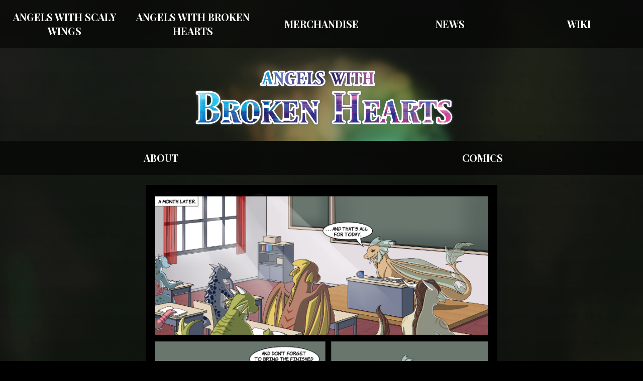

--- FILE ---
content_type: text/html; charset=utf-8
request_url: https://angelswithscalywings.com/comics/205/
body_size: 1717
content:
<!doctype html><html><head><meta charset=utf-8><meta http-equiv=x-ua-compatible content="IE=edge,chrome=1"><title>Angels With Scaly Wings</title><meta name=viewport content="width=device-width,minimum-scale=1"><meta name=description content="Angels with Scaly Wings - The Dragon Dating, Mystery and Drama Visual Novel."><meta name=keywords content="dragons,visual novel,game"><meta name=author content="Angels with Scaly Wings"><meta name=copyright content="All text content and images copyright of Angels with Scaly Wings"><meta name=company content="Angels with Scaly Wings"><meta property="og:title" content="Angels with Scaly Wings"><meta property="og:description" content="Angels with Scaly Wings - The Dragon Dating, Mystery and Drama Visual Novel. "><meta name=twitter:site content="@scalywings"><meta name=twitter:card content="summary"><meta name=twitter:title content="Angels with Scaly Wings"><meta name=twitter:description content="Angels with Scaly Wings - The Dragon Dating, Mystery and Drama Visual Novel."><link rel=stylesheet href=https://cdnjs.cloudflare.com/ajax/libs/font-awesome/5.15.3/css/all.min.css><link rel=stylesheet href=https://maxcdn.bootstrapcdn.com/bootstrap/3.3.7/css/bootstrap.min.css integrity=sha384-BVYiiSIFeK1dGmJRAkycuHAHRg32OmUcww7on3RYdg4Va+PmSTsz/K68vbdEjh4u crossorigin=anonymous><link href=/css/main.css rel=stylesheet type=text/css><link rel="shortcut icon" href=/icon/favicon.ico type=image/x-icon><link rel=icon href=/icon/favicon.ico type=image/x-icon></head><body><main class=comics><header><div class=mobile-menu><button class="hamburger hamburger--elastic" type=button>
<span class=hamburger-box><span class=hamburger-inner></span></span></button></div><nav class=main-menu><ul><li><a href=/ title="Angels With Scaly Wings">Angels With Scaly Wings</a></li><li><a href=/comics/ title="Angels with Broken Hearts">Angels with Broken Hearts</a></li><li><a href=/merchandise/ title=merchandise>Merchandise</a></li><li><a href=/news/ title=news>News</a></li><li><a href=https://angelswithscalywings.gamepedia.com target=_blank>Wiki</a></li></ul></nav><div class=comics-logo-background><img class=comics-logo src=../../img/comics-logo.png></div><nav><ul class=submenu><li><a href=/comics/about>About</a></li><li><span>Comics</span><ul><li><a href=https://angelswithscalywings.com/comics/374/>374</a></li><li><a href=https://angelswithscalywings.com/comics/373/>373</a></li><li><a href=https://angelswithscalywings.com/comics/372/>372</a></li><li><a href=https://angelswithscalywings.com/comics/371/>371</a></li><li><a href=https://angelswithscalywings.com/comics/370/>370</a></li><li><a href=/comics/archive>More?</a></li></ul></li></ul></nav></header><div class=comics-post><p><img src=/uploads/q-5.png alt></p><p>This page of Angels with Broken Hearts is brought to you by:</p><p>Sponsors: RelightCharge, Brandyn Williams, Matthew Reigel, Amma Husky, TehAngryXeno, $t3f@n13Th3M3w2, Andre Bechert, Zira Dakota</p><p>Benefactors: Karashata, Dragonmalte, Loris Puech, Foxon Silverfur, Tsargoth, Halio, Pau Barcelo, TAB, Rye The Dragon, Ovi the Dragon, Shadowscale, Takara Dragoness, ShadowTheFelkin, Heimio, &ldquo;D.W.R&rdquo; Moshtogora Dragon, Goldkin, Lucid Dream, SirZero14, Jai Mu, Dragonofoz, &lsquo;Ay&rsquo;, Pokenut420, GooseScoot, Shhasum Drake, Lethe-Latios, Keyrune, Trail, Xaziana Tenebris, Zan, Millie Perini, 火幻龙麟, Nashty, Evanlaaaa</p><p><a href=http://patreon.com/mbsaunders><img src=/uploads/patreon-banner-3.jpg alt></a></p></div><div class=comics-navigation><a href=/comics/1>&lt;&lt; First</a>
<a href=https://angelswithscalywings.com/comics/204/>&lt; Previous</a>
<a href=https://angelswithscalywings.com/comics/206/>Next ></a>
<a href=/comics>Latest >></a></div></main><footer><div class=icons><a href=https://facebook.com/angelswithscalywings target=_blank title=Facebook><span class="fa-stack fa-lg"><i class="fa fa-circle fa-stack-2x fa-inverse" aria-hidden=true></i>
<i class="fab fa-facebook-f fa-stack-1x" aria-hidden=true></i></span></a>
<a href=https://twitter.com/scalywings target=_blank title=Twitter><span class="fa-stack fa-lg"><i class="fa fa-circle fa-stack-2x fa-inverse" aria-hidden=true></i>
<i class="fab fa-twitter fa-stack-1x" aria-hidden=true></i></span></a>
<a href=https://www.youtube.com/channel/UC_gdGb6Eyqb8qA2F6uWASnA target=_blank title=Youtube><span class="fa-stack fa-lg"><i class="fa fa-circle fa-stack-2x fa-inverse" aria-hidden=true></i>
<i class="fab fa-youtube fa-stack-1x" aria-hidden=true></i></span></a>
<a href=https://angelswithscalywings.tumblr.com target=_blank title=Tumblr><span class="fa-stack fa-lg"><i class="fa fa-circle fa-stack-2x fa-inverse" aria-hidden=true></i>
<i class="fab fa-tumblr fa-stack-1x" aria-hidden=true></i></span></a>
<a href=https://angelswithscalywings.gamepedia.com class=gamepedia-logo-link target=_blank title=Gamepedia><span class=gamepedia-logo></span></a></div><div class=ratings><a href=https://www.esrb.org/ class="logo esrb" target=_blank></a>
<a href=https://pegi.info/ class="logo pegi" target=_blank></a>
<a href=https://usk.de/ class="logo usk" target=_blank></a></div><div class=platforms><a href=https://www.playstation.com/ps4/ class="logo ps4" target=_blank></a>
<a href=https://www.playstation.com/ps5/ class="logo ps5" target=_blank></a>
<a href=https://www.xbox.com/consoles class="logo xbox-one" target=_blank></a>
<a href=https://www.xbox.com/consoles class="logo xbox-series-x-s" target=_blank></a>
<a href=https://www.nintendo.com/switch/ class="logo nintendo-switch" target=_blank></a></div></footer><script src=https://ajax.googleapis.com/ajax/libs/jquery/1.12.4/jquery.min.js></script>
<script src=/js/main.js></script>
<script src=https://maxcdn.bootstrapcdn.com/bootstrap/3.3.7/js/bootstrap.min.js integrity=sha384-Tc5IQib027qvyjSMfHjOMaLkfuWVxZxUPnCJA7l2mCWNIpG9mGCD8wGNIcPD7Txa crossorigin=anonymous></script></body></html>

--- FILE ---
content_type: text/css; charset=utf-8
request_url: https://angelswithscalywings.com/css/main.css
body_size: 2607
content:
@import url("https://fonts.googleapis.com/css?family=Fira+Sans+Condensed:400,500,600");
@import url("https://fonts.googleapis.com/css?family=Playfair+Display:400,700,900");

body,
html {
  margin: 0;
  padding: 0;
  text-align: center;
  height: 100%;
  font-family: "Fira Sans Condensed", sans-serif;
  color: #ffffff;
  background-color: #000000;
  font-size: 16px;
}

header.homepage {
  background: linear-gradient(
      to bottom,
      rgba(41, 41, 41, 0.48) 0%,
      rgba(0, 0, 0, 0) 59%,
      rgb(0, 0, 0) 100%
    ),
    url(../img/header_background.png) no-repeat center center fixed;
  background-size: cover;
  margin: 0 auto;
}

header p {
  margin-top: 5%;
  font-size: 20px;
}

img {
  width: 100%;
}

a,
a:focus {
  color: #ffffff;
  text-decoration: none;
  outline: none;
}

nav {
  background-color: #0000008c;
  text-align: left;
}

button.hamburger {
  display: none;
}

.mobile-menu {
  text-align: left;
  background-color: #0000008c;
}

@media screen and (max-width: 768px) {
  button.hamburger {
    display: inline-block;
  }
  nav.main-menu {
    display: none;
  }
  nav.main-menu.is-active {
    display: block;
  }

  nav.main-menu ul {
    flex-direction: column;
  }
}

nav ul {
  display: flex;
  justify-content: space-evenly;
  text-transform: uppercase;
  font-size: 20px;
  margin: 0;
  padding: 0;
  font-family: "Playfair Display", serif;
  flex-wrap: wrap;
  text-align: center;
}

nav li {
  list-style: none;
  padding: 20px 10px;
  flex: 1;
  position: relative;
  justify-content: center;
  display: flex;
  align-items: center;
}

nav a,
nav span {
  color: white;
  font-weight: 600;
}

nav span {
  cursor: pointer;
}

ul.submenu ul {
  opacity: 0;
  position: absolute;
  visibility: hidden;
  top: 100%;
  transition: all 0.4s ease;
  -webkit-transition: all 0.4s ease;
  display: flex;
  flex-direction: column;
  background: black;
  border-radius: 10px;
}

ul.submenu li:hover > ul {
  opacity: 1;
  visibility: visible;
}

nav a.active {
  border-bottom: 3px solid white;
}

nav a:hover,
nav span:hover {
  text-decoration: none;
  background: linear-gradient(
    0deg,
    rgba(222, 239, 255, 1) 0%,
    rgba(149, 182, 253, 1) 25%,
    rgba(149, 158, 238, 1) 50%,
    rgba(190, 151, 201, 1) 75%,
    rgba(235, 163, 185, 1) 100%
  );
  -webkit-background-clip: text;
  -webkit-text-fill-color: transparent;
}

.reviews {
  display: flex;
  flex-flow: row;
  margin: 5%;
  flex-wrap: wrap;
}

.reviews div {
  flex: 1;
}

.reviews p {
  margin: 3%;
  font-size: 16px;
}

.reviews a {
  color: #728bc1;
}

.reviews a:hover {
  text-decoration: none;
  color: #a2aeca;
}

.fa-black {
  color: #000000;
}

.icons {
  font-size: 20px;
  margin-top: 5%;
  display: flex;
  justify-content: space-around;
  width: 60%;
  margin-left: auto;
  margin-right: auto;
  flex-wrap: wrap;
}

.icons a,
.icons a:active,
.icons a:focus {
  color: #000000;
  outline: none;
}

.icons a:hover {
  color: #2e509b;
}

.gamepedia-logo {
  width: 2em;
  height: 2em;
  background: #ffffff;
  border-radius: 100%;
  background-image: url("../img/gamepedia_logo.png");
  background-position: 50% 50%;
  background-repeat: no-repeat;
  background-size: 60%;
  font-size: 1.1em;
}

.nintendo-switch-icon {
  width: 100%;
  height: 100%;
  background-image: url("../img/nintendo-switch-icon.svg");
  background-position: 50% 50%;
  background-repeat: no-repeat;
  background-size: 40%;
}

.console-info {
  margin-top: 25px;
}

.gamepedia-logo-link {
  display: flex;
  align-items: center;
}

.humble-content {
  margin-top: 5%;
}

#deluxe-edition-content,
#editions {
  margin-top: 2%;
}

#logo {
  width: 20%;
}

.videoContainer {
  width: 70%;
  margin: 0 auto;
}

.videoWrapper {
  position: relative;
  padding-bottom: 56.25%; /* 16:9 */
  padding-top: 25px;
  height: 0;
  border: 10px solid #000000;
}
.videoWrapper iframe {
  position: absolute;
  top: 0;
  left: 0;
  width: 100%;
  height: 100%;
}

.humble-widget {
  margin-top: 3%;
}

.humble-widget-wrapper iframe {
  width: 100%;
}

.humble-widget-wrapper-small iframe {
  width: 60%;
}

.buy-now {
  margin-top: 5%;
}

.buy-now a {
  border: none;
  font-family: inherit;
  font-size: inherit;
  color: inherit;
  background: none;
  cursor: pointer;
  padding: 25px 80px;
  display: inline-block;
  margin: 15px 30px;
  text-transform: uppercase;
  letter-spacing: 1px;
  font-weight: 700;
  outline: none;
  position: relative;
  color: #fff;
  background: #2e509b;
  border: 2px dashed #ffffff;
  border-radius: 60px;
}

.buy-now a:hover {
  background: #000000;
  color: #226fbe;
  text-decoration: none;
}

.carousel-indicators {
  bottom: 0px;
  margin-bottom: 0;
}

.vertical-align {
  display: flex;
  align-items: center;
}

.row {
  display: -webkit-box;
  display: -webkit-flex;
  display: -ms-flexbox;
  display: flex;
  flex-wrap: wrap;
  align-items: center;
}
.row > [class*="col-"] {
  display: flex;
  flex-direction: column;
  margin: 0 auto;
}

.drm-text {
  margin-top: 0.9em;
  font-size: 14px;
  color: #000000;
  line-height: 14px;
}

section {
  margin-top: 10%;
}

#story {
  margin-top: 5%;
}

#available-now p {
  font-size: 20px;
}

footer {
  border-top: 2px solid #ffffff;
  margin-top: 5%;
  padding-bottom: 5%;
}

/* Comics page */

.comics,
.about-page,
.archive {
  background: linear-gradient(
      to bottom,
      rgba(41, 41, 41, 0.48) 0%,
      rgba(0, 0, 0, 0) 59%,
      rgb(0, 0, 0) 100%
    ),
    url(../img/comics-background.png) no-repeat center center fixed;
  background-size: cover;
  margin: 0 auto;
  width: 100%;
}

.comics-logo {
  max-width: 600px;
}

.comics-logo-background {
  background-image: url("../img/comics-logo-background.png");
  background-position: center;
  background-repeat: no-repeat;
  background-size: cover;
  display: inline-block;
}

.comics-post {
  max-width: 700px;
  margin: 20px auto;
}

.comics-post p {
  text-align: left;
}

.comics-post p > img {
  margin-bottom: 15px;
}

.comics-post a > img {
  margin-bottom: 0;
  margin-top: 20px;
}

.comics-navigation {
  background-color: #363a30;
  padding: 20px 0;
  display: flex;
  align-items: center;
  justify-content: space-evenly;
  text-transform: uppercase;
}

.comics-navigation span {
  color: grey;
}

.comics-navigation a {
  color: white;
}

/* About page */

.about-content {
  padding: 0 20%;
  margin: 0 auto;
  text-align: justify;
}

@media screen and (max-width: 768px) {
  .about-content {
    padding: 0 10%;
  }
}

.about-content h1 {
  color: #64af79;
}

.about-content img {
  margin: 20px 0;
}

.about-content a {
  color: white;
  border-bottom: 1px solid;
}

.about-content a:hover {
  text-decoration: none;
}

.about-content .hightlight::first-letter {
  color: #64af79;
  font-size: 20px;
  font-weight: bold;
}

.about-content .patreon {
  text-align: center;
}

.about-content .patreon iframe {
  width: 180px;
}

/* Twiiter page */

.twitter-page {
  background: linear-gradient(
      to bottom,
      rgba(41, 41, 41, 0.48) 0%,
      rgba(0, 0, 0, 0) 59%,
      rgb(0, 0, 0) 100%
    ),
    url(../img/page-background.jpg) no-repeat center center fixed;
  background-size: cover;
  margin: 0 auto;
  width: 100%;
}

.twitter-embeded {
  width: 50%;
  margin: 0 auto;
  min-height: 100vh;
}

@media screen and (max-width: 768px) {
  .twitter-embeded {
    width: 80%;
  }
}

.twitter-embeded a > i {
  color: white;
  font-size: 40px;
}

.archive-content {
  display: flex;
  color: white;
  align-items: flex-start;
  justify-content: space-evenly;
  flex-direction: row;
}

.archive-chapter {
  color: #24b1df;
}

.archive-content a {
  color: white;
  font-size: 24px;
}

.chapter-list {
  padding: 0;
  list-style: none;
}

/* Merchandise */

.merchandise-items {
  display: flex;
  flex-direction: row;
  margin: 2% 0;
}

@media screen and (max-width: 768px) {
  .merchandise-items {
    flex-direction: column;
  }
}

.merchandise-item {
  flex: 1;
  display: flex;
  flex-direction: column;
  align-items: center;
  justify-content: center;
  color: #ffffff;
  font-size: 2em;
  text-transform: uppercase;
}

.merchandise-text {
  margin-top: 10px;
}

.merchandise-img {
  max-width: 300px;
}

.merchandise-img:hover {
  opacity: 0.7;
}

/* Hamburguer Menu */

.hamburger {
  padding: 15px 15px;
  display: inline-block;
  cursor: pointer;
  transition-property: opacity, filter;
  transition-duration: 0.15s;
  transition-timing-function: linear;
  font: inherit;
  color: inherit;
  text-transform: none;
  background-color: transparent;
  border: 0;
  margin: 0;
  overflow: visible;
}
.hamburger:hover {
  opacity: 0.7;
}

.hamburger:focus {
  outline: none;
}

.hamburger-box {
  width: 40px;
  height: 24px;
  display: inline-block;
  position: relative;
}

.hamburger-inner {
  display: block;
  top: 50%;
  margin-top: -2px;
}
.hamburger-inner,
.hamburger-inner::before,
.hamburger-inner::after {
  width: 40px;
  height: 4px;
  background-color: #fff;
  border-radius: 4px;
  position: absolute;
  transition-property: transform;
  transition-duration: 0.15s;
  transition-timing-function: ease;
}
.hamburger-inner::before,
.hamburger-inner::after {
  content: "";
  display: block;
}
.hamburger-inner::before {
  top: -10px;
}
.hamburger-inner::after {
  bottom: -10px;
}

.hamburger--elastic .hamburger-inner {
  top: 2px;
  transition-duration: 0.275s;
  transition-timing-function: cubic-bezier(0.68, -0.55, 0.265, 1.55);
}
.hamburger--elastic .hamburger-inner::before {
  top: 10px;
  transition: opacity 0.125s 0.275s ease;
}
.hamburger--elastic .hamburger-inner::after {
  top: 20px;
  transition: transform 0.275s cubic-bezier(0.68, -0.55, 0.265, 1.55);
}

.hamburger--elastic.is-active .hamburger-inner {
  transform: translate3d(0, 10px, 0) rotate(135deg);
  transition-delay: 0.075s;
}
.hamburger--elastic.is-active .hamburger-inner::before {
  transition-delay: 0s;
  opacity: 0;
}
.hamburger--elastic.is-active .hamburger-inner::after {
  transform: translate3d(0, -20px, 0) rotate(-270deg);
  transition-delay: 0.075s;
}

.language-selector-container {
  list-style: none;
  width: 146px;
  position: relative;
  cursor: pointer;
  background-color: #654f7b;
  padding: 5px 20px;
}

.language-select-wrapper,
#dropdown-menu li {
  padding: 0;
}

#language-select.active > .fa-caret-down {
  transform: scaleY(-1);
}

#dropdown-menu {
  position: absolute;
  top: 30px;
  left: -20px;
  width: 146px;
  visibility: hidden;
  opacity: 0;
  list-style: none;
  background-color: #654f7b;
  padding: 5px 20px;
  transition: all 0.2s ease-in;
}

#dropdown-menu.active {
  visibility: visible;
  opacity: 1;
}

.section-heading {
  text-transform: uppercase;
  font-size: 7em;
  color: #2e509b;
  border-bottom: 4px solid white;
  width: max-content;
  margin: 0 auto 40px;
  -webkit-text-stroke: 4px white;
  font-weight: bold;
}

@media screen and (max-width: 768px) {
  #logo {
    width: 30%;
  }
  .videoContainer {
    width: 90%;
    margin: 0 auto;
  }
}

@media screen and (max-width: 991px) {
  #deluxe-edition-content img {
    max-width: 50%;
    margin: 0 auto;
  }

  .reviews {
    flex-direction: column;
  }

  .reviews p {
    margin: 5% 0 10px;
  }

  .section-heading {
    font-size: 4em;
    -webkit-text-stroke: 2px white;
  }
}

@media screen and (max-width: 1199px) {
  .humble-widget-wrapper iframe {
    max-height: 210px;
  }
}

@media screen and (max-width: 991px) {
  .humble-widget-wrapper-small iframe {
    max-height: 210px;
    width: 100%;
  }
}

footer .ratings,
footer .platforms {
  display: flex;
  align-items: center;
  justify-content: space-around;
  flex-wrap: wrap;
}

@media screen and (max-width: 768px) {
  footer .ratings,
  footer .platforms {
    justify-content: center;
  }
}

footer .ratings {
  max-width: 600px;
  margin: 30px auto;
}

footer .platforms {
  max-width: 1000px;
  margin: 0 auto;
}

footer .logo {
  background-repeat: no-repeat;
  background-size: contain;
  margin: 5px 15px;
}

.platforms svg {
  fill: #ffffff;
}

.esrb {
  width: 200px;
  height: 100px;
  background-image: url("../img/footer/esrb.svg");
}

.usk {
  width: 100px;
  height: 100px;
  background-image: url("../img/footer/usk.svg");
}

.pegi {
  width: 80px;
  height: 98px;
  background-image: url("../img/footer/pegi.svg");
  border: 1px solid #ffffff;
}

.ps4 {
  width: 180px;
  height: 40px;
  background-image: url("../img/footer/ps4.svg");
}

.ps5 {
  width: 180px;
  height: 40px;
  background-image: url("../img/footer/ps5.svg");
}

.xbox-one {
  width: 180px;
  height: 30px;
  background-image: url("../img/footer/xbox-one.svg");
}

.xbox-series-x-s {
  width: 220px;
  height: 30px;
  background-image: url("../img/footer/xbox-series-x-s.svg");
}

.nintendo-switch {
  width: 80px;
  height: 80px;
  background-image: url("../img/footer/switch.svg");
}


--- FILE ---
content_type: image/svg+xml
request_url: https://angelswithscalywings.com/img/footer/switch.svg
body_size: 1711
content:
<?xml version="1.0" encoding="utf-8"?>
<!-- Generator: Adobe Illustrator 25.2.3, SVG Export Plug-In . SVG Version: 6.00 Build 0)  -->
<svg version="1.1" id="Layer_1" xmlns="http://www.w3.org/2000/svg" xmlns:xlink="http://www.w3.org/1999/xlink" x="0px" y="0px"
	 viewBox="0 0 900 900" style="enable-background:new 0 0 900 900;" xml:space="preserve">
<style type="text/css">
	.st0{fill:#FFFFFF;}
</style>
<g transform="translate(0.000000,900.000000) scale(0.100000,-0.100000)">
	<path class="st0" d="M2965,8314c-481-86-868-442-990-910c-44-169-47-268-42-1579c3-1204,4-1232,24-1325c111-501,467-858,973-976
		c66-15,150-18,691-21c560-4,618-3,633,12s16,208,16,2396c0,1622-3,2386-10,2400c-10,18-27,19-613,18C3171,8328,3028,8325,2965,8314
		z M3870,5914V3888l-407,5c-375,4-415,6-490,25c-322,83-561,331-628,654c-22,101-22,2589-1,2688c60,281,255,514,518,619
		c132,53,193,59,621,60l387,1V5914z"/>
	<path class="st0" d="M3051,7329c-63-12-159-60-210-105c-105-91-157-220-149-372c4-79,9-100,41-164c47-97,118-168,215-216
		c67-33,84-37,171-40c79-3,107,0,160,18c217,73,348,284,311,500C3547,7207,3303,7379,3051,7329z"/>
	<path class="st0" d="M4757,8323c-4-3-7-1087-7-2409c0-2181,1-2402,16-2408c27-10,803-6,899,4c406,46,764,293,959,660
		c25,47,58,126,75,175c63,188,61,138,61,1575c0,1147-2,1318-16,1391c-99,521-496,914-1018,1004c-70,12-178,15-526,15
		C4960,8330,4760,8327,4757,8323z M5825,6145c156-41,284-160,336-312c33-94,32-232-1-318c-61-158-181-269-335-310
		c-250-65-516,86-589,334c-22,76-21,204,4,282C5315,6066,5575,6210,5825,6145z"/>
	<path class="st0" d="M7493,2776c-155-51-247-200-221-362c16-104,76-186,168-233c125-62,258-46,358,44c75,68,107,139,107,240
		c0,95-28,166-91,229C7735,2773,7593,2809,7493,2776z M7670,2630c60-31,93-81,98-149c6-89-32-153-111-186c-134-56-286,73-248,212
		c16,62,43,97,93,122C7556,2655,7619,2656,7670,2630z"/>
	<path class="st0" d="M790,2465v-306l63,3l62,3l5,193l5,193l145-195l145-196l60,2l60,3v300v300l-62,3l-63,3v-197v-198l-147,197
		l-148,197h-62h-63V2465z"/>
	<path class="st0" d="M1790,2465v-305h65h65v305v305h-65h-65V2465z"/>
	<path class="st0" d="M2375,2757c-3-7-4-143-3-302l3-290l63-3l62-3v202v203l150-202l150-202h60h60v305v305h-65h-65l-2-192l-3-192
		l-144,192l-143,192h-59C2400,2770,2378,2766,2375,2757z"/>
	<path class="st0" d="M3347,2763c-4-3-7-33-7-65v-58h100h100v-240v-240h65h65v240v240h95h95v65v65h-253
		C3467,2770,3350,2767,3347,2763z"/>
	<path class="st0" d="M4300,2465v-305h235h235v60v60h-175h-175v70v70h160h160v55v55h-160h-160v60v60l173,2l172,3l3,58l3,57h-236
		h-235V2465z"/>
	<path class="st0" d="M5265,2757c-3-7-4-143-3-302l3-290l63-3l62-3v203v202l150-202l150-202h60h60v305v305h-65h-65l-2-192l-3-192
		l-144,192l-143,192h-59C5290,2770,5268,2766,5265,2757z"/>
	<path class="st0" d="M6320,2466v-306h133c154,0,227,15,293,61c195,134,165,421-54,522c-41,19-69,22-209,25l-163,4V2466z M6647,2621
		c84-39,120-146,78-235c-32-66-97-96-211-96h-74v175v175h83C6582,2640,6617,2634,6647,2621z"/>
	<path class="st0" d="M6018,1889c-139-18-263-83-365-192c-223-240-216-605,17-837c86-87,164-132,276-160c184-47,370-10,522,105
		c59,44,136,130,130,145c-2,4-43,41-92,84l-88,77l-27-35c-129-169-390-187-541-36c-22,22-52,63-67,92c-25,48-28,63-28,153
		c0,86,3,107,25,150c74,153,257,236,416,190c74-21,144-65,188-118l34-41l44,36c24,19,66,56,93,80l50,45l-39,48
		C6436,1833,6226,1915,6018,1889z"/>
	<path class="st0" d="M1072,1850c-238-63-361-222-308-402c38-133,164-198,499-258c225-40,291-73,291-144c0-49-29-85-92-114
		c-54-25-66-27-202-27c-161,0-224,13-343,67c-37,17-69,29-71,27c-12-15-107-192-104-194c10-11,170-69,236-87c110-29,345-36,465-14
		c224,42,335,145,345,318c8,143-32,217-155,281c-88,46-164,68-358,107c-169,33-217,49-252,82c-31,29-31,81,1,113c72,72,330,75,530,5
		c33-11,63-17,67-13c7,8,79,177,79,187c0,9-153,54-239,70C1345,1876,1165,1874,1072,1850z"/>
	<path class="st0" d="M1924,1843c3-10,73-259,156-553s153-543,156-552c5-16,21-18,144-18h139l11,38c99,358,199,694,204,682
		c3-8,50-172,104-365l98-350l140-3l140-3l159,558c87,307,160,564,163,571c3,9-25,12-122,12h-125l-14-47c-8-27-56-207-107-400
		c-52-194-96-353-100-353c-3,0-50,152-104,338c-54,185-107,365-118,400l-19,63l-102-3l-102-3l-117-400c-64-220-117-402-118-405
		s-46,159-99,360c-54,201-104,384-110,408l-12,42h-125C1929,1860,1919,1859,1924,1843z"/>
	<path class="st0" d="M3820,1290V720h130h130l-2,568l-3,567l-127,3l-128,3V1290z"/>
	<path class="st0" d="M4350,1735v-125h180h180v-445V720h125h125v445v445l178,2l177,3v120v120l-482,3l-483,2V1735z"/>
	<path class="st0" d="M6860,1290V720h120h120v225v225h265h265V945V720h120h120l-2,568l-3,567l-117,3l-118,3v-226v-225h-265h-265v225
		v225h-120h-120V1290z"/>
</g>
</svg>


--- FILE ---
content_type: image/svg+xml
request_url: https://angelswithscalywings.com/img/footer/usk.svg
body_size: 67047
content:
<?xml version="1.0" encoding="utf-8"?>
<!-- Generator: Adobe Illustrator 16.0.0, SVG Export Plug-In . SVG Version: 6.00 Build 0)  -->
<!DOCTYPE svg PUBLIC "-//W3C//DTD SVG 1.1//EN" "http://www.w3.org/Graphics/SVG/1.1/DTD/svg11.dtd">
<svg version="1.1" xmlns="http://www.w3.org/2000/svg" xmlns:xlink="http://www.w3.org/1999/xlink" x="0px" y="0px"
	 width="1875.262px" height="1875.262px" viewBox="0 0 1875.262 1875.262" enable-background="new 0 0 1875.262 1875.262"
	 xml:space="preserve">
<g id="Grafik-Rahmen_xA0_Bild_1_">
	
		<image overflow="visible" width="2500" height="2500" id="Grafik-Rahmen_xA0_Bild" xlink:href="[data-uri]
GXRFWHRTb2Z0d2FyZQBBZG9iZSBJbWFnZVJlYWR5ccllPAAAtc5JREFUeNrs3XmUZOdZH+Bvds1o
Fo1GGu1babEk27IkyyuyLMuy8Iq8YGMLbMo4tjGIxdiQhCUkOQknOScHEhIgB/DhEmw2E0jCYsCs
Nps3wICNreVKGmkkzSLNvk9P5/18qz2tcU+ru+dW1a1bz3PO71b1dE8vb93uv37n/RYloDmKcmVc
T+9lVeS0GbI8siKyJLKs9/aS3vumy+9baqgAAAAAAAAA8DUmIkcik9P+7XDkaO/fp54f7uVQ5OAJ
2d/Lvq88djvHjBWaYZERwAAUZS6nrYus7WX689W9TJXhpp7ngtxspbj8OadKcYt775v+O700KcUB
AAAAAAAAwExyKS6X3qZKcflxeinuSHpqKe7gDDmQqlLc3l6mP98T2R3Z1cvuXg6lbmfS+KG/lOKg
LkWZi2pnnpD1055PL8TNVIrLm+GWGCQAAAAAAAAAjJy8JS6X5PLWuFyKmyrB7Trh+Y5enpz2mPPE
V/6/bXNQC6U4mK+q/Hb2tGyMnNV73JBmLsWtMTgAAAAAAAAAGHt5m9z0Ytz0bOtla2R773FbcjQr
zJtSHMymKPMxpudFzj3hcaoMN70ct87AAAAAAAAAAIAFylvmchluW3pqQe7xXh6b9rg7dTsTRgYz
U4qDKUW5PFWFtwsiF/Uez0vHy3BT2WBYAAAAAAAAAMCA5KNXt6SnluNyNkce6SW/vS91O5PGBUpx
jLOizEeaXtLLhb1ccMLztQYFAAAAAAAAADRMPoY1F+SmSnHTC3KbIg+mfESrbXKMKaU4xkdR5uNN
L03Hi3CX9N6+OFWb4fJxqIsNCgAAAAAAAAAYMXlD3JOpKsflUtxD0/Jg7/GJ1O0cNSrGgVIc7VWU
K+J6WaQTubz3OFWEy49nGhIAAAAAAAAA0FL52NW8OW6qGPdApIzc33t7d+p2jhkTbaQUR3sUZb6f
z4tcmaoS3FQRbupxgyEBAAAAAAAAAGMql+RyQa5Mx8tx9/WSy3OHUrdjSrSCUhyjrSiXpar0lotw
V/WSn18RuSA5DhUAAAAAAAAA4ET5uNWtqdoed28v9/SSy3J7UrczaUyMKqU4Rk9RrorrMyLX9B6n
l+HWGBAAAAAAAAAAwLzsT9UWuVyO+3KqynH/HPlSZIdjVhk1SnGMhqJcHderI9emqgx3Te/5ZZGl
BgQAAAAAAAAAUIuJyKOpKsT9cy9f7L39ROp2JoyIplOKo7mKcmWqym/XRZ6ZjpfhLk2ORQUAAAAA
AAAA6Ld8hOpjqdoel8txX4j8U+/RBjkaSymOZinKZak6EvXZkWf1HnMucb8CAAAAAAAAAAxNLsht
SdXWuFyM+8declluT+p2Jo2IplAyYviKMt+HF0duSNVWuKki3BWRJQYEAAAAAAAAANAoeUPcI6na
GJeLcf8Q+fvI/ZGDqdsxIYZKKY7hKcp1cb3+hFwbWW44AAAAAAAAAAAj4WjkgcjnU1WMm8qW1O0c
NR6GQSmOwSrKxak6HvXGXvJ2uFyGW284AAAAAAAAAAAjbU/kS6kqxf1t5HOpOl51n+NVGSSlOAaj
KNemqgR3Uy/5+RXuQQAAAAAAAACA1skFuM2pOlb1s73kglzeHjdhPPSbQhL9U5T5/ros8rxUFeHy
Yy7DrTEcAAAAAAAAAICxsD9V2+JyKe4zqSrIfTlyIHU7pkNfKMVRv6JcFtfrIi+IvDBVZbirIosN
BwAAAAAAAABgLOXtcZsifxf5VORvUnXM6i5Hq1I3pTjqU5R5A1wuwL2wl1yK22gwAAAAAAAAAABM
szPy+VQV43JB7tORxx2tSl2U4jh1RXl2XL8u8uJUleGeG1llMAAAAAAAAAAAzOJQqo5WzcW4v478
ZeSh1O0cMRpOhVIcC1eUF6WqDHdz7/HZkSUGAwAAAAAAAADAPByLlKnaHPcXqSrH3Zu6nUNGw0Io
xTF/RXllOl6Ey49XuZcAAAAAAAAAAKjBw6naHJeLcbkg94XU7RwwFuZDkYm5K8pcfntpL7kMd4mh
AAAAAAAAAADQB1sin4n8eS//pBzHXCnFMbuizPdI3gx3azpeiLvAYAAAAAAAAAAAGIDtkU9H/ixN
leNS2p+6HZPhpJTiOLnqmNSXpeOFuPMNBQAAAAAAAACAIXgiHS/H/WmyOY5ZKMXxtYry4ri+vJdc
ilOGAwAAAAAAAACgCXI57lORP478UeTLqds5ZCxMpxTHcUV5Tjpehsu5xFAAAAAAAAAAAGigLZG/
SlUx7k8iZep2DhsLmVIcuQy3LlUluNt7j1cZCgAAAAAAAAAAI+CRyCdTtTnuj7/ydrdz1FjGm1Lc
OCvK5XG9OfLKyNdHnu2eAAAAAAAAAABgxExGHoj8aeT3I3+e8jGr3c4xoxlPClDjqCgXx/X6VBXh
XhV5UWSpwQAAAAAAAAAAMMImIv8U+XjkDyOfiuxJ3c6k0YwXpbhxU5SXxvU1kTsit0VWGwoAAAAA
AAAAAC1yIPK5VBXjfi/yhdTtHDSW8aEUNy6Kcm1cXxF5baq2w51jKAAAAAAAAAAAtNiOyF9EfidV
BblHUrdz1FjaTymu7YpySVxfHHl1qgpxzzIUAAAAAAAAAADGyAORP478buQTKZflHKnaakpxbVaU
nbh+Q6rKcC+JLDcUAAAAAAAAAADGUN4Q9/nIxyL/L/KPjlRtL6W4NirK0+N6R+T1qSrEnWkoAAAA
AAAAAACQdkc+Gfm/kd+PPJq6nQljaReluDYpyvx63hC5M1WFuOsMBQAAAAAAAAAAvsb9kT9IVTnu
ryN7UrdjKi2hFNcWRbkhVWW4nFdEVhoKAAAAAAAAAACc1KHIZyK/napyXJm6nSPGMvqU4kZdUS6O
6wsj3xh5U+RiQwEAAAAAAAAAgDnbGvnDyG9E/jyyK3U7k8YyupTiRllRbkzVMam5EPeyyFJDAQAA
AAAAAACAeZuI/G2qNsb9VuReW+NGl1LcKKq2w92cqjLcGyMXGAoAAAAAAAAAAJyy7ZE/StXWuD+J
7LQ1bvQoxY2aotyQqmNS3xq5JbLEUAAAAAAAAAAAoDbHIn+fqo1xuRx3v61xo0UpblQUZX6tboq8
LfKWZDscAAAAAAAAAAD007bIH0R+NfLJyO7U7ZjKCFCKGwVFuSaud6ZqO9wdkWWGAgAAAAAAAAAA
fXc08pnI/478ZmRT6nYmjKXZlOKariifEddvSVUh7goDAQAAAAAAAACAgdsc+d3IRyKfTd3OfiNp
LqW4pirKpXF9ReTtkddHVhoKAAAAAAAAAAAMzaHIJyK/kqqC3LbU7UwaS/MoxTVRUZ6Vqs1wuRD3
fAMBAAAAAAAAAIDG+FKqjlPN5bh7UrdzxEiaRSmuaYryhri+I/K2yDkGAgAAAAAAAAAAjbMj8rHI
hyOfTN3OXiNpDqW4pijKZXF9TaQbeXVkmaEAAAAAAAAAAEBjHY38TeQjkf8T2eI41WZQimuCotwQ
17si3xa53kAAAAAAAAAAAGBk3Bf5aOSXvvLccapDpxQ3bEV5bVzfGXl7clwqAAAAAAAAAACMonyc
6u9EfjHl7XHdzj4jGR6luGEpysVxvT3yrsidkRWGAgAAAAAAAAAAIytviPtk5H+lqiD3ROp2TGUI
lOKGoShXxfXNkfdGXmQgAAAAAAAAAADQGl+IfCTyy5GHU7dzzEgGSylu0IoyH5Gaj0t9d0QVFAAA
AAAAAAAA2uexyEcjvxD5Yup2DhvJ4CjFDVJRPjOu74m8PbLeQAAAAAAAAAAAoLX2RD4W+fnIX6Vu
Z5+RDIZS3CAUZZ7zrZH3RV4fWWYoAAAAAAAAAADQekcjn4x8KPJ7kR2p63DJflOK67eiXJqqItx3
RW4xEAAAAAAAAAAAGDufT9VRqr8W2ZK6nUkj6R+luH4qytVx/ZbId0aeZSAAAAAAAAAAADC2Hoh8
JFJEHkzdzoSR9IdSXL8U5TlxfU/kvZELDAQAAAAAAAAAAMbe9shHIz8b+WLqdg4bSf2U4vqhKPPB
v/m41HdG1hkIAAAAAAAAAADQsy/y25Gfjnw2dTsHjKReSnF1K8rr4vq9kbsiKwwEAAAAAAAAAAA4
wZHIxyM/FflE6nb2Gkl9lOLqVJQ3x/X9kTsjSwwEAAAAAAAAAAA4iWORv4j8TORjqdvZZST1UIqr
Q1EujusrU1WIu91AAAAAAAAAAACAOfpc5GcjvxnZnrodEzlFSnGnqijzRrg3RT4Qeb6BAAAAAAAA
AAAA8/SlyM9HPhLZkrqdSSNZOKW4U1GUy+J6V+T7I880EAAAAAAAAAAAYIEejHwoUkQ2K8YtnFLc
QhXlyrh+a+SDkcsNBAAAAAAAAAAAOEWbI78Y+bnIptTtHDOS+VOKW4iiXB3Xd0feH7nIQAAAAAAA
AAAAgJpsjXw48j8jZep2JoxkfpTi5qso18b1OyPfEznHQAAAAAAAAAAAgJrtiPxy5Kci96Zu56iR
zJ1S3HwU5RlxvTvyvZENBgIAAAAAAAAAAPTJ7sivRP575MuKcXOnFDdXRbk+Vdvhvjuy3kAAAAAA
AAAAAIA+2xP5tchPRv5ZMW5ulOLmoijzVri8He67IusMBAAAAAAAAAAAGJC9kV9PVTHui6nbOWIk
s1OKezpVIe4Dke+MrDUQAAAAAAAAAABgwPZFfiPyE0kx7mktNoJZFOWZcX1/5O6kEAcAAAAAAAAA
AAzH6ZE3p6rLdE0qyqVGcnJKcSdTlGek40emrjEQAAAAAAAAAABgiFalqhj3PZGrFeNOTiluJkWZ
t8J9dy82xAEAAAAAAAAAAE2Qi3FvSVWv6SrFuJkpxZ2oKFenajtc3hK3zkAAAAAAAAAAAIAGyf2m
t6aqGHd5KsolRvJUSnHTFeVpcX1f5Psi6w0EAAAAAAAAAABooDWRt0XujlyailIPbBrDmFKUy+L6
rsgHI2caCAAAAAAAAAAA0GBrI98ceW/kolSUi4ykohSXVSsE3x75V5GNBgIAAAAAAAAAAIyAfBpm
N1XLwM5XjKsoxVWrA98c+cHIhW4JAAAAAAAAAABghJydqlLcO1JeCFaUYz8QpbiUXhP5kcjlRgEA
AAAAAAAAAIyg8yPvibw1smHchzHepbiivDmu/yZyrd8LAAAAAAAAAABghF0aeV/kdako143zIMa3
FFeU18X1RyM3+X0AAAAAAAAAAABa4BmRuyO3paI8fVyHsGgsf+qivCyu/znyZr8HNMyxyETk6LTn
0x+nZ3La42TvY6ab+ncAAAAAAAAA4GstnuHtRdMep55PZckMz5f2ni8xThrmzyL/IfKXqds5OG4/
/PiV4orynLj++8i7/EFiwI6kqux29ITnORPpeBlOKQ4AAAAAAAAA+q/OUtz0ctzSE7Js2vPFxs6A
5E7J70b+Y+TvUrdzeJx++PEqxVUrAX848v7ICvc+NcsFtPwH5Egv059P5elKcceMEQAAAAAAAABG
Tu7gzKUUt6yX5Sc8z1GYo265u/LRyI9Fvpy6nYlx+oUcD0WZ/4h8R+TfRda556lJLrHti+yJ7I8c
SCcvxQEAAAAAAAAA4y2X5mYqxeXlTqsiq3tZZlTUJPdafi7yXyObUrczFqcOjkcprijzz/lNkf8S
ucC9zinKfxz2pqoIN/WYkwtxE8YDAAAAAAAAAMxT3hJ3WiSfgrg2HS/HrUnVhjk4Fdsi/y1V5bit
qdtp/Q88Lr80L4v8YFKI49RMbYTLRbhd6fh2OEeeAgAAAAAAAACnIncP9vfyRKo2x+VSXD4NcU0v
uTC3xKhYgLMj74psj/x6ZEfbf+D2b4orymfG9acjt7i/WYBDqSrATS/C5XKcjXAAAAAAAAAAQL/l
DXIrU1WKWzvtcWXvfTAf/xD50cjHU7ezr80/aLtLcUV5Tlx/PHKXe5p5yO3rXIDb3ctUKe6o0QAA
AAAAAAAAQ5K3xK1KVSkuZ13vcVkah8VY1OWPIv828pnU7Rxu6w/Z3l+Iosx/BH448sHeLz88nbyC
dGobXF4TmQtxh4wFAAAAAAAAAGiY3IXJW+OminH50fGqzEVeCvWrkR+L3JO6nVaeltjOUlxR5vWQ
7+m9eOvdy8xiaitczs7e477evwMAAAAAAAAANFnuyJyWqmLcGakqx+UsNxpmkRdG/UzkJyObU7fT
uh9waUtfuK+PfH9SiOPkDqaqBJd/yZ9MVRnusLEAAAAAAAAAACMkL/3Z38sTkdWp6stMlePySYuL
jYkT5C2Db0+5EJfSh1PVnWmV9m2KK8pr4/rzkRe5f5lBLsHlMtyO3mPeCjdhLAAAAAAAAABAS+QS
3MpUleLy9rhcksub5Bytyom+EPmRyB+mbmdfm36wdpXiinJDXH8iVU1GmDJ1RGouwT3ZezxgLAAA
AAAAAABAy+VjVHM5LhfjzujF0apM9/FUFeP+NnU7R9ryQ7WnFFeUy+L6LyM/HFnhfiUcTcePRp0q
wx0xFgAAAAAAAABgzCxN1dGqZ6bj2+NOS208ZZL5yl2aX4z8p0iZup3JttzwbfH6yN1JIY6UDqfj
JbjtqToy1RGpAAAAAAAAAMC4youFco9id+T0VJXj1veSj1pdbERjKy8ie1PkgcjPRba14YdqR9uz
KG+I6y9EnuM+HWv5SNRchtvRe9ybqqNTAQAAAAAAAAA4Lpfgchkub407s5fTk3LcOLsv8m8iv5O6
nT2j/sOMfimuKDfG9adT1VhkPOUy3BO95DLcPiMBAAAAAAAAAJiTfIxq3hiXi3EbUnXMqnLcePpE
5Acjn07dzpFR/kFGuxRXlHl93w/1Xoxl7suxM70Ml7PfSAAAAAAAAAAAFiSX4/LmuA1JOW5c5WN2
fynyY5H7U7czOao/yNIRfyFeG/mOpBA3bpThAAAAAAAAAADqdTDyeGRHqvoYynHjJ3fJ3hD5cuRD
ke2j+oOM7qa4orw6Vc3Em9yPY+NQ75dte1KGAwAAAAAAAADopxWpOlb1rF5WJeW4cZFLcf868gep
2xnJfs5oluKKck1cfzLSdQ+OhbyaMRfhtvUe9xkJAAAAAAAAAMBA5GNVz0xVMe7s3tuLjKX1fj/y
Q5HPp25nYtS++dG7QYsyf8/vjfx4ZKX7r9WOpaoE92Rka2S3kQAAAAAAAAAADEXeFJeLcVPHquZN
cspx7ZVPdPwfkZ+IbE7dzkh980tHcODPi3wgKcS1XT6fOhfitqSqDHfMSAAAAAAAAAAAhiYfo/lI
qpYb7UzV1ri8QW6p0bRSLj2+NfKPkd9KI7bMarTamkWZW6YfitzpvmutPZEnUlWGy39EJ4wEAAAA
AAAAAKBRFkfWRjamanvcusgSY2mlv4z8QOQzqds5Mko36Ggoyvy9vjvyavdaK+Vfms2Re3rZlhTi
AAAAAAAAAACaKJ/4l7fFlanqeTyYqkVITgJsnxdE3hE5PxXlyCxgG6X1hbdE7o4sc6+17o9kLsDl
rXCPR/YZCQAAAAAAAADASDga2Z6qozVzSS5vjsvHquajNxcZTyvkftmbIv8Q+eXe69x4o3HzFWX+
hflw5BXus1bZ2fvD+FjSFgYAAAAAAAAAGHWnp+PFuDPTaC3sYnafi3wg8lejcIxq849PrY5N/ReR
29xbrTH9qNT7IruSQhwAAAAAAAAAwKjLJwRuitybqiNV8wY5nZB2uD7yzZELUlE2/psdhTbm10W+
I7LEvTXyJlN1VOoTyVGpAAAAAAAAAABtNBHZkapeSD5F8Nx0/EhVRlfubr0h8tnIr6VqCVZjNfv4
1KI8K66/FHml+2rk5eNRt6bqqFQtYAAAAAAAAACA8bA6ck4v65LFWKPu06k6RvVTTT5GtbnHpxZl
Luy9M3K7e2nkPZqOH5WaG8AKcQAAAAAAAAAA42Fvqo5Szd2RhyOHjWSkPTdyV+S8Jh+jurjBA7wx
cncajSNemdmR3h+z/Eftsd7bAAAAAAAAAACMl3yk6vbI/akqyOWjVSeNZSTlTX9vjNwaWdPUb7KZ
pbiiPD2uPxC52H00sg5GHkpVIW6vcQAAAAAAAAAAjL0DqeqTPBDZnZw2OKryUbjdyJWpKBt5HG5T
N8XlNuHr3D8ja0eqynAP9v6YAQAAAAAAAABAdijyaOTeyNbIUSMZSS+OvCFyVhO/ueaV4oqyE9cP
Rla6d0ZS/mOVC3GbUrUtDgAAAAAAAAAApjsceTxyX2Rz721Gy4rIXZEXpKJsXM+rWaW4olwa1++K
XOe+GUm5xZsLcduMAgAAAAAAAACAp7EzUkYeTtUGOUZLXn729sjFqSgXNekba9qmuJsj73C/jJyJ
3h+ne3p/rAAAAAAAAAAAYC72RR6MPBQ5EJk0kpFyR+T2yLomfVPNKcUV5dq4/kDkTPfKSMnrK/NR
qbkQt9c4AAAAAAAAAACYp1yGy6W4B1PVPzlmJCMjd77ytrire6eENkKTNsV9Y+Tl7pORcrD3B+n+
3h8nAAAAAAAAAABYiHx8aj6p8MHInqQYN0qeG3lD5OymfEPNKMUV5WVx/b7IcvfIyNiVqu1wuRR3
0DgAAAAAAAAAADhF+cTCxyL3RrZFjhrJSMgb4t4SeV4qytOa8A0NvxRXlPl7eF/kme6PkfFkqgpx
+dhUhTgAAAAAAAAAAOqSi3GPR+6LbEmKcaPi0sjbIhemohz6N9OEc1zz+rxvdV+MjO29PzrbjQIA
AAAAAAAAgD7ZkaojVHPOjSwzksZ7ZeTjqSoz7hnmNzLcTXFFuSJVx6ZudE+MhK2p2hCnEAcAAAAA
AAAAQL/tiuS1Y49GjhhH450R+eZIp3d66NAM+/jU2yKvcz+MhLyWMhfinjQKAAAAAAAAAAAGJG8c
eyDySKqOVqXZXhR5RaoKckMzvFJcUa6L6wcjp7sXGu+xVBXidhoFAAAAAAAAAAADtjfyYFKMGwUr
I3dFrklFuXRY38QwN8W9MXKL+6Dx8vrJXIjbbRQAAAAAAAAAAAzJvlQV4x5OinFNd13ktZGzhvUN
DKcUV5TnxvV7IkvdA402VYjbYxQAAAAAAAAAAAzZ/qQYNwqWRN6ccjmuKJcP4xsY1qa4u1LVCKS5
pgpxe40CAAAAAAAAAICGOJCqYtymyCHjaKxO5M7IxmF88cGX4ory4rh+e2SR176xNieFOAAAAAAA
AAAAmikX4x5K1cY4xbhmyt2wb4jckIrytEF/8WFsintn5Eqve2PZEAcAAAAAAAAAQNNNbYxTjGuu
CyNvjJw76C882FJcUV4R12/zejfWVCFun1EAAAAAAAAAANBwB9PxjXGHjaORXh25KRXlykF+0cGV
4ooyr8R7T+Rir3UjPZZsiAMAAAAAAAAAYLRMP0pVMa55Nka+MXJ+KsqBfdFBboq7KvItXudGUogD
AAAAAAAAAGBUTT9KVTGueW6PPC+yalBfcDCluGpL3Lsj53mNG+fxVBXi9hgFAAAAAAAAAAAjaqoY
90hSjGuaDZE3pQFuixvUprgrI2/z+jbO1qQQBwAAAAAAAABAO0wdpfpoUoxrmtsiN6UBbYsbVCku
b4k732vbKNtTVYjbbRQAAAAAAAAAALTEvlRtjMunJx4xjsY4M/LGNKBtcf0vxRVl3hJ3l9e1UZ5M
VSFup1EAAAAAAAAAANAyeyMPRLZEjhpHY+RtcTemAWyLG8SmuHcmW+KaZFeqCnFPGgUAAAAAAAAA
AC21J1XFuG1JMa4pNkTujJzb7y/U31JcUV6UbIlrkoOpKsRtNwoAAAAAAAAAAFouL48qe4/HjKMR
Xh55VirKFf38Iv3eFPfWyCVey0Y4HNmUqrWQAAAAAAAAAAAwDnZEHk7VkaqKccN3TuTVkY39/CL9
K8UV5dlx/TavYyPkX+hNvQAAAAAAAAAAwDjZmqrezIHIpHEM3asi16SiXNavL9DPTXGvj1ztNWyE
3HZ9MFXHpwIAAAAAAAAAwDjJJyw+mqoOzSHjGLqLI3dEzurXF+hPKa4o18T1271+jZB/oe9PCnEA
AAAAAAAAAIyvXIzLpbhHkmJcE3xD5IpUlEv68cn7tSnuZZHneO2GLq9+vCey3ygAAAAAAAAAABhz
uQz3UKqWTB02jqG6PPKSyPp+fPL6S3HVWa/viyzx2g3VjlQV4vYaBQAAAAAAAAAAfMWBVBXj8rKp
o8YxNLm3dmfkolSUi/rxyet2Y+QWr9tQ5aNScyFup1EAAAAAAAAAAMBT5CVTD6aqW3PMOIYmn0T6
/Miauj9xvaW4qrX3nsgqr9nQHIlsimwzCgAAAAAAAAAAmFEuxD2SqoLcpHEMxYpUbYs7PxVlrZ+4
7k1x+azX13m9hmpTLwAAAAAAAAAAwMnlI1QfTtWpjAzHiyLPjqys85PWXYr7psjZXquheTRVqx39
ogIAAAAAAAAAwOwORzb3ctg4huKMyB2RjXV+0vpKcUW5Nq53eZ2GZk/knsgBowAAAAAAAAAAgDnJ
ZbiHItsjE8YxFLdHLktFubSuT1jnprhbI1d7jYYin2ucD9bdaxQAAAAAAAAAADAveQnVI5H9RjEU
l0RenKqtcbWopxRXlPnzvDvVfxwrc7Ml8rgxAAAAAAAAAADAgjyRqg6OY1QHb1HktZHzU1EuquMT
1lViuybyUq/PUByM3Bc5YhQAAAAAAAAAALAg+ejUvC1uV+SYcQzcc3pZVccnq6sUd1dkjddmKPKZ
xjuNAQAAAAAAAAAATsneyOZULalisHIZ7usjG+v4ZKdeiivKtXF9i9dlKHIZ7mFjAAAAAAAAAACA
WmxN1VGqR41i4G6NXJaKcumpfqI6NsXdErncazJweU1jmTRTAQAAAAAAAACgLodTdYzq/sikcQzU
+ZEXRNad6ic6tVJcUS6KazeyyGsycFtS1UwFAAAAAAAAAADqk09vfDxyxCgGKnfQXhk5NxXlKX2i
U90Ud0nkNq/HwOXtcPclaxoBAAAAAAAAAKBuE5HNkV2pOs2RwbkhcnXktFP5JKdairszst5rMXAP
937pAAAAAAAAAACA+u2LPBo5ZBQDtSZya+SsU/kkCy/FFeWyuN7ldRi4PZFNxgAAAAAAAAAAAH21
JfJkqjbHMTi3R85PRblooZ/gVDbFPStyvddg4B6IHDAGAAAAAAAAAADoq8OpOkZVV2ewLo88O3L6
Qj/BqZTi3hRZ7jUYqB2Rx4wBAAAAAAAAAAAGIm+K2x45YhQDk08wvTVy9kI/wcJKcUW5Mq5vMP+B
Oha53y8YAAAAAAAAAAAMzNFUbYvbH5k0joF5SeSCVJQL6rctdFPccyPPMPuBymcUbzMGAAAAAAAA
AAAYqF2Rrckyq0G6KHJ9ZM1C/vNCS3HfFFli9gOTG6cPRCaMAgAAAAAAAAAABiqf8PhoZG+yLW5Q
cq/ttsjGhf7n+SnK1XF9jbkP1GORncYAAAAAAAAAAABDsS9VJz0eNoqBeVHkwlSU817etpBNcTdF
LjXzgTkUKVPVOAUAAAAAAAAAAAYvd3fyYqvdSY9nUM6JPCct4AjVhZTi3hhZZOYDszmyxxgAAAAA
AAAAAGCo9kceT9WSK/ovd9RuiZw93/84v1JcUa6K66vMe2AORB4yBgAAAAAAAAAAaIR8hKptcYPz
/Mh58z1Cdb6b4m6IdMx6YB5J1XnEAAAAAAAAAADA8B1MtsUN0vmR6yKr5/Of5luKe31a2JGrzF/e
EvewMQAAAAAAAAAAQKNsjexKtsUNQj5C9ebIWfP5T3MvuBXl8ri+2pwHJhfi9hsDAAAAAAAAAAA0
St4Sl7fFHTSKgXhh5JxUlHPuus1n69vVkavMeCDylrhHjAEAAAAAAAAAABppW2R3si1uEC6MPCOy
aq7/YT6luFdGlprxQNgSBwAAAAAAAAAAzWVb3OAsibwgsn6u/2FupbiizGezOjp1MGyJAwAAAAAA
AACA5rMtbnDyEaobUlHO6YPnuinuvMiNZjsQm5MtcQAAAAAAAAAA0HR5W9zW3iP9dWXk0sjyuXzw
XEtxt0TWmG3fHU7V0akAAAAAAAAAAEDz5VLc3mRbXL+tijw3csZcPniupbhXmetAPBbZZwwAAAAA
AAAAADASDqaqGHfYKPruBSkfoToHT1+KK8oVcX2pmfbd0WRLHAAAAAAAAAAAjJptkf2RSaPoq+si
Z6eifNrO21w2xT0jcpGZ9l1ujO42BgAAAAAAAAAAGCm5ELc92RbXbxsjV6bqKNVZzaUU9/I092NW
WZh8pvBDydnCAAAAAAAAAAAwanLn5/HIAaPoq0WRGyPrn+4D51J2u8M8+25HZKcxAAAAAAAAAADA
SNqbqg7QEaPoq5vSKZfiinJdXJ9nln2Xt8RNGAMAAAAAAAAAAIykqW1xB42ir66OnJeKculsH/R0
m+KeE9lgln21J7LNGAAAAAAAAAAAYKTt6sVyrP5Zm6pi3OrZPujpSnG3mGPfbUrWJgIAAAAAAAAA
wKg7mmyLG4S86G3dbB/wdKW4l5phX+VfgMeMAQAAAAAAAAAAWuHJyN5UHadKf1wXOWO2Dzh5Ka4o
18T1RjPsK81QAAAAAAAAAABoj8OR7b1H+uOqyMZUlEtO9gGzbYp7VuRMM+yb3AbdbAwAAAAAAAAA
ANAq2yIHIpNG0Rd52Vsuxp1+sg+YrRT3EvPrq7wqcbcxAAAAAAAAAABAq+yP7IwcNYq+mfUI1dlK
cS82u77aFJkwBgAAAAAAAAAAaJV8guSWyCGj6Jt8Curak71z5lJcUS6L601m1ze5DbrdGAAAAAAA
AAAAoJXyprg9ydKsfrkysj4V5aKZ3nmyTXGXRM4zu755NHLYGAAAAAAAAAAAoJXy0anbko5Qv5wV
uShy2kzvPFkp7vlp9qNVWbi8HvExYwAAAAAAAAAAgFZ7InIwMmkUtcsb4q5JJzlC9WTFtxeaW9/s
SNVqRAAAAAAAAAAAoL0OpOoY1aNG0RfXJqW4xngkVdviAAAAAAAAAACA9sodoa2RQ0bRF3lT3JqZ
3vG1pbiiXB3Xq82sLw71bnQAAAAAAAAAAKD98qa4fckSrX64JLIhFeWSE98x06a4y9NJGnScMs1P
AAAAAAAAAAAYH0ciT/YeqdeqyMWRlSe+Y6ZS3A3m1TebjQAAAAAAAAAAAMbK9mSRVr9cGVl94j/O
VIq70az6Iq9B3GkMAAAAAAAAAAAwVvb2MmEUtZtzKe56s+qLxyNHjQEAAAAAAAAAAMZKLsPlbXGH
jaJ2V0TWnPiPTy3FFeWKuF5rVrWbjDxmDAAAAAAAAAAAMJaeTI5Q7YdLI+tSUT6lB3fiprgLIxvM
qnZ7egEAAAAAAAAAAMbP/lT1h5w0Wa+1kfMjK6b/44mlOFvi+uPR5ExgAAAAAAAAAAAYV8eSI1T7
5dLIqun/oBQ3mBt6qzEAAAAAAAAAAMBY25EcodoPl0ROn/4PSnH9l9ce7jUGAAAAAAAAAAAYaweT
I1T74dL0NJvinmlGtXs8VdviAAAAAAAAAACA8ZU7RE8kR6jW7dJ00k1xRbkirleYUe0cnQoAAAAA
AAAAAGQ7k1Jc3S6IrE1F+dUu3PRNcedG1plRrfIZwI5OBQAAAAAAAAAAsgOpOkbVyZP1yVviNkaW
T/3D9FLcleZTu1yImzAGAAAAAAAAAAAgVWW4XIzTKarX+ZHTpt6YXopzdGr99hkBAAAAAAAAAAAw
TT590qa4euVTUpXiBmS/EQAAAAAAAAAAANMoxdUvl+JWTr2hFNdfNsUBAAAAAAAAAADTHUyOT63b
STfFXW42tVOKAwAAAAAAAAAAprMprn4zlOKKcmlcLzGb2h0wAgAAAAAAAAAAYJpcirMprl7npRk2
xW2IrDGbWh3pBQAAAAAAAAAAYEruFOVS3KRR1GZ9yv23olyS35gqxV1kLrWzJQ4AAAAAAAAAADhR
Pjr1cFKKq1M+KXVjZHl+Qymuf5TiAAAAAAAAAACAmRxMjlCt27mRlfmJUlx/b1wAAAAAAAAAAIAT
HUrVxjjqk0txp+UnSnH9Y1McAAAAAAAAAAAwk1yKsymuXkpxA6AUBwAAAAAAAAAAzMSmuPp9TSnu
PDPpy40LAAAAAAAAAABwosNJKa5uZ0eW5ydTpbhzzKR2SnEAAAAAAAAAAMBMlOLqtz4pxfWdUhwA
AAAAAAAAADCTo5FJY6jVtFJcUa6MxzVmUqtjvRsXAAAAAAAAAADgRLlbNJEU4+q0KnJ6KsoleVPc
WZElZlKrI8l6QwAAAAAAAAAAYGa5DHckKcXVKXfh1kWW5SeOTq2fo1MBAAAAAAAAAIDZWLxVv3yE
6ldKcWebRe0OGwEAAAAAAAAAADCLfISqTXH1OiP1SnFnmEXtjhgBAAAAAAAAAAAwC6W4+q2OLFWK
6w+lOAAAAAAAAAAAYDa5FOf41HopxfWRUhwAAAAAAAAAADAbm+Lq99VS3HqzqJ1SHAAAAAAAAAAA
MJuJpBRXN5vi+kgpDgAAAAAAAAAAmI1SXP2U4vroqBEAAAAAAAAAAACzcHxq/b5aijvdLPpywwIA
AAAAAAAAAJyMTXH1Oy2yJJfiVppF7Y4ZAQAAAAAAAAAAMIvcMVKKq9eKyGKb4vrDpjgAAAAAAAAA
AGA2SnH1symujyaMAAAAAAAAAAAAmIXTKOv31U1xSnFuWAAAAAAAAAAAYLBsiqtfLsUtcXxqf9gU
BwAAAAAAAAAAzCZ3jJTi6vXV41NPM4u+3LAAAAAAAAAAAAAnoxBXv+WRRbkUt9gs3LAAAAAAAAAA
AMBATSY9o7rlLtwihTgAAAAAAAAAAABaw6Y4AAAAAAAAAACAwbMlrn5f3RR3mlnU7pgRAAAAAAAA
AAAAs1CKq9/yyOJciltmFrVTigMAAAAAAAAAAGYzmRTj6rYk9TbFAQAAAAAAAAAAQCsoxQEAAAAA
AAAAANAaSnEAAAAAAAAAAAC0hlIcAAAAAAAAAAAAraEUBwAAAAAAAAAAQGsoxQEAAAAAAAAAANAa
SnEAAAAAAAAAAAC0hlIcAAAAAAAAAAAAraEUBwAAAAAAAAAAQGsoxQEAAAAAAAAAANAaSnEAAAAA
AAAAAAC0hlIcAAAAAAAAAAAAraEUBwAAAAAAAAAAQGsoxQEAAAAAAAAAANAaSnEAAAAAAAAAAAC0
hlIcAAAAAAAAAAAAraEUBwAAAAAAAAAAQGsoxQEAAAAAAAAAANAaSnEAAAAAAAAAAAC0hlIcAAAA
AAAAAAAAraEUBwAAAAAAAAAAQGsoxQEAAAAAAAAAANAaSnEAAAAAAAAAAAC0hlIcAAAAAAAAAAAA
raEUBwAAAAAAAAAAQGsoxQEAAAAAAAAAANAaSnEAAAAAAAAAAAC0hlIcAAAAAAAAAAAAraEUBwAA
AAAAAAAAQGsoxQEAAAAAAAAAANAaSnEAAAAAAAAAAAC0hlIcAAAAAAAAAAAAraEUBwAAAAAAAAAA
QGsoxQEAAAAAAAAAANAaSnEAAAAAAAAAAAC0hlIcAAAAAAAAAAAAraEUBwAAAAAAAAAAQGsoxQEA
AAAAAAAAANAaSnEAAAAAAAAAAAC0hlIcAAAAAAAAAAAAraEUBwAAAAAAAAAAQGsoxQEAAAAAAAAA
ANAaSnEAAAAAAAAAAAC0hlIcAAAAAAAAAAAAraEUBwAAAAAAAAAAQGsoxQEAAAAAAAAAANAaSnEA
AAAAAAAAAAC0hlIcAAAAAAAAAAD8f3btQAYAAABgkL/1Pb7iCNiQ4gAAAAAAAAAAANiQ4gAAAAAA
AAAAANiQ4gAAAAAAAAAAANiQ4gAAAAAAAAAAANiQ4gAAAAAAAAAAANiQ4gAAAAAAAAAAANiQ4gAA
AAAAAAAAANiQ4gAAAAAAAAAAANiQ4gAAAAAAAAAAANiQ4gAAAAAAAAAAANiQ4gAAAAAAAAAAANiQ
4gAAAAAAAAAAANiQ4gAAAAAAAAAAANiQ4gAAAAAAAAAAANiQ4gAAAAAAAAAAANiQ4gAAAAAAAAAA
ANiQ4gAAAAAAAAAAANiQ4gAAAAAAAAAAANiQ4gAAAAAAAAAAANiQ4gAAAAAAAAAAANiQ4gAAAAAA
AAAAANiQ4gAAAAAAAAAAANiQ4gAAAAAAAAAAANiQ4gAAAAAAAAAAANiQ4gAAAAAAAAAAANiQ4gAA
AAAAAAAAANiQ4gAAAAAAAAAAANiQ4gAAAAAAAAAAANiQ4gAAAAAAAAAAANiQ4gAAAAAAAAAAANiQ
4gAAAAAAAAAAANiQ4gAAAAAAAAAAANiQ4gAAAAAAAAAAANiQ4gAAAAAAAAAAANiQ4gAAAAAAAAAA
ANiQ4gAAAAAAAAAAANiQ4gAAAAAAAAAAANiQ4gAAAAAAAAAAANiQ4gAAAAAAAAAAANiQ4gAAAAAA
AAAAANiQ4gAAAAAAAAAAANiQ4gAAAAAAAAAAANiQ4gAAAAAAAAAAANiQ4gAAAAAAAAAAANiQ4gAA
AAAAAAAAANiQ4gAAAAAAAAAAANiQ4gAAAAAAAAAAANiQ4gAAAAAAAAAAANiQ4gAAAAAAAAAAANiQ
4gAAAAAAAAAAANiQ4gAAAAAAAAAAANiQ4gAAAAAAAAAAANiQ4gAAAAAAAAAAANiQ4gAAAAAAAAAA
ANiQ4gAAAAAAAAAAANiQ4gAAAAAAAAAAANiQ4gAAAAAAAAAAANiQ4gAAAAAAAAAAANiQ4gAAAAAA
AAAAANiQ4gAAAAAAAAAAANiQ4gAAAAAAAAAAANiQ4gAAAAAAAAAAANiQ4gAAAAAAAAAAANiQ4gAA
AAAAAAAAANiQ4gAAAAAAAAAAANiQ4gAAAAAAAAAAANiQ4gAAAAAAAAAAANiQ4gAAAAAAAAAAANiQ
4gAAAAAAAAAAANiQ4gAAAAAAAAAAANiQ4gAAAAAAAAAAANiQ4gAAAAAAAAAAANiQ4gAAAAAAAAAA
ANiQ4gAAAAAAAAAAANiQ4gAAAAAAAAAAANiQ4gAAAAAAAAAAANiQ4gAAAAAAAAAAANiQ4gAAAAAA
AAAAANiQ4gAAAAAAAAAAANiQ4gAAAAAAAAAAANiQ4gAAAAAAAAAAANiQ4gAAAAAAAAAAANiQ4gAA
AAAAAAAAANiQ4gAAAAAAAAAAANiQ4gAAAAAAAAAAANiQ4gAAAAAAAAAAANiQ4gAAAAAAAAAAANiQ
4gAAAAAAAAAAANiQ4gAAAAAAAAAAANiQ4gAAAAAAAAAAANiQ4gAAAAAAAAAAANiQ4gAAAAAAAAAA
ANiQ4gAAAAAAAAAAANiQ4gAAAAAAAAAAANiQ4gAAAAAAAAAAANiQ4gAAAAAAAAAAANiQ4gAAAAAA
AAAAANiQ4gAAAAAAAAAAANiQ4gAAAAAAAAAAANiQ4gAAAAAAAAAAANiQ4gAAAAAAAAAAANiQ4gAA
AAAAAAAAANiQ4gAAAAAAAAAAANiQ4gAAAAAAAAAAANiQ4gAAAAAAAAAAANiQ4gAAAAAAAAAAANiQ
4gAAAAAAAAAAANiQ4gAAAAAAAAAAANiQ4gAAAAAAAAAAANiQ4gAAAAAAAAAAANiQ4gAAAAAAAAAA
ANiQ4gAAAAAAAAAAANiQ4gAAAAAAAAAAANiQ4gAAAAAAAAAAANiQ4gAAAAAAAAAAANiQ4gAAAAAA
AAAAANiQ4gAAAAAAAAAAANiQ4gAAAAAAAAAAANiQ4gAAAAAAAAAAANiQ4gAAAAAAAAAAANiQ4gAA
AAAAAAAAANiQ4gAAAAAAAAAAANiQ4gAAAAAAAAAAANiQ4gAAAAAAAAAAANiQ4gAAAAAAAAAAANiQ
4gAAAAAAAAAAANiQ4gAAAAAAAAAAANiQ4gAAAAAAAAAAANiQ4gAAAAAAAAAAANiQ4gAAAAAAAAAA
ANiQ4gAAAAAAAAAAANiQ4gAAAAAAAAAAANiQ4gAAAAAAAAAAANiQ4gAAAAAAAAAAANiQ4gAAAAAA
AAAAANiQ4gAAAAAAAAAAANiQ4gAAAAAAAAAAANiQ4gAAAAAAAAAAANiQ4gAAAAAAAAAAANiQ4gAA
AAAAAAAAANiQ4gAAAAAAAAAAANiQ4gAAAAAAAAAAANiQ4gAAAAAAAAAAANiQ4gAAAAAAAAAAANiQ
4gAAAAAAAAAAANiQ4gAAAAAAAAAAANiQ4gAAAAAAAAAAANiQ4gAAAAAAAAAAANiQ4gAAAAAAAAAA
ANiQ4gAAAAAAAAAAANiQ4gAAAAAAAAAAANiQ4gAAAAAAAAAAANiQ4gAAAAAAAAAAANiQ4gAAAAAA
AAAAANiQ4gAAAAAAAAAAANiQ4gAAAAAAAAAAANiQ4gAAAAAAAAAAANiQ4gAAAAAAAAAAANiQ4gAA
AAAAAAAAANiQ4gAAAAAAAAAAANiQ4gAAAAAAAAAAANiQ4gAAAAAAAAAAANiQ4gAAAAAAAAAAANiQ
4gAAAAAAAAAAANiQ4gAAAAAAAAAAANiQ4gAAAAAAAAAAANiQ4gAAAAAAAAAAANiQ4gAAAAAAAAAA
ANiQ4gAAAAAAAAAAANiQ4gAAAAAAAAAAANiQ4gAAAAAAAAAAANiQ4gAAAAAAAAAAANiQ4gAAAAAA
AAAAANiQ4gAAAAAAAAAAANiQ4gAAAAAAAAAAANiQ4gAAAAAAAAAAANiQ4gAAAAAAAAAAANiQ4gAA
AAAAAAAAANiQ4gAAAAAAAAAAANiQ4gAAAAAAAAAAANiQ4gAAAAAAAAAAANiQ4gAAAAAAAAAAANiQ
4gAAAAAAAAAAANiQ4gAAAAAAAAAAANiQ4gAAAAAAAAAAANiQ4gAAAAAAAAAAANiQ4gAAAAAAAAAA
ANiQ4gAAAAAAAAAAANiQ4gAAAAAAAAAAANiQ4gAAAAAAAAAAANiQ4gAAAAAAAAAAANiQ4gAAAAAA
AAAAANiQ4gAAAAAAAAAAANiQ4gAAAAAAAAAAANiQ4gAAAAAAAAAAANiQ4gAAAAAAAAAAANiQ4gAA
AAAAAAAAANiQ4gAAAAAAAAAAANiQ4gAAAAAAAAAAANiQ4gAAAAAAAAAAANiQ4gAAAAAAAAAAANiQ
4gAAAAAAAAAAANiQ4gAAAAAAAAAAANiQ4gAAAAAAAAAAANiQ4gAAAAAAAAAAANiQ4gAAAAAAAAAA
ANiQ4gAAAAAAAAAAANiQ4gAAAAAAAAAAANiQ4gAAAAAAAAAAANiQ4gAAAAAAAAAAANiQ4gAAAAAA
AAAAANiQ4gAAAAAAAAAAANiQ4gAAAAAAAAAAANiQ4gAAAAAAAAAAANiQ4gAAAAAAAAAAANiQ4gAA
AAAAAAAAANiQ4gAAAAAAAAAAANiQ4gAAAAAAAAAAANiQ4gAAAAAAAAAAANiQ4gAAAAAAAAAAANiQ
4gAAAAAAAAAAANiQ4gAAAAAAAAAAANiQ4gAAAAAAAAAAANiQ4gAAAAAAAAAAANiQ4gAAAAAAAAAA
ANiQ4gAAAAAAAAAAANiQ4gAAAAAAAAAAANiQ4gAAAAAAAAAAANiQ4gAAAAAAAAAAANiQ4gAAAAAA
AAAAANiQ4gAAAAAAAAAAANiQ4gAAAAAAAAAAANiQ4gAAAAAAAAAAANiQ4gAAAAAAAAAAANiQ4gAA
AAAAAAAAANiQ4gAAAAAAAAAAANiQ4gAAAAAAAAAAANiQ4gAAAAAAAAAAANiQ4gAAAAAAAAAAANiQ
4gAAAAAAAAAAANiQ4gAAAAAAAAAAANiQ4gAAAAAAAAAAANiQ4gAAAAAAAAAAANiQ4gAAAAAAAAAA
ANiQ4gAAAAAAAAAAANiQ4gAAAAAAAAAAANiQ4gAAAAAAAAAAANiQ4gAAAAAAAAAAANiQ4gAAAAAA
AAAAANiQ4gAAAAAAAAAAANiQ4gAAAAAAAAAAANiQ4gAAAAAAAAAAANiQ4gAAAAAAAAAAANiQ4gAA
AAAAAAAAANiQ4gAAAAAAAAAAANiQ4gAAAAAAAAAAANiQ4gAAAAAAAAAAANiQ4gAAAAAAAAAAANiQ
4gAAAAAAAAAAANiQ4gAAAAAAAAAAANiQ4gAAAAAAAAAAANiQ4gAAAAAAAAAAANiQ4gAAAAAAAAAA
ANiQ4gAAAAAAAAAAANiQ4gAAAAAAAAAAANiQ4gAAAAAAAAAAANiQ4gAAAAAAAAAAANiQ4gAAAAAA
AAAAANiQ4gAAAAAAAAAAANiQ4gAAAAAAAAAAANiQ4gAAAAAAAAAAANiQ4gAAAAAAAAAAANiQ4gAA
AAAAAAAAANiQ4gAAAAAAAAAAANiQ4gAAAAAAAAAAANiQ4gAAAAAAAAAAANiQ4gAAAAAAAAAAANiQ
4gAAAAAAAAAAANiQ4gAAAAAAAAAAANiQ4gAAAAAAAAAAANiQ4gAAAAAAAAAAANiQ4gAAAAAAAAAA
ANiQ4gAAAAAAAAAAANiQ4gAAAAAAAAAAANiQ4gAAAAAAAAAAANiQ4gAAAAAAAAAAANiQ4gAAAAAA
AAAAANiQ4gAAAAAAAAAAANiQ4gAAAAAAAAAAANiQ4gAAAAAAAAAAANiQ4gAAAAAAAAAAANiQ4gAA
AAAAAAAAANiQ4gAAAAAAAAAAANiQ4gAAAAAAAAAAANiQ4gAAAAAAAAAAANiQ4gAAAAAAAAAAANiQ
4gAAAAAAAAAAANiQ4gAAAAAAAAAAANiQ4gAAAAAAAAAAANiQ4gAAAAAAAAAAANiQ4gAAAAAAAAAA
ANiQ4gAAAAAAAAAAANiQ4gAAAAAAAAAAANiQ4gAAAAAAAAAAANiQ4gAAAAAAAAAAANiQ4gAAAAAA
AAAAANiQ4gAAAAAAAAAAANiQ4gAAAAAAAAAAANiQ4gAAAAAAAAAAANiQ4gAAAAAAAAAAANiQ4gAA
AAAAAAAAANiQ4gAAAAAAAAAAANiQ4gAAAAAAAAAAANiQ4gAAAAAAAAAAANiQ4gAAAAAAAAAAANiQ
4gAAAAAAAAAAANiQ4gAAAAAAAAAAANiQ4gAAAAAAAAAAANiQ4gAAAAAAAAAAANiQ4gAAAAAAAAAA
ANiQ4gAAAAAAAAAAANiQ4gAAAAAAAAAAANiQ4gAAAAAAAAAAANiQ4gAAAAAAAAAAANiQ4gAAAAAA
AAAAANiQ4gAAAAAAAAAAANiQ4gAAAAAAAAAAANiQ4gAAAAAAAAAAANiQ4gAAAAAAAAAAANiQ4gAA
AAAAAAAAANiQ4gAAAAAAAAAAANiQ4gAAAAAAAAAAANiQ4gAAAAAAAAAAANiQ4gAAAAAAAAAAANiQ
4gAAAAAAAAAAANiQ4gAAAAAAAAAAANiQ4gAAAAAAAAAAANiQ4gAAAAAAAAAAANiQ4gAAAAAAAAAA
ANiQ4gAAAAAAAAAAANiQ4gAAAAAAAAAAANiQ4gAAAAAAAAAAANiQ4gAAAAAAAAAAANiQ4gAAAAAA
AAAAANiQ4gAAAAAAAAAAANiQ4gAAAAAAAAAAANiQ4gAAAAAAAAAAANiQ4gAAAAAAAAAAANiQ4gAA
AAAAAAAAANiQ4gAAAAAAAAAAANiQ4gAAAAAAAAAAANiQ4gAAAAAAAAAAANiQ4gAAAAAAAAAAANiQ
4gAAAAAAAAAAANiQ4gAAAAAAAAAAANiQ4gAAAAAAAAAAANiQ4gAAAAAAAAAAANiQ4gAAAAAAAAAA
ANiQ4gAAAAAAAAAAANiQ4gAAAAAAAAAAANiQ4gAAAAAAAAAAANiQ4gAAAAAAAAAAANiQ4gAAAAAA
AAAAANiQ4gAAAAAAAAAAANiQ4gAAAAAAAAAAANiQ4gAAAAAAAAAAANiQ4gAAAAAAAAAAANiQ4gAA
AAAAAAAAANiQ4gAAAAAAAAAAANiQ4gAAAAAAAAAAANiQ4gAAAAAAAAAAANiQ4gAAAAAAAAAAANiQ
4gAAAAAAAAAAANiQ4gAAAAAAAAAAANiQ4gAAAAAAAAAAANiQ4gAAAAAAAAAAANiQ4gAAAAAAAAAA
ANiQ4gAAAAAAAAAAANiQ4gAAAAAAAAAAANiQ4gAAAAAAAAAAANiQ4gAAAAAAAAAAANiQ4gAAAAAA
AAAAANiQ4gAAAAAAAAAAANiQ4gAAAAAAAAAAANiQ4gAAAAAAAAAAANiQ4gAAAAAAAAAAANiQ4gAA
AAAAAAAAANiQ4gAAAAAAAAAAANiQ4gAAAAAAAAAAANiQ4gAAAAAAAAAAANiQ4gAAAAAAAAAAANiQ
4gAAAAAAAAAAANiQ4gAAAAAAAAAAANiQ4gAAAAAAAAAAANiQ4gAAAAAAAAAAANiQ4gAAAAAAAAAA
ANiQ4gAAAAAAAAAAANiQ4gAAAAAAAAAAANiQ4gAAAAAAAAAAANiQ4gAAAAAAAAAAANiQ4gAAAAAA
AAAAANiQ4gAAAAAAAAAAANiQ4gAAAAAAAAAAANiQ4gAAAAAAAAAAANiQ4gAAAAAAAAAAANiQ4gAA
AAAAAAAAANiQ4gAAAAAAAAAAANiQ4gAAAAAAAAAAANiQ4gAAAAAAAAAAANiQ4gAAAAAAAAAAANiQ
4gAAAAAAAAAAANiQ4gAAAAAAAAAAANiQ4gAAAAAAAAAAANiQ4gAAAAAAAAAAANiQ4gAAAAAAAAAA
ANiQ4gAAAAAAAAAAANiQ4gAAAAAAAAAAANiQ4gAAAAAAAAAAANiQ4gAAAAAAAAAAANiQ4gAAAAAA
AAAAAIhdO5ABAAAAGORvfY+vONqQ4gAAAAAAAAAAANiQ4gAAAAAAAAAAANiQ4gAAAAAAAAAAANiQ
4gAAAAAAAAAAANiQ4gAAAAAAAAAAANiQ4gAAAAAAAAAAANiQ4gAAAAAAAAAAANiQ4gAAAAAAAAAA
ANiQ4gAAAAAAAAAAANiQ4gAAAAAAAAAAANiQ4gAAAAAAAAAAANiQ4gAAAAAAAAAAANiQ4gAAAAAA
AAAAANiQ4gAAAAAAAAAAANiQ4gAAAAAAAAAAANiQ4gAAAAAAAAAAANiQ4gAAAAAAAAAAANiQ4gAA
AAAAAAAAANiQ4gAAAAAAAAAAANiQ4gAAAAAAAAAAANiQ4gAAAAAAAAAAANiQ4gAAAAAAAAAAANiQ
4gAAAAAAAAAAANiQ4gAAAAAAAAAAANiQ4gAAAAAAAAAAANiQ4gAAAAAAAAAAANiQ4gAAAAAAAAAA
ANiQ4gAAAAAAAAAAANiQ4gAAAAAAAAAAANiQ4gAAAAAAAAAAANiQ4gAAAAAAAAAAANiQ4gAAAAAA
AAAAANiQ4gAAAAAAAAAAANiQ4gAAAAAAAAAAANiQ4gAAAAAAAAAAANiQ4gAAAAAAAAAAANiQ4gAA
AAAAAAAAANiQ4gAAAAAAAAAAANiQ4gAAAAAAAAAAANiQ4gAAAAAAAAAAANiQ4gAAAAAAAAAAANiQ
4gAAAAAAAAAAANiQ4gAAAAAAAAAAANiQ4gAAAAAAAAAAANiQ4gAAAAAAAAAAANiQ4gAAAAAAAAAA
ANiQ4gAAAAAAAAAAANiQ4gAAAAAAAAAAANiQ4gAAAAAAAAAAANiQ4gAAAAAAAAAAANiQ4gAAAAAA
AAAAANiQ4gAAAAAAAAAAANiQ4gAAAAAAAAAAANiQ4gAAAAAAAAAAANiQ4gAAAAAAAAAAANiQ4gAA
AAAAAAAAANiQ4gAAAAAAAAAAANiQ4gAAAAAAAAAAANiQ4gAAAAAAAAAAANiQ4gAAAAAAAAAAANiQ
4gAAAAAAAAAAANiQ4gAAAAAAAAAAANiQ4gAAAAAAAAAAANiQ4gAAAAAAAAAAANiQ4gAAAAAAAAAA
ANiQ4gAAAAAAAAAAANiQ4gAAAAAAAAAAANiQ4gAAAAAAAAAAANiQ4gAAAAAAAAAAANiQ4gAAAAAA
AAAAANiQ4gAAAAAAAAAAANiQ4gAAAAAAAAAAANiQ4gAAAAAAAAAAANiQ4gAAAAAAAAAAANiQ4gAA
AAAAAAAAANiQ4gAAAAAAAAAAANiQ4gAAAAAAAAAAANiQ4gAAAAAAAAAAANiQ4gAAAAAAAAAAANiQ
4gAAAAAAAAAAANiQ4gAAAAAAAAAAANiQ4gAAAAAAAAAAANiQ4gAAAAAAAAAAANiQ4gAAAAAAAAAA
ANiQ4gAAAAAAAAAAANiQ4gAAAAAAAAAAANiQ4gAAAAAAAAAAANiQ4gAAAAAAAAAAANiQ4gAAAAAA
AAAAANiQ4gAAAAAAAAAAANiQ4gAAAAAAAAAAANiQ4gAAAAAAAAAAANiQ4gAAAAAAAAAAANiQ4gAA
AAAAAAAAANiQ4gAAAAAAAAAAANiQ4gAAAAAAAAAAANiQ4gAAAAAAAAAAANiQ4gAAAAAAAAAAANiQ
4gAAAAAAAAAAANiQ4gAAAAAAAAAAANiQ4gAAAAAAAAAAANiQ4gAAAAAAAAAAANiQ4gAAAAAAAAAA
ANiQ4gAAAAAAAAAAANiQ4gAAAAAAAAAAANiQ4gAAAAAAAAAAANiQ4gAAAAAAAAAAANiQ4gAAAAAA
AAAAANiQ4gAAAAAAAAAAANiQ4gAAAAAAAAAAANiQ4gAAAAAAAAAAANiQ4gAAAAAAAAAAANiQ4gAA
AAAAAAAAANiQ4gAAAAAAAAAAANiQ4gAAAAAAAAAAANiQ4gAAAAAAAAAAANiQ4gAAAAAAAAAAANiQ
4gAAAAAAAAAAANiQ4gAAAAAAAAAAANiQ4gAAAAAAAAAAANhIAAHYtQMZAAAAgEH+1vf4iiMpDgAA
AAAAAAAAgA0pDgAAAAAAAAAAgA0pDgAAAAAAAAAAgA0pDgAAAAAAAAAAgA0pDgAAAAAAAAAAgA0p
DgAAAAAAAAAAgA0pDgAAAAAAAAAAgA0pDgAAAAAAAAAAgA0pDgAAAAAAAAAAgA0pDgAAAAAAAAAA
gA0pDgAAAAAAAAAAgA0pDgAAAAAAAAAAgA0pDgAAAAAAAAAAgA0pDgAAAAAAAAAAgA0pDgAAAAAA
AAAAgA0pDgAAAAAAAAAAgA0pDgAAAAAAAAAAgA0pDgAAAAAAAAAAgA0pDgAAAAAAAAAAgA0pDgAA
AAAAAAAAgA0pDgAAAAAAAAAAgA0pDgAAAAAAAAAAgA0pDgAAAAAAAAAAgA0pDgAAAAAAAAAAgA0p
DgAAAAAAAAAAgA0pDgAAAAAAAAAAgA0pDgAAAAAAAAAAgA0pDgAAAAAAAAAAgA0pDgAAAAAAAAAA
gA0pDgAAAAAAAAAAgA0pDgAAAAAAAAAAgA0pDgAAAAAAAAAAgA0pDgAAAAAAAAAAgA0pDgAAAAAA
AAAAgA0pDgAAAAAAAAAAgA0pDgAAAAAAAAAAgA0pDgAAAAAAAAAAgA0pDgAAAAAAAAAAgA0pDgAA
AAAAAAAAgA0pDgAAAAAAAAAAgA0pDgAAAAAAAAAAgA0pDgAAAAAAAAAAgA0pDgAAAAAAAAAAgA0p
DgAAAAAAAAAAgA0pDgAAAAAAAAAAgA0pDgAAAAAAAAAAgA0pDgAAAAAAAAAAgA0pDgAAAAAAAAAA
gA0pDgAAAAAAAAAAgA0pDgAAAAAAAAAAgA0pDgAAAAAAAAAAgA0pDgAAAAAAAAAAgA0pDgAAAAAA
AAAAgA0pDgAAAAAAAAAAgA0pDgAAAAAAAAAAgA0pDgAAAAAAAAAAgA0pDgAAAAAAAAAAgA0pDgAA
AAAAAAAAgA0pDgAAAAAAAAAAgA0pDgAAAAAAAAAAgA0pDgAAAAAAAAAAgA0pDgAAAAAAAAAAgA0p
DgAAAAAAAAAAgA0pDgAAAAAAAAAAgA0pDgAAAAAAAAAAgA0pDgAAAAAAAAAAgA0pDgAAAAAAAAAA
gA0pDgAAAAAAAAAAgA0pDgAAAAAAAAAAgA0pDgAAAAAAAAAAgA0pDgAAAAAAAAAAgA0pDgAAAAAA
AAAAgA0pDgAAAAAAAAAAgA0pDgAAAAAAAAAAgA0pDgAAAAAAAAAAgA0pDgAAAAAAAAAAgA0pDgAA
AAAAAAAAgA0pDgAAAAAAAAAAgA0pDgAAAAAAAAAAgA0pDgAAAAAAAAAAgA0pDgAAAAAAAAAAgA0p
DgAAAAAAAAAAgA0pDgAAAAAAAAAAgA0pDgAAAAAAAAAAgA0pDgAAAAAAAAAAgA0pDgAAAAAAAAAA
gA0pDgAAAAAAAAAAgA0pDgAAAAAAAAAAgA0pDgAAAAAAAAAAgA0pDgAAAAAAAAAAgA0pDgAAAAAA
AAAAgA0pDgAAAAAAAAAAgA0pDgAAAAAAAAAAgA0pDgAAAAAAAAAAgA0pDgAAAAAAAAAAgA0pDgAA
AAAAAAAAgA0pDgAAAAAAAAAAgA0pDgAAAAAAAAAAgA0pDgAAAAAAAAAAgA0pDgAAAAAAAAAAgA0p
DgAAAAAAAAAAgA0pDgAAAAAAAAAAgA0pDgAAAAAAAAAAgA0pDgAAAAAAAAAAgA0pDgAAAAAAAAAA
gA0pDgAAAAAAAAAAgA0pDgAAAAAAAAAAgA0pDgAAAAAAAAAAgA0pDgAAAAAAAAAAgA0pDgAAAAAA
AAAAgA0pDgAAAAAAAAAAgA0pDgAAAAAAAAAAgA0pDgAAAAAAAAAAgA0pDgAAAAAAAAAAgA0pDgAA
AAAAAAAAgA0pDgAAAAAAAAAAgA0pDgAAAAAAAAAAgA0pDgAAAAAAAAAAgA0pDgAAAAAAAAAAgA0p
DgAAAAAAAAAAgA0pDgAAAAAAAAAAgA0pDgAAAAAAAAAAgA0pDgAAAAAAAAAAgA0pDgAAAAAAAAAA
gA0pDgAAAAAAAAAAgA0pDgAAAAAAAAAAgA0pDgAAAAAAAAAAgA0pDgAAAAAAAAAAgA0pDgAAAAAA
AAAAgA0pDgAAAAAAAAAAgA0pDgAAAAAAAAAAgA0pDgAAAAAAAAAAgA0pDgAAAAAAAAAAgA0pDgAA
AAAAAAAAgA0pDgAAAAAAAAAAgA0pDgAAAAAAAAAAgA0pDgAAAAAAAAAAgA0pDgAAAAAAAAAAgA0p
DgAAAAAAAAAAgA0pDgAAAAAAAAAAgA0pDgAAAAAAAAAAgA0pDgAAAAAAAAAAgA0pDgAAAAAAAAAA
gA0pDgAAAAAAAAAAgA0pDgAAAAAAAAAAgA0pDgAAAAAAAAAAgA0pDgAAAAAAAAAAgA0pDgAAAAAA
AAAAgA0pDgAAAAAAAAAAgA0pDgAAAAAAAAAAgA0pDgAAAAAAAAAAgA0pDgAAAAAAAAAAgA0pDgAA
AAAAAAAAgA0pDgAAAAAAAAAAgA0pDgAAAAAAAAAAgA0pDgAAAAAAAAAAgA0pDgAAAAAAAAAAgA0p
DgAAAAAAAAAAgA0pDgAAAAAAAAAAgA0pDgAAAAAAAAAAgA0pDgAAAAAAAAAAgA0pDgAAAAAAAAAA
gA0pDgAAAAAAAAAAgA0pDgAAAAAAAAAAgA0pDgAAAAAAAAAAgA0pDgAAAAAAAAAAgA0pDgAAAAAA
AAAAgA0pDgAAAAAAAAAAgA0pDgAAAAAAAAAAgA0pDgAAAAAAAAAAgA0pDgAAAAAAAAAAgA0pDgAA
AAAAAAAAgA0pDgAAAAAAAAAAgA0pDgAAAAAAAAAAgA0pDgAAAAAAAAAAgA0pDgAAAAAAAAAAgA0p
DgAAAAAAAAAAgA0pDgAAAAAAAAAAgA0pDgAAAAAAAAAAgA0pDgAAAAAAAAAAgA0pDgAAAAAAAAAA
gA0pDgAAAAAAAAAAgA0pDgAAAAAAAAAAgA0pDgAAAAAAAAAAgA0pDgAAAAAAAAAAgA0pDgAAAAAA
AAAAgA0pDgAAAAAAAAAAgA0pDgAAAAAAAAAAgA0pDgAAAAAAAAAAgA0pDgAAAAAAAAAAgA0pDgAA
AAAAAAAAgA0pDgAAAAAAAAAAgA0pDgAAAAAAAAAAgA0pDgAAAAAAAAAAgA0pDgAAAAAAAAAAgA0p
DgAAAAAAAAAAgA0pDgAAAAAAAAAAgA0pDgAAAAAAAAAAgA0pDgAAAAAAAAAAgA0pDgAAAAAAAAAA
gA0pDgAAAAAAAAAAgA0pDgAAAAAAAAAAgA0pDgAAAAAAAAAAgA0pDgAAAAAAAAAAgA0pDgAAAAAA
AAAAgA0pDgAAAAAAAAAAgA0pDgAAAAAAAAAAgA0pDgAAAAAAAAAAgA0pDgAAAAAAAAAAgA0pDgAA
AAAAAAAAgA0pDgAAAAAAAAAAgA0pDgAAAAAAAAAAgA0pDgAAAAAAAAAAgA0pDgAAAAAAAAAAgA0p
DgAAAAAAAAAAgA0pDgAAAAAAAAAAgA0pDgAAAAAAAAAAgA0pDgAAAAAAAAAAgA0pDgAAAAAAAAAA
gA0pDgAAAAAAAAAAgA0pDgAAAAAAAAAAgA0pDgAAAAAAAAAAgA0pDgAAAAAAAAAAgA0pDgAAAAAA
AAAAgA0pDgAAAAAAAAAAgA0pDgAAAAAAAAAAgA0pDgAAAAAAAAAAgA0pDgAAAAAAAAAAgA0pDgAA
AAAAAAAAgA0pDgAAAAAAAAAAgA0pDgAAAAAAAAAAgA0pDgAAAAAAAAAAgA0pDgAAAAAAAAAAgA0p
DgAAAAAAAAAAgA0pDgAAAAAAAAAAgA0pDgAAAAAAAAAAgA0pDgAAAAAAAAAAgA0pDgAAAAAAAAAA
gA0pDgAAAAAAAAAAgA0pDgAAAAAAAAAAgA0pDgAAAAAAAAAAgA0pDgAAAAAAAAAAgA0pDgAAAAAA
AAAAgA0pDgAAAAAAAAAAgA0pDgAAAAAAAAAAgA0pDgAAAAAAAAAAgA0pDgAAAAAAAAAAgA0pDgAA
AAAAAAAAgA0pDgAAAAAAAAAAgA0pDgAAAAAAAAAAgA0pDgAAAAAAAAAAgA0pDgAAAAAAAAAAgA0p
DgAAAAAAAAAAgA0pDgAAAAAAAAAAgA0pDgAAAAAAAAAAgA0pDgAAAAAAAAAAgA0pDgAAAAAAAAAA
gA0pDgAAAAAAAAAAgA0pDgAAAAAAAAAAgA0pDgAAAAAAAAAAgA0pDgAAAAAAAAAAgA0pDgAAAAAA
AAAAgA0pDgAAAAAAAAAAgA0pDgAAAAAAAAAAgA0pDgAAAAAAAAAAgA0pDgAAAAAAAAAAgA0pDgAA
AAAAAAAAgA0pDgAAAAAAAAAAgA0pDgAAAAAAAAAAgA0pDgAAAAAAAAAAgA0pDgAAAAAAAAAAgA0p
DgAAAAAAAAAAgA0pDgAAAAAAAAAAgA0pDgAAAAAAAAAAgA0pDgAAAAAAAAAAgA0pDgAAAAAAAAAA
gA0pDgAAAAAAAAAAgA0pDgAAAAAAAAAAgA0pDgAAAAAAAAAAgA0pDgAAAAAAAAAAgA0pDgAAAAAA
AAAAgA0pDgAAAAAAAAAAgA0pDgAAAAAAAAAAgA0pDgAAAAAAAAAAgA0pDgAAAAAAAAAAgA0pDgAA
AAAAAAAAgA0pDgAAAAAAAAAAgA0pDgAAAAAAAAAAgA0pDgAAAAAAAAAAgA0pDgAAAAAAAAAAgA0p
DgAAAAAAAAAAgA0pDgAAAAAAAAAAgA0pDgAAAAAAAAAAgA0pDgAAAAAAAAAAgA0pDgAAAAAAAAAA
gA0pDgAAAAAAAAAAgA0pDgAAAAAAAAAAgA0pDgAAAAAAAAAAgA0pDgAAAAAAAAAAgA0pDgAAAAAA
AAAAgA0pDgAAAAAAAAAAgA0pDgAAAAAAAAAAgA0pDgAAAAAAAAAAgA0pDgAAAAAAAAAAgA0pDgAA
AAAAAAAAgA0pDgAAAAAAAAAAgA0pDgAAAAAAAAAAgA0pDgAAAAAAAAAAgA0pDgAAAAAAAAAAgA0p
DgAAAAAAAAAAgA0pDgAAAAAAAAAAgA0pDgAAAAAAAAAAgA0pDgAAAAAAAAAAgA0pDgAAAAAAAAAA
gA0pDgAAAAAAAAAAgA0pDgAAAAAAAAAAgA0pDgAAAAAAAAAAgA0pDgAAAAAAAAAAgA0pDgAAAAAA
AAAAgA0pDgAAAAAAAAAAgA0pDgAAAAAAAAAAgA0pDgAAAAAAAAAAgA0pDgAAAAAAAAAAgA0pDgAA
AAAAAAAAgA0pDgAAAAAAAAAAgA0pDgAAAAAAAAAAgA0pDgAAAAAAAAAAgA0pDgAAAAAAAAAAgA0p
DgAAAAAAAAAAgA0pDgAAAAAAAAAAgA0pDgAAAAAAAAAAgA0pDgAAAAAAAAAAgA0pDgAAAAAAAAAA
gA0pDgAAAAAAAAAAgA0pDgAAAAAAAAAAgA0pDgAAAAAAAAAAgA0pDgAAAAAAAAAAgA0pDgAAAAAA
AAAAgA0pDgAAAAAAAAAAgA0pDgAAAAAAAAAAgA0pDgAAAAAAAAAAgA0pDgAAAAAAAAAAgA0pDgAA
AAAAAAAAgA0pDgAAAAAAAAAAgA0pDgAAAAAAAAAAgA0pDgAAAAAAAAAAgA0pDgAAAAAAAAAAgA0p
DgAAAAAAAAAAgA0pDgAAAAAAAAAAgA0pDgAAAAAAAAAAgA0pDgAAAAAAAAAAgA0pDgAAAAAAAAAA
gA0pDgAAAAAAAAAAgA0pDgAAAAAAAAAAgA0pDgAAAAAAAAAAgA0pDgAAAAAAAAAAgA0pDgAAAAAA
AAAAgA0pDgAAAAAAAAAAgA0pDgAAAAAAAAAAgA0pDgAAAAAAAAAAgA0pDgAAAAAAAAAAgA0pDgAA
AAAAAAAAgA0pDgAAAAAAAAAAgA0pDgAAAAAAAAAAgA0pDgAAAAAAAAAAgA0pDgAAAAAAAAAAgA0p
DgAAAAAAAAAAgA0pDgAAAAAAAAAAgA0pDgAAAAAAAAAAgA0pDgAAAAAAAAAAgA0pDgAAAAAAAAAA
gA0pDgAAAAAAAAAAgA0pDgAAAAAAAAAAgA0pDgAAAAAAAAAAgA0pDgAAAAAAAAAAgA0pDgAAAAAA
AAAAgA0pDgAAAAAAAAAAgA0pDgAAAAAAAAAAgA0pDgAAAAAAAAAAgA0pDgAAAAAAAAAAgA0pDgAA
AAAAAAAAgA0pDgAAAAAAAAAAgA0pDgAAAAAAAAAAgA0pDgAAAAAAAAAAgA0pDgAAAAAAAAAAgA0p
DgAAAAAAAAAAgA0pDgAAAAAAAAAAgA0pDgAAAAAAAAAAgA0pDgAAAAAAAAAAgA0pDgAAAAAAAAAA
gA0pDgAAAAAAAAAAgA0pDgAAAAAAAAAAgA0pDgAAAAAAAAAAgA0pDgAAAAAAAAAAgA0pDgAAAAAA
AAAAgA0pDgAAAAAAAAAAgA0pDgAAAAAAAAAAgA0pDgAAAAAAAAAAgA0pDgAAAAAAAAAAgA0pDgAA
AAAAAAAAgA0pDgAAAAAAAAAAgA0pDgAAAAAAAAAAgA0pDgAAAAAAAAAAgA0pDgAAAAAAAAAAgA0p
DgAAAAAAAAAAgA0pDgAAAAAAAAAAgA0pDgAAAAAAAAAAgA0pDgAAAAAAAAAAgA0pDgAAAAAAAAAA
gA0pDgAAAAAAAAAAgA0pDgAAAAAAAAAAgA0pDgAAAAAAAAAAgA0pDgAAAAAAAAAAgA0pDgAAAAAA
AAAAgA0pDgAAAAAAAAAAgA0pDgAAAAAAAAAAgA0pDgAAAAAAAAAAgA0pDgAAAAAAAAAAgA0pDgAA
AAAAAAAAgA0pDgAAAAAAAAAAgA0pDmLXDmQAAAAABvlb3+MrjgAAAAAAAAAAgA0pDgAAAAAAAAAA
gA0pDgAAAAAAAAAAgA0pDgAAAAAAAAAAgA0pDgAAAAAAAAAAgA0pDgAAAAAAAAAAgA0pDgAAAAAA
AAAAgA0pDgAAAAAAAAAAgA0pDgAAAAAAAAAAgA0pDgAAAAAAAAAAgA0pDgAAAAAAAAAAgA0pDgAA
AAAAAAAAgA0pDgAAAAAAAAAAgA0pDgAAAAAAAAAAgA0pDgAAAAAAAAAAgA0pDgAAAAAAAAAAgA0p
DgAAAAAAAAAAgA0pDgAAAAAAAAAAgA0pDgAAAAAAAAAAgA0pDgAAAAAAAAAAgA0pDgAAAAAAAAAA
gA0pDgAAAAAAAAAAgA0pDgAAAAAAAAAAgA0pDgAAAAAAAAAAgA0pDgAAAAAAAAAAgA0pDgAAAAAA
AAAAgA0pDgAAAAAAAAAAgA0pDgAAAAAAAAAAgA0pDgAAAAAAAAAAgA0pDgAAAAAAAAAAgA0pDgAA
AAAAAAAAgA0pDgAAAAAAAAAAgA0pDgAAAAAAAAAAgA0pDgAAAAAAAAAAgA0pDgAAAAAAAAAAgA0p
DgAAAAAAAAAAgA0pDgAAAAAAAAAAgA0pDgAAAAAAAAAAgA0pDgAAAAAAAAAAgA0pDgAAAAAAAAAA
gA0pDgAAAAAAAAAAgA0pDgAAAAAAAAAAgA0pDgAAAAAAAAAAgA0pDgAAAAAAAAAAgA0pDgAAAAAA
AAAAgA0pDgAAAAAAAAAAgA0pDgAAAAAAAAAAgA0pDgAAAAAAAAAAgA0pDgAAAAAAAAAAgA0pDgAA
AAAAAAAAgA0pDgAAAAAAAAAAgA0pDgAAAAAAAAAAgA0pDgAAAAAAAAAAgA0pDgAAAAAAAAAAgA0p
DgAAAAAAAAAAgA0pDgAAAAAAAAAAgA0pDgAAAAAAAAAAgA0pDgAAAAAAAAAAgA0pDgAAAAAAAAAA
gA0pDgAAAAAAAAAAgA0pDgAAAAAAAAAAgA0pDgAAAAAAAAAAgA0pDgAAAAAAAAAAgA0pDgAAAAAA
AAAAgA0pDgAAAAAAAAAAgA0pDgAAAAAAAAAAgA0pDgAAAAAAAAAAgA0pDgAAAAAAAAAAgA0pDgAA
AAAAAAAAgA0pDgAAAAAAAAAAgA0pDgAAAAAAAAAAgA0pDgAAAAAAAAAAgA0pDgAAAAAAAAAAgA0p
DgAAAAAAAAAAgA0pDgAAAAAAAAAAgA0pDgAAAAAAAAAAgA0pDgAAAAAAAAAAgA0pDgAAAAAAAAAA
gA0pDgAAAAAAAAAAgA0pDgAAAAAAAAAAgA0pDgAAAAAAAAAAgA0pDgAAAAAAAAAAgA0pDgAAAAAA
AAAAgA0pDgAAAAAAAAAAgA0pDgAAAAAAAAAAgA0pDgAAAAAAAAAAgA0pDgAAAAAAAAAAgA0pDgAA
AAAAAAAAgA0pDgAAAAAAAAAAgA0pDgAAAAAAAAAAgA0pDgAAAAAAAAAAgA0pDgAAAAAAAAAAgA0p
DgAAAAAAAAAAgA0pDgAAAAAAAAAAgA0pDgAAAAAAAAAAgA0pDgAAAAAAAAAAgA0pDgAAAAAAAAAA
gA0pDgAAAAAAAAAAgA0pDgAAAAAAAAAAgA0pDgAAAAAAAAAAgA0pDgAAAAAAAAAAgA0pDgAAAAAA
AAAAgA0pDgAAAAAAAAAAgA0pDgAAAAAAAAAAgA0pDgAAAAAAAAAAgA0pDgAAAAAAAAAAgA0pDgAA
AAAAAAAAgA0pDgAAAAAAAAAAgA0pDgAAAAAAAAAAgA0pDgAAAAAAAAAAgA0pDgAAAAAAAAAAgA0p
DgAAAAAAAAAAgA0pDgAAAAAAAAAAgA0pDgAAAAAAAAAAgA0pDgAAAAAAAAAAgA0pDgAAAAAAAAAA
gA0pDgAAAAAAAAAAgA0pDgAAAAAAAAAAgA0pDgAAAAAAAAAAgA0pDgAAAAAAAAAAgA0pDgAAAAAA
AAAAgA0pDgAAAAAAAAAAgA0pDgAAAAAAAAAAgA0pDgAAAAAAAAAAgA0pDgAAAAAAAAAAgA0pDgAA
AAAAAAAAgA0pDgAAAAAAAAAAgA0pDgAAAAAAAAAAgA0pDgAAAAAAAAAAgA0pDgAAAAAAAAAAgA0p
DgAAAAAAAAAAgA0pDgAAAAAAAAAAgA0pDgAAAAAAAAAAgA0pDgAAAAAAAAAAgA0pDgAAAAAAAAAA
gA0pDgAAAAAAAAAAgA0pDgAAAAAAAAAAgA0pDgAAAAAAAAAAgA0pDgAAAAAAAAAAgA0pDgAAAAAA
AAAAgA0pDgAAAAAAAAAAgA0pDgAAAAAAAAAAgA0pDgAAAAAAAAAAgA0pDgAAAAAAAAAAgA0pDgAA
AAAAAAAAgA0pDgAAAAAAAAAAgA0pDgAAAAAAAAAAgA0pDgAAAAAAAAAAgA0pDgAAAAAAAAAAgA0p
DgAAAAAAAAAAgA0pDgAAAAAAAAAAgA0pDgAAAAAAAAAAgA0pDgAAAAAAAAAAgA0pDgAAAAAAAAAA
gA0pDgAAAAAAAAAAgA0pDgAAAAAAAAAAgA0pDgAAAAAAAAAAgA0pDgAAAAAAAAAAgA0pDgAAAAAA
AAAAgA0pDgAAAAAAAAAAgA0pDgAAAAAAAAAAgA0pDgAAAAAAAAAAgA0pDgAAAAAAAAAAgA0pDgAA
AAAAAAAAgA0pDgAAAAAAAAAAgA0pDgAAAAAAAAAAgA0pDgAAAAAAAAAAgA0pDgAAAAAAAAAAgA0p
DgAAAAAAAAAAgA0pDgAAAAAAAAAAgA0pDgAAAAAAAAAAgA0pDgAAAAAAAAAAgA0pDgAAAAAAAAAA
gA0pDgAAAAAAAAAAgA0pDgAAAAAAAAAAgA0pDgAAAAAAAAAAgA0pDgAAAAAAAAAAgA0pDgAAAAAA
AAAAgA0pDgAAAAAAAAAAgA0pDgAAAAAAAAAAgA0pDgAAAAAAAAAAgA0pDgAAAAAAAAAAgA0pDgAA
AAAAAAAAgA0pDgAAAAAAAAAAgA0pDgAAAAAAAAAAgA0pDgAAAAAAAAAAgA0pDgAAAAAAAAAAgA0p
DgAAAAAAAAAAgA0pDgAAAAAAAAAAgA0pDgAAAAAAAAAAgA0pDgAAAAAAAAAAgA0pDgAAAAAAAAAA
gA0pDgAAAAAAAAAAgA0pDgAAAAAAAAAAgA0pDgAAAAAAAAAAgA0pDgAAAAAAAAAAgA0pDgAAAAAA
AAAAgA0pDgAAAAAAAAAAgA0pDgAAAAAAAAAAgA0pDgAAAAAAAAAAgA0pDgAAAAAAAAAAgA0pDgAA
AAAAAAAAgA0pDgAAAAAAAAAAgA0pDgAAAAAAAAAAgA0pDgAAAAAAAAAAgA0pDgAAAAAAAAAAgA0p
DgAAAAAAAAAAgA0pDgAAAAAAAAAAgA0pDgAAAAAAAAAAgA0pDgAAAAAAAAAAgA0pDgAAAAAAAAAA
gA0pDgAAAAAAAAAAgA0pDgAAAAAAAAAAgA0pDgAAAAAAAAAAgA0pDgAAAAAAAAAAgA0pDgAAAAAA
AAAAgA0pDgAAAAAAAAAAgA0pDgAAAAAAAAAAgA0pDgAAAAAAAAAAgA0pDgAAAAAAAAAAgA0pDgAA
AAAAAAAAgA0pDgAAAAAAAAAAgA0pDgAAAAAAAAAAgA0pDgAAAAAAAAAAgA0pDgAAAAAAAAAAgA0p
DgAAAAAAAAAAgA0pDgAAAAAAAAAAgA0pDgAAAAAAAAAAgA0pDgAAAAAAAAAAgA0pDgAAAAAAAAAA
gA0pDgAAAAAAAAAAgA0pDgAAAAAAAAAAgA0pDgAAAAAAAAAAgA0pDgAAAAAAAAAAgA0pDgAAAAAA
AAAAgA0pDgAAAAAAAAAAgA0pDgAAAAAAAAAAgA0pDgAAAAAAAAAAgA0pDgAAAAAAAAAAgA0pDgAA
AAAAAAAAgA0pDgAAAAAAAAAAgA0pDgAAAAAAAAAAgA0pDgAAAAAAAAAAgA0pDgAAAAAAAAAAgA0p
DgAAAAAAAAAAgA0pDgAAAAAAAAAAgA0pDgAAAAAAAAAAgA0pDgAAAAAAAAAAgA0pDgAAAAAAAAAA
gA0pDgAAAAAAAAAAgA0pDgAAAAAAAAAAgA0pDgAAAAAAAAAAgA0pDgAAAAAAAAAAgA0pDgAAAAAA
AAAAgA0pDgAAAAAAAAAAgA0pDgAAAAAAAAAAgA0pDgAAAAAAAAAAgA0pDgAAAAAAAAAAgA0pDgAA
AAAAAAAAgA0pDgAAAAAAAAAAgA0pDgAAAAAAAAAAgA0pDgAAAAAAAAAAgA0pDgAAAAAAAAAAgA0p
DgAAAAAAAAAAgA0pDgAAAAAAAAAAgA0pDgAAAAAAAAAAgA0pDgAAAAAAAAAAgA0pDgAAAAAAAAAA
gA0pDgAAAAAAAAAAgA0pDgAAAAAAAAAAgA0pDgAAAAAAAAAAgA0pDgAAAAAAAAAAgA0pDgAAAAAA
AAAAgA0pDgAAAAAAAAAAgA0pDgAAAAAAAAAAgA0pDgAAAAAAAAAAgA0pDgAAAAAAAAAAgA0pDgAA
AAAAAAAAgA0pDgAAAAAAAAAAgA0pDgAAAAAAAAAAgA0pDgAAAAAAAAAAgA0pDgAAAAAAAAAAgA0p
DgAAAAAAAAAAgA0pDgAAAAAAAAAAgA0pDgAAAAAAAAAAgA0pDgAAAAAAAAAAgA0pDgAAAAAAAAAA
gA0pDgAAAAAAAAAAgA0pDgAAAAAAAAAAgA0pDgAAAAAAAAAAgA0pDgAAAAAAAAAAgA0pDgAAAAAA
AAAAgA0pDgAAAAAAAAAAgA0pDgAAAAAAAAAAgA0pDgAAAAAAAAAAgA0pDgAAAAAAAAAAgA0pDgAA
AAAAAAAAgA0pDgAAAAAAAAAAgA0pDgAAAAAAAAAAgA0pDgAAAAAAAAAAgA0pDgAAAAAAAAAAgA0p
DgAAAAAAAAAAgA0pDgAAAAAAAAAAgA0pDgAAAAAAAAAAgA0pDgAAAAAAAAAAgA0pDgAAAAAAAAAA
gA0pDgAAAAAAAAAAgA0pDgAAAAAAAAAAgA0pDgAAAAAAAAAAgA0pDgAAAAAAAAAAgA0pDgAAAAAA
AAAAgA0pDgAAAAAAAAAAgA0pDgAAAAAAAAAAgA0pDgAAAAAAAAAAgA0pDgAAAAAAAAAAgA0pDgAA
AAAAAAAAgA0pDgAAAAAAAAAAgA0pDgAAAAAAAAAAgA0pDgAAAAAAAAAAgA0pDgAAAAAAAAAAgA0p
DgAAAAAAAAAAgA0pDgAAAAAAAAAAgA0pDgAAAAAAAAAAgA0pDgAAAAAAAAAAgA0pDgAAAAAAAAAA
gA0pDgAAAAAAAAAAgA0pDgAAAAAAAAAAgA0pDgAAAAAAAAAAgA0pDgAAAAAAAAAAgA0pDgAAAAAA
AAAAgA0pDgAAAAAAAAAAgA0pDgAAAAAAAAAAgA0pDgAAAAAAAAAAgA0pDgAAAAAAAAAAgA0pDgAA
AAAAAAAAgA0pDgAAAAAAAAAAgA0pDgAAAAAAAAAAgA0pDgAAAAAAAAAAgA0pDgAAAAAAAAAAgA0p
DgAAAAAAAAAAgA0pDgAAAAAAAAAAgA0pDgAAAAAAAAAAgA0pDgAAAAAAAAAAgA0pDgAAAAAAAAAA
gA0pDgAAAAAAAAAAgA0pDgAAAAAAAAAAgA0pDgAAAAAAAAAAgA0pDgAAAAAAAAAAgA0pDgAAAAAA
AAAAgA0pDgAAAAAAAAAAgA0pDgAAAAAAAAAAgA0pDgAAAAAAAAAAgA0pDgAAAAAAAAAAgA0pDgAA
AAAAAAAAgA0pDgAAAAAAAAAAgA0pDgAAAAAAAAAAgA0pDgAAAAAAAAAAgA0pDgAAAAAAAAAAgA0p
DgAAAAAAAAAAgA0pDgAAAAAAAAAAgA0pDgAAAAAAAAAAgA0pDgAAAAAAAAAAgA0pDgAAAAAAAAAA
gA0pDgAAAAAAAAAAgA0pDgAAAAAAAAAAgA0pDgAAAAAAAAAAgA0pDgAAAAAAAAAAgA0pDgAAAAAA
AAAAgA0pDgAAAAAAAAAAgA0pDgAAAAAAAAAAgA0pDgAAAAAAAAAAgA0pDgAAAAAAAAAAgA0pDgAA
AAAAAAAAgA0pDgAAAAAAAAAAgA0pDgAAAAAAAAAAgA0pDgAAAAAAAAAAgA0pDgAAAAAAAAAAgA0p
DgAAAAAAAAAAgA0pDgAAAAAAAAAAgA0pDgAAAAAAAAAAgA0pDgAAAAAAAAAAgA0pDgAAAAAAAAAA
gA0pDgAAAAAAAAAAgA0pDgAAAAAAAAAAgA0pDgAAAAAAAAAAgA0pDgAAAAAAAAAAgA0pDgAAAAAA
AAAAgA0pDgAAAAAAAAAAgA0pDgAAAAAAAAAAgA0pDgAAAAAAAAAAgA0pDgAAAAAAAAAAgA0pDgAA
AAAAAAAAgA0pDgAAAAAAAAAAgA0pDgAAAAAAAAAAgA0pDgAAAAAAAAAAgA0pDgAAAAAAAAAAgA0p
DgAAAAAAAAAAgA0pDgAAAAAAAAAAgA0pDgAAAAAAAAAAgA0pDgAAAAAAAAAAgA0pDgAAAAAAAAAA
gA0pDgAAAAAAAAAAgA0pDgAAAAAAAAAAgA0pDgAAAAAAAAAAgA0pDgAAAAAAAAAAgA0pDgAAAAAA
AAAAgA0pDgAAAAAAAAAAgA0pDgAAAAAAAAAAgA0pDgAAAAAAAAAAgA0pDgAAAAAAAAAAgA0pDgAA
AAAAAAAAgA0pDgAAAAAAAAAAgA0pDgAAAAAAAAAAgA0pDgAAAAAAAAAAgA0pDgAAAAAAAAAAgA0p
DgAAAAAAAAAAgA0pDgAAAAAAAAAAgA0pDgAAAAAAAAAAgI0EYNcOZAAAAAAG+Vvf4yuOpDgAAAAA
AAAAAAA2pDgAAAAAAAAAAAA2pDgAAAAAAAAAAAA2pDgAAAAAAAAAAAA2pDgAAAAAAAAAAAA2pDgA
AAAAAAAAAAA2pDgAAAAAAAAAAAA2pDgAAAAAAAAAAAA2pDgAAAAAAAAAAAA2pDgAAAAAAAAAAAA2
pDgAAAAAAAAAAAA2pDgAAAAAAAAAAAA2pDgAAAAAAAAAAAA2pDgAAAAAAAAAAAA2pDgAAAAAAAAA
AAA2pDgAAAAAAAAAAAA2pDgAAAAAAAAAAAA2pDgAAAAAAAAAAAA2pDgAAAAAAAAAAAA2pDgAAAAA
AAAAAAA2pDgAAAAAAAAAAAA2pDgAAAAAAAAAAAA2pDgAAAAAAAAAAAA2pDgAAAAAAAAAAAA2pDgA
AAAAAAAAAAA2pDgAAAAAAAAAAAA2pDgAAAAAAAAAAAA2pDgAAAAAAAAAAAA2pDgAAAAAAAAAAAA2
pDgAAAAAAAAAAAA2pDgAAAAAAAAAAAA2pDgAAAAAAAAAAAA2pDgAAAAAAAAAAAA2pDgAAAAAAAAA
AAA2pDgAAAAAAAAAAAA2pDgAAAAAAAAAAAA2pDgAAAAAAAAAAAA2pDgAAAAAAAAAAAA2pDgAAAAA
AAAAAAA2pDgAAAAAAAAAAAA2pDgAAAAAAAAAAAA2pDgAAAAAAAAAAAA2pDgAAAAAAAAAAAA2pDgA
AAAAAAAAAAA2pDgAAAAAAAAAAAA2pDgAAAAAAAAAAAA2pDgAAAAAAAAAAAA2pDgAAAAAAAAAAAA2
pDgAAAAAAAAAAAA2pDgAAAAAAAAAAAA2pDgAAAAAAAAAAAA2pDgAAAAAAAAAAAA2pDgAAAAAAAAA
AAA2pDgAAAAAAAAAAAA2pDgAAAAAAAAAAAA2pDgAAAAAAAAAAAA2pDgAAAAAAAAAAAA2pDgAAAAA
AAAAAAA2pDgAAAAAAAAAAAA2pDgAAAAAAAAAAAA2pDgAAAAAAAAAAAA2pDgAAAAAAAAAAAA2pDgA
AAAAAAAAAAA2pDgAAAAAAAAAAAA2pDgAAAAAAAAAAAA2pDgAAAAAAAAAAAA2pDgAAAAAAAAAAAA2
pDgAAAAAAAAAAAA2pDgAAAAAAAAAAAA2pDgAAAAAAAAAAAA2pDgAAAAAAAAAAAA2pDgAAAAAAAAA
AAA2pDgAAAAAAAAAAAA2pDgAAAAAAAAAAAA2pDgAAAAAAAAAAAA2pDgAAAAAAAAAAAA2pDgAAAAA
AAAAAAA2pDgAAAAAAAAAAAA2pDgAAAAAAAAAAAA2pDgAAAAAAAAAAAA2pDgAAAAAAAAAAAA2pDgA
AAAAAAAAAAA2pDgAAAAAAAAAAAA2pDgAAAAAAAAAAAA2pDgAAAAAAAAAAAA2pDgAAAAAAAAAAAA2
pDgAAAAAAAAAAAA2pDgAAAAAAAAAAAA2pDgAAAAAAAAAAAA2pDgAAAAAAAAAAAA2pDgAAAAAAAAA
AAA2pDgAAAAAAAAAAAA2pDgAAAAAAAAAAAA2pDgAAAAAAAAAAAA2pDgAAAAAAAAAAAA2pDgAAAAA
AAAAAAA2pDgAAAAAAAAAAAA2pDgAAAAAAAAAAAA2pDgAAAAAAAAAAAA2pDgAAAAAAAAAAAA2pDgA
AAAAAAAAAAA2pDgAAAAAAAAAAAA2pDgAAAAAAAAAAAA2pDgAAAAAAAAAAAA2pDgAAAAAAAAAAAA2
pDgAAAAAAAAAAAA2pDgAAAAAAAAAAAA2pDgAAAAAAAAAAAA2pDgAAAAAAAAAAAA2pDgAAAAAAAAA
AAA2pDgAAAAAAAAAAAA2pDgAAAAAAAAAAAA2pDgAAAAAAAAAAAA2pDgAAAAAAAAAAAA2pDgAAAAA
AAAAAAA2pDgAAAAAAAAAAAA2pDgAAAAAAAAAAAA2pDgAAAAAAAAAAAA2pDgAAAAAAAAAAAA2pDgA
AAAAAAAAAAA2pDgAAAAAAAAAAAA2pDgAAAAAAAAAAAA2pDgAAAAAAAAAAAA2pDgAAAAAAAAAAAA2
pDgAAAAAAAAAAAA2pDgAAAAAAAAAAAA2pDgAAAAAAAAAAAA2pDgAAAAAAAAAAAA2pDgAAAAAAAAA
AAA2pDgAAAAAAAAAAAA2pDgAAAAAAAAAAAA2pDgAAAAAAAAAAAA2pDgAAAAAAAAAAAA2pDgAAAAA
AAAAAAA2pDgAAAAAAAAAAAA2pDgAAAAAAAAAAAA2pDgAAAAAAAAAAAA2pDgAAAAAAAAAAAA2pDgA
AAAAAAAAAAA2pDgAAAAAAAAAAAA2pDgAAAAAAAAAAAA2pDgAAAAAAAAAAAA2pDgAAAAAAAAAAAA2
pDgAAAAAAAAAAAA2pDgAAAAAAAAAAAA2pDgAAAAAAAAAAAA2pDgAAAAAAAAAAAA2pDgAAAAAAAAA
AAA2pDgAAAAAAAAAAAA2pDgAAAAAAAAAAAA2pDgAAAAAAAAAAAA2pDgAAAAAAAAAAAA2pDgAAAAA
AAAAAAA2pDgAAAAAAAAAAAA2pDgAAAAAAAAAAAA2pDgAAAAAAAAAAAA2pDgAAAAAAAAAAAA2pDgA
AAAAAAAAAAA2pDgAAAAAAAAAAAA2pDgAAAAAAAAAAAA2pDgAAAAAAAAAAAA2pDgAAAAAAAAAAAA2
pDgAAAAAAAAAAAA2pDgAAAAAAAAAAAA2pDgAAAAAAAAAAAA2pDgAAAAAAAAAAAA2pDgAAAAAAAAA
AAA2pDgAAAAAAAAAAAA2pDgAAAAAAAAAAAA2pDgAAAAAAAAAAAA2pDgAAAAAAAAAAAA2pDgAAAAA
AAAAAAA2pDgAAAAAAAAAAAA2pDgAAAAAAAAAAAA2pDgAAAAAAAAAAAA2pDgAAAAAAAAAAAA2pDgA
AAAAAAAAAAA2pDgAAAAAAAAAAAA2pDgAAAAAAAAAAAA2pDgAAAAAAAAAAAA2pDgAAAAAAAAAAAA2
pDgAAAAAAAAAAAA2pDgAAAAAAAAAAAA2pDgAAAAAAAAAAAA2pDgAAAAAAAAAAAA2pDgAAAAAAAAA
AAA2pDgAAAAAAAAAAAA2pDgAAAAAAAAAAAA2pDgAAAAAAAAAAAA2pDgAAAAAAAAAAAA2pDgAAAAA
AAAAAAA2pDgAAAAAAAAAAAA2pDgAAAAAAAAAAAA2pDgAAAAAAAAAAAA2pDgAAAAAAAAAAAA2pDgA
AAAAAAAAAAA2pDgAAAAAAAAAAAA2pDgAAAAAAAAAAAA2pDgAAAAAAAAAAAA2pDgAAAAAAAAAAAA2
pDgAAAAAAAAAAAA2pDgAAAAAAAAAAAA2pDgAAAAAAAAAAAA2pDgAAAAAAAAAAAA2pDgAAAAAAAAA
AAA2pDgAAAAAAAAAAAA2pDgAAAAAAAAAAAA2pDgAAAAAAAAAAAA2pDgAAAAAAAAAAAA2pDgAAAAA
AAAAAAA2pDgAAAAAAAAAAAA2pDgAAAAAAAAAAAA2pDgAAAAAAAAAAAA2pDgAAAAAAAAAAAA2pDgA
AAAAAAAAAAA2pDgAAAAAAAAAAAA2pDgAAAAAAAAAAAA2pDgAAAAAAAAAAAA2pDgAAAAAAAAAAAA2
pDgAAAAAAAAAAAA2pDgAAAAAAAAAAAA2pDgAAAAAAAAAAAA2pDgAAAAAAAAAAAA2pDgAAAAAAAAA
AAA2pDgAAAAAAAAAAAA2pDgAAAAAAAAAAAA2pDgAAAAAAAAAAAA2pDgAAAAAAAAAAAA2pDgAAAAA
AAAAAAA2pDgAAAAAAAAAAAA2pDgAAAAAAAAAAAA2pDgAAAAAAAAAAAA2pDgAAAAAAAAAAAA2pDgA
AAAAAAAAAAA2pDgAAAAAAAAAAAA2pDgAAAAAAAAAAAA2pDgAAAAAAAAAAAA2pDgAAAAAAAAAAAA2
pDgAAAAAAAAAAAA2pDgAAAAAAAAAAAA2pDgAAAAAAAAAAAA2pDgAAAAAAAAAAAA2pDgAAAAAAAAA
AAA2pDgAAAAAAAAAAAA2pDgAAAAAAAAAAAA2pDgAAAAAAAAAAAA2pDgAAAAAAAAAAAA2pDgAAAAA
AAAAAAA2pDgAAAAAAAAAAAA2pDgAAAAAAAAAAAA2pDgAAAAAAAAAAAA2pDgAAAAAAAAAAAA2pDgA
AAAAAAAAAAA2pDgAAAAAAAAAAAA2pDgAAAAAAAAAAAA2pDgAAAAAAAAAAAA2pDgAAAAAAAAAAAA2
pDgAAAAAAAAAAAA2pDgAAAAAAAAAAAA2pDgAAAAAAAAAAAA2pDgAAAAAAAAAAAA2pDgAAAAAAAAA
AAA2pDgAAAAAAAAAAAA2pDgAAAAAAAAAAAA2pDgAAAAAAAAAAAA2pDgAAAAAAAAAAAA2pDgAAAAA
AAAAAAA2pDgAAAAAAAAAAAA2pDgAAAAAAAAAAAA2pDgAAAAAAAAAAAA2pDgAAAAAAAAAAAA2pDgA
AAAAAAAAAAA2pDgAAAAAAAAAAAA2pDgAAAAAAAAAAAA2pDgAAAAAAAAAAAA2pDgAAAAAAAAAAAA2
pDgAAAAAAAAAAAA2pDgAAAAAAAAAAAA2pDgAAAAAAAAAAAA2pDgAAAAAAAAAAAA2pDgAAAAAAAAA
AAA2pDgAAAAAAAAAAAA2pDgAAAAAAAAAAAA2pDgAAAAAAAAAAAA2pDgAAAAAAAAAAAA2pDgAAAAA
AAAAAAA2pDgAAAAAAAAAAAA2pDgAAAAAAAAAAAA2pDgAAAAAAAAAAAA2pDgAAAAAAAAAAAA2pDgA
AAAAAAAAAAA2pDgAAAAAAAAAAAA2pDgAAAAAAAAAAAA2pDgAAAAAAAAAAAA2pDgAAAAAAAAAAAA2
pDgAAAAAAAAAAAA2pDgAAAAAAAAAAAA2pDgAAAAAAAAAAAA2pDgAAAAAAAAAAAA2pDgAAAAAAAAA
AAA2pDgAAAAAAAAAAAA2pDgAAAAAAAAAAAA2pDgAAAAAAAAAAAA2pDgAAAAAAAAAAAA2pDgAAAAA
AAAAAAA2pDgAAAAAAAAAAAA2pDgAAAAAAAAAAAA2pDgAAAAAAAAAAAA2pDgAAAAAAAAAAAA2pDgA
AAAAAAAAAAA2pDgAAAAAAAAAAAA2pDgAAAAAAAAAAAA2pDgAAAAAAAAAAAA2pDgAAAAAAAAAAAA2
pDgAAAAAAAAAAAA2pDgAAAAAAAAAAAA2pDgAAAAAAAAAAAA2pDgAAAAAAAAAAAA2pDgAAAAAAAAA
AAA2pDgAAAAAAAAAAAA2pDgAAAAAAAAAAAA2pDgAAAAAAAAAAAA2pDgAAAAAAAAAAAA2pDgAAAAA
AAAAAAA2pDgAAAAAAAAAAAA2pDgAAAAAAAAAAAA2pDgAAAAAAAAAAAA2pDgAAAAAAAAAAAA2pDgA
AAAAAAAAAAA2pDgAAAAAAAAAAAA2pDgAAAAAAAAAAAA2pDgAAAAAAAAAAAA2pDgAAAAAAAAAAAA2
pDgAAAAAAAAAAAA2pDgAAAAAAAAAAAA2pDgAAAAAAAAAAAA2pDgAAAAAAAAAAAA2pDgAAAAAAAAA
AAA2pDgAAAAAAAAAAAA2pDgAAAAAAAAAAAA2pDgAAAAAAAAAAAA2pDgAAAAAAAAAAAA2pDgAAAAA
AAAAAAA2pDgAAAAAAAAAAAA2pDgAAAAAAAAAAAA2pDgAAAAAAAAAAAA2pDgAAAAAAAAAAAA2pDgA
AAAAAAAAAAA2pDgAAAAAAAAAAAA2pDgAAAAAAAAAAAA2pDgAAAAAAAAAAAA2pDgAAAAAAAAAAAA2
pDgAAAAAAAAAAAA2pDgAAAAAAAAAAAA2pDgAAAAAAAAAAAA2pDgAAAAAAAAAAAA2pDgAAAAAAAAA
AAA2pDgAAAAAAAAAAAA2pDgAAAAAAAAAAAA2pDgAAAAAAAAAAAA2pDgAAAAAAAAAAAA2pDgAAAAA
AAAAAAA2pDgAAAAAAAAAAAA2pDgAAAAAAAAAAAA2pDgAAAAAAAAAAAA2pDgAAAAAAAAAAAA2pDgA
AAAAAAAAAAA2pDgAAAAAAAAAAAA2pDgAAAAAAAAAAAA2pDgAAAAAAAAAAAA2pDgAAAAAAAAAAAA2
pDgAAAAAAAAAAAA2pDgAAAAAAAAAAAA2pDgAAAAAAAAAAAA2pDgAAAAAAAAAAAA2pDgAAAAAAAAA
AAA2pDgAAAAAAAAAAAA2pDgAAAAAAAAAAAA2pDgAAAAAAAAAAAA2pDgAAAAAAAAAAAA2pDgAAAAA
AAAAAAA2pDgAAAAAAAAAAAA2pDgAAAAAAAAAAAA2pDgAAAAAAAAAAAA2pDgAAAAAAAAAAAA2pDgA
AAAAAAAAAAA2pDgAAAAAAAAAAAA2pDgAAAAAAAAAAAA2pDgAAAAAAAAAAAA2pDgAAAAAAAAAAAA2
pDgAAAAAAAAAAAA2pDgAAAAAAAAAAAA2pDgAAAAAAAAAAAA2pDgAAAAAAAAAAAA2pDgAAAAAAAAA
AAA2pDgAAAAAAAAAAAA2pDgAAAAAAAAAAAA2pDgAAAAAAAAAAAA2pDgAAAAAAAAAAAA2pDgAAAAA
AAAAAAA2pDgAAAAAAAAAAAA2pDgAAAAAAAAAAAA2pDgAAAAAAAAAAAA2pDgAAAAAAAAAAAA2pDgA
AAAAAAAAAAA2pDgAAAAAAAAAAAA2pDgAAAAAAAAAAAA2pDgAAAAAAAAAAAA2pDgAAAAAAAAAAAA2
pDgAAAAAAAAAAAA2pDgAAAAAAAAAAAA2pDgAAAAAAAAAAAA2pDgAAAAAAAAAAAA2pDgAAAAAAAAA
AAA2pDgAAAAAAAAAAAA2pDgAAAAAAAAAAAA2pDgAAAAAAAAAAAA2pDgAAAAAAAAAAAA2pDgAAAAA
AAAAAAA2pDgAAAAAAAAAAAA2pDiIvTuNses87wP+znBftHARSVGURB3JkmEnRmygBfKlLdANRfOl
AfqxwAGKAEFTtOgCFImb1E0QoWiTwIWzqYrjqePakhsptmMrViQ7smxF1GKrli0nkeTRLpHiJpLi
Olz6vD53rBE1HM6Q59zlvb8f8D9DUcOZO885dz798bwAAAAAAAAAAEAxlOIAAAAAAAAAAAAohlIc
AAAAAAAAAAAAxVCKAwAAAAAAAAAAoBhKcQAAAAAAAAAAABRDKQ4AAAAAAAAAAIBiKMUBAAAAAAAA
AABQDKU4AAAAAAAAAAAAiqEUBwAAAAAAAAAAQDGU4gAAAAAAAAAAACiGUhwAAAAAAAAAAADFUIoD
AAAAAAAAAACgGEpxAAAAAAAAAAAAFEMpDgAAAAAAAAAAgGIoxQEAAAAAAAAAAFAMpTgAAAAAAAAA
AACKoRQHAAAAAAAAAABAMZTiAAAAAAAAAAAAKIZSHAAAAAAAAAAAAMVQigMAAAAAAAAAAKAYSnEA
AAAAAAAAAAAUQykOAAAAAAAAAACAYijFAQAAAAAAAAAAUAylOAAAAAAAAAAAAIqhFAcAAAAAAAAA
AEAxlOIAAAAAAAAAAAAohlIcAAAAAAAAAAAAxVCKAwAAAAAAAAAAoBhKcQAAAAAAAAAAABRDKQ4A
AAAAAAAAAIBiKMUBAAAAAAAAAABQDKU4AAAAAAAAAAAAiqEUBwAAAAAAAAAAQDGU4gAAAAAAAAAA
ACiGUhwAAAAAAAAAAADFUIoDAAAAAAAAAACgGEpxAAAAAAAAAAAAFEMpDgAAAAAAAAAAgGIoxQEA
AAAAAAAAAFAMpTgAAAAAAAAAAACKoRQHAAAAAAAAAABAMZTiAAAAAAAAAAAAKIZSHAAAAAAAAAAA
AMVQigMAAAAAAAAAAKAYSnEAAAAAAAAAAAAUQykOAAAAAAAAAACAYijFAQAAAAAAAAAAUAylOAAA
AAAAAAAAAIqhFAcAAAAAAAAAAEAxlOIAAAAAAAAAAAAohlIcAAAAAAAAAAAAxVCKAwAAAAAAAAAA
oBhKcQAAAAAAAAAAABRDKQ4AAAAAAAAAAIBiKMUBAAAAAAAAAABQDKU4AAAAAAAAAAAAiqEUBwAA
AAAAAAAAQDGU4gAAAAAAAAAAACiGUhwAAAAAAAAAAADFUIoDAAAAAAAAAACgGEpxAAAAAAAAAAAA
FEMpDgAAAAAAAAAAgGIoxQEAAAAAAAAAAFAMpTgAAAAAAAAAAACKoRQHAAAAAAAAAABAMZTiAAAA
AAAAAAAAKIZSHAAAAAAAAAAAAMVQigMAAAAAAAAAAKAYSnEAAAAAAAAAAAAUQykOAAAAAAAAAACA
YijFAQAAAAAAAAAAUAylOAAAAAAAAAAAAIqhFAcAAAAAAAAAAEAxlOIAAAAAAAAAAAAohlIcAAAA
AAAAAAAAxVCKAwAAAAAAAAAAoBhKcQAAAAAAAAAAABRDKQ4AAAAAAAAAAIBiKMUBAAAAAAAAAABQ
DKU4AAAAAAAAAAAAiqEUBwAAAAAAAAAAQDGU4gAAAAAAAAAAACiGUhwAAAAAAAAAAADFUIoDAAAA
AAAAAACgGEpxAAAAAAAAAAAAFEMpDgAAAAAAAAAAgGIoxQEAAAAAAAAAAFAMpTgAAAAAAAAAAACK
oRQHAAAAAAAAAABAMZTiAAAAAAAAAAAAKIZSHAAAAAAAAAAAAMVQigMAAAAAAAAAAKAYSnEAAAAA
AAAAAAAUQykOAAAAAAAAAACAYijFAQAAAAAAAAAAUAylOAAAAAAAAAAAAIqhFAcAAAAAAAAAAEAx
lOIAAAAAAAAAAAAohlIcAAAAAAAAAAAAxVCKAwAAAAAAAAAAoBhKcQAAAAAAAAAAABRDKQ4AAAAA
AAAAAIBiKMUBAAAAAAAAAABQDKU4AAAAAAAAAAAAiqEUBwAAAAAAAAAAQDGU4gAAAAAAAAAAACiG
UhwAAAAAAAAAAADFUIoDAAAAAAAAAACgGEpxAAAAAAAAAAAAFEMpDgAAAAAAAAAAgGIoxQEAAAAA
AAAAAFAMpTgAAAAAAAAAAACKoRQHAAAAAAAAAABAMZTiAAAAAAAAAAAAKIZSHAAAAAAAAAAAAMVQ
igMAAAAAAAAAAKAYSnEAAAAAAAAAAAAUQykOAAAAAAAAAACAYijFAQAAAAAAAAAAUAylOAAAAAAA
AAAAAIqhFAcAAAAAAAAAAEAxlOIAAAAAAAAAAAAohlIcAAAAAAAAAAAAxVCKAwAAAAAAAAAAoBhK
cQAAAAAAAAAAABRDKQ4AAAAAAAAAAIBiKMUBAAAAAAAAAABQDKU4AAAAAAAAAAAAiqEUBwAAAAAA
AAAAQDGU4gAAAAAAAAAAACiGUhwAAAAAAAAAAADFUIoDAAAAAAAAAACgGEpxAAAAAAAAAAAAFEMp
DgAAAAAAAAAAgGIoxQEAAAAAAAAAAFAMpTgAAAAAAAAAAACKoRQHAAAAAAAAAABAMZTiAAAAAAAA
AAAAKIZSHAAAAAAAAAAAAMVQigMAAAAAAAAAAKAYSnEAAAAAAAAAAAAUQykOAAAAAAAAAACAYijF
AQAAAAAAAAAAUAylOAAAAAAAAAAAAIqhFAcAAAAAAAAAAEAxlOIAAAAAAAAAAAAohlIcAAAAAAAA
AAAAxVCKAwAAAAAAAAAAoBhKcQAAAAAAAAAAABRDKQ4AAAAAAAAAAIBiKMUBAAAAAAAAAABQDKU4
AAAAAAAAAAAAiqEUBwAAAAAAAAAAQDGU4gAAAAAAAAAAACiGUhwAAAAAAAAAAADFUIoDAAAAAAAA
AACgGLkUd8YYWjdhBAAAAAAAAAAAAH11LieX4o6bRets4AMAAAAAAAAAABaSO0aWb7XrVOSsTXHd
8LACAAAAAAAAAAAL0TFq3+nU2xQHAAAAAAAAAAAARciluHPG0DotTgAAAAAAAAAAgP76URcul+JO
mUXrbOADAAAAAAAAAAAWkjtGlm+1ayZyNg/2qFm0bpkRAAAAAAAAAAAAC1CKa9+JpBTXGaU4AAAA
AAAAAABgIU6jbF8uxZ2Z7P0BDywAAAAAAAAAANA/NsW171SyKa4zy40AAAAAAAAAAABYQD6NUimu
XT/eFHfMLDp5YAEAAAAAAAAAAC7Eprj25VLcjzbFHTeLTh5YAAAAAAAAAACAC9Exal8+PvVHm+IO
mUXrVhgBAAAAAAAAAACwgOVJMa5tb6deKe4ts+jkgQUAAAAAAAAAALiQZcnxqW3LpbgZpbhu2BQH
AAAAAAAAAAAsRCmufbkUdzqX4g6aReuU4gAAAAAAAAAAgIXk0yiV4tr141KcTXHtU4oDAAAAAAAA
AAAWohTXPqW4DinFAQAAAAAAAAAAC8mluEljaNWPS3EHzKJ1K40AAAAAAAAAAABYgE1x7TuceqW4
3WbRulVGAAAAAAAAAAAALCCfRmlTXLvygrhTeah7I+fMo1V5U5wWJwAAAAAAAAAAcCE2xbUrd+AO
RWYmU13llXHHzKRVy3oPLQAAAAAAAAAAwPlm+0VKce05mfLxqXV1enb93ptm0rqVRgAAAAAAAAAA
AMzD0antOxiZSXMGu8dMWrfKCAAAAAAAAAAAgHnkUpwtce3KpbhT+Q+zpbjdZtI6pTgAAAAAAAAA
AGA++RRKm+LadSCdV4p71Uxat9oIAAAAAAAAAACAeSjFtW9v5GSaM9hXzKR1a4wAAAAAAAAAAACY
Rz6FcpkxtOrNyIn8h9lS3Mtm0jqlOAAAAAAAAAAAYD42xbUvl+JsiuuY41MBAAAAAAAAAID5KMW1
TymuD2yKAwAAAAAAAAAA5pOPT1WKa9d7jk/dHTllLh5cAAAAAAAAAACgU7lTZFNcu2Yi+3sfe4Ot
q1yIsy2uXRORtcYAAAAAAAAAAADMkZdtLTOGVu2NvJ3q6mz+j7ltwx+aTeuU4gAAAAAAAAAAgLmc
QNm+1yPHZ/9j7nCfN5vWrTMCAAAAAAAAAABgjjXJpri2vZaU4vpGKQ4AAAAAAAAAAJhrdVKKa9sF
S3GOT22f41MBAAAAAAAAAIC5HJ/avguW4p41m9atj0wYAwAAAAAAAAAAkJoukeNT2/dqukAp7uXI
CfNp1dreQwwAAAAAAAAAALAyKcW17VTkjTSn+/ZOKa6ujsX1BTNq3WYjAAAAAAAAAAAAwtWpOT6V
9uyOHEp1dXb2L84/m/YHZtS6a5MjVAEAAAAAAAAAYNzlDtHG1GyLoz0vRo7O/QuluO7lB3m1MQAA
AAAAAAAAwFhbkZpNccuNolUvRY7N/QuluO7l83+vMQYAAAAAAAAAABhrs0enOnWyXS+mi2yKe8aM
OuEIVQAAAAAAAAAAGF+5O7Q5NaU42vViusimuB+e/wm0Ij/Qa40BAAAAAAAAAADGUi7DbUjNEaq0
52TklcjxuX/57lJcXeVC3N+YVety03OrMQAAAAAAAAAAwFjKhbiVxtC6XIg7mOrqzNy/nJznE/+f
WXVi+wXmDQAAAAAAAAAAlMvRqd15LnLk/L+cr6T1lFl14urIOmMAAAAAAAAAAICxsiZyVWS5UbQu
l+LePv8v5yvFfcesOrPdCAAAAAAAAAAAYKxsSrbEdWXRpbgfRE6ZVydyKU7jEwAAAAAAAAAAxsOy
1BydutIoWjcTeSFy9Pz/8d5SXF0d7H0y7cvHp24wBgAAAAAAAAAAGAtX9LLMKFr3RmRvqqvT5/+P
yQv8g11m1pnrIxPGAAAAAAAAAAAARcsdoS2R1UbRib+KHJ7vfyjF9Z8HHQAAAAAAAAAAypePTN0U
WWEUnfhBWmIp7rHIOXPrxPLINmMAAAAAAAAAAICibUjN8iynSrYvd9uWXIrLq+UOmV1nrkvOCQYA
AAAAAAAAgFLlXlY+UXKVUXTiaGQ6cuxCw3+vujoR16fMrjNX9wIAAAAAAAAAAJRnfWr6QcuNohPP
Rw6kujo73/+cXOAf7jK7Tt2QrEYEAAAAAAAAAIDS5E7Q1mRLXJcueHRqtlAp7ptm16n84K81BgAA
AAAAAAAAKEouw22OrDSKzjwdeetC/3OhUtwTkePm15m8GvFaYwAAAAAAAAAAgKJsiqxJTpHsysnI
M5EjF/qEC5fi6mpf7x/TneuSc4MBAAAAAAAAAKAUyyLXJEendunFyBuprmYu9AmTF/kCD5thp65I
zapEAAAAAAAAAABg9F3VyzKj6Mx30wJHp2YXK8V9www7t9ObAAAAAAAAAAAARl7uYm2LrDaKTuVS
3KGL3YiFPBY5bo6dypvirjIGAAAAAAAAAAAYaesimyIrjKIzJyPPRA4v9EkLl+Lqak9cnzbLzt0Y
mTAGAAAAAAAAAAAYSbn7Y0tc96Yjr6S6OrXQJ00u4gs9aJady2+IdcYAAAAAAAAAAAAjKZfhroms
NIpOfTty8GKftJhS3AORc+bZqWWR65NtcQAAAAAAAAAAMGpy52dLZE3S/+lS7rA9mVoqxS3qC3HZ
dvTeGAAAAAAAAAAAwOjI2+G2RlYZRafejjwTOXKxT7x4Ka6ujsb1ETPtXH5TbDcGAAAAAAAAAAAY
KZsj69PiFpRx6XIhbk+qqzMX+8TF3oivmmlf3JCcKwwAAAAAAAAAAKNieWRbsiWuH56IHFjMJy62
FPdg5JS5dm5t5FpjAAAAAAAAAACAkbApcmVkmVF0aibyeOTgYj55saW45yLPmm1f3BhZYQwAAAAA
AAAAADDU8pa4vADLlrjuvRr5m8ixxXzy4kpxdXUurl8x277IzdFtxgAAAAAAAAAAAENtQ+Tq1JTj
6NauyP5UV4v65MklfOE/i5w13764KdkWBwAAAAAAAAAAwyofl7o9stooOpcXuj0WObDYf7CUUlw+
k3W3GfeFbXEAAAAAAAAAADC8NvRiS1z3Dkaejhxe7D9YfCmuro7H9c/NuG9siwMAAAAAAAAAgOGT
t8Rdl2yJ65cnIm+kulr0KaeTS/wGf5KadXR0L2+L22oMAAAAAAAAAAAwVDYmW+L6JXfVHo7sW8o/
Wmop7qHIfrPumyrZFgcAAAAAAAAAAMMiF+FsieuffGTqk5G3lvKPllaKq6v8TR4w677J2+K2GwMA
AAAAAAAAAAyFTcmWuH76duTVVFenl/KPJi/hG91r1n11c2SVMQAAAAAAAAAAwEDlEx93JFvi+ikf
nbp3qf/oUkpxX48cNO++WRu5PjJhFAAAAAAAAAAAMBC5u7MlclVkmXH0xZHI42mJR6dmSy/F1dWB
5AjVfrspNeU4AAAAAAAAAACg//JJj7bE9Vc+OvWlVFczS/2Hk5f4De+KnDP3vr6pbriM+wUAAAAA
AAAAAFyavCVua2R90t/pl9xN+1rkzUv5x5d6k/I33GP2fXVj5ApjAAAAAAAAAACAvsonPF6XbInr
p4ORXb2PS3Zppbi6OhzXL5t9Xy2P3JycSQwAAAAAAAAAAP2S+1XbI+tSszGO/ng08kqqqzOXetMu
1d2RM+bfV9dGNhgDAAAAAAAAAAD0RT7ZcVtklVH0zdnI19MlHp2aXU4p7luRl9yDvspt01tSszUO
AAAAAAAAAADoTj7RcUdqjk+lf/ZEnogcutQvcOmluLo6EdfPuwd9tzk17VMAAAAAAAAAAKA7GyPX
RFYYRV89FHkt1dXZS/0Ck5f5Au6KHHcf+i5vi7OSEQAAAAAAAAAAupGLcNdH1hhFX52MPJAu4+jU
7HJLcU9HvuNe9N36yE0t3D8AAAAAAAAAAODdJiLXRjak5ghV+ue5yHcjb1/OF7m8UlVdnYvrlHsx
EDsjVxoDAAAAAAAAAAC0al1kR2S1UfTdVyNvpLq6rC/SxqaxL0b2ux99tzw1x6guNwoAAAAAAAAA
AGhF3gx3XWpOcpwwjr46HPlGaqGLdvmluLraG9c/dU8GYltkizEAAAAAAAAAAEAr8pGp+ejUlUbR
d38ZeT7V1anL/UKTLb2gqcgp92Ug3pesagQAAAAAAAAAgMuVi3DXR9YYRd/NRO6L7G7ji7VVivtW
5HvuzUBcEalavJcAAAAAAAAAADBucvcmb4jbmJojVOmvFyK7IofaupmXr67OxPXOyDn3ZyB2pmZ1
IwAAAAAAAAAAsHTrU7MlzomN/Zc7Z1+OvJbqqpX+WZvbxe6NvOkeDUS+j/kYVWcZAwAAAAAAAADA
0qxITSFuXWTCOPrurcjXInvb+oLtleLqKr+oe9yjgdkcuTGy3CgAAAAAAAAAAGBR8lGp2yJbU1OO
o/++EXku1dVMW19wsuUXOBU55j4NzG2pOdtYMQ4AAAAAAAAAABaWC3F5EdXNkbXGMRAnIvdFdrf5
RdsuxT0Z+ZZ7NVC5GLfFGAAAAAAAAAAAYEEbIlVSiBuk70cejxxp84u2W4qrq3Nx/Z3IjPs1MKsj
t6bmjGMAAAAAAAAAAOC9csfmxsjVqf3FYizO6ci9kddSXbX6hbu4ofdH/so9G6j1kff33rwAAAAA
AAAAAMA7VkZ2Rjal5ghVBuPlyEORA21/4fZLcXV1Mq6/Hznnvg3UtalZ77jSKAAAAAAAAAAA4EeW
R66L7Eh6NYOUu2VfjLyU6ups21+8q9V/n095rR2DlktxN0RWGAUAAAAAAAAAAGMuF+K2RW5KTmAc
tH2pOZF0bxdfvJtSXF3tj+uUezcU8jGq1/Xe1AAAAAAAAAAAMI7yManXRN4XWWscA/fVyLOprma6
+OKTHb7wT6am0cfg5WJcbrkqxgEAAAAAAAAAMG5yIW5T5JakEDcMDkW+EHmjq2/QXSmurl6M613u
4VDIZbhbI1uMAgAAAAAAAACAMbMhUkWuiEwYx8B9PfK9VFcnuvoGkx3/AHekptnH4OWWay7GrTcK
AAAAAAAAAADGxJrIjakpxk0ax8AdjfxJ5PUuv0m3N7quvh/XL7uXQyMX4j6QrIEEAAAAAAAAAKB8
q1KzIS4fnbrMOIbCo5EnU10d7fKb9KP9+NuRI+7n0MhHqOaNcWuMAgAAAAAAAACAQuVCXN4Qtz2y
0jiGwrHIH0de6/obdV+Kq6tdcb3fPR0qOyK3RFYbBQAAAAAAAAAAhckluOsjN6SmHMdw+Hbkkcjh
rr9Rv87J/a1kW9ywyU3YyhsfAAAAAAAAAICCrIhcF9mZLIwaJscjd0VeSXXV+TfrVykub4v7c/d2
6OQn7KZkRSQAAAAAAAAAAKNvthCXOzEKccPlO5FvRg7145v1pxRXV+dSsy3ubfd36ORjVHcmxTgA
AAAAAAAAAEZXLsRdm5pC3BrjGCp5S9z/ibzcjy1x2WQff7hHk21xw+rW1BynqhgHAAAAAAAAAMCo
WR7ZlprlUGuNY+g8kfq4JS7rXymu2Rb3P/r5w7Ekt0VuSIpxAAAAAAAAAACMjlyIyxvi3pcU4obR
0dTnLXHZZF9/xLraFdcvutdD6/1JMQ4AAAAAAAAAgNGgEDf8Hok8nOrqcD+/6eQAftDfiOx3v4eW
YhwAAAAAAAAAAMNu9shUhbjhlYtwn4m80u9v3P9SXF19L66fc8+HmmIcAAAAAAAAAADDakVqNsTd
mhTihtnXIrtSXR3t9zeeHNAP/PHIbvd9qOVi3I1JMQ4AAAAAAAAAgOGRC3E2xA2/A5HPRl4dxDcf
TCmurn4Y1zsjZ93/oXZbaopxq4wCAAAAAAAAAIABU4gbDbkT9uXIk6mujg/iBUwO8If/ncgPPQND
LxfjdibFOAAAAAAAAAAABicX4rYnR6aOgtdTsyXu9UG9gMGV4upqT1x/M3LKczD0crv2pshqowAA
AAAAAAAAoM9WRq6L3BJZYxxD7XTk7sj3Ul0NrBc2OeAhfCbylGdhJORfKpVfLAAAAAAAAAAA9FE+
3XBHUogbFc9F7o3sGeSLGGwprq6OxvX2yFHPw0ioer9grKAEAAAAAAAAAKBr+VTD61PTWXHC4fA7
Efl05NlUV2cG+UImh2AYX4k84JkYGTdGbousNwoAAAAAAAAAADqSt8LtjNyUFOJGxZOR+yL7B/1C
Bl+Ka1qBvxrZ67kYGfmM5g9EroosNw4AAAAAAAAAAFqyLDXLmm6O3JCa41MZfm9F/iAynerq3KBf
zORQjKSunorrJyNnPB8jY0vkw5GtSTEOAAAAAAAAAIDLlwtxGyMfTM2xqSuNZCScTc1pod9MdfX2
MLygySEazscjf+0ZGSm5lZuPUt0eWWEcAAAAAAAAAABcolyI2xy5JbKp99+Mhlcin468OiwvaHhK
cXW1J67/LXLcczJS1qbmKNUdSTsXAAAAAAAAAICly6cU5tMK83KmvClu0khGxsnIH0W+m+rq1LC8
qGF7gO6O/IVnZSR/MeW1lfkc59XGAQAAAAAAAADAIuUlTNdG3h+5MjJhJCPlqci9kTeH6UUNVymu
rmbi+l8iezwvIyn/cqoi64wCAAAAAAAAAICLyMuX8umEt6bmtEJGy8HI/4o8n+rq3DC9sOFbNVhX
T8b1jshpz81IyqW4XI67KjUb5AAAAAAAAAAAYK5lkfWp6ZncElljJCPnTORLKZ8KWldHhu3FDev5
ux9P+ZxZRlVeafnh1Jz1vMI4AAAAAAAAAADoyYW4TZEPRm5MzfGpjJ7nI5+KvDqML244S3F1lVfr
fSxyyPMzsnKbN2+M2+GXFwAAAAAAAAAAqVmulJcs5e1wuRi3zEhG0tHIJyPfT3U1lKeBTg7x8L4S
uSdy1nM0svJqy9lW7/ohf94AAAAAAAAAAOhG7oysjWxPzZKljUmPZFSdizwU+dPI/mF9kRNDPcKp
6Rvien/vzcBo2xd5KZK3AJ4wDgAAAAAAAACAsZBPGLwyNacN5i1xK4xkpL0c+YXIg6muhrYDNNyN
y7rKQ/zVyBHP08jbHPlwpIpcFVluJAAAAAAAAAAAxcpHo+aTBa+PfChyXVKIG3XHIn8YeXyYC3HZ
KKwhvDvyheQY1RLk5y2X4n4qNesw1yWrMAEAAAAAAAAASpJPrlwT2RL5YOTW1BydOmE0Iy0fm/rN
yP+N7B2Fh3D4TU3vTM0xqrd6voryRuTVyKHkSFUAAAAAAAAAgFGXN8Hlo1KvTc3CpJVGUozc8fnX
KXe4hnxLXDYaW7rq6sW43p4co1qa/AvQkaoAAAAAAAAAAKNt7lGpPxm5MSnElSQfm/q/I4+NQiEu
G6WjKz8TuTc5RrU0uQiXS3EfSc3Z0et7vygBAAAAAAAAABhuuXuUj0bdGvmJyG2p6X44KrUcuav1
cOSzkT2j8qJH6wGcms5t0vt6byLKlM8czusWD6bmSFUlSAAAAAAAAACA4ZI7R6tSc1RqPiY1l+JW
GEuRXkjNsalfS3V1cpQe0NEyNf3P4voHkY2euaK9nppy3OFIfkOdMxIAAAAAAAAAgIHKXaNcfrsi
si01hbhVxlKsI5HbU+5q1dW+UXrhkyM47C+k5ijV0567ouVfmvlI1Xy06ia/QAEAAAAAAAAABiqX
4a6K3BD5UGRn0uco2ZnI/ZF7IvtG7cWP5vm9U9Ob4/qlyE97/sZC3hT3cmrOJT4WOWUkAAAAAAAA
AAB9sTyyJpL7OtdH1qfRXMTF0jyTmmNTH0l1NTNqL35iZMc+Nf134vq51GwUYzzkQlwux+3t/XnG
SAAAAAAAAAAAOrEsNWW4jZEdqdkSt8xYxsL+yEcjd6W6OjSKP8Dotjbr6uG4fjw15SjGw9rI+yM/
1ftle2VqVnMCAAAAAAAAANCOvBkub4O7NvKBXnIxTiFuPJyI3B25b1QLcbMP8Sj7RORvR342Wcs4
Tq6IfDByOPJKatqpx5PNcQAAAAAAAAAAlyr3iFZHNqSmELcxjX63iKU5G3kscmfktVH+QSZG/lZM
Te+M6xcjH/Jcjq3ZctyB1JTjThkJAAAAAAAAAMCizC3Dbe99VIYbT9ORfxt5MNXViVH+QSaKuB1T
0z+TmobiNs/mWDuSmpbqvvROOe6csQAAAAAAAAAAvEvuDM1XhnNE6vjKy6huj0ylutpfwgNehqnp
j8b1FyPrPKNj71hqynH5Dfp25GRSjgMAAAAAAAAAyF2hFanp18wek3plUoYbd3kr3KdTLsXV1Usl
/EAlrTr8zchPRP65N+rYWxt5X+SGyOuRvemdctwZ4wEAAAAAAAAAxsxkZGVqynCbUlOGW9f7e8Zb
7tI8EvndyCul/FATRd2iqenr43pP5G95Xjnvzbs78mbkUGraraeNBQAAAAAAAAAoXF4stSqyPnJN
ZFtqjkydMBp6/jry7yJ/kerqZCk/VHkP+NT0343rZyI7PLPMY1/kjchbqSnHnUqOVgUAAAAAAAAA
yjF7RGouw+WjUbemphC3wmg4Tz598Vcid6W6equ0N0F5pqZ/Ia6/lpqzj2E+RyJ7IvsjR5OjVQEA
AAAAAACA0TZ7ROra1HRmtkSuTs22ODhf7s7cGfmtVFevlfbDLS/0pv1e5LbIz6Vm5SOc74pedqbm
WNU9vTd73h43k2yPAwAAAAAAAACGX16Ilfs/s0ekbk7NZjhHpLKQfLLi/ZE7Iq+X+sYo09T0VXH9
dORnUtOEhYvJayD39D4eS832uNPGAgAAAAAAAAAMmbz9LW+FWxPJHZl8POrGVO6CLNpzNrIr8h8i
T6a6KrIbU3YjdGr65rh+PvIRzzNLkN/se3s5lJpy3KneLwUAAAAAAAAAgEHIPZ8VqdkKl0/H25Sa
I1JthWMpno38x8iDqa6Ol/xmKdvU9N+L66dSc0wmLNXR1Byvuj+9sz0uF+QcrwoAAAAAAAAAdG3u
8ahrI1enZivclanZFgdLsTvyXyN3pbp6q/Q3Tvmmpv9lXG9PTTsWLlX+ZZC3xx1MTUEul+NmkoIc
AAAAAAAAANCe3OfJhbdchJs9HjVvhXM8Kpcj911+L/Lbqa7eKP2HHZc3yh9GdkT+fWqasnApru4l
l+Dy5rh9qTleNa+SVJADAAAAAAAAAC7V7Ea4lak5DnX2eNRNvb+Dy5GXP90buTPyxri8ocbD1HT+
hfGJyL9ITZMW2nAmNU3aXJLLBbl8vOrZ3t/Pfpz9MwAAAAAAAAAw3iZ7WTbnY04uvq1PzTa4jb3/
njAuWpCXPH018kuRH6S6GosOy3i9eaam85avz0b+YbJOkvblLXG5WXsiNeW4/PF472PeJDe3LDdf
ziWb5gAAAAAAAABgVOWS20R6p/g2t/w2mxWp2QR3fvIxqbostC33VJ5IzemaT6S6Oj0uP/j4NUqn
pqu4/lHkp5NGLf2Ty265GHey93G2KDeb/EtnJr1TmjuX3l2Um++/0zx/Pv97KtkBAAAAAAAAwPwm
0nu7IxPn/f3EPJmc58+5/JZLbbn0tnJOVp3352XGTp/kzsgzkf8U+XqqqxPj9uYeP1PTH8nXyE96
/hkyp9M7BbnZktzp8z7OPZJ1bs6c97XOJKU4AAAAAAAAALiQXFCb2505f8PbbNltNsvn+biil+XJ
ciaGy3TklyNfSnX19rj98OP7Zpya/gdxvSNSeQ8AAAAAAAAAAACFeD3y65HPpbo6OI4DmBzbW19X
D6amDfm69wEAAAAAAAAAAFCAfZHfj9wzroW4bHKsH4G6+mxcfyOy1/sBAAAAAAAAAAAYYW9FPhP5
VKqrPeM8iEnPQvqfqWlHHjQKAAAAAAAAAABgBB2J3Bv5ROS1cR+GUlxdnY3rr0WmIoe9PwAAAAAA
AAAAgBFyLPKVyH+PvJDq6ty4D0QpLqurmbj+UuTuyFEDAQAAAAAAAAAARsCJyAORX488pxDXmDCC
Oaam18X1jsjPRtYYCAAAAAAAAAAAMKRORh6K/GLk6VRXZ4ykYVPcXHWVt8T9m9SsEzxhIAAAAAAA
AAAAwBA6FfnLyMci31eIezeluPPV1YG4/qvIn6WmTQkAAAAAAAAAADAsciHu0cgvR76d6mrGSN7N
8akXMjW9Na53Rv5RZJWBAAAAAAAAAAAAA5YLcI9FPhrZlerqlJG8l01xF1JXe+L685EHU9OuBAAA
AAAAAAAAGJRciHsi8ispF+MU4i7IpriLmZreEdc7In8/2RgHAAAAAAAAAAD0Xy7EPRn5z5FHUl2d
NJILsynuYurq1dRsjHsgcsJAAAAAAAAAAACAPsob4R5PCnGLZlPcYk1Nb4/r70b+cWS1gQAAAAAA
AAAAAB3LhbhdqTky9VFHpi6OUtxSTE1vTU0x7p9E1hgIAAAAAAAAAADQkbwR7tHUFOIeU4hbPKW4
pZqa3hLXT0T+aWSdgQAAAAAAAAAAAC07nvJRqSl9LOWjU+tqxkgWTynuUkz9//buPWbP+q7j+C99
OBShBcqhyKlwIQcnmzjYGLDoJgw0ZAdMNqNEvTad8xQ1M5lLFs1cpk6jkohuyeb02ubcxImYuLC5
gyBj6cbAsMEYAy7l0JZyWEtLS49P/Vy97id0nELb53AfXq/k/bvvlT+WfHv3v29+v3ZZzqvSm9JS
AwEAAAAAAAAAAGbJpnRj+qP0Pxbi9p6luH3VtEty/nl6S1pmIAAAAAAAAAAAwH7amL6Q3pfuKHW1
00j2nqW4/dG0i3O+P/1iOsZAAAAAAAAAAACAfbQ+fTb9cbq71NW0kewbS3H7q2kPzPme9PZ0vIEA
AAAAAAAAAAB76bF0belfrmxLXe0ykn1nKW42NO2inL896FQDAQAAAAAAAAAAXqQ16ZPp6vSghbj9
ZyluNjXtlaW/Ne4sswUAAAAAAAAAAF5At/z2QPpw+mipq7VGMjssbs22pr0055+kc9KUgQAAAAAA
AAAAAM8wne5JV6VrSl2tM5LZYyluLjTtuTn/Kp2fDjYQAAAAAAAAAABgYFu6M30gXV/qaqORzC5L
cXOlaaucf5kuTksMBAAAAAAAAAAAJt7m9PXSv0R5U6mrLUYy+yzFzaWmXZbzT9MV6RgDAQAAAAAA
AACAibU+fbn0+0S3l7rabiRzw1LcXGva7vnUd6e3phUGAgAAAAAAAAAAE2dtuq70L0/eV+pq2kjm
jqW4+dC03Zy7pbh3prPSlKEAAAAAAAAAAMDY65bf7k9N+khaU+rKVOaYpbj51LSvzfm+dF5abCAA
AAAAAAAAADC2tqW70l+nfyt1tc5I5oeluPnWtKfl/EC6OB1pIAAAAAAAAAAAMHY2plvSn6WbSl09
ZSTzx1LcQmjapTnfm96cTjQQAAAAAAAAAAAYG4+mz6e/SHeWutphJPPLUtxCadqpnO9Iv5nOTFOG
AgAAAAAAAAAAI2tneiB9On0oPVTqapexzD9LcQutaV+T8w/TK9OhBgIAAAAAAAAAACNnS+luhSvl
6vTvpa7WG8nCsRQ3DJr2pJzvT5em4wwEAAAAAAAAAABGxvfSzaV/LvVrpa62GsnCshQ3LJp2cc7f
SW9Np6dFhgIAAAAAAAAAAENrOq1K16a/SW2pq2ljWXiW4oZN016e8/fTy4vnVAEAAAAAAAAAYBh1
z6V+J304XVPq6nEjGR6W4oZR067I+d70unSCgQAAAAAAAAAAwNB4LH01XZVWlrraYiTDxVLcsGra
g3L+evrldFY60FAAAAAAAAAAAGDB7EgPpM+kD+3+7rnUoWQpbtg17UU5/yC9Ii0zEAAAAAAAAAAA
mHcb07fSB9N/lLp6wkiGl6W4UdC0R+d8V3pTOi0tMhQAAAAAAAAAAJhz3U1wq9MX09WlW4yrq+3G
MtwsxY2Kpu3+rt6Y3pnOSUsMBQAAAAAAAAAA5szmdHf6h/Tp9GipK1MZAZbiRk3TnpTzPemytMLf
IQAAAAAAAAAAzKpd6eF0U+lvh7ul1NVWYxkdFqpGUdNO5bwy/Vo6u7g1DgAAAAAAAAAAZkN3O9y9
6VPp42lNqatdxjJaLMWNsqY9Nee70yXplLTIUAAAAAAAAAAAYK91i29r0s3pb9PXSl1tMZbRZClu
1PW3xr0l/UZ6aTrcUAAAAAAAAAAA4EXblO5Jnxz0sNvhRpuluHHRtCflfFe6NFXpAEMBAAAAAAAA
AIDntTOtSl9JH0y3uh1uPFiKGydN2/19Xp5+K52TlhsKAAAAAAAAAAA8y7p0V/pE+kx6rNSVqYwJ
S3HjqGmPLP1zqm9OZ6RDDAUAAAAAAAAAAMrW9EC6Pn0kfafU1Q5jGS+W4sZZ056b8/fSq9LJacpQ
AAAAAAAAAACYQNNpbbot/V36UqmrjcYynizFjbumPTDnz6a3pR9JxxoKAAAAAAAAAAATZH36bumf
Sf1UWl3qatpYxpeluEnRtMtzviNdkU5PhxoKAAAAAAAAAABjbEvpn0r9z/T36c5SV9uMZfxZips0
TXtOzt9NF6YV6SBDAQAAAAAAAABgjOxIa9Kt6aPphlJXTxrL5LAUN4madirn61OduiW5k9IigwEA
AAAAAAAAYIR1T6I+ku5K16Rr06OlrnYZzWSxFDfJmvaQnD+ffiH9cDrWUAAAAAAAAAAAGEHr0r3p
uvRPpXs2ta6mjWUyWYqjW45bnvPt6Q2pSkcZCgAAAAAAAAAAI2BDuj99KX0sfbvU1TZjmWyW4nha
056W81fSZaVfjjvcUAAAAAAAAAAAGEKb0oPpv9Mn0q2lrp4yFjqW4ni2pj0756+m16RT02GGAgAA
AAAAAADAEOgW3x5KK9M/pptLXW0yFvZkKY7n17Svyvm2dEFakZYYCgAAAAAAAAAAC2BzWl26G+FK
+efSPZdaVxuMhediKY4X1rTdb6RbivulwecpxXIcAAAAAAAAAADzo1uGW5VuS9eUbhmulCdKXZkM
z8tSHC9OvxzX3RzXLcddmE5OhxsMAAAAAAAAAABzoHsStVuG626G+5f05WIZjhfJUhx7r2nPz3ll
enXpl+OOMhQAAAAAAAAAAGZB9yTqQ+kb6V/TDZ5JZW9ZimPfNe3ZOX8uXZJWpGP9pgAAAAAAAAAA
2Eu70rrSL8PdXPpluJWlrjYZDfvCAhP7r2lPKf1y3E+XfjnuB9OBBgMAAAAAAAAAwAvYkR5LD6Yb
S/9M6jdLXW0xGvaHpThmT9MenfOK9IZ0RjohHWowAAAAAAAAAADsoVt6W5vuS19I1+3+XlfbjYbZ
YCmO2de0i3O+Lv1Menk6Ph3l9wYAAAAAAAAAMLG6J1I3pDXpzvTZ9LnSLcfV1bTxMJssKTF3mrb7
fZ2b3pheW/qb47oFuYMMBwAAAAAAAABgInS3v3VPpK5KK0u/DPfV0i3I1ZXpMCcsxTE/mvaYnJen
16czS78cd6TBAAAAAAAAAACMpY3p4dI/kfrF0i/DeSKVeWEpjvnVtFM5Lyr9ctyFpV+OW54OMRwA
AAAAAAAAgJG2tfS3wnXLcLel69ONaV2pq13Gw3yxFMfCadpuGe6yQS9Jx6XuRrkpwwEAAAAAAAAA
GAnTpVt6K2VtuifdkD6X2lJX24yHhWApjoXXtN3v8GXpp9JPphNLf3vcMr9RAAAAAAAAAICh0936
tiE9mlallenz6Zb0ZKkrE2JBWThiuDTt4tI/q3pJuqD0z6sem44wHAAAAAAAAACABfVk6Z9HXVP6
51H/K920+8/qatp4GBaW4hheTbs050+ki9N5pX9atesIv10AAAAAAAAAgDnX3Qg3swjX3Qp3R7qx
9Mtwq0td7TQihpHFIkZD03ZPqb46/Xh6RemfVz06HZkWGRAAAAAAAAAAwKyYeRr18fRI+ma6ufQ3
wj1U6mq7ETHsLMUxevob5C4q378gd9SggwwIAAAAAAAAAGCvdItuT5TvX4T7SumX4daUutphRIwS
S3GMtqZdnPPcdMGgFaVfjutullviNw4AAAAAAAAA8CzdbXCb07r0vdLdAFfKrWll+vruP6uraWNi
VFkYYnw0bfd7PiOdn16Zzi5PL8h1z6weYkgAAAAAAAAAwITaWvrb4LpFuO5GuO+m20q/CHdn6Zbk
6sqUGAuW4hhfTXtozh9L5w06LR0x6PBiSQ4AAAAAAAAAGF/dEtyG0i/CrU/3p9vTN0q/DPdYqaud
xsQ4shTH5Gja5TnPST+aXpa69eaZBbml6VD/JgAAAAAAAACAEdQ9h7qlPL0E1/VguqP0i3C37/7f
dbXNqJgEFoCYXE17dOkX5F5a+qdWZ26SWzpoSTrYoAAAAAAAAACAIbM9PVn6JbiZRbgH0rfTt0q/
BLe61NV2o2ISWYqDGU27OOeZ6SWDzkrHp8MGLRl8enYVAAAAAAAAAJgv3TOom9LG0i/CdT2S7in9
ElzX3aV7IrWupo0LLMXBC2vaZTl/aNAZ6fR0UumfWu36gdIvynWfbpUDAAAAAAAAAPZV97TpU6Vf
gNs8+Oxak+4r/RJc172lW4pzCxw8L0txsLeatluGW5FOTSenavDZ3Sp3yPN0kMEBAAAAAAAAwMTb
UfrFtz3bUvoluO72twfT/5b+KdTu8/9K9zRqXe00OnjxLMXBbOmX5U5MJ5R+Qe6EPTo6dc+zHjxo
z+/dwtyBg0//JgEAAAAAAABg9Owq/cLbtkFbB59bBt+3Dr6vS6vTqsHnzPeHiuU3mDUWcGA+NG23
8LY8HTPouMFntyx3VDoiHVn6ZbmZJbmuA56jqUGLBs18P+AZ/69T/o0DAAAAAAAAwHPqltimB58z
dg7+bOZz5nvXjudo+6CZJbgn0vr0+KBH09rB58z3zaWupo0f5paFGRgmTbu09Mtx3ZLc4emw52jP
J1kPHnw/YPDf9vw33f35lKECAAAAAAAAwLN0i2lbBp+dbjmue8p0z9vdtpWnnzjdlJ58RhtKvwS3
bvf3utphrDAc/h9hlsOUYzGXpwAAAABJRU5ErkJggg==" transform="matrix(0.7501 0 0 0.7501 0 0)">
	</image>
</g>
<g id="Raute_xA0_Bild_1_">
	
		<image overflow="visible" width="2282" height="2282" id="Raute_xA0_Bild" xlink:href="[data-uri]
GXRFWHRTb2Z0d2FyZQBBZG9iZSBJbWFnZVJlYWR5ccllPAAA4jdJREFUeNrs3dmP3td52PGHFIeL
uYgUxVWUImq3JEuUQseRYymKUwt2YstumjQXqd0tadzEdpKLIAuaAu1fkN4X6EWLIkEKdLlIi7TZ
U6Nt0jRWatluHGuxZcgUSdGSKHFnz4+/d8whOefMu7+/5fMBHrzDkWDDZ8YXevTFOREAAAAAAAAA
AAAAAAAAAAAAAAAAAAAAAAAAAAAAAAAAAAAAAAAAAAAAAAAAAAAAAAAAAAAAAAAAAAAAAAAAAAAA
AAAAAAAAAAAAAAAAAAAAAAAAAAAAAAAAAAAAAAAAAAAAAAAAAAAAAAAAAAAAAAAAAAAAAAAAAAAA
AAAAAAAAAAAAAAAAAAAAAAAAAAAAAAAAAAAAAAAAAAAAAAAAAAAAAAAAAAAAAAAAAAAAAAAAAAAA
AAAAAAAAAAAAAAAAAAAAAAAAAAAAAAAAAAAAAAAAAAAAAAAAAAAAAAAAAAAAAAAAAAAAAAAAAAAA
AAAAAAAAAAAAAAAAAAAAAAAAAAAAAAAAAAAAAAAAAAAAAAAAAAAAAAAAAAAAAAAAAAAAAAAAAAAA
AAAAAAAAAAAAAAAAAAAAAAAAAAAAAAAAAAAAAAAAAAAAAAAAAAAAAAAAAAAAAAAAAAAAAAAAAAAA
AAAAAAAAAAAAAAAAAAAAAAAAAAAAAAAAAAAAAAAAAAAAAAAAAAAAAAAAAAAAAAAAAAAAAAAAAAAA
AAAAAAAAAAAAAAAAAAAAAAAAAAAAAAAAAAAAAAAAAAAAAAAAAAAAAAAAAAAAAAAAAAAAAAAAAAAA
AAAAAAAAAAAAAAAAAAAAAAAAAAAAAAAAAAAAAAAAAAAAAAAAAAAAAAAAAAAAAAAAAAAAAAAAAAAA
AAAAAAAAAAAAAAAAAAAAAAAAAAAAAAAAAAAAAAAAAAAAAAAAAAAAAAAAAAAAAAAAAAAAAAAAAAAA
AAAAAAAAAAAAAAAAAAAAAJ2xzhEAAAAANM5Nabam2ZHmXYO5aTCb06xPszT4PJ/mUppzg7mc5kya
d9K8meaNFd8HAAAAoAEEOwAAAADzUwU3u9LsTbMvzf7B13sH3785zfY029JsjDrKWQ511g1m5dfV
XBr8Z1+MOsq5PPi6mguDeTvqeKeaU2mOpzmW5lsrpvrzmRD2AAAAAMycYAcAAABg+qrQ5kCaOwdz
ePB5MOoYZ/OK2TT4XFoxy1HOtFRRT3UTz4XB59nBnLluqpDn5TQvpHlxMC9FHfpc8mMFAAAAmA7B
DgAAAMBkqrjm9jQPpHlw8PldaXZG/azV8lTPWm2J+hmrpqqezqpu4zk9mOrrt9K8muav0nw5zfNp
/l/UEY/beAAAAADGINgBAAAAGE0V3lRRziNxNdCpnrfasWKqMOemDv1vrm7jqcKdN6IOdV5P87Wo
A57/m+Yvon5W66JfDwAAAIC1CXYAAAAAyqrw5q40j6c5mubhNPujvkGninO2R/2MVZ9UN+tUt++8
MZiTab6a5v+k+bM0zw2+7wYeAAAAgFUIdgAAAABuVMU4j6V5IupQ5440t6TZFXWks8ERXaMKc95J
cyrq23eORf101v9K8/k0L6U575gAAAAAaoIdAAAAgNqtad6X5qmoY53b0uyOOt7ZGPYoo7gU9dNZ
1c07J9J8Jepw5w+jvonnrCMCAAAA+syiCQAAAOizm9N8b5oPRv3cVRXp7Bl8/ybHMzXV81lVvPNa
mi+l+ZM0/y3Ni+HmHQAAAKCHBDsAAABA31TPWb0nzYfSfH+aw2n2hUhnXqqns46neTXN/07zX9P8
UdQ38Vx2PAAAAEAfCHYAAACAvjiU5uk0z6R5MK4+ebXkaBaiinOqZ7OOpXkp6lt3/kuaL0Qd9QAA
AAB0lmAHAAAA6LLqNp3H03w0zQfS3Bn1bTpbwl6kSS5G/WRWdetOFez8dtRPZlU38bh1BwAAAOgc
iykAAACgi7al+YE0n0hzJM0daXaFJ6/a4O2ow52vpfmdNP8hzQtpLjgaAAAAoCsEOwAAAECX7Enz
Q2k+luahqJ/B2hp2IG1UBTqvRf1c1h+k+a00X0xz1tEAAAAAbWdZBQAAAHTB3qgjnepGnSrUOZBm
s2PphOpJrOq5rJfT/H6a30jzXAh3AAAAgBYT7AAAAABttj9uDHU2OpZOqsKdU3FtuPOFNGccDQAA
ANA2gh0AAACgjapQ59moQ50HQ6jTN69HHe78YZp/G8IdAAAAoGUEOwAAAECb7Ig61PnbaR6NOtwR
6vRXdePOi2l+J82/TvOVNOcdCwAAANB0gh0AAACgDTaleSbNT6Q5mubQ4HtQPZV1Ms1fp/mPUd+4
U92+c8nRAAAAAE0l2AEAAACarNpdPJbmH6R5Os1daTaHnQY3qgKdY2m+mObfpPlPUYc8AAAAAI1j
uQUAAAA0VXWLzifTfDTNQ2m2p1nvWFhD9STWK2k+n+Zfpvkfad5xLAAAAECTCHYAAACApqmeuqoi
nU+l+Z40t6bZ4FgY0ek0L0T9TNa/GnztmSwAAACgEW5yBAAAAECDPJjml9P8VJqjaXaGW3UYz8Y0
e9K8O81705xJ8/U0Zx0NAAAAsGiCHQAAAKAJtqX5O2l+Kc1H0tyWZsmxMKHqdumtaW6POgC7I+po
52S4bQcAAABYIMEOAAAAsGiPpPnVNH9v8HUVWHjGm2mqdmC3pLkv6nCnumXn5XDbDgAAALAggh0A
AABgUTan+Ymob9V5Js3+sKtg9r9z1e1Njw8+X0zzeprLjgYAAACYJ0swAAAAYBEOp/nlND8ZbtVh
vtan2RX1bTtHon4e65U05x0NAAAAMC+CHQAAAGCeqljiw2n+SZpno77lZINjYQG2pDkU9RNZVTD2
1TRvORYAAABgHgQ7AAAAwLxsS/PTaX4+zRNpdoRbdVisaje2O82Dae6O+oms42kuORoAAABglgQ7
AAAAwDzcmeZX0vz9qJ8i2uhIaIgqGqtisrvSPJ7mVJqvpznnaAAAAIBZEewAAAAAs/Zkml9L84k0
+8I+gmaqIrKDUUc71e9o9UTWaccCAAAAzIIFGQAAADArm9J8Ms0vpnkqPIFF861Pc0uah9IciDra
eT3NZUcDAAAATJNgBwAAAJiFnWl+Ic2n07wnzWZHQktUUdn2NPekeSDNC2mOpbnoaAAAAIBpEewA
AAAA03Yoza+k+VSaO9MsORJaqIrM7kjzSJpX03wjzXnHAgAAAEyDYAcAAACYpuopoV9L86Np9obd
A+22IeqnsR5L81bUt+2ccSwAAADApCzNAAAAgGl5MupY5yNRP4m13pHQAdXv8a1R37RzOc1fpTnt
WAAAAIBJCHYAAACASa1L87fS/FLU0c62wfegS7/jVYT2YJrtab6c5k3HAgAAAIxLsAMAAABMotot
fDLNL6Q5mmaLI6HDqljn/qhv3PlSmlOOBAAAABiHYAcAAAAY18Y0/yjNZ9O8Z/Bn6Lp3pbknzYGo
o52TUT+VBQAAADA0wQ4AAAAwjk1pPpPmH0d948iSI6FHNqe5K80dUUc7J0K0AwAAAIxAsAMAAACM
qooVPpfmp9PcnWaDI6GHqmjtu6KOdp5PczxEOwAAAMCQBDsAAADAKKrngH4+zU+luTPEOvRb9Qxc
FewcjvqmnddCtAMAAAAMQbADAAAADKuKdX4uzU+GWAeWVdHO7YP/T1Q37Yh2AAAAgDUJdgAAAIBh
rIx1qmeA7BTgqqU0h0K0AwAAAAzJcg0AAABYi1gH1ibaAQAAAIZmwQYAAACUiHVgeKIdAAAAYCiW
bAAAAECOWAdGJ9oBAAAA1mTRBgAAAKxGrAPjE+0AAAAARZZtAAAAwPXEOjA50Q4AAACQZeEGAAAA
rCTWgekR7QAAAACrWucIAAAAgAGxTlOsXx+xcUvElu3pc3PEpvT1+pvq2bCx/us3LUWsS58Xz0Vc
vhxx4Xw9VQ9y7kzE+bMRZ96KeCfNxQv138OivJ3m99L80zTPpbnoSAAAAKDfBDsAAABARawzL1t3
Rtx8a8SONDfvSZ+769l6cx3obN6WJv04Niyln8KGq6HOumqNs66OdarPdYO5fKm+s+XK56X6v+NS
+rx0sQ51qqkCnjOn64Dn7Tci3nw94o0TEd9+LX0er6f6+krww4yIdgAAAIDvEOwAAAAAYp1ZuuPd
EQ+8L+LQAxG79tVBTnVrTnVTztKmwWysb8ypAp3lSGfdFNc2VwKeQbxz8XzE+eo2nrPp81x9E081
VdTz1smIYy9HfPXPI778P+u4h2kS7QAAAABXCHYAAACg38Q6s7Bzb8SRH4x4z1MRe26P2L47nfT2
iKXNgxtymmjwrNbZtyPeGtzA89dfiPjT3454+fk66mEaRDsAAACAYAcAAAB6TKwzTdWTVve/L+LR
pyMO3BOx+2D95FX1tFVbnf52xOuvRpx4JeIrfxrxF78bcewlT2dNTrQDAAAAPSfYAQAAgH4S60zL
XUciHnk64p7HI/YcqiOdTe+a7pNWi1Y9pVXdunPqWMTXvxzxxf8e8dwfRJw+5ec/PtEOAAAA9Jhg
BwAAAPpHrDPxCe6IeOgDEd/9TMRt90bs3FffsLO+B0dZPZlVPZd14psRz38+4s/+c8S3Xoq46Nad
MYh2AAAAoKcEOwAAANAvYp1J7Lg14r0fiXj0ByL2H47YtT9iaVM/z+Ly5Yg3T9ZPZn31zyM+/+8j
Xv5SxPmzfk9GI9oBAACAHhLsAAAAQH+Idca1c2/EEx+PePipiAN31c9e3bTBuSx75836xp0Xnov4
439Xfwp3RiHaAQAAgJ4R7AAAAEA/iHXGUT119f5BqHPwnogdu/vx7NW4queyjn8j4oW/jPjj34r4
WhXunHEuwxHtAAAAQI8IdgAAAKD7xDqjqkKd7/ubEQ9/IOLgvRHbbxHqjOJKuPNKxIt/GfFHVbjz
BeHOcEQ7AAAA0BOCHQAAAOg2sc4odu6JeP+PRDz8ZMRtQp2JLYc7V27c+c3BjTueylqDaAcAAAB6
wMYJAAAAukusM6zqqasnfyzihz4d8fiH6lhny7aIdeudzSQ2LNVnuy/9+t17tL6t6K3X05yMuKRD
yUiHFofS3Jnm+TSvpbnsWAAAAKBbLOoAAACgm8Q6w9i8NeKJT0R87Gcijn444tD9EVu2C3WmbTnc
2X844v7vidibfiVPvhrx9rcjLl9yPjcS7QAAAEDHWdYBAABA94h1hnHkgxEf/dmIJ55Np/RgOrWb
I9YLdWZqaWPEjlsjDtwdcd/ROuL51osRZ047m1VOK0Q7AAAA0FkWdgAAANAtYp217NwT8cFPRvyN
vzuIRm6JWO+Y5mppU/o57Is4dF/EvsMRb56IeOOEZ7JWOakQ7QAAAEAn2UYBAABAd4h1Sjal43n/
4Pmr734mYs/tERs2pr+wztkswrp19c+k+jnce3TwTNY3I05Xz2RpUlYQ7QAAAEAHWdwBAABAN4h1
Sm67L+KHPx3x5I+m03koYsv2iHWev2qEDUv101gH7oq48+GI8+ciTnwz4sI5Z3OVaAcAAAA6xvIO
AAAA2k+sU3L3kYhPpON57Acjdu71/FVTVc9k7dpfRzsXz0d866WIc2ecy4oTCtEOAAAAdIYNFQAA
ALSbWKfkgfdFPPuZiHe/P2Lz1voZJppr/fqIrTfXNyJdvhTx6gsRZ99xLleJdgAAAKAjLPEAAACg
vcQ6JQ99IOJjPxNx33sjNm52Hm1SPVl28N7661e/FnH2bWdylWgHAAAAOsAiDwAAANpJrJNTxTlP
/XjEh/9hxOFHxTptVd2IdPCeiN23Rbz2csRbpyIu61IGRDsAAADQcpZ5AAAA0D5inZztt9S36nz/
j0ccuDtiw0Zn0mZVtLM3/Yrf8e6I49+IOHUs4tJF51IT7QAAAECLWegBAABAu4h1cnYfjHj2sxHf
+7GIXfsi1juaTljaGHHL/ojbH4h4/dWIk2kuXnAug9MJ0Q4AAAC0ks0VAAAAtIdYJ2ffnRHPfibi
6Icjtu2KWLfemXRJFV/dfGvEbfdFfPu1iJPfjLhw3rnURDsAAADQQhZ7AAAA0A5inZz9hyM+/tmI
xz+UTmlHxLp1zqSLqghr++6I2wfRzvFXRDtXiXYAAACgZSz3AAAAoPnEOjkH76mfwTrywXRK28U6
XVf9fKsblKqbdt44GXHiGxEXzjmXmmgHAAAAWsSCDwAAAJpNrJNTxTof/1zEo4NYJ8Q6vbAc7Ry6
P+KNExHHRTsriHYAAACgJSz5AAAAoLnEOjnLsc4jT0ds2eY8+qaKdrbujDh0n2jnRqIdAAAAaAGL
PgAAAGgmsU6OWIeKaKdEtAMAAAANZ9kHAAAAzSPWyRHrsJJop0S0AwAAAA1m4QcAAADNItbJEeuw
GtFOiWgHAAAAGsrSDwAAAJpDrJMj1qFEtFMi2gEAAIAGsvgDAACAZhDr5Ih1GIZop0S0AwAAAA1j
+QcAAACLJ9bJEeswCtFOiWgHAAAAGsQCEAAAABZLrJMj1mEcop0S0Q4AAAA0hCUgAAAALI5YJ0es
wyREOyWiHQAAAGgAi0AAAABYDLFOjliHaRDtlIh2AAAAYMEsAwEAAGD+xDo5Yh2mSbRTItoBAACA
BbIQBAAAgPkS6+SIdZgF0U6JaAcAAAAWxFIQAAAA5keskyPWYZZEOyWiHQAAAFgAi0EAAACYD7FO
jliHeRDtlIh2AAAAYM4sBwEAAGD2xDo5Yh3mSbRTItoBAACAObIgBAAAgNkS6+SIdVgE0U6JaAcA
AADmxJIQAAAAZkeskyPWYZFEOyWiHQAAAJgDi0IAAACYDbFOjliHJhDtlIh2AAAAYMYsCwEAAGD6
xDo5Yh2aRLRTItoBAACAGbIwBAAAgOkS6+SIdWgi0U6JaAcAAABmxNIQAAAApkeskyPWoclEOyWi
HQAAAJgBi0MAAACYDrFOjliHNhDtlIh2AAAAYMosDwEAAGByYp0csQ5tItopEe0AAADAFFkgAgAA
wGTEOjliHdpItFMi2gEAAIApsUQEAACA8Yl1csQ6tJlop0S0AwAAAFNgkQgAAADjEevkiHXoAtFO
iWgHAAAAJmSZCAAAAKMT6+SIdegS0U6JaAcAAAAmYKEIAAAAoxHr5Ih16CLRToloBwAAAMZkqQgA
AADDE+vkiHXoMtFOiWgHAAAAxmCxCAAAAMMR6+SIdegD0U6JaAcAAABGZLkIAAAAaxPr5Ih16BPR
ToloBwAAAEZgwQgAAABlYp0csQ59JNopEe0AAADAkCwZAQAAIE+skyPWoc9EOyWiHQAAABiCRSMA
AACsTqyTI9YB0U6ZaAcAAADWYNkIAAAANxLr5Ih14CrRToloBwAAAAosHAEAAOBaYp0csQ7cSLRT
ItoBAACADEtHAAAAuEqskyPWgTzRToloBwAAAFZh8QgAAAA1sU6OWAfWJtopEe0AAADAdSwfAQAA
QKyTJ9aB4Yl2SkQ7AAAAsIIFJAAAAH0n1skR68DoRDsloh0AAAAYsIQEAACgz8Q6OWIdGJ9op0S0
AwAAAGERCQAAQH+JdXLEOjA50U6JaAcAAIDes4wEAACgj8Q6OWIdmB7RToloBwAAgF6zkAQAAKBv
xDo5Yh2YPtFOiWgHAACA3rKUBAAAoE/EOjliHZgd0U6JaAcAAIBespgEAACgL8Q6OWIdmD3RTolo
BwAAgN6xnAQAAKAPxDo5Yh2YH9FOiWgHAACAXrGgBAAAoOvEOjliHZg/0U6JaAcAAIDesKQEAACg
y8Q6OWIdWBzRToloBwAAgF6wqAQAAKCrxDo5Yh1YPNFOiWgHAACAzrOsBAAAoIvEOjliHWgO0U6J
aAcAAIBOs7AEAACga8Q6OWIdaB7RToloBwAAgM6ytAQAAKBLxDo5Yh1oLtFOiWgHAACATrK4BAAA
oCvEOjliHWg+0U6JaAcAAIDOsbwEAACgC8Q6OWIdaA/RToloBwAAgE6xwAQAAKDtxDo5Yh1oH9FO
iWgHAACAzrDEBAAAoM3EOjliHWgv0U6JaAcAAIBOsMgEAACgrcQ6OWIdaD/RToloBwAAgNazzAQA
AKCNxDo5Yh3oDtFOiWgHAACAVrPQBAAAoG3EOjliHege0U6JaAcAAIDWstQEAACgTcQ6OWId6C7R
ToloBwAAgFay2AQAAKAtxDo5Yh3oPtFOiWgHAACA1rHcBAAAoA3EOjliHegP0U6JaAcAAIBWseAE
AACg6cQ6OWId6B/RToloBwAAgNaw5AQAAKDJxDo5Yh3oL9FOiWgHAACAVrDoBAAAoKnEOjliHUC0
UyLaAQAAoPEsOwEAAGgisU6OWAdYJtopEe0AAADQaBaeAAAANI1YJ0esA1xPtFMi2gEAAKCxLD0B
AABoErFOjlgHyBHtlIh2AAAAaCSLTwAAAJpCrJMj1gHWItopEe0AAADQOJafAAAANIFYJ0esAwxL
tFMi2gEAAKBRLEABAABYNLFOjlgHGJVop0S0AwAAQGNYggIAALBIYp0csQ4wLtFOiWgHAACARrAI
BQAAYFHEOjliHWBSop0S0Q4AAAALZxkKAADAIoh1csQ6wLSIdkpEOwAAACyUhSgAAADzJtbJEesA
0ybaKRHtAAAAsDCWogAAAMyTWCdHrAPMiminRLQDAADAQliMAgAAMC9inRyxDjBrop0S0Q4AAABz
ZzkKAADAPIh1csQ6wLyIdkpEOwAAAMyVBSkAAACzJtbJEesA8ybaKRHtAAAAMDeWpAAAAMySWCdH
rAMsiminRLQDAADAXFiUAgAAMCtinRyxDrBoop0S0Q4AAAAzZ1kKAADALIh1csQ6QFOIdkpEOwAA
AMyUhSkAAADTJtbJEesATSPaKRHtAAAAMDOWpgAAAEyTWCdHrAM0lWinRLQDAADATFicAgAAMC1i
nRyxDtB0op0S0Q4AAABTZ3kKAADANIh1csQ6QFuIdkpEOwAAAEyVBSoAAACTEuvkiHWAthHtlIh2
AAAAmBpLVAAAACYh1skR6wBtJdopEe0AAAAwFRapAAAAjEuskyPWAdpOtFMi2gEAAGBilqkAAACM
Q6yTI9YBukK0UyLaAQAAYCIWqgAAAIxKrJMj1gG6RrRTItoBAABgbJaqAAAAjEKskyPWAbpKtFMi
2gEAAGAsFqsAAAAMS6yTI9YBuk60UyLaAQAAYGSWqwAAAAxDrJMj1gH6QrRTItoBAABgJBasAAAA
rEWskyPWAfpGtFMi2gEAAGBolqwAAACUiHVyxDpAX4l2SkQ7AAAADMWiFQAAgByxTo5YB+g70U6J
aAcAAIA1WbYCAACwGrFOjlgHoCbaKRHtAAAAUGThCgAAwPXEOjliHYBriXZKRDsAAABkWboCAACw
klgnR6wDsDrRToloBwAAgFVZvAIAALBMrJMj1gEoE+2UiHYAAAC4geUrAAAAFbFOjlgHYDiinRLR
DgAAANewgAUAAECskyPWARiNaKdEtAMAAMB3WMICAAD0m1gnR6wDMB7RToloBwAAgCssYgEAAPpL
rJMj1gGYjGinRLQDAACAZSwAAEBPiXVyxDoA0yHaKRHtAAAA9JyFLAAAQP+IdXLEOgDTJdopEe0A
AAD0mKUsAABAv4h1csQ6ALMh2ikR7QAAAPSUxSwAAEB/bE/zuRDr3EisAzBbop0S0Q4AAEAPWc4C
AAD0QxXr/HqaHwmxzrXEOgDzIdopEe0AAAD0jAUtAABA9y3HOj+WZo9/FlxBrAMwX6KdEtEOAABA
j1jSAgAAdNvKWKf6er0jGRDrACyGaKdEtAMAANATgh0AAIDuuj7WYZlYB2CxRDsloh0AAIAeEOwA
AAB0k1gnR6wD0AyinRLRDgAAQMcJdgAAALpHrJMj1gFoFtFOiWgHAACgwwQ7AAAA3SLWyRHrADST
aKdEtAMAANBRgh0AAIDuEOvkiHUAmk20UyLaAQAA6CDBDgAAQDeIdXLEOgDtINopEe0AAAB0jGAH
AACg/cQ6OWIdgHYR7ZSIdgAAADpEsAMAANBuYp0csQ5AO4l2SkQ7AAAAHSHYAQAAaC+xTo5YB6Dd
RDsloh0AAIAOEOwAAAC0k1gnR6wD0A2inRLRDgAAQMsJdgAAANpHrJMj1gHoFtFOiWgHAACgxQQ7
AAAA7SLWyRHrAHSTaKdEtAMAANBSgh0AAID2EOvkiHUAuk20UyLaAQAAaCHBDgAAQDuIdXLEOgD9
INopEe0AAAC0jGAHAACg+cQ6OWIdgH4R7ZSIdgAAAFpEsAMAANBsYp0csQ5AP4l2SkQ7AAAALSHY
AQAAaC6xTo5YB6DfRDsloh0AAIAWEOwAAAA0k1gnR6wDQEW0UyLaAQAAaDjBDgAAQPOIdXLEOgCs
JNopEe0AAAA0mGAHAACgWcQ6OWIdAFYj2ikR7QAAADSUYAcAAKA5xDo5Yh0ASkQ7JaIdAACABhLs
AAAANINYJ0esA8AwRDsloh0AAICGEewAAAAsnlgnR6wDwChEOyWiHQAAgAYR7AAAACyWWCdHrAPA
OEQ7JaIdAACAhhDsAAAALI5YJ0esA8AkRDsloh0AAIAGEOwAAAAshlgnR6wDwDSIdkpEOwAAAAsm
2AEAAJg/sU6OWAeAaRLtlIh2AAAAFkiwAwAAMF9inRyxDgCzINopEe0AAAAsiGAHAABgfsQ6OWId
AGZJtFMi2gEAAFgAwQ4AAMB8iHVyxDoAzINop0S0AwAAMGeCHQAAgNkT6+SIdQCYJ9FOiWgHAABg
jgQ7AAAAsyXWyRHrALAIop0S0Q4AAMCcCHYAAABmR6yTI9YBYJFEOyWiHQAAgDkQ7AAAAMyGWCdH
rANAE4h2SkQ7AAAAMybYAQAAmD6xTo5YB4AmEe2UiHYAAABmSLADAAAwXWKdHLEOAE0k2ikR7QAA
AMyIYAcAAGB6xDo5Yh0Amky0UyLaAQAAmAHBDgAAwHSIdXLEOgC0gWinRLQDAAAwZYIdAACAyYl1
csQ6ALSJaKdEtAMAADBFgh0AAIDJiHVyxDoAtJFop0S0AwAAMCWCHQAAgPGJdXLEOgC0mWinRLQD
AAAwBYIdAACA8Yh1csQ6AHSBaKdEtAMAADAhwQ4AAMDoxDo5Yh0AukS0UyLaAQAAmIBgBwAAYDRi
nRyxDgBdJNopEe0AAACMSbADAAAwPLFOjlgHgC4T7ZSIdgAAAMYg2AEAABiOWCdHrANAH4h2SkQ7
AAAAIxLsAAAArE2skyPWAaBPRDsloh0AAIARCHYAAADKxDo5Yh0A+ki0UyLaAQAAGJJgBwAAIE+s
kyPWAaDPRDsloh0AAIAhCHYAAABWJ9bJEesAgGinTLQDAACwBsEOAADAjcQ6OWIdALhKtFMi2gEA
ACgQ7AAAAFxLrJMj1gGAG4l2SkQ7AAAAGYIdAACAq8Q6OWIdAMgT7ZSIdgAAAFYh2AEAAKiJdXLE
OgCwNtFOiWgHAADgOoIdAAAAsU6eWAcAhifaKRHtAAAArCDYAQAA+k6skyPWAYDRiXZKRDsAAAAD
gh0AAKDPxDo5Yh0AGJ9op0S0AwAAEIIdAACgv8Q6OWIdAJicaKdEtAMAAPSeYAcAAOgjsU6OWAcA
pke0UyLaAQAAek2wAwAA9I1YJ0esAwDTJ9opEe0AAAC9JdgBAAD6RKyTI9YBgNkR7ZSIdgAAgF4S
7AAAAH0h1skR6wDA7Il2SkQ7AABA7wh2AACAPhDr5Ih1AGB+RDsloh0AAKBXBDsAAEDXiXVyxDoA
MH+inRLRDgAA0BuCHQAAoMvEOjliHQBYHNFOiWgHAADoBcEOAADQVWKdHLEOACyeaKdEtAMAAHSe
YAcAAOgisU6OWAcAmkO0UyLaAQAAOk2wAwAAdI1YJ+fuIxE//GmxDgA0iWinRLQDAAB0lmAHAADo
ErFOThXrfOqfR9x1RKwDAE0j2ikR7QAAAJ0k2AEAALpCrJOzHOvc8VDE0ibnAQBNJNopEe0AAACd
I9gBAAC6QKyTszLWqf5FIADQXKKdEtEOAADQKYIdAACg7cQ6OWIdAGgf0U6JaAcAAOgMwQ4AANBm
Yp0csQ4AtJdop0S0AwAAdIJgBwAAaCuxTo5YBwDaT7RTItoBAABaT7ADAAC0kVgnR6wDAN0h2ikR
7QAAAK0m2AEAANpGrJMj1gGA7hHtlIh2AACA1hLsAAAAbSLWyRHrAEB3iXZKRDsAAEArCXYAAIC2
EOvkiHUAoPtEOyWiHQAAoHUEOwAAQBtUgc6/CLHOjcQ6ANAfop0S0Q4AANAqgh0AAKDpxDo5Yh0A
6B/RToloBwAAaA3BDgAA0GQrY51tjmMFsQ4A9Jdop0S0AwAAtIJgBwAAaCqxTo5YBwAQ7ZSIdgAA
gMYT7AAAAE0k1skR6wAAy0Q7JaIdAACg0QQ7AABA04h1csQ6AMD1RDsloh0AAKCxBDsAAECTiHVy
xDoAQI5op0S0AwAANJJgBwAAaAqxTo5YBwBYi2inRLQDAAA0jmAHAABoArFOjlgHABiWaKdEtAMA
ADSKYAcAAFg0sU6OWAcAGJVop0S0AwAANIZgBwAAWCSxTo5YBwAYl2inRLQDAAA0gmAHAABYFLFO
jlgHAJiUaKdEtAMAACycYAcAAFgEsU6OWAcAmBbRToloBwAAWCjBDgAAMG9inRyxDgAwbaKdEtEO
AACwMIIdAABgnsQ6OWIdAGBWRDsloh0AAGAhBDsAAMC8iHVyxDoAwKyJdkpEOwAAwNwJdgAAgHkQ
6+SIdQCAeRHtlIh2AACAuRLsAAAAsybWyRHrAADzJtopEe0AAABzI9gBAABmSayTI9YBABZFtFMi
2gEAAOZCsAMAAMyKWCdHrAMALJpop0S0AwAAzJxgBwAAmAWxTo5YBwBoCtFOiWgHAACYKcEOAAAw
bWKdHLEOANA0op0S0Q4AADAzgh0AAGCaxDo5Yh0AoKlEOyWiHQAAYCYEOwAAwLSIdXLEOgBA04l2
SkQ7AADA1Al2AACAaRDr5Ih1AIC2EO2UiHYAAICpEuwAAACTEuvkiHUAgLYR7ZSIdgAAgKkR7AAA
AJMQ6+SIdQCAthLtlIh2AACAqRDsAAAA4xLr5Ih1AIC2E+2UiHYAAICJCXYAAIBxiHVyxDoAQFeI
dkpEOwAAwEQEOwAAwKjEOjliHQCga0Q7JaIdAABgbIIdAABgFGKdHLEOANBVop0S0Q4AADAWwQ4A
ADAssU6OWAcA6DrRToloBwAAGJlgBwAAGIZYJ0esAwD0hWinRLQDAACMRLADAACsRayTI9YBAPpG
tFMi2gEAAIYm2AEAAErEOjliHQCgr0Q7JaIdAABgKIIdAAAgR6yTc/djYh0AoN9EOyWiHQAAYE2C
HQAAYDVinZwrsc4/E+sAAIh2SkQ7AABAkWAHAAC4nlgnR6wDAHAt0U6JaAcAAMgS7AAAACuJdXLE
OgAAqxPtlIh2AACAVQl2AACAZWKdHLEOAECZaKdEtAMAANxAsAMAAFTEOjliHQCA4Yh2SkQ7AADA
NQQ7AACAWCdHrAMAMBrRToloBwAA+A7BDgAA9JtYJ0esAwAwHtFOiWgHAAC4QrADAAD9JdbJEesA
AExGtFMi2gEAAAQ7AADQU2KdHLEOAMB0iHZKRDv8f3btxMqq6wACoPLwcf4BOgEfhBADTPf85S13
qYqjAADYnLADAAD7kXUSWQcA4FjSTiPtAADAxoQdAADYi6yTyDoAAOeQdhppBwAANiXsAADAPmSd
RNYBADiXtNNIOwAAsCFhBwAA9iDrJLIOAMA1pJ1G2gEAgM0IOwAAsD5ZJ5F1AACuJe000g4AAGxE
2AEAgLXJOomsAwBwD2mnkXYAAGATwg4AAKxL1klkHQCAe0k7jbQDAAAbEHYAAGBNsk4i6wAAjEHa
aaQdAABYnLADAADrkXUSWQcAYCzSTiPtAADAwoQdAABYi6yTyDoAAGOSdhppBwAAFiXsAADAOmSd
RNYBABibtNNIOwAAsCBhBwAA1iDrJLIOAMAcpJ1G2gEAgMUIOwAAMD9ZJ5F1AADmIu000g4AACxE
2AEAgLnJOomsAwAwJ2mnkXYAAGARwg4AAMxL1klkHQCAuUk7jbQDAAALEHYAAGBOsk4i6wAArEHa
aaQdAACYnLADAADzkXUSWQcAYC3STiPtAADAxIQdAACYi6yTyDoAAGuSdhppBwAAJiXsAADAPGSd
RNYBAFibtNNIOwAAMCFhBwAA5iDrJLIOAMAepJ1G2gEAgMkIOwAAMD5ZJ5F1AAD2Iu000g4AAExE
2AEAgLHJOomsAwCwJ2mnkXYAAGASwg4AAIxL1klkHQCAvUk7jbQDAAATEHYAAGBMsk4i6wAA8I20
00g7AAAwOGEHAADGI+sksg4AAB9JO420AwAAAxN2AABgLLJOIusAAPAZaaeRdgAAYFDCDgAAjEPW
SWQdAAAaaaeRdgAAYEDCDgAAjEHWSWQdAAAeIe000g4AAAxG2AEAgPvJOomsAwDAM6SdRtoBAICB
CDsAAHAvWSeRdQAAeIW000g7AAAwCGEHAADuI+sksg4AAO+QdhppBwAABiDsAADAPWSdRNYBAOAI
0k4j7QAAwM2EHQAAuJ6sk8g6AAAcSdpppB0AALiRsAMAANeSdRJZBwCAM0g7jbQDAAA3EXYAAOA6
sk4i6wAAcCZpp5F2AADgBsIOAABcQ9ZJZB0AAK4g7TTSDgAAXEzYAQCA88k6iawDAMCVpJ1G2gEA
gAsJOwAAcC5ZJ5F1AAC4g7TTSDsAAHARYQcAAM4j6ySyDgAAd5J2GmkHAAAuIOwAAMA5ZJ1E1gEA
YATSTiPtAADAyYQdAAA4nqyTyDoAAIxE2mmkHQAAOJGwAwAAx5J1ElkHAIARSTuNtAMAACcRdgAA
4DiyTiLrAAAwMmmnkXYAAOAEwg4AABxD1klkHQAAZiDtNNIOAAAcTNgBAID3yTqJrAMAwEyknUba
AQCAAwk7AADwHlknkXUAAJiRtNNIOwAAcBBhBwAAXifrJLIOAAAzk3YaaQcAAA4g7AAAwGtknUTW
AQBgBdJOI+0AAMCbhB0AAHierJPIOgAArETaaaQdAAB4g7ADAADPkXUSWQcAgBVJO420AwAALxJ2
AADgcbJOIusAALAyaaeRdgAA4AXCDgAAPEbWSWQdAAB2IO000g4AADxJ2AEAgK/JOomsAwDATqSd
RtoBAIAnCDsAANDJOomsAwDAjqSdRtoBAIAHCTsAAJDJOomsAwDAzqSdRtoBAIAHCDsAAPA5WSeR
dQAAQNrppB0AAPiCsAMAAH+SdRJZBwAAfpJ2GmkHAAAKYQcAAH4l6ySyDgAA/EnaaaQdAAAIhB0A
APhJ1klkHQAAyKSdRtoBAIBPCDsAAPCdrJPIOgAA8DVpp5F2AADgN8IOAADIOpmsAwAAj5N2GmkH
AAA+EHYAANidrJPIOgAA8Dxpp5F2AADgH8IOAAA7k3USWQcAAF4n7TTSDgAA/CXsAACwL1knkXUA
AOB90k4j7QAAsD1hBwCAHck6iawDAADHkXYaaQcAgK0JOwAA7EbWSWQdAAA4nrTTSDsAAGxL2AEA
YCeyTiLrAADAeaSdRtoBAGBLwg4AALuQdRJZBwAAziftNNIOAADbEXYAANiBrJPIOgAAcB1pp5F2
AADYirADAMDqZJ1E1gEAgOtJO420AwDANoQdAABWJusksg4AANxH2mmkHQAAtiDsAACwKlknkXUA
AOB+0k4j7QAAsDxhBwCAFck6iawDAADjkHYaaQcAgKUJOwAArEbWSWQdAAAYj7TTSDsAACxL2AEA
YCWyTiLrAADAuKSdRtoBAGBJwg4AAKuQdRJZBwAAxiftNNIOAADLEXYAAFiBrJPIOgAAMA9pp5F2
AABYirADAMDsZJ1E1gEAgPlIO420AwDAMoQdAABmJusksg4AAMxL2mmkHQAAliDsAAAwK1knkXUA
AGB+0k4j7QAAMD1hBwCAGck6iawDAADrkHYaaQcAgKkJOwAAzEbWSWQdAABYj7TTSDsAAExL2AEA
YCayTiLrAADAuqSdRtoBAGBKwg4AALOQdRJZBwAA1iftNNIOAADTEXYAAJiBrJPIOgAAsA9pp5F2
AACYirADAMDoZJ1E1gEAgP1IO420AwDANIQdAABGJusksg4AAOxL2mmkHQAApiDsAAAwKlknkXUA
AABpp5F2AAAYnrADAMCIZJ1E1gEAAH6QdhppBwCAoQk7AACMRtZJZB0AAOB30k4j7QAAMCxhBwCA
kcg6iawDAAAk0k4j7QAAMCRhBwCAUcg6iawDAAB8RdpppB0AAIYj7AAAMAJZJ5F1AACAR0k7jbQD
AMBQhB0AAO4m6ySyDgAA8Cxpp5F2AAAYhrADAMCdZJ1E1gEAAF4l7TTSDgAAQxB2AAC4i6yTyDoA
AMC7pJ1G2gEA4HbCDgAAd5B1ElkHAAA4irTTSDsAANxK2AEA4GqyTiLrAAAAR5N2GmkHAIDbCDsA
AFxJ1klkHQAA4CzSTiPtAABwC2EHAICryDqJrAMAAJxN2mmkHQAALifsAABwBVknkXUAAICrSDuN
tAMAwKWEHQAAzibrJLIOAABwNWmnkXYAALiMsAMAwJlknUTWAQAA7iLtNNIOAACXEHYAADiLrJPI
OgAAwN2knUbaAQDgdMIOAABnkHUSWQcAABiFtNNIOwAAnErYAQDgaLJOIusAAACjkXYaaQcAgNMI
OwAAHEnWSWQdAABgVNJOI+0AAHAKYQcAgKPIOomsAwAAjE7aaaQdAAAOJ+wAAHAEWSeRdQAAgFlI
O420AwDAoYQdAADeJesksg4AADAbaaeRdgAAOIywAwDAO2SdRNYBAABmJe000g4AAIcQdgAAeJWs
k8g6AADA7KSdRtoBAOBtwg4AAK+QdRJZBwAAWIW000g7AAC8RdgBAOBZsk4i6wAAAKuRdhppBwCA
lwk7AAA8Q9ZJZB0AAGBV0k4j7QAA8BJhBwCAR8k6iawDAACsTtpppB0AAJ4m7AAA8AhZJ5F1AACA
XUg7jbQDAMBThB0AAL4i6ySyDgAAsBtpp5F2AAB4mLADAEAj6ySyDgAAsCtpp5F2AAB4iLADAEAi
6ySyDgAAsDtpp5F2AAD4krADAMBnZJ1E1gEAAPhO2mmkHQAAKmEHAIDfyTqJrAMAAPAraaeRdgAA
iIQdAAA+knUSWQcAAOBz0k4j7QAA8ClhBwCAH2SdRNYBAADopJ1G2gEA4A/CDgAA38g6iawDAADw
GGmnkXYAAPiFsAMAgKyTyDoAAADPkXYaaQcAgH8JOwAAe5N1ElkHAADgNdJOI+0AAPA3YQcAYF+y
TiLrAAAAvEfaaaQdAACEHQCATck6iawDAABwDGmnkXYAADYn7AAA7EfWSWQdAACAY0k7jbQDALAx
YQcAYC+yTiLrAAAAnEPaaaQdAIBNCTsAAPuQdRJZBwAA4FzSTiPtAABsSNgBANiDrJPIOgAAANeQ
dhppBwBgM8IOAMD6ZJ1E1gEAALiWtNNIOwAAGxF2AADWJusksg4AAMA9pJ1G2gEA2ISwAwCwLlkn
kXUAAADuJe000g4AwAaEHQCANck6iawDAAAwBmmnkXYAABYn7AAArEfWSWQdAACAsUg7jbQDALAw
YQcAYC2yTiLrAAAAjEnaaaQdAIBFCTsAAOuQdRJZBwAAYGzSTiPtAAAsSNgBAFiDrJPIOgAAAHOQ
dhppBwBgMcIOAMD8ZJ1E1gEAAJiLtNNIOwAACxF2AADmJusksg4AAMCcpJ1G2gEAWISwAwAwL1kn
kXUAAADmJu000g4AwAKEHQCAOck6iawDAACwBmmnkXYAACYn7AAAzEfWSWQdAACAtUg7jbQDADAx
YQcAYC6yTiLrAAAArEnaaaQdAIBJCTsAAPOQdRJZBwAAYG3STiPtAABMSNgBAJiDrJPIOgAAAHuQ
dhppBwBgMsIOAMD4ZJ1E1gEAANiLtNNIOwAAExF2AADGJusksg4AAMCepJ1G2gEAmISwAwAwLlkn
kXUAAAD2Ju000g4AwASEHQCAMck6iawDAADAN9JOI+0AAAxO2AEAGI+sk8g6AAAAfCTtNNIOAMDA
hB0AgLHIOomsAwAAwGeknUbaAQAYlLADADAOWSeRdQAAAGiknUbaAQAYkLADADAGWSeRdQAAAHiE
tNNIOwAAgxF2AADuJ+sksg4AAADPkHYaaQcAYCDCDgDAvWSdRNYBAADgFdJOI+0AAAxC2AEAuI+s
k8g6AAAAvEPaaaQdAIABCDsAAPeQdRJZBwAAgCNIO420AwBwM2EHAOB6sk4i6wAAAHAkaaeRdgAA
biTsAABcS9ZJZB0AAADOIO000g4AwE2EHQCA68g6iawDAADAmaSdRtoBALiBsAMAcA1ZJ5F1AAAA
uIK000g7AAAXE3YAAM4n6ySyDgAAAFeSdhppBwDgQsIOAMC5ZJ1E1gEAAOAO0k4j7QAAXETYAQA4
j6yTyDoAAADcSdpppB0AgAsIOwAA55B1ElkHAACAEUg7jbQDAHAyYQcA4HiyTiLrAAAAMBJpp5F2
AABOJOwAABxL1klkHQAAAEYk7TTSDgDASYQdAIDjyDqJrAMAAMDIpJ1G2gEAOIGwAwBwDFknkXUA
AACYgbTTSDsAAAcTdgAA3ifrJLIOAAAAM5F2GmkHAOBAwg4AwHtknUTWAQAAYEbSTiPtAAAcRNgB
AHidrJPIOgAAAMxM2mmkHQCAAwg7AACvkXUSWQcAAIAVSDuNtAMA8CZhBwDgebJOIusAAACwEmmn
kXYAAN4g7AAAPEfWSWQdAAAAViTtNNIOAMCLhB0AgMfJOomsAwAAwMqknUbaAQB4gbADAPAYWSeR
dQAAANiBtNNIOwAATxJ2AAC+Jusksg4AAAA7kXYaaQcA4AnCDgBAJ+sksg4AAAA7knYaaQcA4EHC
DgBAJusksg4AAAA7k3YaaQcA4AHCDgDA52SdRNYBAAAAaaeTdgAAviDsAAD8SdZJZB0AAAD4Sdpp
pB0AgELYAQD4layTyDoAAADwJ2mnkXYAAAJhBwDgJ1knkXUAAAAgk3YaaQcA4BPCDgDAd7JOIusA
AADA16SdRtoBAPiNsAMAIOtksg4AAAA8TtpppB0AgA+EHQBgd7JOIusAAADA86SdRtoBAPiHsAMA
7EzWSWQdAAAAeJ2000g7AAB/CTsAwL5knUTWAQAAgPdJO420AwBsT9gBAHYk6ySyDgAAABxH2mmk
HQBga8IOALAbWSeRdQAAAOB40k4j7QAA2xJ2AICdyDqJrAMAAADnkXYaaQcA2JKwAwDsQtZJZB0A
AAA4n7TTSDsAwHaEHQBgB7JOIusAAADAdaSdRtoBALYi7AAAq5N1ElkHAAAAriftNNIOALANYQcA
WJmsk8g6AAAAcB9pp5F2AIAtCDsAwKpknUTWAQAAgPtJO420AwAsT9gBAFYk6ySyDgAAAIxD2mmk
HQBgacIOALAaWSeRdQAAAGA80k4j7QAAyxJ2AICVyDqJrAMAAADjknYaaQcAWJKwAwCsQtZJZB0A
AAAYn7TTSDsAwHKEHQBgBbJOIusAAADAPKSdRtoBAJYi7AAAs5N1ElkHAAAA5iPtNNIOALAMYQcA
mJmsk8g6AAAAMC9pp5F2AIAlCDsAwKxknUTWAQAAgPlJO420AwBMT9gBAGYk6ySyDgAAAKxD2mmk
HQBgasIOADAbWSeRdQAAAGA90k4j7QAA0xJ2AICZyDqJrAMAAADrknYaaQcAmJKwAwDMQtZJZB0A
AABYn7TTSDsAwHSEHQBgBrJOIusAAADAPqSdRtoBAKYi7AAAo5N1ElkHAAAA9iPtNNIOADANYQcA
GJmsk8g6AAAAsC9pp5F2AIApCDsAwKhknUTWAQAAAKSdRtoBAIYn7AAAI5J1ElkHAAAA+EHaaaQd
AGBowg4AMBpZJ5F1AAAAgN9JO420AwAMS9gBAEYi6ySyDgAAAJBIO420AwAMSdgBAEYh6ySyDgAA
APAVaaeRdgCA4Qg7AMAIZJ1E1gEAAAAeJe000g4AMBRhBwC4m6yTyDoAAADAs6SdRtoBAIYh7AAA
d5J1ElkHAAAAeJW000g7AMAQhB0A4C6yTiLrAAAAAO+SdhppBwC4nbADANxB1klkHQAAAOAo0k4j
7QAAtxJ2AICryTqJrAMAAAAcTdpppB0A4DbCDgBwJVknkXUAAACAs0g7jbQDANxC2AEAriLrJLIO
AAAAcDZpp5F2AIDLCTsAwBVknUTWAQAAAK4i7TTSDgBwKWEHADibrJPIOgAAAMDVpJ1G2gEALiPs
AABnknUSWQcAAAC4i7TTSDsAwCWEHQDgLLJOIusAAAAAd5N2GmkHADidsAMAnEHWSWQdAAAAYBTS
TiPtAACnEnYAgKPJOomsAwAAAIxG2mmkHQDgNMIOAHAkWSeRdQAAAIBRSTuNtAMAnELYAQCOIusk
sg4AAAAwOmmnkXYAgMMJOwDAEWSdRNYBAAAAZiHtNNIOAHAoYQcAeJesk8g6AAAAwGyknUbaAQAO
I+wAAO+QdRJZBwAAAJiVtNNIOwDAIYQdAOBVsk4i6wAAAACzk3YaaQcAeJuwAwC8QtZJZB0AAABg
FdJOI+0AAG8RdgCAZ8k6iawDAAAArEbaaaQdAOBlwg4A8AxZJ5F1AAAAgFVJO420AwC8RNgBAB4l
6ySyDgAAALA6aaeRdgCApwk7AMAjZJ1E1gEAAAB2Ie000g4A8BRhBwD4iqyTyDoAAADAbqSdRtoB
AB4m7AAAjayTyDoAAADArqSdRtoBAB4i7AAAiayTyDoAAADA7qSdRtoBAL4k7AAAn5F1ElkHAAAA
4Dtpp5F2AIBK2AEAfifrJLIOAAAAwK+knUbaAQAiYQcA+EjWSWQdAAAAgM9JO420AwB8StgBAH6Q
dRJZBwAAAKCTdhppBwD4g7ADAHwj6ySyDgAAAMBjpJ1G2gEAfiHsAACyTiLrAAAAADxH2mmkHQDg
X8IOAOxN1klkHQAAAIDXSDuNtAMA/E3YAYB9yTqJrAMAAADwHmmnkXYAAGEHADYl6ySyDgAAAMAx
pJ1G2gGAzQk7ALAfWSeRdQAAAACOJe000g4AbEzYAYC9yDqJrAMAAABwDmmnkXYAYFPCDgDsQ9ZJ
ZB0AAACAc0k7jbQDABsSdgBgD7JOIusAAAAAXEPaaaQdANiMsAMA65N1ElkHAAAA4FrSTiPtAMBG
hB0AWJusk8g6AAAAAPeQdhppBwA2IewAwLpknUTWAQAAALiXtNNIOwCwAWEHANYk6ySyDgAAAMAY
pJ1G2gGAxQk7ALAeWSeRdQAAAADGIu000g4ALEzYAYC1yDqJrAMAAAAwJmmnkXYAYFHCDgCsQ9ZJ
ZB0AAACAsUk7jbQDAAsSdgBgDbJOIusAAAAAzEHaaaQdAFiMsAMA85N1ElkHAAAAYC7STiPtAMBC
hB0AmJusk8g6AAAAAHOSdhppBwAWIewAwLxknUTWAQAAAJibtNNIOwCwAGEHAOYk6ySyDgAAAMAa
pJ1G2gGAyQk7ADAfWSeRdQAAAADWIu000g4ATEzYAYC5yDqJrAMAAACwJmmnkXYAYFLCDgDMQ9ZJ
ZB0AAACAtUk7jbQDABMSdgBgDrJOIusAAAAA7EHaaaQdAJiMsAMA45N1ElkHAAAAYC/STiPtAMBE
hB0AGJusk8g6AAAAAHuSdhppBwAmIewAwLhknUTWAQAAANibtNNIOwAwAWEHAMYk6ySyDgAAAADf
SDuNtAMAgxN2AGA8sk4i6wAAAADwkbTTSDsAMDBhBwDGIusksg4AAAAAn5F2GmkHAAYl7ADAOGSd
RNYBAAAAoJF2GmkHAAYk7ADAGGSdRNYBAAAA4BHSTiPtAMBghB0AuJ+sk8g6AAAAADxD2mmkHQAY
iLADAPeSdRJZBwAAAIBXSDuNtAMAgxB2AOA+sk4i6wAAAADwDmmnkXYAYADCDgDcQ9ZJZB0AAAAA
jiDtNNIOANxM2AGA68k6iawDAAAAwJGknUbaAYAbCTsAcC1ZJ5F1AAAAADiDtNNIOwBwE2EHAK4j
6ySyDgAAAABnknYaaQcAbiDsAMA1ZJ1E1gEAAADgCtJOI+0AwMWEHQA4n6yTyDoAAAAAXEnaaaQd
ALiQsAMA55J1ElkHAAAAgDtIO420AwAXEXYA4DyyTiLrAAAAAHAnaaeRdgDgAsIOAJxD1klkHQAA
AABGIO000g4AnEzYAYDjyTqJrAMAAADASKSd5lva+e9f0g4AnELYAYBjyTqJrAMAAADAiKSdRtoB
gJMIOwBwHFknkXUAAAAAGJm000g7AHACYQcAjiHrJLIOAAAAADOQdhppBwAOJuwAwPtknUTWAQAA
AGAm0k4j7QDAgYQdAHiPrJPIOgAAAADMSNpppB0AOIiwAwCvk3USWQcAAACAmUk7jbQDAAcQdgDg
NbJOIusAAAAAsAJpp5F2AOBNwg4APE/WSWQdAAAAAFYi7TTSDgC8QdgBgOfIOomsAwAAAMCKpJ1G
2gGAFwk7APA4WSeRdQAAAABYmbTTSDsA8AJhBwAeI+sksg4AAAAAO5B2GmkHAJ4k7ADA12SdRNYB
AAAAYCfSTiPtAMAThB0A6GSdRNYBAAAAYEfSTiPtAMCDhB0AyGSdRNYBAAAAYGfSTiPtAMADhB0A
+Jysk8g6AAAAACDtdNIOAHxB2AGAP8k6iawDAAAAAD9JO420AwCFsAMAv5J1ElkHAAAAAP4k7TTS
DgAEwg4A/CTrJLIOAAAAAGTSTiPtAMAnhB0A+E7WSWQdAAAAAPiatNNIOwDwG2EHAGSdTNYBAAAA
gMdJO420AwAfCDsA7E7WSWQdAAAAAHietNNIOwDwD2EHgJ3JOomsAwAAAACvk3YaaQcA/hJ2ANiX
rJPIOgAAAADwPmmnkXYA2J6wA8COZJ1E1gEAAACA40g7jbQDwNaEHQB2I+sksg4AAAAAHE/aaaQd
ALYl7ACwE1knkXUAAAAA4DzSTiPtALAlYQeAXcg6iawDAAAAAOeTdhppB4DtCDsA7EDWSWQdAAAA
ALiOtNNIOwBsRdgBYHWyTiLrAAAAAMD1pJ1G2gFgG8IOACuTdRJZBwAAAADuI+000g4AWxB2AFiV
rJPIOgAAAABwP2mnkXYAWJ6wA8CKZJ1E1gEAAACAcUg7jbQDwNKEHQBWI+sksg4AAAAAjEfaaaQd
AJYl7ACwElknkXUAAAAAYFwf087/pJ3fSDsALEnYAWAVsk4i6wAAAADA+H6knf9IO5+QdgBYjrAD
wApknUTWAQAAAIB5SDuNtAPAUoQdAGYn6ySyDgAAAADMR9pppB0AliHsADAzWSeRdQAAAABgXtJO
I+0AsARhB4BZyTqJrAMAAAAA85N2GmkHgOkJOwDMSNZJZB0AAAAAWIe000g7AExN2AFgNrJOIusA
AAAAwHqknUbaAWBawg4AM5F1ElkHAAAAANYl7TTSDgBTEnYAmIWsk8g6AAAAALA+aaeRdgCYjrAD
wAxknUTWAQAAAIB9SDuNtAPAVIQdAEYn6ySyDgAAAADsR9pppB0ApiHsADAyWSeRdQAAAABgX9JO
I+0AMAVhB4BRyTqJrAMAAAAASDuNtAPA8IQdAEYk6ySyDgAAAADwg7TTSDsADE3YAWA0sk4i6wAA
AAAAv5N2GmkHgGEJOwCMRNZJZB0AAAAAIJF2GmkHgCEJOwCMQtZJZB0AAAAA4CvSTiPtADAcYQeA
Ecg6iawDAAAAADxK2mmkHQCGIuwAcDdZJ5F1AAAAAIBnSTuNtAPAMIQdAO4k6ySyDgAAAADwKmmn
kXYAGIKwA8BdZJ1E1gEAAAAA3iXtNNIOALcTdgC4g6yTyDoAAAAAwFGknUbaAeBWwg4AV5N1ElkH
AAAAADiatNNIOwDcRtgB4EqyTiLrAAAAAABnkXYaaQeAWwg7AFxF1klkHQAAAADgbNJOI+0AcDlh
B4AryDqJrAMAAAAAXEXaaaQdAC4l7ABwNlknkXUAAAAAgKtJO420A8BlhB0AziTrJLIOAAAAAHAX
aaeRdgC4hLADwFlknUTWAQAAAADuJu000g4ApxN2ADiDrJPIOgAAAADAKKSdRtoB4FTCDgBHk3US
WQcAAAAAGI2000g7AJxG2AHgSLJOIusAAAAAAKOSdhppB4BTCDsAHEXWSWQdAAAAAGB00k4j7QBw
OGEHgCPIOomsAwAAAADMQtpppB0ADiXsAPAuWSeRdQAAAACA2Ug7jbQDwGGEHQDeIesksg4AAAAA
MCtpp5F2ADiEsAPAq2SdRNYBAAAAAGYn7TTSDgBvE3YAeIWsk8g6AAAAAMAqpJ1G2gHgLcIOAM+S
dRJZBwAAAABYjbTTSDsAvEzYAeAZsk4i6wAAAAAAq5J2GmkHgJcIOwA8StZJZB0AAAAAYHXSTiPt
APA0YQeAR8g6iawDAAAAAOxC2mmkHQCeIuwA8BVZJ5F1AAAAAIDdSDuNtAPAw4QdABpZJ5F1AAAA
AIBdSTuNtAPAQ4QdABJZJ5F1AAAAAIDdSTuNtAPAl4QdAD4j6ySyDgAAAADAd9JOI+0AUAk7APxO
1klkHQAAAACAX0k7jbQDQCTsAPCRrJPIOgAAAAAAn5N2GmkHgE8JOwD8IOsksg4AAAAAQCftNNIO
AH8QdgD4RtZJZB0AAAAAgMdIO420A8AvhB0AZJ1E1gEAAAAAeI6000g7APxL2AHYm6yTyDoAAAAA
AK+RdhppB4C/CTsA+5J1ElkHAAAAAOA90k4j7QAg7ABsStZJZB0AAAAAgGNIO420A7A5YQdgP7JO
IusAAAAAABxL2mmkHYCNCTsAe5F1ElkHAAAAAOAc0k4j7QBsStgB2Iesk8g6AAAAAADnknYaaQdg
Q8IOwB5knUTWAQAAAAC4hrTTSDsAmxF2ANYn6ySyDgAAAADAtaSdRtoB2IiwA7A2WSeRdQAAAAAA
7iHtNNIOwCaEHYB1yTqJrAMAAAAAcC9pp5F2ADYg7ACsSdZJZB0AAAAAgDFIO420A7A4YQdgPbJO
IusAAAAAAIxF2mmkHYCFCTsAa5F1ElkHAAAAAGBM0k4j7QAsStgBWIesk8g6AAAAAABjk3YaaQdg
QcIOwBpknUTWAQAAAACYg7TTSDsAixF2AOYn6ySyDgAAAADAXKSdRtoBWIiwAzA3WSeRdQAAAAAA
5iTtNNIOwCKEHYB5yTqJrAMAAAAAMDdpp5F2ABYg7ADMSdZJZB0AAAAAgDVIO420AzA5YQdgPrJO
IusAAAAAAKxF2mmkHYCJCTsAc5F1ElkHAAAAAGBN0k4j7QBMStgBmIesk8g6AAAAAABrk3YaaQdg
QsIOwBxknUTWAQAAAADYg7TTSDsAkxF2AMYn6ySyDgAAAADAXqSdRtoBmIiwAzA2WSeRdQAAAAAA
9iTtNNIOwCSEHYBxyTqJrAMAAAAAsDdpp5F2ACYg7ACMSdZJZB0AAAAAAL6RdhppB2Bwwg7AeGSd
RNYBAAAAAOAjaaeRdgAGJuwAjEXWSWQdAAAAAAA+I+000g7AoIQdgHHIOomsAwAAAABAI+000g7A
gIQdgDHIOomsAwAAAADAI6SdRtoBGIywA3A/WSeRdQAAAAAAeIa000g7AAMRdgDuJesksg4AAAAA
AK+QdhppB2AQwg7AfWSdRNYBAAAAAOAd0k4j7QAMQNgBuIesk8g6AAAAAAAcQdpppB2Amwk7ANeT
dRJZBwAAAACAI0k7jbQDcCNhB+Bask4i6wAAAAAAcAZpp5F2AG4i7ABcR9ZJZB0AAAAAAM4k7TTS
DsANhB2Aa8g6iawDAAAAAMAVpJ1G2gG4mLADcD5ZJ5F1AOD/7Norrp5VGIbhLxUQaiqABAQCg2EC
CCaA6RgQBIVnruAJIYGkHhL+3VK62+732f/hO6zDdSXvBJZY5rkBAACAPYl2EtEOwI4EOwDbEutU
xDoAAAAAABxBtJOIdgB2ItgB2I5YpyLWAQAAAADgSKKdRLQDsAPBDsA2xDoVsQ4AAAAAAC0Q7SSi
HYCNCXYA1ifWqYh1AAAAAABoiWgnEe0AbEiwA7AusU5FrAMAAAAAQItEO4loB2Ajgh2A9Yh1KmId
AAAAAABaJtpJRDsAGxDsAKxDrFMR6wAAAAAA0APRTiLaAViZYAfgdmKdilgHAAAAAICeiHYS0Q7A
igQ7ALcR61TEOgAAAAAA9Ei0k4h2AFYi2AG4nlinItYBAAAAAKBnop1EtAOwAsEOwHXEOhWxDgAA
AAAAIxDtJKIdgBsJdgAuJ9apiHUAAAAAABiJaCcR7QDcQLADcBmxTkWsAwAAAADAiEQ7iWgH4EqC
HYDziXUqYh0AAAAAAEYm2klEOwBXEOwAnEesUxHrAAAAAAAwA9FOItoBuJBgB+BxYp2KWAcAAAAA
gJmIdhLRDsAFBDsAmVinItYBAAAAAGBGop1EtANwJsEOQE2sUxHrAAAAAAAwM9FOItoBOINgB+Bh
Yp2KWAcAAAAAAEQ7mWgH4BGCHYD3iXUqYh0AAAAAAHhDtJOIdgACwQ7A28Q6FbEOAAAAAAC8T7ST
iHYACoIdgDfEOhWxDgAAAAAA1EQ7iWgH4AGCHYBXxDoVsQ4AAAAAADxOtJOIdgDeIdgBEOvUxDoA
AAAAAHA+0U4i2gG4R7ADzE6sUxHrAAAAAADA5UQ7iWgH4D+CHWBmYp2KWAcAAAAAAK4n2klEOwCL
YAeYl1inItYBAAAAAIDbiXYS0Q4wPcEOMCOxTkWsAwAAAAAA6xHtJKIdYGqCHWA2Yp2KWAcAAAAA
ANYn2klEO8C0BDvATMQ6FbEOAAAAAABsR7STiHaAKQl2gFmIdSpiHQAAAAAA2J5oJxHtANMR7AAz
EOtUxDoAAAAAALAf0U4i2gGmItgBRifWqYh1AAAAAABgf6KdRLQDTEOwA4xMrFMR6wAAAAAAwHFE
O4loB5iCYAcYlVinItYBAAAAAIDjiXYS0Q4wPMEOMCKxTkWsAwAAAAAA7RDtJKIdYGiCHWA0Yp2K
WAcAAAAAANoj2klEO8CwBDvASMQ6FbEOAAAAAAC0S7STiHaAIQl2gFGIdSpiHQAAAAAAaJ9oJxHt
AMMR7AAjEOtUxDoAAAAAANAP0U4i2gGGItgBeifWqYh1AAAAAACgP6KdRLQDDEOwA/RMrFMR6wAA
AAAAQL9EO4loBxiCYAfolVinItYBAAAAAID+iXYS0Q7QPcEO0COxTkWsAwAAAAAA4xDtJKIdoGuC
HaA3Yp2KWAcAAAAAAMYj2klEO0C3BDtAT8Q6FbEOAAAAAACMS7STiHaALgl2gF6IdSpiHQAAAAAA
GJ9oJxHtAN0R7AA9EOtUxDoAAAAAADAP0U4i2gG6ItgBWifWqYh1AAAAAABgPqKdRLQDdEOwA7RM
rFMR6wAAAAAAwLxEO4loB+iCYAdolVinItYBAAAAAABEO4loB2ieYAdokVinItYBAAAAAABeE+0k
oh2gaYIdoDVinYpYBwAAAAAAeJdoJxHtAM0S7AAtEetUxDoAAAAAAEBFtJOIdoAmCXaAVoh1KmId
AAAAAADgMaKdRLQDNEewA7RArFMR6wAAAAAAAOcS7SSiHaApgh3gaGKdilgHAAAAAAC4lGgnEe0A
zRDsAEcS61TEOgAAAAAAwLVEO4loB2iCYAc4ilinItYBAAAAAABuJdpJRDvA4QQ7wBHEOhWxDgAA
AAAAsBbRTiLaAQ4l2AH2JtapiHUAAAAAAIC1iXYS0Q5wGMEOsCexTkWsAwAAAAAAbEW0k4h2gEMI
doC9iHUqYh0AAAAAAGBrop1EtAPsTrAD7EGsUxHrAAAAAAAAexHtJKIdYFeCHWBrYp2KWAcAAAAA
ANibaCcR7QC7EewAWxLrVMQ6AAAAAADAUUQ7iWgH2IVgB9iKWKci1gEAAAAAAI4m2klEO8DmBDvA
FsQ6FbEOAAAAAADQCtFOItoBNiXYAdYm1qmIdQAAAAAAgNaIdhLRDrAZwQ6wJrFORawDAAAAAAC0
SrSTiHaATQh2gLWIdSpiHQAAAAAAoHWinUS0A6xOsAOsQaxTEesAAAAAAAC9EO0koh1gVYId4FZi
nYpYBwAAAAAA6I1oJxHtAKsR7AC3EOtUxDoAAAAAAECvRDuJaAdYhWAHuJZYpyLWAQAAAAAAeifa
SUQ7wM0EO8A1xDoVsQ4AAAAAADAK0U4i2gFuItgBLiXWqYh1AAAAAACA0Yh2EtEOcDXBDnAJsU5F
rAMAAAAAAIxKtJOIdoCrCHaAc4l1KmIdAAAAAABgdKKdRLQDXEywA5xDrFMR6wAAAAAAALMQ7SSi
HeAigh3gMWKdilgHAAAAAACYjWgnEe0AZxPsAIlYpyLWAQAAAAAAZiXaSUQ7wFkEO0BFrFMR6wAA
AAAAALMT7SSiHeBRgh3gIWKdilgHAAAAAADgFdFOItoBIsEO8C6xTkWsAwAAAAAA8DbRTiLaAUqC
HeA+sU5FrAMAAAAAAPAw0U4i2gEeJNgBXhPrVMQ6AAAAAAAAmWgnEe0A7xHsAHfEOhWxDgAAAAAA
wHlEO4loB3iLYAcQ61TEOgAAAAAAAJcR7SSiHeB/gh2Ym1inItYBAAAAAAC4jmgnEe0ALwl2YF5i
nYpYBwAAAAAA4DainUS0Awh2YFIfne6H031/uo89xz2ffbks352e5utvl+XJE+8BAAAAAABwrZfR
zrNl+fDpsvz527K8+GNZ/vnbu7xyF+3c7XR3oc4vp3uxiHZgKoIdmM9drPPj6X4+3eee4567WOf5
T8vyzfNleeJ7BAAAAAAAuNldtPPpF8vy7JNl+et30c7bnp7uq9N9cLpfF9EOTMUiDXMR61TEOgAA
AAAAANsQ7SSiHZiUVRrmIdapiHUAAAAAAAC2JdpJRDswIcs0zEGsUxHrAAAAAAAA7EO0k4h2YDLW
aRifWKci1gEAAAAAANiXaCcR7cBELNQwNrFORawDAAAAAABwDNFOItqBSVipYVxinYpYBwAAAAAA
4FiinUS0AxOwVMOYxDoVsQ4AAAAAAEAbRDuJaAcGZ62G8Yh1KmIdAAAAAACAtoh2EtEODMxiDWMR
61TEOgAAAAAAAG0S7SSiHRiU1RrGIdapiHUAAAAAAADaJtpJRDswIMs1jEGsUxHrAAAAAAAA9EG0
k4h2YDDWa+ifWKci1gEAAAAAAOiLaCcR7cBALNjQN7FORawDAAAAAADQJ9FOItqBQVixoV9inYpY
BwAAAAAAoG+inUS0AwOwZEOfxDoVsQ4AAAAAAMAYRDuJaAc6Z82G/oh1KmIdAAAAAACAsYh2EtEO
dMyiDX0R61TEOgAAAAAAAGMS7SSiHeiUVRv6IdapiHUAAAAAAADGJtpJRDvQIcs29EGsUxHrAAAA
AAAAzEG0k4h2oDPWbWifWKci1gEAAAAAAJiLaCcR7UBH/hWAvTsN2us8Czt+abcsWZJlS7bl3YmX
OOMEO8puDCE2JAGTAkloIaS0MOVDKS2dYaAtw5DOtEyhIWxlCZSyhJ1JCdBsdggxCSTxGjvenXiR
5U2SrdVaX6nX8SPHr/S+5+hdnu3c5/ebuUb2x/u+z/N+Of+5jzfcMN7EOnXEOgAAAAAAAN0k2mki
2oGW8JYbxpdYp45YBwAAAAAAoNtEO01EO9AC3nTDeBLr1BHrAAAAAAAAUBHtNBHtwJjzthvGj1in
jlgHAAAAAACAyUQ7TUQ7MMa88YbxItapI9YBAAAAAABgOqKdJqIdGFPeesP4EOvUEesAAAAAAADQ
RLTTRLQDY8ibbxgPYp06Yh0AAAAAAABmQrTTRLQDY8bbbxg9sU4dsQ4AAAAAAACzIdppItqBMeIN
OIyWWKeOWAcAAAAAAIC5EO00Ee3AmPAWHEZHrFNHrAMAAAAAAMB8iHaaiHZgDHgTDqMh1qkj1gEA
AAAAAKAfRDtNRDswYt6Gw/CJdeqIdQAAAAAAAOgn0U4T0Q6MkDfiMFxinTpiHQAAAAAAAAZBtNNE
tAMj4q04DI9Yp45YBwAAAAAAgEES7TQR7cAIeDMOwyHWqSPWAQAAAAAAYBhEO01EOzBk3o7D4Il1
6oh1AAAAAAAAGCbRThPRDgyRN+QwWGKdOmIdAAAAAAAARkG000S0A0PiLTkMjlinjlgHAAAAAACA
URLtNBHtwBB4Uw6DIdapI9YBAAAAAABgHIh2moh2YMC8LYf+E+vUEesAAAAAAAAwTkQ7TUQ7MEDe
mEN/iXXqiHUAAAAAAAAYR6KdJqIdGBBvzaF/xDp1xDoAAAAAAACMM9FOE9EODIA359AfYp06Yh0A
AAAAAADaQLTTRLQDfebtOcyfWKeOWAcAAAAAAIA2Ee00Ee1AH3mDDvMj1qkj1gEAAAAAAKCNRDtN
RDvQJ96iw9yJdeqIdQAAAAAAAGgz0U4T0Q70gTfpMDdinTpiHQAAAAAAAEog2mki2oF58jYdZk+s
U0esAwAAAAAAQElEO01EOzAP3qjD7Ih16oh1AAAAAAAAKJFop4loB+bIW3WYObFOHbEOAAAAAAAA
JRPtNBHtwBx4sw4zI9apI9YBAAAAAACgC0Q7TUQ7MEversOJiXXqiHUAAAAAAADoEtFOE9EOzII3
7NBMrFNHrAMAAAAAAEAXiXaaiHZghrxlh3pinTpiHQAAAAAAALpMtNNEtAMz4E07TE+sU0esAwAA
AAAAAKKdZqIdOAFv22EqsU4dsQ4AAAAAAAC8RLTTRLQDDbxxh2OJdeqIdQAAAAAAAGAq0U4T0Q7U
8NYdXiLWqSPWAQAAAAAAgHqinSaiHZiGN+/QI9apI9YBAAAAAACAExPtNBHtwHG8fQexTj2xDgAA
AAAAAMycaKeJaAcm8QaerhPr1BHrAAAAAAAAwOyJdpqIduAob+HpMrFOHbEOAAAAAAAAzJ1op4lo
B0KwQ3eJdeqIdQAAAAAAAGD+RDtNRDt0nrfxdJFYp45YBwAAAAAAAPpHtNNEtEOneSNP14h16oh1
AAAAAAAAoP9EO01EO3SWt/J0iVinjlgHAAAAAAAABke000S0Qyd5M09XiHXqiHUAAAAAAABg8EQ7
TUQ7dI6383SBWKeOWAcAAAAAAACGR7TTRLRDp3hDT+nEOnXEOgAAAAAAADB8op0moh06w1t6SibW
qSPWAQAAAAAAgNER7TQR7dAJ3tRTKrFOHbEOAAAAAAAAjJ5op4loh+J5W0+JxDp1xDoAAAAAAAAw
PkQ7TUQ7FM0be0oj1qkj1gEAAAAAAIDxI9ppItqhWN7aUxKxTh2xDgAAAAAAAIwv0U4T0Q5F8uae
Uoh16oh1AAAAAAAAYPyJdpqIdiiOt/eUQKxTR6wDAAAAAAAA7SHaaSLaoSje4NN2Yp06Yh0AAAAA
AABoH9FOE9EOxfAWnzYT69QR6wAAAAAAAEB7iXaaiHYogjf5tJVYp45YBwAAAAAAANpPtNNEtEPr
eZtPG4l16oh1AAAAAAAAoByinSaiHVrNG33aRqxTR6wDAAAAAAAA5RHtNBHt0Fre6tMmYp06Yh0A
AAAAAAAol2iniWiHVvJmn7YQ69QR6wAAAAAAAED5RDtNRDu0jrf7tIFYp45YBwAAAAAAALpDtNNE
tEOreMPPuBPr1BHrAAAAAAAAQPeIdpqIdmgNb/kZZ2KdOmIdAAAAAAAA6C7RThPRDq3gTT/jSqxT
R6wDAAAAAAAAiHaaiHYYe972M47EOnXEOgAAAAAAAMCLRDtNRDuMNW/8GTdinTpiHQAAAAAAAOB4
op0moh3Glrf+jBOxTh2xDgAAAAAAAFBHtNNEtMNY8uafcSHWqSPWAQAAAAAAAE5EtNNEtMPY8faf
cSDWqSPWAQAAAAAAAGZKtNNEtMNYUQAwamKdOmIdAAAAAAAAYLZEO01EO4wNFQCjJNapI9YBAAAA
AAAA5kq000S0w1hQAjAqYp06Yh0AAAAAAABgvkQ7TUQ7jJwagFEQ69QR6wAAAAAAAAD9ItppItph
pBQBDJtYp45YBwAAAAAAAOg30U4T0Q4jowpgmMQ6dcQ6AAAAAAAAwKCIdpqIdhgJZQDDItapI9YB
AAAAAAAABk2000S0w9CpAxgGsU4dsQ4AAAAAAAAwLKKdJqIdhkohwKCJdeqIdQAAAAAAAIBhE+00
Ee0wNCoBBkmsU0esAwAAAAAAAIyKaKeJaIehUAowKGKdOmIdAAAAAAAAYNREO01EOwycWoBBEOvU
EesAAAAAAAAA40K000S0w0ApBug3sU4dsQ4AAAAAAAAwbkQ7TUQ7DIxqgH4S69QR6wAAAAAAAADj
SrTTRLTDQCgH6BexTh2xDgAAAAAAADDuRDtNRDv0nXqAfhDr1BHrAAAAAAAAAG0h2mki2qGvFATM
l1injlgHAAAAAAAAaBvRThPRDn2jImA+xDp1xDoAAAAAAABAW4l2moh26AslAXMl1qkj1gEAAAAA
AADaTrTTRLTDvKkJmAuxTh2xDgAAAAAAAFAK0U4T0Q7zoihgtsQ6dcQ6AAAAAAAAQGlEO01EO8yZ
qoDZEOvUEesAAAAAAAAApRLtNBHtMCfKAmZKrFNHrAMAAAAAAACUTrTTRLTDrKkLmAmxTh2xDgAA
AAAAANAVop0moh1mRWHAiYh16oh1AAAAAAAAgK4R7TQR7TBjKgOaiHXqiHUAAAAAAACArhLtNBHt
MCNKA+qIdeqIdQAAAAAAAICuE+00Ee1wQmoDpiPWqSPWAQAAAAAAAOgR7TQR7dBIccDxxDp1xDoA
AAAAAAAAxxLtNBHtUEt1wGRinTpiHQAAAAAAAIDpiXaaiHaYlvKAF4l16oh1AAAAAAAAAJqJdpqI
dphCfUBFrFNHrAMAAAAAAAAwM6KdJqIdjqFAQKxTR6wDAAAAAAAAMDuinSaiHb5OhdBtYp06Yh0A
AAAAAACAuRHtNBHt8AIlQneJdeqIdQAAAAAAAADmR7TTRLSDYKejxDp1xDoAAAAAAAAA/SHaaSLa
6ThFQveIdeqIdQAAAAAAAAD6S7TTRLTTYaqEbhHr1BHrAAAAAAAAAAyGaKeJaKejlAndIdapI9YB
AAAAAAAAGCzRThPRTgepE7pBrFNHrAMAAAAAAAAwHKKdJqKdjlEolE+sU0esAwAAAAAAADBcop0m
op0OUSmUTaxTR6wDAAAAAAAAMBqinSainY5QKpRLrFNHrAMAAAAAAAAwWqKdJqKdDlArlEmsU0es
AwAAAAAAADAeRDtNRDuFUyyUR6xTR6wDAAAAAAAAMF5EO01EOwVTLZRFrFNHrAMAAAAAAAAwnkQ7
TUQ7hVIulEOsU0esAwAAAAAAADDeRDtNRDsFUi+UQaxTR6wDAAAAAAAA0A6inSaincIoGNpPrFNH
rAMAAAAAAADQLqKdJqKdgqgY2k2sU0esAwAAAAAAANBOop0mop1CKBnaS6xTR6wDAAAAAAAA0G6i
nSainQKoGdpJrFNHrAMAAAAAAABQBtFOE9FOyyka2uek6MU6PxVinWOJdQAAAAAAAADKItpp8mK0
syTngZydIdppDVVDuyzL+eGc/5SzwXZMItYBAAAAAAAAKJNop0kV7VyaszhEO62ibGiPqoj7oejF
OmfbjknEOgAAAAAAAABlE+00efGmnYXxUrTDmFM3tOecfiDnp3POtR2TiHUAAAAAAAAAukG002RF
9KKdiehFO7ttyXhTOIy/qoB7V87P5lxoOyYR6wAAAAAAAAB0i2inSRXtXJyzL+fBnD22ZHypHMbf
d+S8P+cVtmISsQ4AAAAAAABAN4l2mqzKuSh6N+w8lLPXlownpcN4uzrn53KutBWTiHUAAAAAAAAA
uk200+TU6EU7W3IeztlvS8aP2mF8vSrnv0cv2uFFYh0AAAAAAAAAKqKdJrkpkZsTj+dsyjloS8aL
4mE8nZPz33KutxWTiHUAAAAAAAAAmEy002RDzhk5D+Tk5sSELRkfqofxszrnp3P+Zc5C23GUWAcA
AAAAAACA6Yh2mlS37KzKuSdnW85hWzIelA/jZWnOj+X8eM4y23GUWAcAAAAAAACAJqKdOtVFIRfl
LM65O2e7LRkP6ofx8p6c9+essRVHiXUAAAAAAAAAmAnRTp0q1nlZzp6ce4/+y4gpIMbH63N+IedC
W3GUWAcAAAAAAACA2RDt1Fmec0HO4zkP5+y3JaOlghgP1Tfj/kfO1bbiKLEOAAAAAAAAAHMh2qlz
as6ZOffnPJEzYUtGRwkxeity/kvO90fv23GIdQAAAAAAAACYD9FOnbNzTs75Ss62nCO2ZDTUEKNV
BTo/lPMT0bt+CrEOAAAAAAAAAP0g2pl2V3IuzDkYvWhnlwdlNBQRo/WW6H0K60xbEWIdAAAAAAAA
APpLtDOdJdGLdp7OeShnnwdl+FQRo3NOzgdzrrQVIdYBAAAAAAAAYDBEO9M5JWdDzt05m3MmPCjD
pYwYjaU5P5XzfdG7bqrbxDoAAAAAAAAADJJoZzrV14Cq23buyHnWQzJc6ojReGfOz+ac3PmdEOsA
AAAAAAAAMAyinSk7knN+zrac+3Ke95AMj0Ji+C6J3qewXtb5nRDrAAAAAAAAADBMop3jLcvJDYn7
czblHPSQDIdKYrhW5Lw/5/rO74RYBwAAAAAAAIBREO0cLzciVkbv01hbc454SAZPKTFc35fzkzlL
O70LYh0AAAAAAAAARkm0c7zqlp0dOV/J2eMBGTy1xPBUn8L6lZxzOr0LYh0AAAAAAAAAxoFoZ7Il
0esZ7s55LOeQB2SwFBPDUX3z7b/mvL3TuyDWAQAAAAAAAGCciHYmOzV6Xwy6NWebh2OwVBPD8e05
PxO9cKebxDoAAAAAAAAAjCPRzmTVLTuP59yfs9fDMTjKicE7M3qfwnp5d3dArAMAAAAAAADAGBPt
vKi6iOSMnDtyNucc9nAMhnpiwD/pnH+f8wNH/7t7xDoAAAAAAAAAtIFo50Xrcw7m3J6zw4MxGAqK
wXp1zgdy1nRy9WIdAAAAAAAAANpEtPPCLuTkJrzwWayv5RzwYPSfimJwlub8XM41nVy9WAcAAAAA
AACANhLtVFbkrMy5OWdrzhEPRn8pKQbn2pyfid733bpFrAMAAAAAAABAm4l2KmflPJpzX85eD0V/
qSkGY1XOr+Rc1rmVi3UAAAAAAAAAKIFoZ0lOLj6+lPNkuGWnrxQVg/HunB/r3P6KdQAAAAAAAAAo
iWhnfc7TOV/J2eOB6B9VRf+ty/m1nHM6tWqxDgAAAAAAAAAl6na0szDnzJybcx7POeyB6A9lRf/9
q5x/Xf1kO7NisQ4AAAAAAAAAJet2tLM257mcL+fs8jD0h7qiv6qqrLpdZ31nVnzGBRHv/HdiHQAA
AAAAAADKdky082TEji1diXaqC0uqHuJLOZtyJjwM86ew6K8fzvmBzqx2/Xm9m3Xe+E6xDgAAAAAA
AADlezHaWXV6xLYnInZsjTjciWhnTc6OnNtzdnoQ5k9l0T9VTfarOad3YrXVH6Aq1nnTP8unaLHT
BwAAAAAAAKAbvh7tnHY02tkScbgTl868eMvOY+GWnXkT7PTPD+a8rxMrPfWMiOt/NOLq7xHrAAAA
AAAAANA9Cxb2vkqzcm3EM49G7NzWhWhndc6zOXfk7PIQzI9gpz+qW3Wq23XWF7/SFfn7u/7fRnzT
eyIWL3HyAAAAAAAAAHTTi9HOilURT30tYvdzEUcOl77qqov4Qs6mnMMegrkT7PTH9+b8cPVzLHqV
y5ZHvONHIq59X8SSZU4dAAAAAAAAgG5buDDijPMjTjo54omHIvbsiDhypOQVr8l5MufOnN0egLkT
7MzfipxfyTmn+JV+47si3vljEctOduoAAAAAAAAAUFm4KOLMCyMOHYh4/IGIfXtKXm11kclpOZ/L
eSLniAdgbgQ78/e2nB+vfoJFr/LS10W85ycj1qx34gAAAAAAAAAw2aIlEaefE7HjmYhnHos4uL/k
1a7N+VrO3Tl7Hf4cHxlbMO/9+2DOJUWv8pKNEd/1HyIuuMKJAwAAAAAAAMB0lq+MOPXMiD3bI7Zu
7t24U6bqQpNTcm7KedrBz41gZ36uzHl/zpJiV3jhqyK+5z9GXP4mpw0AAAAAAAAATaqv1py2IWLn
1ohtT0QcOljqSk/PuT3nwZwDDn72BDvz859z3lzs6s56WcS7fiLiimucNAAAAAAAAADMxJozIk49
K2Lb5ojnno6YOFTiKhfnTOR8IedZhz57gp2525DzizmrilzdsuUR3/XjEa//DicNAAAAAAAAALOx
9qzeJ7IeuSti93OlrrK6ZedzOY9GL95hFhbagjl7R87Zxa5u49vEOgAAAAAAAAAwV694Y8TGt0ec
srbUFa7LqT7Zs9Zhz55gZ26qm4neW+zqVp0W8Y4fiThphZMGAAAAAAAAgLlYdnLEm7874tzLIhYt
KXWV3xq9LxQtcOCzI9iZm8tzXlfs6r7x3RFnX+KUAQAAAAAAAGA+1p8X8dp3RKxZV+oKX5FzRc7J
Dnt2BDtz8705y4tc2SvfHPEt73XCAAAAAAAAANAPV10X8Q1vjVixusTVLcu5Nme9g54dwc7snZLz
riJXtmx5xPU/GnHaBqcMAAAAAAAAAP2w6vSIb/rnEWdeFLGwyEzjmpzzchY57JkT7Mzem3IuLnJl
G98ecclGJwwAAAAAAAAA/XTupb1bdk5ZW+Tqcl6Xs9pBz5xgZ/b+RZH7tvLUiLf/m1yZ4A0AAAAA
AAAA+mrBwog3XB9x9iURixYXt7qct4bPYs2KYGd2qhrs2iJX9sZ3RpxziRMGAAAAAAAAgEFYd27E
Vdf1PpFVntdE76adxQ56ZgQ7s/OGnLOLW9Wq0yKufZ/TBQAAAAAAAIBBes239S7TWLyktJVVFdI3
5KxyyDMj2Jmd7y5yVd/47ogzLnC6AAAAAAAAADBIp54ZsfFtEavXlbi6a6IX7jADgp2ZW5nzrcWt
qvoj8C3vdboAAAAAAAAAMAxXXhdx9qUl3rLz2uh9tWiRQz4xwc7Mbcw5v7hVXfOeiNM2OF0AAAAA
AAAAGIZVp0W85lsjVq8vbWXVgl6Vc4pDPjHBzsx9Z86ColZU3a7zlu9zsgAAAAAAAAAwTFddG3H2
JaXdslM1FVeHz2LNiGBnZqpfyNuKW1V1u87as5wuAAAAAAAAAAzTKcXeslN9FmtdlHYhygAIdmbm
ZTkXF7Wi1ae7XQcAAAAAAAAARuWFW3YuLu2WnXNyXp6z3AE3E+zMzFtzFhe1oqvf5XYdAAAAAAAA
ABiV6padq6pbdtaVtKpFOa/JOdUBNxPszMx1Ra1mZf4uvuX7nSoAAAAAAAAAjNKV10ac9fKIRUXd
IbIxBDsnJNg5sZNzXl/Uil5/fcRpZztZAAAAAAAAABil1adHvPqbI1adXtKqXpFTXRu0yAHXE+yc
2OU5ZxazmuUrI659n1MFAAAAAAAAgHHwmm+LOPOCiIXF9C1rcy6J3gUp1BDsnNg1Ra3milzOWRc5
VQAAAAAAAAAYB2vPirj09REr1pS0qlfnrHG49QQ7J3Z1Uau57gedKAAAAAAAAACMk41vi1h7Zkkr
uiJntYOtJ9hptjTntcWs5vxXRrzsSqcKAAAAAAAAAOPk7It77/RPWlHKii6L3qexdCk1bEyz83M2
FLOaa95T0jfvAAAAAAAAAKAMCxZGvPqbI1avK2VFp+Wcl3OSw52eYKfZxmL2aPkpEVde60QBAAAA
AAAAYBxdvDHitA2lXMSxIHq37JziYKcn2GlWzuewLn9jxNqznCgAAAAAAAAAjKNVp0e8/KqIFatL
WdGlIdipJdhptrGYlVzzvU4TAAAAAAAAAMbZq99S0mexBDsNBDv1luVcXsRKVp2WP4PXOlEAAAAA
AAAAGGfnXhZx+jkRi5eUsJrzc6rrgrQp07Ap9fIXEGuLWMnGt0WctNKJAgAAAAAAAMA4W7o84vI3
RpxSRK6wKmdD9C5M4TiCnXpX5CwoYiU+hwUAAAAAAAAA7fCqoj6LdVHOCoc6lWCn3iuLWEX1Iz7n
UqcJAAAAAAAAAG2w7tyItRtK+SzWBSHYmZZgp95lRaziqutK+REDAAAAAAAAQPkWLY645LURK4v4
LNb5OSc71KkEO/XKCHZef72TBAAAAAAAAIA2ufyNEatOK2El54VgZ1qCnektynl5ESs59zKnCQAA
AAAAAABtsv68iGVFdC4bovdJrAUO9ViCnelVmdrq1q9i5ZqIk1c5TQAAAAAAAABok2UrIlas6n0e
q92qWGdNzmKHeizBzvQujBLqrvXn5ypEagAAAAAAAADQKtW7/tXrIpYsa/1Kcs7IWeZQjyXYmd6F
Raxi3blOEgAAAAAAAADaaNXpEYuXlrCS9TknOdBjCXamV0bpsvYsJwkAAAAAAAAAbVQFO0uKuJim
umFHsHMcwc70zi5iFaee6SQBAAAAAAAAoI1WV8FOETfs+CTWNAQ703PDDgAAAAAAAAAwOm7YKZpg
Z3plXE2zep2TBAAAAAAAAIA2WrkmYnERN+ycnrPUgR5LsDO99UWsYtVaJwkAAAAAAAAAbbRidcSi
JSWsZE0IdqYQ7EyvjKtpTjnNSQIAAAAAAABAG528KmLx4hJWUgU7SxzosQQ7U1UfgDul9auorsU6
aaXTBAAAAAAAAIA2WnpSxJJlEQsWtH0ly3NyMRqVyWzGVKuL2JflK3MVjhcAAAAAAAAAWmnBwohl
J0csXNT2lVTxQnXjyCKHeuymcKzVRazi5FOcJAAAAAAAAAC0WRXsLCris1hVsLPYgb5EsDNVGcHO
csEOAAAAAAAAALRaGTfsVFaEYOcYgp3pH5IyfrQAAAAAAAAAQHstXVZKsLM8fBLrGIKdqU4qYhVL
ljlJAAAAAAAAAGizRUsiFiwoYSW5EI3KZDZjqkJu2FnuJAEAAAAAAACgzZYUc8NOdXmKG3YmEexM
tayYHy0AAAAAAAAA0F6Li7lhZ2nOAgf6EsHOVB4QAAAAAAAAAID+0mNMItgBAAAAAAAAABhLC6KQ
zkWscxzBDgAAAAAAAAAADJFgBwAAAAAAAABgbB2xBQUS7Ex1qIhVTEw4SQAAAAAAAABos8MTpfQ6
VYuhPJpEsDPVviJWcXC/kwQAAAAAAACANjt0MOLI4RJWkguJww70JYKdaR73IlZx+JCTBAAAAAAA
AIA2eyHWKeJimolww84xBDtTFXLDzgEnCQAAAAAAAABtVt2wc7iIi2mqiMENO5MIdqZ/SAr40Qp2
AAAAAAAAAKDVJqpPYhVxMY1PYh1HsDNVITfs7HeSAAAAAAAAANBm1Q07R9ywUyLBzlQ7iljF3l1O
EgAAAAAAAADabP/zEYcnSljJnpxDDvQlgp2pygh2nhfsAAAAAAAAAECrVcHORBGdy+4Q7BxDsDNV
Fey0/xqmvfmsH3abFAAAAAAAAAC0UvUprDJu2KnihSrYmXCoLxHsTLX/6IPSbocOROzb4zQBAAAA
AAAAoI0O7Is4uD/iyJG2r2RvTi4m3DoyiWBnes8UsYpd25wkAAAAAAAAALTR8zsjDhXxFantOQcd
6LEEO9MrI9jZKdgBAAAAAAAAgFbasyNioojOpQp2DjjQYwl2pvdUEavYscVJAgAAAAAAAEAb7d4e
caiIzmVrCHamEOxMb1MRq3j2SScJAAAAAAAAAG20c2vEwf0lrOTpnH0O9FiCneltLmIVzz3lJAEA
AAAAAACgjXZUwU4RF9NUwc5+B3oswc703LADAAAAAAAAAIyOG3aKJtiZ3sNFrGLLJicJAAAAAAAA
AG1UBTuHirhh55kQ7Ewh2JleFewcaf8j/2iu4ojTBAAAAAAAAIA2qd7179hSwg07VbTgk1jTEOxM
b1vOjtavYvf2iOd3Ok0AAAAAAAAAaJP9eyL27IyYONT2leRCYnvOIYd6LMHO9CZyvlrESjbd5zQB
AAAAAAAAoE2e2RSx//kSVvJE9KIdnwc6jmCn3r1FrOKLf+MkAQAAAAAAAKBN7v3HiJ3bSljJYznP
O9CpBDv1yria5rYbIg4ddJoAAAAAAAAA0AbVZ7Duvzli97MlrObREOxMS7BT7+4iVrFjS8Tj9ztN
AAAAAAAAAGiDLZsinn2ylMs5HoneJ7E4jmCn3l1RyjfUbvozpwkAAAAAAAAAbXDn30fseKaU1Xwt
BDvTEuzUezyniPul4pZPROzz/AMAAAAAAADAWDuwL+Lef4zYVUSusDPniZz9DnYqwU696oG5p4iV
7NwW8cDNThQAAAAAAAAAxtnj90Vs3VzK57AezdmRc9jBTiXYaXZLMSu56c+dJgAAAAAAAACMsy9/
JmJ7MZ/Duj9nl0OdnmCnWTnX0tzz+Yhnn3SiAAAAAAAAADCOqq/nPHRbxJ4dpaxIsNNAsNPs1ijl
aqbn8zdw+41OFAAAAAAAAADG0YO39j6HdXiihNUcybkvBDu1BDvNHskp51qa6rNYZfywAQAAAAAA
AKAcRw5H3PmZiB1bSlnRtpzHcvY53OkJdpodyPlSMat59O6Ir97uVAEAAAAAAABgnGx+MOKRr0Ts
21PKiqrbdZ6NUr5qNACCnRP7XFGrueH3nCgAAAAAAAAAjJNbPhHx7FMlregrOTscbD3BzondVNRq
7srlPPWwUwUAAAAAAACAcfDskxH3fzFiz/aSVvXlnO0Ot55g58TuySknY9u7O+LGP3CqAAAAAAAA
ADAObv1UxFOPRByeKGVFz+U8kPO8w60n2Dmx6gH6YlEr+sJfR2zb7GQBAAAAAAAAYJR2bo248zO9
f8tRXYzyTM6EA64n2JmZG4taze7nIv7uj5wqAAAAAAAAAIzS7TdGPPFQxMShklZ1a/Ru2aGBYGdm
Pp1T1K8jPveXve/gAQAAAAAAAADDt2tb73NYO7aUtKrqVp1bQrBzQoKdmXko58GiVrRja8Rn/tjJ
AgAAAAAAAMAo3HZjxOYHIw4dLGlVm6PXWOx1wM0EOzNT/To+Wdyqbvpzt+wAAAAAAAAAwLB9/Xad
Z0pb2c051ZVBRxxyM8HOzH20uAequlbLLTsAAAAAAAAAMFwv3K7zQGm361RNxedytjrgExPszFz1
jbXHiluVW3YAAAAAAAAAYHh2Fnu7TrWgL+fscsgnJtiZud05nypuVdUtO3/3YacLAAAAAAAAAMNw
+w0Rm+8v7XadSvU5rCdyJhzyiQl2ZucjRa7qpr+IePoRpwsAAAAAAAAAg/TcUxG3fKJ3uUZ5/iFn
i0OeGcHO7HwhejVYWXZujbjxD5wuAAAAAAAAAAzSrZ+MePyBEm/X2Zpze85Ohzwzgp3Z2Z5zQ5Er
+6eP9v4oAAAAAAAAAAD9t2VTxG039C7VKM9tObnAOOSgZ0awM3t/knO4uFXtfi7i4x/KlfmUHAAA
AAAAAAD01ZHDEV/4m4jND0RMFNe0HMn5dM4zDnrmBDuz9485Dxa5sls+niu7xQkDAAAAAAAAQD9t
uj/ijk9H7Hq2xNVtzvlSzg4HPXOCndnblfORIle2f2/EX/9axLYnnDIAAAAAAAAA9EP1CazP/mnE
U1+LOHy4xBV+NuexHJ/0mQXBztz8Wc7eIld29+cj/u7DThgAAAAAAAAA+uG2G3q36+wp8gKa/Tk3
hs9hzZpgZ27uzrm52NX9w1/0vpsHAAAAAAAAAMzdM49F3PyxiO1bSl3hfTl35exx2LMj2JmbQzl/
WOzqdm6L+NiHIvY/76QBAAAAAAAAYC6qd+6f/0jEpvsiJg6WuspP5TyRc8SBz45gZ+4+lrO52NXd
8vGIL/6tUwYAAAAAAACAubj3n3rv3nc9W+oKq2uDbsrZ5rBnb5EtmLNdORflvK7I1U0cinjq4Yh1
50aceaHTBgAAAAAAAICZeuj2iE/+74hH7yn9dp0/jV64wywJdubn6Zz35iwpcnW7n8sVPhKx/tyI
dec5bQAAAAAAAAA4kUe+EvGJ34m45/O9z2KVaX/OL+V8MeeAQ589wc78VJXYm3NeXuwKtz+dq9wU
cfo5vdt2AAAAAAAAAIDpPXp3xKd+N+LLfx+xb3fJK70t50M5mxz63Ah25udw9D6N9e6chcWuctsT
EVsfj7hkY8TKNU4dAAAAAAAAAI733FO9m3Vu/VTE3l0lr3Qi5zdy/j7neQc/N4Kd+ducc13OOUWv
clsu89D+iMveELF4qVMHAAAAAAAAgBcd2Btx059FfP7/Rux6tvTV3p/zv3IezDni8OdGsNOHn130
6rHvzFlQ9Eqf/GrEkqURF16RT85iJw8AAAAAAAAAhw5EfOljEZ/+g94XbI4U3bBUi/vdnFxw7HL4
cyfY6Y/Hc749Z33Rq5w4FPHYPRHLV0acd3nEQo8PAAAAAAAAAB1WvUe//caIj/927xKMwxOlr/jR
nF/OuTfnsAdg7hQX/VF9k626cubtxa/0wL6ITfdHnLwq4tzLIhYudPoAAAAAAAAAdE8V59z52V6s
s+neiImDXVj1H+b8Vc52D8D8CHb6p6rIrs85vfiV7tsdsfmBiJNXR5xziWgHAAAAAAAAgG6pYp27
bor4xO9EPHxn77NY5duU84s5d+dMeAjmR7DTP7tzluR8WydW+/zOXrSzoop2LotYsMATAAAAAAAA
AED5jhyOuPtzvZt1vnpHxMH9XVn5h3M+kvOch2D+BDv99UjOO3LWdWK1e3ZEbH4wYuWaiLMvEe0A
AAAAAAAAULYXYp3PR3zityMeui3i4L6urLz66tAHwu06fSPY6a/qlp2qWnn70X/Lt2f70Zt2RDsA
AAAAAAAAFOzFWKe6WefBWyMOdCbWOZLz+zl/lbPdg9Afgp3+eyTnrTkbOrPi3aIdAAAAAAAAAAp2
TKxzS5dincqDOR/MuSfnsIehPwQ7/ff80bm+U/sr2gEAAAAAAACgRN2OdQ7l/FbO3+bs9DD0j2Bn
MB7JeUPORZ1atWgHAAAAAAAAgJJ0O9ap3JHzy9G7ZeeIB6J/BDuDsT/nmZx35izr1MpFOwAAAAAA
AACUQKxTfV2oinU+ffS/6SPBzuA8lnNxzqs7t3LRDgAAAAAAAABtJtapfCbnN3M2hdt1+k6wMzgT
0fs01nfkrOrc6kU7AAAAAAAAALSRWKdSfVXoF3K+EL2vDNFngp3Bejpnec4353SvWBHtAAAAAAAA
ANAmYp1KbkL8cc6Hc7Z4KAZDsDN4D+ZcnXNuJ1cv2gEAAAAAAACgDcQ6L7oz5wM590bv60IMgGBn
8HbnbM15R86ybu6AaAcAAAAAAACAMSbWedGunF/K+WT0egcGRLAzHI/knJOzsbM7INoBAAAAAAAA
YByJdSb7fzm/lfO4B2OwBDvDUV0RVX0a6y056zu7C6IdAAAAAAAAAMaJWGeyh3N+Pue2nIMejsES
7AzPtpw9OdfmLO3sLoh2AAAAAAAAABgHYp3J9kbvZp2P5Gz3cAyeYGe4Hso5O+c1nd4F0Q4AAAAA
AAAAoyTWOd4nc34159FqdzwggyfYGa7qyqj7c96Us6HTOyHaAQAAAAAAAGAUxDrHqzqG6lNYuRlx
wAMyHIKd4as+jbU157qc5Z3eCdEOAAAAAAAAAMMk1jnerpxfy/lozg4PyPAIdkbjqzlronfTTrcr
FdEOAAAAAAAAAMMg1pmyIzkfyfmNnMc9IMMl2BmNiZz7cq7KuaDzuyHaAQAAAAAAAGCQxDrTuSN6
n8K6M+eQ7Rguwc7o7MzZlPOWnNWd3w3RDgAAAAAAAACDINaZzlM5H8y5IWe37Rg+wc5oPRq923au
yVna+d0Q7QAAAAAAAADQT2Kd6VSb8HtH5xnbMRqCnRH/aci5J+eMnNfkKFREOwAAAAAAAAD0g1hn
2l3J+XjOL+V89ej/MwKCndE7kHNfzuU5L7MdIdoBAAAAAAAAYH7EOnVuzfn5o/8esB2jI9gZD8/l
PJzzhpx1tiMmRTurI86+VLQDAAAAAAAAwMyIdeo8mvOBnE/l7LYdoyXYGR+bcrbnXJ2zwnbE0Wjn
QdEOAAAAAAAAADMj1qlTXSTymzl/krPNdoyeYGe83J9TVSlvylliO0K0AwAAAAAAAMDMiHXqVBvx
R9ELdjZXO2VLRk+wM14mcu7KWZ2zMWehLQnRDgAAAAAAAADNxDp1cmPiozm/mPNg9LoExoBgZ/zs
z/lKznk5r7QdR4l2AAAAAAAAAJiOWKfJZ3N+PueOnIO2Y3wIdsbTzuh9HuvinItsx1GiHQAAAAAA
AAAmE+s0uTXnf+b8Q85e2zFeBDvj6+mch3NelbPBdhwl2gEAAAAAAACgItZpUl0SUn0G6+M5u2zH
+BHsjLfHcp7KuSJnve04SrQDAAAAAAAA0G1inSbV5SC/mvOXOc/ZjvEk2Bl/D+Vsy7kyZ63tOEq0
AwAAAAAAANBNYp0mm3N+PeePcrbYjvEl2GnBn5qc+3J25lyVs9qWHCXaAQAAAAAAAOgWsU6TZ3Jy
Y+J3c562HeNNsNOSPzk5d+fszfmGnFW25CjRDgAAAAAAAEA3iHWaVLfp/J+cD0Xvlp0jtmS8CXba
I//yxF05z0fv81in2JKjRDsAAAAAAAAAZRPrNNkWvVjnN3I2hVinFQQ77XIo586c6i9PddPOSlty
lGgHAAAAAAAAoExinSZVrPP7Ob+e81j0LgOhBQQ77SPaqSPaAQAAAAAAACiLWKfJ5FjnkRDrtIpg
p52qaOfLIdqZSrQDAAAAAAAAUAaxTpPJsc7DIdZpHcFOe4l26oh2AAAAAAAAANpNrNNErFMAwU67
iXbqiHYAAAAAAAAA2kms00SsUwjBTvuJduqIdgAAAAAAAADaRazTRKxTEMFOGUQ7dUQ7AAAAAAAA
AO0g1mki1imMYKccop06oh0AAAAAAACA8SbWaSLWKZBgpyyinTqiHQAAAAAAAIDxJNZpItYplGCn
PKKdOqIdAAAAAAAAgPEi1mki1imYYKdMop06oh0AAAAAAACA8SDWaSLWKZxgp1yinTqiHQAAAAAA
AIDREus0Eet0gGCnbKKdOqIdAAAAAAAAgNEQ6zQR63SEYKd8op06oh0AAAAAAACA4RLrNBHrdIhg
pxtEO3VEOwAAAAAAAADDIdZpItbpGMFOd4h26oh2AAAAAAAAAAZLrNNErNNBgp1uEe3UEe0AAAAA
AAAADIZYp4lYp6MEO90j2qkj2gEAAAAAAADoL7FOE7FOhwl2ukm0U0e0AwAAAAAAANAfYp0mYp2O
E+x0l2injmgHAAAAAAAAYH7EOk3EOgh2Ok60U0e0AwAAAAAAADA3Yp0mYh1eINhBtFNHtAMAAAAA
AAAwO2KdJmIdvk6wQ0W0U0e0AwAAAAAA/59dOzmyK0uMKAgFKAul5Y56UAEK0mpwx0ahUJgyIv/w
hju4m4UCsT4A8BixTiPW4ReCHb77Odr5z3/vP1zyN9EOAAAAAAAAQCfWacQ6/EGww8++Rzv/90W0
8yvRDgAAAAAAAMDHxDqNWIcPCXb4nWgnEe0AAAAAAAAA/Eqs04h1iAQ7fES0k4h2AAAAAAAAAL4R
6zRiHSrBDoloJxHtAAAAAAAAALsT6zRiHT4l2KER7SSiHQAAAAAAAGBXYp1GrMNDBDt8RrSTiHYA
AAAAAACA3Yh1GrEODxPs8AjRTiLaAQAAAAAAAHYh1mnEOjxFsMOjRDuJaAcAAAAAAABYnVinEevw
NMEOzxDtJKIdAAAAAAAAYFVinUasw0sEOzxLtJOIdgAAAAAAAIDViHUasQ4vE+zwCtFOItoBAAAA
AAAAViHWacQ6vEWww6tEO4loBwAAAAAAAJidWKcR6/A2wQ7vEO0koh0AAAAAAABgVmKdRqzDIQQ7
vEu0k4h2AAAAAAAAgNmIdRqxDocR7HAE0U4i2gEAAAAAAABmIdZpxDocSrDDUUQ7iWgHAAAAAAAA
GJ1YpxHrcDjBDkcS7SSiHQAAAAAAAGBUYp1GrMMpBDscTbSTiHYAAAAAAACA0Yh1GrEOpxHscAbR
TiLaAQAAAAAAAEYh1mnEOpxKsMNZRDuJaAcAAAAAAAC4m1inEetwOsEOZxLtJKIdAAAAAAAA4C5i
nUaswyUEO5xNtJOIdgAAAAAAAICriXUasQ6XEexwBdFOItoBAAAAAAAAriLWacQ6XEqww1VEO4lo
BwAAAAAAADibWKcR63A5wQ5XEu0koh0AAAAAAADgLGKdRqzDLQQ7XE20k4h2AAAAAAAAgKOJdRqx
DrcR7HAH0U4i2gEAAAAAAACOItZpxDrcSrDDXUQ7iWgHAAAAAAAAeJdYpxHrcDvBDncS7SSiHQAA
AAAAAOBVYp1GrMMQBDvcTbSTiHYAAAAAAACAZ4l1GrEOwxDsMALRTiLaAQAAAAAAAB4l1mnEOgxF
sMMoRDuJaAcAAAAAAAD4jFinEeswHMEOIxHtJKIdAAAAAAAAIBHrNGIdhiTYYTSinUS0AwAAAAAA
APxOrNOIdRiWYIcRiXYS0Q4AAAAAAADwnVinEeswNMEOoxLtJKIdAAAAAAAAQKzTiHUYnmCHkYl2
EtEOAAAAAAAA7Eus04h1mIJgh9GJdhLRDgAAAAAAAOxHrNOIdZiGYIcZiHYS0Q4AAAAAAADsQ6zT
iHWYimCHWYh2EtEOAAAAAAAArE+s04h1mI5gh5mIdhLRDgAAAAAAAKxLrNOIdZiSYIfZiHYS0Q4A
AAAAAACsR6zTiHWYlmCHGYl2EtEOAAAAAAAArEOs04h1mJpgh1mJdhLRDgAAAAAAAMxPrNOIdZie
YIeZiXYS0Q4AAAAAAADMS6zTiHVYgmCH2Yl2EtEOAAAAAAAAzEes04h1WIZghxWIdhLRDgAAAAAA
AMxDrNOIdViKYIdViHYS0Q4AAAAAAACMT6zTiHVYjmCHlYh2EtEOAAAAAAAAjEus04h1WJJgh9WI
dhLRDgAAAAAAAIxHrNOIdViWYIcViXYS0Q4AAAAAAACMQ6zTiHVYmmCHVYl2EtEOAAAAAAAA3E+s
04h1WJ5gh5WJdhLRDgAAAAAAANxHrNOIddiCYIfViXYS0Q4AAAAAAABcT6zTiHXYhmCHHYh2EtEO
AAAAAAAAXEes04h12Ipgh12IdhLRDgAAAAAAAJxPrNOIddiOYIediHYS0Q4AAAAAAACcR6zTiHXY
kmCH3Yh2EtEOAAAAAAAAHE+s04h12JZghx2JdhLRDgAAAAAAABxHrNOIddiaYIddiXYS0Q4AAAAA
AAC8T6zTiHXYnmCHnYl2EtEOAAAAAAAAvE6s04h14ItgB0Q7iWgHAAAAAAAAnifWacQ68DfBDoh2
MtEOAAAAAAAAPE6s04h14CeCHfhGtJOIdgAAAAAAAOBzYp1GrAO/EezAD6KdRLQDAAAAAAAAmVin
EevABwQ78CvRTiLaAQAAAAAAgD+JdRqxDgSCHfiTaCcR7QAAAAAAAMAPYp1GrAOFYAc+JtpJRDsA
AAAAAAAg1unEOvAJwQ5kop1EtAMAAAAAAMDOxDqNWAceINiBTrSTiHYAAAAAAADYkVinEevAgwQ7
8DnRTiLaAQAAAAAAYCdinUasA08Q7MBjRDuJaAcAAAAAAIAdiHUasQ48SbADjxPtJKIdAAAAAAAA
VibWacQ68ALBDjxHtJOIdgAAAAAAAFiRWKcR68CLBDvwPNFOItoBAAAAAABgJWKdRqwDbxDswGtE
O4loBwAAAAAAgBWIdRqxDrxJsAOvE+0koh0AAAAAAABmJtZpxDpwAMEOvEe0k4h2AAAAAAAAmJFY
pxHrwEEEO/A+0U4i2gEAAAAAAGAmYp1GrAMHEuzAMUQ7iWgHAAAAAACAGYh1GrEOHEywA8cR7SSi
HQAAAAAAAEYm1mnEOnACwQ4cS7STiHYAAAAAAAAYkVinEevASQQ7cDzRTiLaAQAAAAAAYCRinUas
AycS7MA5RDuJaAcAAAAAAIARiHUasQ6cTLAD5xHtJKIdAAAAAAAA7iTWacQ6cAHBDpxLtJOIdgAA
AAAAALiDWKcR68BFBDtwPtFOItoBAAAAAADgSmKdRqwDFxLswDVEO4loBwAAAAAAgCuIdRqxDlxM
sAPXEe0koh0AAAAAAADOJNZpxDpwA8EOXEu0k4h2AAAAAAAAOINYpxHrwE0EO3A90U4i2gEAAAAA
AOBIYp1GrAM3EuzAPUQ7iWgHAAAAAACAI4h1GrEO3EywA/cR7SSiHQAAAAAAAN4h1mnEOjAAwQ7c
S7STiHYAAAAAAAB4hVinEevAIAQ7cD/RTiLaAQAAAAAA4BlinUasAwMR7MAYRDuJaAcAAAAAAIBH
iHUasQ4MRrAD4xDtJKIdAAAAAAAAGrFOI9aBAQl2YCyinUS0AwAAAAAAwEfEOo1YBwYl2IHxiHYS
0Q4AAAAAAAA/E+s0Yh0YmGAHxiTaSUQ7AAAAAAAAfCXWacQ6MDjBDoxLtJOIdgAAAAAAAPYm1mnE
OjABwQ6MTbSTiHYAAAAAAAD2JNZpxDowCcEOjE+0k4h2AAAAAAAA9iLWacQ6MBHBDsxBtJOIdgAA
AAAAAPYg1mnEOjAZwQ7MQ7STiHYAAAAAAADWJtZpxDowIcEOzEW0k4h2AAAAAAAA1iTWacQ6MCnB
DsxHtJOIdgAAAAAAANYi1mnEOjAxwQ7MSbSTiHYAAAAAAADWINZpxDowOcEOzEu0k4h2AAAAAAAA
5ibWacQ6sADBDsxNtJOIdgAAAAAAAOYk1mnEOrAIwQ7MT7STiHYAAAAAAADmItZpxDqwEMEOrEG0
k4h2AAAAAAAA5iDWacQ6sBjBDqxDtJOIdgAAAAAAAMYm1mnEOrAgwQ6sRbSTiHYAAAAAAADGJNZp
xDqwKMEOrEe0k4h2AAAAAAAAxiLWacQ6sDDBDqxJtJOIdgAAAAAAAMYg1mnEOrA4wQ6sS7STiHYA
AAAAAADuJdZpxDqwAcEOrE20k4h2AAAAAAAA7iHWacQ6sAnBDqxPtJOIdgAAAAAAAK4l1mnEOrAR
wQ7sQbSTiHYAAAAAAACuIdZpxDqwGcEO7EO0k4h2AAAAAAAAziXWacQ6sCHBDuxFtJOIdgAAAAAA
AM4h1mnEOrApwQ7sR7STiHYAAAAAAACOJdZpxDqwMcEO7Em0k4h2AAAAAAAAjiHWacQ6sDnBDuxL
tJOIdgAAAAAAAN4j1mnEOoBgBzYn2klEOwAAAAAAAK8R6zRiHeAvgh1AtJOIdgAAAAAAAJ4j1mnE
OsA/BDvAV6KdRLQDAAAAAADwGLFOI9YBfiHYAb4T7SSiHQAAAAAAgE6s04h1gD8IdoCfiXYS0Q4A
AAAAAMDHxDqNWAf4kGAH+J1oJxHtAAAAAAAA/Eqs04h1gEiwA3xEtJOIdgAAAAAAAL4R6zRiHaAS
7ACJaCcR7QAAAAAAALsT6zRiHeBTgh2gEe0koh0AAAAAAGBXYp1GrAM8RLADfEa0k4h2AAAAAACA
3Yh1GrEO8DDBDvAI0U4i2gEAAAAAAHYh1mnEOsBTBDvAo0Q7iWgHAAAAAABYnVinEesATxPsAM8Q
7SSiHQAAAAAAYFVinUasA7xEsAM8S7STiHYAAAAAAIDViHUasQ7wMsEO8ArRTiLaAQAAAAAAViHW
acQ6wFsEO8CrRDuJaAcAAAAAAJidWKcR6wBvE+wA7xDtJKIdAAAAAABgVmKdRqwDHEKwA7xLtJOI
dgAAAAAAgNmIdRqxDnAYwQ5wBNFOItoBAAAAAABmIdZpxDrAoQQ7wFFEO4loBwAAAAAAGJ1YpxHr
AIcT7ABHEu0koh0AAAAAAGBUYp1GrAOcQrADHE20k4h2AAAAAACA0Yh1GrEOcBrBDnAG0U4i2gEA
AAAAAEYh1mnEOsCpBDvAWUQ7iWgHAAAAAAC4m1inEesApxPsAGcS7SSiHQAAAAAA4C5inUasA1xC
sAOcTbSTiHYAAAAAAICriXUasQ5wGcEOcAXRTiLaAQAAAAAAriLWacQ6wKUEO8BVRDuJaAcAAAAA
ADibWKcR6wCXE+wAVxLtJKIdAAAAAADgLGKdRqwD3EKwA1xNtJOIdgAAAAAAgKOJdRqxDnAbwQ5w
B9FOItoBAAAAAACOItZpxDrArQQ7wF1EO4loBwAAAAAAeJdYpxHrALcT7AB3Eu0koh0AAAAAAOBV
Yp1GrAMMQbAD3E20k4h2AAAAAACAZ4l1GrEOMAzBDjAC0U4i2gEAAAAAAB4l1mnEOsBQBDvAKEQ7
iWgHAAAAAAD4jFinEesAwxHsACMR7SSiHQAAAAAAIBHrNGIdYEiCHWA0op1EtAMAAAAAAPxOrNOI
dYBhCXaAEYl2EtEOAAAAAADwnVinEesAQxPsAKMS7SSiHQAAAAAAQKzTiHWA4Ql2gJGJdhLRDgAA
AAAA7Eus04h1gCkIdoDRiXYS0Q4AAAAAAOxHrNOIdYBpCHaAGYh2EtEOAAAAAADsQ6zTiHWAqQh2
gFmIdhLRDgAAAAAArE+s04h1gOkIdoCZiHYS0Q4AAAAAAKxLrNOIdYApCXaA2Yh2EtEOAAAAAACs
R6zTiHWAaQl2gBmJdhLRDgAAAAAArEOs04h1gKkJdoBZiXYS0Q4AAAAAAMxPrNOIdYDpCXaAmYl2
EtEOAAAAAADMS6zTiHWAJQh2gNmJdhLRDgAAAAAAzEes04h1gGUIdoAViHYS0Q4AAAAAAMxDrNOI
dYClCHaAVYh2EtEOAAAAAACMT6zTiHWA5Qh2gJWIdhLRDgAAAAAAjEus04h1gCUJdoDViHYS0Q4A
AAAAAIxHrNOIdYBlCXaAFYl2EtEOAAAAAACMQ6zTiHWApQl2gFWJdhLRDgAAAAAA3E+s04h1gOUJ
doCViXYS0Q4AAAAAANxHrNOIdYAtCHaA1Yl2EtEOAAAAAABcT6zTiHWAbQh2gB2IdhLRDgAAAAAA
XEes04h1gK0IdoBdiHYS0Q4AAAAAAJxPrNOIdYDtCHaAnYh2EtEOAAAAAACcR6zTiHWALQl2gN2I
dhLRDgAAAAAAHE+s04h1gG0JdoAdiXYS0Q4AAAAAABxHrNOIdYCtCXaAXYl2EtEOAAAAAAC8T6zT
iHWA7Ql2gJ2JdhLRDgAAAAAAvE6s04h1AL4IdgBEO4loBwAAAAAAnifWacQ6AH8T7ACIdjLRDgAA
AAAAPE6s04h1AH4i2AH4RrSTiHYAAAAAAOBzYp1GrAPwG8EOwA+inUS0AwAAAAAAmVinEesAfECw
A/Ar0U4i2gEAAAAAgD+JdRqxDkAg2AH4k2gnEe0AAAAAAMAPYp1GrANQCHYAPibaSUQ7AAAAAAAg
1unEOgCfEOwAZKKdRLQDAAAAAMDOxDqNWAfgAYIdgE60k4h2AAAAAADYkVinEesAPEiwA/A50U4i
2gEAAAAAYCdinUasA/AEwQ7AY0Q7iWgHAAAAAIAdiHUasQ7AkwQ7AI8T7SSiHQAAAAAAVibWacQ6
AC8Q7AA8R7STiHYAAAAAAFiRWKcR6wC8SLAD8DzRTiLaAQAAAABgJWKdRqwD8AbBDsBrRDuJaAcA
AAAAgBWIdRqxDsCbBDsArxPtJKIdAAAAAABmJtZpxDoABxDsALxHtJOIdgAAAAAAmJFYpxHrABxE
sAPwPtFOItoBAAAAAGAmYp1GrANwIMEOwDFEO4loBwAAAACAGYh1GrEOwMEEOwDHEe0koh0AAAAA
AEYm1mnEOgAnEOwAHEu0k4h2AAAAAAAYkVinEesAnESwA3A80U4i2gEAAAAAYCRinUasA3AiwQ7A
OUQ7iWgHAAAAAIARiHUasQ7AyQQ7AOcR7SSiHQAAAAAA7iTWacQ6ABcQ7ACcS7STiHYAAAAAALiD
WKcR6wBcRLADcD7RTiLaAQAAAADgSmKdRqwDcCHBDsA1RDuJaAcAAAAAgCuIdRqxDsDFBDsA1xHt
JKIdAAAAAADOJNZpxDoANxDsAFxLtJOIdgAAAAAAOINYpxHrANxEsANwPdFOItoBAAAAAOBIYp1G
rANwI8EOwD1EO4loBwAAAACAI4h1GrEOwM0EOwD3Ee0koh0AAAAAAN4h1mnEOgADEOwA3Eu0k4h2
AAAAAAB4hVinEesADEKwA3A/0U4i2gEAAAAA4BlinUasAzAQwQ7AGEQ7iWgHAAAAAIBHiHUasQ7A
YAQ7AOMQ7SSiHQAAAAAAGrFOI9YBGJBgB2Asop1EtAMAAAAAwEfEOo1YB2BQgh2A8Yh2EtEOAAAA
AAA/E+s0Yh2AgQl2AMYk2klEOwAAAAAAfCXWacQ6AIMT7ACMS7STiHYAAAAAAPYm1mnEOgATEOwA
jE20k4h2AAAAAAD2JNZpxDoAkxDsAIxPtJOIdgAAAAAA9iLWacQ6ABMR7ADMQbSTiHYAAAAAAPYg
1mnEOgCTEewAzEO0k4h2AAAAAADWJtZpxDoAExLsAMxFtJOIdgAAAAAA1iTWacQ6AJMS7ADMR7ST
iHYAAAAAANYi1mnEOgATE+wAzEm0k4h2AAAAAADWINZpxDoAkxPsAMxLtJOIdgAAAAAA5ibWacQ6
AAsQ7ADMTbSTiHYAAAAAAOYk1mnEOgCLEOwAzE+0k4h2AAAAAADmItZpxDoACxHsAKxBtJOIdgAA
AAAA5iDWacQ6AIsR7ACsQ7STiHYAAAAAAMYm1mnEOgALEuwArEW0k4h2AAAAAADGJNZpxDoAixLs
AKxHtJOIdgAAAAAAxiLWacQ6AAsT7ACsSbSTiHYAAAAAAMYg1mnEOgCLE+wArEu0k4h2AAAAAADu
JdZpxDoAGxDsAKxNtJOIdgAAAAAA7iHWacQ6AJsQ7ACsT7STiHYAAAAAAK4l1mnEOgAbEewA7EG0
k4h2AAAAAACuIdZpxDoAmxHsAOxDtJOIdgAAAAAAziXWacQ6ABsS7ADsRbSTiHYAAAAAAM4h1mnE
OgCbEuwA7Ee0k4h2AAAAAACOJdZpxDoAGxPsAOxJtJOIdgAAAAAAjiHWacQ6AJsT7ADsS7STiHYA
AAAAAN4j1mnEOgAIdgA2J9pJRDsAAAAAAK8R6zRiHQD+ItgBQLSTiHYAAAAAAJ4j1mnEOgD8Q7AD
wFeinUS0AwAAAADwGLFOI9YB4BeCHQC+E+0koh0AAAAAgE6s04h1APiDYAeAn4l2EtEOAAAAAMDH
xDqNWAeADwl2APidaCcR7QAAAAAA/Eqs04h1AIgEOwB8RLSTiHYAAAAAAL4R6zRiHQAqwQ4AiWgn
Ee0AAAAAALsT6zRiHQA+JdgBoBHtJKIdAAAAAGBXYp1GrAPAQwQ7AHxGtJOIdgAAAACA3Yh1GrEO
AA8T7ADwCNFOItoBAAAAAHYh1mnEOgA8RbADwKNEO4loBwAAAABYnVinEesA8DTBDgDPEO0koh0A
AAAAYFVinUasA8BLBDsAPEu0k4h2AAAAAIDViHUasQ4ALxPsAPAK0U4i2gEAAAAAViHWacQ6ALxF
sAPAq0Q7iWgHAAAAAJidWKcR6wDwNsEOAO8Q7SSiHQAAAABgVmKdRqwDwCEEOwC8S7STiHYAAAAA
gNmIdRqxDgCHEewAcATRTiLaAQAAAABmIdZpxDoAHEqwA8BRRDuJaAcAAAAAGJ1YpxHrAHA4wQ4A
RxLtJKIdAAAAAGBUYp1GrAPAKQQ7ABxNtJOIdgAAAACA0Yh1GrEOAKcR7ABwBtFOItoBAAAAAEYh
1mnEOgCcSrADwFlEO4loBwAAAAC4m1inEesAcDrBDgBnEu0koh0AAAAA4C5inUasA8AlBDsAnE20
k4h2AAAAAICriXUasQ4AlxHsAHAF0U4i2gEAAAAAriLWacQ6AFxKsAPAVUQ7iWgHAAAAADibWKcR
6wBwOcEOAFcS7SSiHQAAAADgLGKdRqwDwC0EOwBcTbSTiHYAAAAAgKOJdRqxDgC3EewAcAfRTiLa
AQAAAACOItZpxDoA3EqwA8BdRDuJaAcAAAAAeJdYpxHrAHA7wQ4AdxLtJKIdAAAAAOBVYp1GrAPA
EAQ7ANxNtJOIdgAAAACAZ4l1GrEOAMMQ7AAwAtFOItoBAAAAAB4l1mnEOgAMRbADwChEO4loBwAA
AAD4jFinEesAMBzBDgAjEe0koh0AAAAAIBHrNGIdAIYk2AFgNKKdRLQDAAAAAPxOrNOIdQAYlmAH
gBGJdhLRDgAAAADwnVinEesAMDTBDgCjEu0koh0AAAAAQKzTiHUAGJ5gB4CRiXYS0Q4AAAAA7Eus
04h1AJiCYAeA0Yl2EtEOAAAAAOxHrNOIdQCYhmAHgBmIdhLRDgAAAADsQ6zTiHUAmIpgB4BZiHYS
0Q4AAAAArE+s04h1AJiOYAeAmYh2EtEOAAAAAKxLrNOIdQCYkmAHgNmIdhLRDgAAAACsR6zTiHUA
mJZgB4AZiXYS0Q4AAAAArEOs04h1AJiaYAeAWYl2EtEOAAAAAMxPrNOIdQCYnmAHgJmJdhLRDgAA
AADMS6zTiHUAWIJgB4DZiXYS0Q4AAAAAzEes04h1AFiGYAeAFYh2EtEOAAAAAMxDrNOIdQBYimAH
gFWIdhLRDgAAAACMT6zTiHUAWI5gB4CViHYS0Q4AAAAAjEus04h1AFiSYAeA1Yh2EtEOAAAAAIxH
rNOIdQBYlmAHgBWJdhLRDgAAAACMQ6zTiHUAWJpgB4BViXYS0Q4AAAAA3E+s04h1AFieYAeAlYl2
EtEOAAAAANxHrNOIdQDYgmAHgNWJdhLRDgAAAABcT6zTiHUA2IZgB4AdiHYS0Q4AAAAAXEes04h1
ANiKYAeAXYh2EtEOAAAAAJxPrNOIdQDYjmAHgJ2IdhLRDgAAAACcR6zTiHUA2JJgB4DdiHYS0Q4A
AAAAHE+s04h1ANiWYAeAHYl2EtEOAAAAABxHrNOIdQDYmmAHgF2JdhLRDgAAAAC8T6zTiHUA2J5g
B4CdiXYS0Q4AAAAAvE6s04h1AOCLYAcARDuJaAcAAAAAnifWacQ6APA3wQ4AiHYy0Q4AAAAAPE6s
04h1AOAngh0A+Ea0k4h2AAAAAOBzYp1GrAMAvxHsAMAPop1EtAMAAAAAmVinEesAwAcEOwDwK9FO
ItoBAAAAgD+JdRqxDgAEgh0A+JNoJxHtAAAAAMAPYp1GrAMAhWAHAD4m2klEOwAAAAAg1unEOgDw
CcEOAGSinUS0AwAAAMDOxDqNWAcAHiDYAYBOtJOIdgAAAADYkVinEesAwIMEOwDwOdFOItoBAAAA
YCdinUasAwBPEOwAwGNEO4loBwAAAIAdiHUasQ4APEmwAwCPE+0koh0AAAAAVibWacQ6APACwQ4A
PEe0k4h2AAAAAFiRWKcR6wDAiwQ7APA80U4i2gEAAABgJWKdRqwDAG8Q7ADAa0Q7iWgHAAAAgBWI
dRqxDgC8SbADAK8T7SSiHQAAAABmJtZpxDoAcADBDgC8R7STiHYAAAAAmJFYpxHrAMBBBDsA8D7R
TiLaAQAAAGAmYp1GrAMABxLsAMAxRDuJaAcAAACAGYh1GrEOABxMsAMAxxHtJKIdAAAAAEYm1mnE
OgBwAsEOABxLtJOIdgAAAAAYkVinEesAwEkEOwBwPNFOItoBAAAAYCRinUasAwAnEuwAwDlEO4lo
BwAAAIARiHUasQ4AnEywAwDnEe0koh0AAAAA7iTWacQ6AHABwQ4AnEu0k4h2AAAAALiDWKcR6wDA
RQQ7AHA+0U4i2gEAAADgSmKdRqwDABcS7ADANUQ7iWgHAAAAgCuIdRqxDgBcTLADANcR7SSiHQAA
AADOJNZpxDoAcAPBDgBcS7STiHYAAAAAOINYpxHrAMBNBDsAcD3RTiLaAQAAAOBIYp1GrAMANxLs
AMA9RDuJaAcAAACAI4h1GrEOANxMsAMA9xHtJKIdAAAAAN4h1mnEOgAwAMEOANxLtJOIdgAAAAB4
xV+xzv9++fI//y3W+ZNYBwAGIdgBgPuJdhLRDgAAAADPEOs0Yh0AGIhgBwDGINpJRDsAAAAAPEKs
04h1AGAwgh0AGIdoJxHtAAAAANCIdRqxDgAMSLADAGMR7SSiHQAAAAA+ItZpxDoAMCjBDgCMR7ST
iHYAAAAA+JlYpxHrAMDABDsAMCbRTiLaAQAAAOArsU4j1gGAwQl2AGBcop1EtAMAAACwN7FOI9YB
gAkIdgBgbKKdRLQDAAAAsCexTiPWAYBJCHYAYHyinUS0AwAAALAXsU4j1gGAiQh2AGAOop1EtAMA
AACwB7FOI9YBgMkIdgBgHqKdRLQDAAAAsDaxTiPWAYAJCXYAYC6inUS0AwAAALAmsU4j1gGASQl2
AGA+op1EtAMAAACwFrFOI9YBgIkJdgBgTqKdRLQDAAAAsAaxTiPWAYDJCXYAYF6inUS0AwAAADA3
sU4j1gGABQh2AGBuop1EtAMAAAAwJ7FOI9YBgEUIdgBgfqKdRLQDAAAAMBexTiPWAYCFCHYAYA2i
nUS0AwAAADAHsU4j1gGAxQh2AGAdop1EtAMAAAAwNrFOI9YBgAUJdgBgLaKdRLQDAAAAMCaxTiPW
AYBFCXYAYD2inUS0AwAAADAWsU4j1gGAhQl2AGBNop1EtAMAAAAwBrFOI9YBgMUJdgBgXaKdRLQD
AAAAcC+xTiPWAYANCHYAYG2inUS0AwAAAHAPsU4j1gGATQh2AGB9op1EtAMAAABwLbFOI9YBgI0I
dgBgD6KdRLQDAAAAcA2xTiPWAYDNCHYAYB+inUS0AwAAAHAusU4j1gGADQl2AGAvop1EtAMAAABw
DrFOI9YBgE0JdgBgP6KdRLQDAAAAcCyxTiPWAYCNCXYAYE+inUS0AwAAAHAMsU4j1gGAzQl2AGBf
op1EtAMAAADwHrFOI9YBAAQ7ALA50U4i2gEAAAB4jVinEesAAH8R7AAAop1EtAMAAADwHLFOI9YB
AP4h2AEAvhLtJKIdAAAAgMeIdRqxDgDwC8EOAPCdaCcR7QAAAAB0Yp1GrAMA/EGwAwD8TLSTiHYA
AAAAPibWab7HOv/17/3ri1gHAPibYAcA+J1oJxHtAAAAAPxKrNOIdQCASLADAHxEtJOIdgAAAAC+
Ees0Yh0AoBLsAACJaCcR7QAAAAC7E+s0Yh0A4FOCHQCgEe0koh0AAABgV2KdRqwDADxEsAMAfEa0
k4h2AAAAgN2IdRqxDgDwMMEOAPAI0U4i2gEAAAB2IdZpxDoAwFMEOwDAo0Q7iWgHAAAAWJ1YpxHr
AABPE+wAAM8Q7SSiHQAAAGBVYp1GrAMAvESwAwA8S7STiHYAAACA1Yh1GrEOAPAywQ4A8ArRTiLa
AQAAAFYh1mnEOgDAWwQ7AMCrRDuJaAcAAACYnVinEesAAG8T7AAA7xDtJKIdAAAAYFZinUasAwAc
QrADALxLtJOIdgAAAIDZiHUasQ4AcBjBDgBwBNFOItoBAAAAZiHWacQ6AMChBDsAwFFEO4loBwAA
ABidWKcR6wAAhxPsAABHEu0koh0AAABgVGKdRqwDAJxCsAMAHE20k4h2AAAAgNGIdRqxDgBwGsEO
AHAG0U4i2gEAAABGIdZpxDoAwKkEOwDAWUQ7iWgHAAAAuJtYpxHrAACnE+wAAGcS7SSiHQAAAOAu
Yp1GrAMAXEKwAwCcTbSTiHYAAACAq4l1GrEOAHAZwQ4AcAXRTiLaAQAAAK4i1mnEOgDApQQ7AMBV
RDuJaAcAAAA4m1inEesAAJcT7AAAVxLtJKIdAAAA4CxinUasAwDcQrADAFxNtJOIdgAAAICjiXUa
sQ4AcBvBDgBwB9FOItoBAAAAjiLWacQ6AMCtBDsAwF1EO4loBwAAAHiXWKcR6wAAtxPsAAB3Eu0k
oh0AAADgVWKdRqwDAAxBsAMA3E20k4h2AAAAgGeJdRqxDgAwDMEOADAC0U4i2gEAAAAeJdZpxDoA
wFAEOwDAKEQ7iWgHAAAA+IxYpxHrAADDEewAACMR7SSiHQAAACAR6zRiHQBgSIIdAGA0op1EtAMA
AAD8TqzTiHUAgGEJdgCAEYl2EtEO/D+79mFl1RUAAcz9V+2DMbDAzuwPL9wg1SEAAAB+kHUaWQcA
GJqwAwCMStpJpB0AAABA1mlkHQBgeMIOADAyaSeRdgAAAGBfsk4j6wAAUxB2AIDRSTuJtAMAAAD7
kXUaWQcAmIawAwDMQNpJpB0AAADYh6zTyDoAwFSEHQBgFtJOIu0AAADA+mSdRtYBAKYj7AAAM5F2
EmkHAAAA1iXrNLIOADAlYQcAmI20k0g7AAAAsB5Zp5F1AIBpCTsAwIyknUTaAQAAgHXIOo2sAwBM
TdgBAGYl7STSDgAAAMxP1mlkHQBgesIOADAzaSeRdgAAAGBesk4j6wAASxB2AIDZSTuJtAMAAADz
kXUaWQcAWIawAwCsQNpJpB0AAACYh6zTyDoAwFKEHQBgFdJOIu0AAADA+GSdRtYBAJYj7AAAK5F2
EmkHAAAAxiXrNLIOALAkYQcAWI20k0g7AAAAMB5Zp5F1AIBlCTsAwIqknUTaAQAAgHHIOo2sAwAs
TdgBAFYl7STSDgAAANxP1mlkHQBgecIOALAyaSeRdgAAAOA+sk4j6wAAWxB2AIDVSTuJtAMAAADX
k3UaWQcA2IawAwDsQNpJpB0AAAC4jqzTyDoAwFaEHQBgF9JOIu0AAADA+WSdRtYBALYj7AAAO5F2
EmkHAAAAziPrNLIOALAlYQcA2I20k0g7AAAAcDxZp5F1AIBtCTsAwI6knUTaAQAAgOPIOo2sAwBs
TdgBAHYl7STSDgAAALxP1mlkHQBge8IOALAzaSeRdgAAAOB1sk4j6wAA/CPsAABIO4m0AwAAAM+T
dRpZBwDgf8IOAIC0k0k7AAAA8DhZp5F1AAA+EHYAAL6TdhJpBwAAAL4m6zSyDgDAH4QdAIBfpJ1E
2gEAAIBM1mlkHQCATwg7AAC/k3YSaQcAAAD+Jus0sg4AQCDsAAD8TdpJpB0AAAD4RdZpZB0AgELY
AQD4nLSTSDsAAAAg63SyDgDAF4QdAIBM2kmkHQAAAHYm6zSyDgDAA4QdAIBO2kmkHQAAAHYk6zSy
DgDAg4QdAICvSTuJtAMAAMBOZJ1G1gEAeIKwAwDwGGknkXYAAADYgazTyDoAAE8SdgAAHiftJNIO
AAAAK5N1GlkHAOAFwg4AwHOknUTaAQAAYEWyTiPrAAC8SNgBAHietJNIOwAAAKxE1mlkHQCANwg7
AACvkXYSaQcAAIAVyDqNrAMA8CZhBwDgddJOIu0AAAAwM1mnkXUAAA4g7AAAvEfaSaQdAAAAZiTr
NLIOAMBBhB0AgPdJO4m0AwAAwExknUbWAQA4kLADAHAMaSeRdgAAAJiBrNPIOgAABxN2AACOI+0k
0g4AAAAjk3UaWQcA4ATCDgDAsaSdRNoBAABgRLJOI+sAAJxE2AEAOJ60k0g7AAAAjETWaWQdAIAT
CTsAAOeQdhJpBwAAgBHIOo2sAwBwMmEHAOA80k4i7QAAAHAnWaeRdQAALiDsAACcS9pJpB0AAADu
IOs0sg4AwEWEHQCA80k7ibQDAADAlWSdRtYBALiQsAMAcA1pJ5F2AAAAuIKs08g6AAAXE3YAAK4j
7STSDgAAAGeSdRpZBwDgBsIOAMC1pJ1E2gEAAOAMsk4j6wAA3ETYAQC4nrSTSDsAAAAcSdZpZB0A
gBsJOwAA95B2EmkHAACAI8g6jawDAHAzYQcA4D7STiLtAAAA8A5Zp5F1AAAGIOwAANxL2kmkHQAA
AF4h6zSyDgDAIIQdAID7STuJtAMAAMAzZJ1G1gEAGIiwAwAwBmknkXYAAAB4hKzTyDoAAIMRdgAA
xiHtJNIOAAAAjazTyDoAAAMSdgAAxiLtJNIOAAAAn5F1GlkHAGBQwg4AwHiknUTaAQAA4CNZp5F1
AAAGJuwAAIxJ2kmkHQAAAL6RdRpZBwBgcMIOAMC4pJ1E2gEAANibrNPIOgAAExB2AADGJu0k0g4A
AMCeZJ1G1gEAmISwAwAwPmknkXYAAAD2Ius0sg4AwESEHQCAOUg7ibQDAACwB1mnkXUAACYj7AAA
zEPaSaQdAACAtck6jawDADAhYQcAYC7STiLtAAAArEnWaWQdAIBJCTsAAPORdhJpBwAAYC2yTiPr
AABMTNgBAJiTtJNIOwAAAGuQdRpZBwBgcsIOAMC8pJ1E2gEAAJibrNPIOgAACxB2AADmJu0k0g4A
AMCcZJ1G1gEAWISwAwAwP2knkXYAAADmIus0sg4AwEKEHQCANUg7ibQDAAAwB1mnkXUAABYj7AAA
rEPaSaQdAACAsck6jawDALAgYQcAYC3STiLtAAAAjEnWaWQdAIBFCTsAAOuRdhJpBwAAYCyyTiPr
AAAsTNgBAFiTtJNIOwAAAGOQdRpZBwBgccIOAMC6pJ1E2gEAALiXrNPIOgAAGxB2AADWJu0k0g4A
AMA9ZJ1G1gEA2ISwAwCwPmknkXYAAACuJes0sg4AwEaEHQCAPUg7ibQDAABwDVmnkXUAADYj7AAA
7EPaSaQdAACAc8k6jawDALAhYQcAYC/STiLtAAAAnEPWaWQdAIBNCTsAAPuRdhJpBwAA4FiyTiPr
AABsTNgBANiTtJNIOwAAAMeQdRpZBwBgc8IOAMC+pJ1E2gEAAHiPrNPIOgAACDsAAJuTdhJpBwAA
4DWyTiPrAADwH2EHAABpJ5F2AAAAniPrNLIOAAA/CTsAAHwj7STSDgAAwGNknUbWAQDgN8IOAAA/
SDuJtAMAANDJOo2sAwDAX4QdAAA+knYSaQcAAOBzsk4j6wAA8ClhBwCAP0k7ibQDAADwO1mnkXUA
AIiEHQAAPiPtJNIOAADAd7JOI+sAAFAJOwAAJNJOIu0AAAC7k3UaWQcAgC8JOwAANNJOIu0AAAC7
knUaWQcAgIcIOwAAfEXaSaQdAABgN7JOI+sAAPAwYQcAgEdIO4m0AwAA7ELWaWQdAACeIuwAAPAo
aSeRdgAAgNXJOo2sAwDA04QdAACeIe0k0g4AALAqWaeRdQAAeImwAwDAs6SdRNoBAABWI+s0sg4A
AC8TdgAAeIW0k0g7AADAKmSdRtYBAOAtwg4AAK+SdhJpBwAAmJ2s08g6AAC8TdgBAOAd0k4i7QAA
ALOSdRpZBwCAQwg7AAC8S9pJpB0AAGA2sk4j6wAAcBhhBwCAI0g7ibQDAADMQtZpZB0AAA4l7AAA
cBRpJ5F2AACA0ck6jawDAMDhhB0AAI4k7STSDgAAMCpZp5F1AAA4hbADAMDRpJ1E2gEAAEYj6zSy
DgAApxF2AAA4g7STSDsAAMAoZJ1G1gEA4FTCDgAAZ5F2EmkHAAC4m6zTyDoAAJxO2AEA4EzSTiLt
AAAAd5F1GlkHAIBLCDsAAJxN2kmkHQAA4GqyTiPrAABwGWEHAIArSDuJtAMAAFxF1mlkHQAALiXs
AABwFWknkXYAAICzyTqNrAMAwOWEHQAAriTtJNIOAABwFlmnkXUAALiFsAMAwNWknUTaAQAAjibr
NLIOAAC3EXYAALiDtJNIOwAAwFFknUbWAQDgVsIOAAB3kXYSaQcAAHiXrNPIOgAA3E7YAQDgTtJO
Iu0AAACvknUaWQcAgCEIOwAA3E3aSaQdAADgWbJOI+sAADAMYQcAgBFIO4m0AwAAPErWaWQdAACG
IuwAADAKaSeRdgAAgK/IOo2sAwDAcIQdAABGIu0k0g4AAJDIOo2sAwDAkIQdAABGI+0k0g4AAPAn
WaeRdQAAGJawAwDAiKSdRNoBAAB+kHUaWQcAgKEJOwAAjEraSaQdAABA1mlkHQAAhifsAAAwMmkn
kXYAAGBfsk4j6wAAMAVhBwCA0Uk7ibQDAAD7kXUaWQcAgGkIOwAAzEDaSaQdAADYh6zTyDoAAExF
2AEAYBbSTiLtAADA+mSdRtYBAGA6wg4AADORdhJpBwAA1iXrNLIOAABTEnYAAJiNtJNIOwAAsB5Z
p5F1AACYlrADAMCMpJ1E2gEAgHXIOo2sAwDA1IQdAABmJe0k0g4AAMxP1mlkHQAApifsAAAwM2kn
kXYAAGBesk4j6wAAsARhBwCA2Uk7ibQDAADzkXUaWQcAgGUIOwAArEDaSaQdAACYh6zTyDoAACxF
2AEAYBXSTiLtAADA+GSdRtYBAGA5wg4AACuRdhJpBwAAxiXrNLIOAABLEnYAAFiNtJNIOwAAMB5Z
p5F1AABYlrADAMCKpJ1E2gEAgHHIOo2sAwDA0oQdAABWJe0k0g4AANxP1mlkHQAAlifsAACwMmkn
kXYAAOA+sk4j6wAAsAVhBwCA1Uk7ibQDAADXk3UaWQcAgG0IOwAA7EDaSaQdAAC4jqzTyDoAAGxF
2AEAYBfSTiLtAADA+WSdRtYBAGA7/wrA3p322nldhx1fpDiTmqzJgyLLDlrXiZEmnZAWaAu0L/qy
H6ZfpJODuE5sN0Amq05bt2hcu45HxU5Tx7ImWwMlUqJEiqTmgZQ4dT9+7hUvh73uOec+55xn+P2A
hXt8KQHW5tULLf21t2AHAIApEe3UiHYAAGB5xDoZsQ4AAJMk2AEAYGpEOzWiHQAA6J5YJyPWAQBg
sgQ7AABMkWinRrQDAADdEetkxDoAAEyaYAcAgKkS7dSIdgAAYOfEOhmxDgAAkyfYAQBgykQ7NaId
AABYnFgnI9YBAIAQ7AAAgGinRrQDAADzE+tkxDoAALBBsAMAAKKdOtEOAADMTqyTEesAAMAWgh0A
AGiJdmpEOwAAsD2xTkasAwAA1xHsAADAVaKdGtEOAADUiXUyYh0AALgJwQ4AAFxLtFMj2gEAgBuJ
dTJiHQAAqBDsAADAjUQ7NaIdAAC4SqyTEesAAEBCsAMAADcn2qkR7QAAgFgnJ9YBAIBtCHYAAKBO
tFMj2gEAYMrEOhmxDgAAzECwAwAAOdFOjWgHAIApEutkxDoAADAjwQ4AAGxPtFMj2gEAYErEOhmx
DgAAzEGwAwAAsxHt1Ih2AACYArFORqwDAABzEuwAAMDsRDs1oh0AAMZMrJMR6wAAwAIEOwAAMB/R
To1oBwCAMRLrZMQ6AACwIMEOAADMT7RTI9oBAGBMxDoZsQ4AAOyAYAcAABYj2qkR7QAAMAZinYxY
BwAAdkiwAwAAixPt1Ih2AAAYMrFORqwDAAAdEOwAAMDOiHZqRDsAAAyRWCcj1gEAgI4IdgAAYOdE
OzWiHQAAhkSskxHrAABAhwQ7AADQDdFOjWgHAIAhEOtkxDoAANAxwQ4AAHRHtFMj2gEAoM/EOhmx
DgAALIFgBwAAuiXaqRHtAADQR2KdjFgHAACWRLADAADdE+3UiHYAAOgTsU5GrAMAAEsk2AEAgOUQ
7dSIdgAA6AOxTkasAwAASybYAQCA5RHt1Ih2AABYJ7FORqwDAAArINgBAIDlEu3UiHYAAFgHsU5G
rAMAACsi2AEAgOUT7dSIdgAAWCWxTkasAwAAKyTYAQCA1RDt1Ih2AABYBbFORqwDAAArJtgBAIDV
Ee3UiHYAAFgmsU5GrAMAAGsg2AEAgNUS7dSIdgAAWAaxTkasAwAAayLYAQCA1RPt1Ih2AADoklgn
I9YBAIA1EuwAAMB6iHZqRDsAAHRBrJMR6wAAwJoJdgAAYH1EOzWiHQAAdkKskxHrAABADwh2AABg
vUQ7NaIdAAAWIdbJiHUAAKAnBDsAALB+op0a0Q4AAPMQ62TEOgAA0COCHQAA6AfRTo1oBwCAWYh1
MmIdAADoGcEOAAD0h2inRrQDAEBGrJMR6wAAQA8JdgAAoF9EOzWiHQAAbkaskxHrAABATwl2AACg
f0Q7NaIdAAC2EutkxDoAANBjgh0AAOgn0U6NaAcAgIZYJyPWAQCAnhPsAABAf4l2akQ7AADTJtbJ
iHUAAGAABDsAANBvop0a0Q4AwDSJdTJiHQAAGAjBDgAA9J9op0a0AwAwLWKdjFgHAAAGRLADAADD
INqpEe0AAEyDWCcj1gEAgIER7AAAwHCIdmpEOwAA4ybWyYh1AABggAQ7AAAwLKKdGtEOAMA4iXUy
Yh0AABgowQ4AAAyPaKdGtAMAMC5inYxYBwAABkywAwAAwyTaqRHtAACMg1gnI9YBAICBE+wAAMBw
iXZqRDsAAMMm1smIdQAAYAQEOwAAMGyinRrRDgDAMIl1MmIdAAAYCcEOAAAMn2inRrQDADAsYp2M
WAcAAEZEsAMAAOMg2qkR7QAADINYJyPWAQCAkRHsAADAeIh2akQ7AAD9JtbJiHUAAGCEBDsAADAu
op0a0Q4AQD+JdTJiHQAAGCnBDgAAjI9op0a0AwDQL2KdjFgHAABGTLADAADjJNqpEe0AAPSDWCcj
1gEAgJET7AAAwHiJdmpEOwAA6yXWyYh1AABgAgQ7AAAwbqKdGtEOAMB6iHUyYh0AAJgIwQ4AAIyf
aKdGtAMAsFpinYxYBwAAJkSwAwAA0yDaqRHtAACshlgnI9YBAICJEewAAMB0iHZqRDsAAMsl1smI
dQAAYIIEOwAAMC2inRrRDgDAcoh1MmIdAACYKMEOAABMj2inRrQDANAtsU5GrAMAABMm2AEAgGkS
7dSIdgAAuiHWyYh1AABg4gQ7AAAwXaKdGtEOAMDOiHUyYh0AAECwAwAAEyfaqRHtAAAsRqyTEesA
AAC/JNgBAABEOzWiHQCA+Yh1MmIdAADgQ4IdAACgIdqpEe0AAMxGrJMR6wAAANcQ7AAAAJtEOzWi
HQCAnFgnI9YBAABuINgBAAC2Eu3UiHYAAG5OrJMR6wAAADcl2AEAAK4n2qkR7QAAXEuskxHrAAAA
VYIdAADgZkQ7NaIdAICWWCcj1gEAAFKCHQAAoEa0UyPaAQCmTqyTEesAAADbEuwAAAAZ0U6NaAcA
mCqxTkasAwAAzESwAwAAbEe0UyPaAQCmRqyTEesAAAAzE+wAAACzEO3UiHYAgKkQ62TEOgAAwFwE
OwAAwKxEOzWiHQBg7MQ6GbEOAAAwN8EOAAAwD9FOjWgHABgrsU5GrAMAACxEsAMAAMxLtFMj2gEA
xkaskxHrAAAACxPsAAAAixDt1Ih2AICxEOtkxDoAAMCOCHYAAIBFiXZqRDsAwNCJdTJiHQAAYMcE
OwAAwE6IdmpEOwDAUIl1MmIdAACgE4IdAABgp0Q7NaIdAGBoxDoZsQ4AANAZwQ4AANAF0U6NaAcA
GAqxTkasAwAAdEqwAwAAdEW0UyPaAQD6TqyTEesAAACdE+wAAABdEu3UiHYAgL4S62TEOgAAwFII
dgAAgK6JdmpEOwBA34h1MmIdAABgaQQ7AADAMoh2akQ7AEBfiHUyYh0AAGCpBDsAAMCyiHZqRDsA
wLqJdTJiHQAAYOkEOwAAwDKJdmpEOwDAuoh1MmIdAABgJQQ7AADAsol2akQ7AMCqiXUyYh0AAGBl
BDsAAMAqiHZqRDsAwKqIdTJiHQAAYKUEOwAAwKqIdmpEOwDAsol1MmIdAABg5QQ7AADAKol2akQ7
AMCyiHUyYh0AAGAtBDsAAMCqiXZqRDsAQNfEOhmxDgAAsDaCHQAAYB1EOzWiHQCgK2KdjFgHAABY
K8EOAACwLqKdGtEOALBTYp2MWAcAAFg7wQ4AALBOop0a0Q4AsCixTkasAwAA9IJgBwAAWDfRTo1o
BwCYl1gnI9YBAAB6Q7ADAAD0gWinRrQDAMxKrJMR6wAAAL0i2AEAAPpCtFMj2gEAtiPWyYh1AACA
3hHsAAAAfSLaqRHtAAA1Yp2MWAcAAOglwQ4AANA3op0a0Q4AcD2xTkasAwAA9JZgBwAA6CPRTo1o
BwDYJNbJiHUAAIBeE+wAAAB9JdqpEe0AAGKdjFgHAADoPcEOAADQZ6KdGtEOAEyXWCcj1gEAAAZB
sAMAAPSdaKdGtAMA0yPWyYh1AACAwRDsAAAAQyDaqRHtAMB0iHUyYh0AAGBQBDsAAMBQiHZqRDsA
MH5inYxYBwAAGBzBDgAAMCSinRrRDgCMl1gnI9YBAAAGSbADAAAMjWinRrQDAOMj1smIdQAAgMES
7AAAAEMk2qkR7QDAeIh1MmIdAABg0AQ7AADAUIl2akQ7ADB8Yp2MWAcAABg8wQ4AADBkop0a0Q4A
DJdYJyPWAQAARkGwAwAADJ1op0a0AwDDI9bJiHUAAIDREOwAAABjINqpuSHaab4p3AGAXhLrZMQ6
AADAqAh2AACAsRDt1GyNdm69K+LAoRDtAEDPiHUyYh0AAGB0BDsAAMCYiHZqNqOdy5cj7nsw4sDh
EO0AQE+IdTJiHQAAYJQEOwAAwNiIdmqaaOeV5yN23SLaAYC+EOtkxDoAAMBoCXYAAIAxEu3UnHtH
tAMAfSHWyYh1AACAURPsAAAAYyXaqRHtAMD6iXUyYh0AAGD0BDsAAMCYiXZqRDsAsD5inYxYBwAA
mATBDgAAMHainRrRDgCsnlgnI9YBAAAmQ7ADAABMgWinRrQDAKsj1smIdQAAgEkR7AAAAFMh2qkR
7QDA8ol1MmIdAABgcgQ7AADAlIh2akQ7ALA8Yp2MWAcAAJgkwQ4AADA1op0a0Q4AdE+skxHrAAAA
kyXYAQAApki0UyPaAYDuiHUyYh0AAGDSBDsAAMBUiXZqRDsAsHNinYxYBwAAmDzBDgAAMGWinRrR
DgAsTqyTEesAAACEYAcAAEC0UyPaAYD5iXUyYh0AAIANgh0AAADRTp1oBwBmJ9bJiHUAAAC2EOwA
AAC0RDs1oh0A2J5YJyPWAQAAuI5gBwAA4CrRTo1oBwDqxDoZsQ4AAMBNCHYAAACuJdqpEe0AwI3E
OhmxDgAAQIVgBwAA4EainRrRDgBcJdbJiHUAAAASgh0AAICbE+3UiHYAQKyTE+sAAABsQ7ADAABQ
J9qpEe0AMGVinYxYBwAAYAaCHQAAgJxop0a0A8AUiXUyYh0AAIAZCXYAAAC2J9qpEe0AMCVinYxY
BwAAYA6CHQAAgNmIdmpEOwBMgVgnI9YBAACYk2AHAABgdqKdGtEOAGMm1smIdQAAABYg2AEAAJiP
aKdGtAPAGIl1MmIdAACABQl2AAAA5ifaqRHtADAmYp2MWAcAAGAHBDsAAACLEe3UiHYAGAOxTkas
AwAAsEOCHQAAgMWJdmpEOwAMmVgnI9YBAADogGAHAABgZ0Q7NaIdAIZIrJMR6wAAAHREsAMAALBz
op0a0Q4AQyLWyYh1AAAAOiTYAQAA6IZop0a0A8AQiHUyYh0AAICOCXYAAAC6I9qpEe0A0GdinYxY
BwAAYAkEOwAAAN0S7dSIdgDoI7FORqwDAACwJIIdAACA7ol2akQ7APSJWCcj1gEAAFgiwQ4AAMBy
bEY7zb/5E+1sJdoBoA/EOhmxDgAAwJIJdgAAAJaniXYeDdHOjUQ7AKyTWCcj1gEAAFgBwQ4AAMBy
iXZqRDsArINYJyPWAQAAWBHBDgAAwPKJdmpEOwCsklgnI9YBAABYIcEOAADAaoh2akQ7AKyCWCcj
1gEAAFgxwQ4AAMDqiHZqRDsALJNYJyPWAQAAWAPBDgAAwGqJdmpEOwAsg1gnI9YBAABYE8EOAADA
6ol2akQ7AHRJrJMR6wAAAKyRYAcAAGA9RDs1oh0AuiDWyYh1AAAA1kywAwAAsD6inRrRDgA7IdbJ
iHUAAAB6QLADAACwXqKdGtEOAIsQ62TEOgAAAD0h2AEAAFg/0U6NaAeAeYh1MmIdAACAHhHsAAAA
9INop0a0A8AsxDoZsQ4AAEDPCHYAAAD6Q7RTI9oBICPWyYh1AAAAekiwAwAA0C+inRrRDgA3I9bJ
iHUAAAB6SrADAADQP6KdGtEOAFuJdTJiHQAAgB4T7AAAAPSTaKdGtANAQ6yTEesAAAD0nGAHAACg
v0Q7NaIdgGkT62TEOgAAAAMg2AEAAOg30U6NaAdgmsQ6GbEOAADAQAh2AAAA+k+0UyPaAZgWsU5G
rAMAADAggh0AAIBhEO3UiHYApkGskxHrAAAADIxgBwAAYDhEOzWiHYBxE+tkxDoAAAADJNgBAAAY
FtFOjWgHYJzEOhmxDgAAwEAJdgAAAIZHtFMj2gEYF7FORqwDAAAwYIIdAACAYRLt1Ih2AMZBrJMR
6wAAAAycYAcAAGC4RDs1oh2AYRPrZMQ6AAAAIyDYAQAAGDbRTo1oB2CYxDoZsQ4AAMBICHYAAACG
T7RTI9oBGBaxTkasAwAAMCKCHQAAgHEQ7dSIdgCGQayTEesAAACMjGAHAABgPEQ7NaIdgH4T62TE
OgAAACMk2AEAABgX0U6NaAegn8Q6GbEOAADASAl2AAAAxke0UyPaAegXsU5GrAMAADBigh0AAIBx
Eu3UiHYA+kGskxHrAAAAjJxgBwAAYLxEOzWiHYD1EutkxDoAAAATINgBAAAYt+ujnf3+WXCDaAdg
PcQ6GbEOAADARFjSAgAAjN/WaOfuMvf658ENoh2A1RLrZMQ6AAAAE2JBCwAAMA2b0U7zLwM/FaKd
q0Q7AKsh1smIdQAAACbGchYAAGA6mmjn2TKvhWjnWqIdgOUS62TEOgAAABNkMQsAADAtl0K0c3Oi
HYDlEOtkxDoAAAATZSkLAAAwPaKdGtEOQLfEOhmxDgAAwIRZyAIAAEyTaKdGtAPQDbFORqwDAAAw
cZaxAAAA0yXaqRHtAOyMWCcj1gEAAMAiFgAAYOJEOzWiHYDFiHUyYh0AAAB+yRIWAAAA0U6NaAdg
PmKdjFgHAACAD1nAAgAA0BDt1Ih2AGYj1smIdQAAALiG5SsAAACbRDs1oh2AnFgnI9YBAADgBhav
AAAAbCXaqRHtANycWCcj1gEAAOCmLF0BAAC4nminRrQDcC2xTkasAwAAQJWFKwAAADcj2qkR7QC0
xDoZsQ4AAAApy1YAAABqRDs1oh1g6sQ6GbEOAAAA27JoBQAAICPaqRHtAFMl1smIdQAAAJiJJSsA
AADbEe3UiHaAqRHrZMQ6AAAAzMyCFQAAgFmIdmpEO8BUiHUyYh0AAADmYrkKAADArEQ7NaIdYOzE
OhmxDgAAAHOzWAUAAGAeop0a0Q4wVmKdjFgHAACAhViqAgAAMC/RTo1oBxgbsU5GrAMAAMDCLFQB
AABYhGinRrQDjIVYJyPWAQAAYEcsUwEAAFiUaKdGtAMMnVgnI9YBAABgxyxSAQAA2AnRTo1oBxgq
sU5GrAMAAEAnLFEBAADYKdFOjWgHGBqxTkasAwAAQGcsUAEAAOiCaKdGtAMMhVgnI9YBAACgU5an
AAAAdEW0UyPaAfpOrJMR6wAAANA5i1MAAAC6JNqpEe0AfSXWyYh1AAAAWApLUwAAALom2qkR7QB9
I9bJiHUAAABYGgtTAAAAlkG0UyPaAfpCrJMR6wAAALBUlqUAAAAsi2inRrQDrJtYJyPWAQAAYOks
SgEAAFgm0U6NaAdYF7FORqwDAADASliSAgAAsGyinRrRDrBqYp2MWAcAAICVsSAFAABgFUQ7NaId
YFXEOhmxDgAAACtlOQoAAMCqiHZqRDvAsol1MmIdAAAAVs5iFAAAgFUS7dSIdoBlEetkxDoAAACs
haUoAAAAqybaqRHtAF0T62TEOgAAAKyNhSgAAADrINqpEe0AXRHrZMQ6AAAArJVlKAAAAOsi2qkR
7QA7JdbJiHUAAABYO4tQAAAA1km0UyPaARYl1smIdQAAAOgFS1AAAADWTbRTI9oB5iXWyYh1AAAA
6A0LUAAAAPpAtFMj2gFmJdbJiHUAAADoFctPAAAA+kK0UyPaAbYj1smIdQAAAOgdi08AAAD6RLRT
I9oBasQ6GbEOAAAAvWTpCQAAQN+IdmpEO8D1xDoZsQ4AAAC9ZeEJAABAH4l2akQ7wCaxTkasAwAA
QK9ZdgIAANBXop0a0Q4g1smIdQAAAOg9i04AAAD6TLRTI9qB6RLrZMQ6AAAADIIlJwAAAH0n2qkR
7cD0iHUyYh0AAAAGw4ITAACAIRDt1Ih2YDrEOhmxDgAAAINiuQkAAMBQiHZqRDswfmKdjFgHAACA
wbHYBAAAYEhEOzWiHRgvsU5GrAMAAMAgWWoCAAAwNKKdGtEOjI9YJyPWAQAAYLAsNAEAABgi0U6N
aAfGQ6yTEesAAAAwaJaZAAAADJVop0a0A8Mn1smIdQAAABg8i0wAAACGTLRTI9qB4RLrZMQ6AAAA
jIIlJgAAAEMn2qkR7cDwiHUyYh0AAABGwwITAACAMRDt1Ih2YDjEOhmxDgAAAKNieQkAAMBYiHZq
RDvQf2KdjFgHAACA0bG4BAAAYExEOzWiHegvsU5GrAMAAMAoWVoCAAAwNqKdGtEO9I9YJyPWAQAA
YLQsLAEAABgj0U6NaAf6Q6yTEesAAAAwapaVAAAAjJVop0a0A+sn1smIdQAAABg9i0oAAADGTLRT
I9qB9RHrZMQ6AAAATIIlJQAAAGMn2qkR7cDqiXUyYh0AAAAmw4ISAACAKRDt1Ih2YHXEOhmxDgAA
AJNiOQkAAMBUiHZqRDuwfGKdjFgHAACAybGYBAAAYEpEOzWiHVgesU5GrAMAAMAkWUoCAAAwNaKd
GtEOdE+skxHrAAAAMFkWkgAAAEyRaKdGtAPdEetkxDoAAABMmmUkAAAAUyXaqRHtwM6JdTJiHQAA
ACbPIhIAAIApE+3UiHZgcWKdjFgHAAAAwhISAAAARDs1oh2Yn1gnI9YBAACADRaQAAAAINqpE+3A
7MQ6GbEOAAAAbGH5CAAAAC3RTo1oB7Yn1smIdQAAAOA6Fo8AAABwlWinRrQDdWKdjFgHAAAAbsLS
EQAAAK4l2qkR7cCNxDoZsQ4AAABUWDgCAADAjUQ7NaIduEqskxHrAAAAQMKyEQAAAG5OtFMj2gGx
Tk6sAwAAANuwaAQAAIA60U6NaIcpE+tkxDoAAAAwA0tGAAAAyIl2akQ7TJFYJyPWAQAAgBlZMAIA
AMD2RDs1oh2mRKyTEesAAADAHCwXAQAAYDainRrRDlMg1smIdQAAAGBOFosAAAAwO9FOjWiHMRPr
ZMQ6AAAAsABLRQAAAJiPaKdGtMMYiXUyYh0AAABYkIUiAAAAzE+0UyPaYUzEOhmxDgAAAOyAZSIA
AAAsRrRTI9phDMQ6GbEOAAAA7JBFIgAAACxOtFMj2mHIxDoZsQ4AAAB0wBIRAAAAdka0UyPaYYjE
OhmxDgAAAHTEAhEAAAB2TrRTI9phSMQ6GbEOAAAAdMjyEAAAALoh2qkR7TAEYp2MWAcAAAA6ZnEI
AAAA3RHt1Ih26DOxTkasAwAAAEtgaQgAAADdEu3UiHboI7FORqwDAAAAS2JhCAAAAN0T7dSIdugT
sU5GrAMAAABLZFkIAAAAyyHaqRHt0AdinYxYBwAAAJbMohAAAACWR7RTI9phncQ6GbEOAAAArIAl
IQAAACyXaKdGtMM6iHUyYh0AAABYEQtCAAAAWD7RTo1oh1US62TEOgAAALBCloMAAACwGqKdGtEO
qyDWyYh1AAAAYMUsBgEAAGB1RDs1oh2WSayTEesAAADAGlgKAgAAwGqJdmpEOyyDWCcj1gEAAIA1
sRAEAACA1RPt1Ih26JJYJyPWAQAAgDWyDAQAAID1EO3UiHboglgnI9YBAACANbMIBAAAgPUR7dSI
dtgJsU5GrAMAAAA9YAkIAAAA6yXaqRHtsAixTkasAwAAAD1hAQgAAADrJ9qpEe0wD7FORqwDAAAA
PWL5BwAAAP0g2qkR7TALsU5GrAMAAAA9Y/EHAAAA/SHaqRHtkBHrZMQ6AAAA0EOWfgAAANAvop0a
0Q43I9bJiHUAAACgpyz8AAAAoH9EOzWiHbYS62TEOgAAANBjln0AAADQT6KdGtEODbFORqwDAAAA
PWfRBwAAAP0l2qn5MNrZXU7lwTba2SXamYzL5W+NJx6O+MYXI575iVjnWmIdAAAAGABLPgAAAOg3
0U5NE+2cOtZ+/uiDop2paGKdx3/QxjrP/o1Y51piHQAAABgICz4AAADoP9FOzfnmpp1jEVeulFP5
ZMTBI6KdUf+dcDHise9FfOP3I47+VKxzLbEOAAAADIjlHgAAAAyDaKfm/LsRp55vY44m2jl0q2hn
jC5+EPHItyP+95cijj4SceF9Z3KVWAcAAAAGxmIPAAAAhkO0U/P+exGnnmu/3v1AxOHbI3btdi6j
+f09F/GTb7SxzrHH2niHTWIdAAAAGCBLPQAAABgW0U7NB+ciTh6NePeNiCN3Rtx2VzmZPc5l6F4/
FfHj/xHxra9EnHiq/B1wwZlcJdYBAACAgbLQAwAAgOER7dQ0N6+8XI7mtZMRe/ZF3PXxiL37nctQ
HX8i4nt/GvHdP4k4/ULE5UvO5CqxDgAAAAyYZR4AAAAMk2in5vLlNu44fTxi/8GIex6I2HfAuQxN
8/TVt77c3q7z1tnyjSvO5CqxDgAAAAycRR4AAAAMl2gn00QeZ15sb9q5t4l2DjqToXj2pxHf/HLE
I38Rce5t53EtsQ4AAACMgCUeAAAADJtoJ/N2OZZXjkXs2hVxx30RB4+Uz7udS1+9/17EL/6qvVnn
se9FnH/HmVxLrAMAAAAjYYEHAAAAwyfaybz7RsTJ5yLeeCVi/6GI2++O2LPXufRN84zZj/97xHf/
KOLp/9fGO2wl1gEAAIARsbwDAACAcRDtZM69E3HiqYgzJ9pbdw4cjjh8ezmhPc5m3Zqny5qnrx7+
Wpk/i3j5aPlpvuBcriXWAQAAgJGxuAMAAIDxEO1krlyOePWliONPRJw9EbF3f3vbzt4D7ZNZrPin
9WLES09HfP+rEd/5w/YprHNvN79RzuZaYh0AAAAYIUs7AAAAGBfRznYuvB9x6rmIMy+UUzrVPo91
212eyVql5vmrv/5fET/8Wvv1tZNtUMX1xDoAAAAwUhZ2AAAAMD6inVm8cTri2ONtuPPmmYg9eyKO
3FlOSrizNM0NR498O+Lh/xrxw/8S8fyjER+cdy6V0wqxDgAAAIyWZR0AAACMk2hnFpfLMZ19KeLY
YxGnj0e8eTZi/+GIw7eX03JcnXnr1YiffSfi4T+L+MFDEU//dcR7b4Xnr6rEOgAAADByNk8AAAAw
XqKdWV280D7TdLy5cedEe/vO/kNtuLPbkS3s7SbU+W7Ej74e8YOvRvz8R+V7r3v+KifWAQAAgAmw
cQIAAIBxE+3M48L7Eaeea2/cOXsi4vVXIvYd2LhxZ4/zmdVbZ9sbdX789YjvPxTxxPfb24sua0+2
IdYBAACAibCgAwAAgPET7cyrCXdOHm3DnTMvtjfu7Dso3NnOm2ciHv3Oxo06D0U8/oP2e0KdWYh1
AAAAYEIs5wAAAGAaRDuL+PDGncfbcKe5ceeWcmxH7ihf9zqfTa++HPGzv2hv1GlCnSd+6EadOU8w
xDoAAAAwKRZzAAAAMB2inUVtfSrr9PE2ULl4IeLInRF795U/YNf0zuTK5YiXy4/TI99uQ50ffi3i
yYcj3npVqDMfsQ4AAABM0C5HAAAAAJPTFCb/usy/KfNbG/+buU7wYMQDn4349N+N+NRvRHzy1yPu
eWAj3hm5Jsh56emI5x8r82jE0Z+2T4ZdvuTnYn5iHQAAAJgowQ4AAABMk2inK/c92AY7938m4sHP
RTzwaxG33RWxe0SXF31wLuLkcxHHH4944RcRL/68fH4i4vy7fv8XJ9YBAACACRPsAAAAwHSJdrq0
/1DEJ/5WG+x87NPt7Tu/8tmIA4eH+ddz5UrE2RPtDTovPxPx4lNtsPPGGbfp7JxYBwAAACZOsAMA
AADTJtpZhsO3t7ftNMFOE/F87Fcj7rk/4sidEbfs7ef/5ybQef/diNdfiTh1LOLksxEvPdMGO024
c/GC39duiHUAAAAAwQ4AAAAg2lmquz5+bbBz+I6IQ7dGHCxz6LZ2Dhwpc6ic/MEyByL2lN+CXR2u
bS5djLjwfsQH5yPef699yurc2xHvvVXm7fbzu2+Wz29uCXaOtk9h0SWxDgAAAPBLgh0AAACgIdpZ
leaJrO2Cnb3726+/jHfK5z1724Bn9y0Rt+y5+rn5eql5nupK+/XyxfamnCbQaW7EuXC+jXSa2S7Y
aT43fx7LItYBAAAAPiTYAQAAADaJdvpi1+6Ivfu6C3Y2/xjWRawDAAAAXEOwAwAAAGwl2oFuiXUA
AACAG9ziCAAAAIAtmqtYni3zWplPlbk37A9gUWIdAAAA4KYs3AAAAIDriXZg58Q6AAAAQJVlGwAA
AHAzoh1YnFgHAAAASFm0AQAAADWiHZifWAcAAADYliUbAAAAkBHtwOzEOgAAAMBMLNgAAACA7Yh2
YHtiHQAAAGBmlmsAAADALEQ7UCfWAQAAAOZisQYAAADMajPaaeKEB6ONdvY4FibuTJmvlPmdEOsA
AAAAMxLsAAAAAPPYjHbOlvlkmftCtMN0nY6rsc7xEOsAAAAAMxLsAAAAAPPajHaam0U+UeajZfY6
FibmpTJfKvOFMi+GWAcAAACYg2AHAAAAWEQTJxwtcyraW3Y+XmafY2Eini/zxTK/V+ZEmSuOBAAA
AJiHYAcAAABYVBPtPBftTSMfKXN/mf2OhZH7RbS36vznMidDrAMAAAAsQLADAAAA7EQTKxzfmANl
PlnmkGNhpH5S5vNl/qTMaccBAAAALEqwAwAAAHShuWXn2Whv3XmwzK1ldjkWRuJSmR+U+fdl/luZ
1x0JAAAAsBOCHQAAAKArZ8o8VeZ8tDft3FFmt2Nh4Jqf5z8v82/LfKvM244EAAAA2CnBDgAAANCl
t8r8vMybZe4vc1fYPzBczU06D5X5d2V+XOacIwEAAAC6YGEGAAAAdK2JGn5R5nSZj5T5aJl9joWB
OVbmD8p8vswTZS44EgAAAKArgh0AAABgGZq44ekyx6PdP/xKmYNldjkaeu5Kmb8p85/KfLnMC2Uu
ORYAAACgS4IdAAAAYFkuR3tLyTNl3ov2iazby+x2NPTU+TL/p8x/LPO1MmejDXgAAAAAOiXYAQAA
AJatiR6e2Ph6z8bscSz0zCtlHirzH8p8r8w7jgQAAABYFsEOAAAAsArNDTtPljlR5kCZT0T7RBas
W3ODzs+iff7qC2UeL/OBYwEAAACWSbADAAAArMrFMs+WORptwPOxMreFJ7JYn3fLfKPM75b50zIn
o33KDQAAAGCpBDsAAADAqp2K9oms5gmiW8vcV2afY2HFnivzx2U+X+b7Zd52JAAAAMCqCHYAAACA
dWhuNmmineejfX7oo2WOhNt2WL7zZb5b5vfKfKXM02UuOBYAAABglQQ7AAAAwLpcKnO8zJNlTpc5
VObecNsOy9PcqvPVaJ/A+vMyr5W54lgAAACAVRPsAAAAAOv2ZpnHor1tp7l55+4yt4XbduhO89zV
t8t8KdpbdZrbnT5wLAAAAMC6CHYAAACAPrhY5li04c5L0cY695U5UGaX42FBlzd+pv6ozBfKfLPM
q+FWHQAAAGDNBDsAAABAnzQ3oTxe5ukyr5e5vcxHyuxxNMypeWbtf5b5Ypk/LPNsmQuOBQAAAOgD
wQ4AAADQN83tJyfLPBrtrTvnytxV5kh4JovtNc+q/bDMH0Qb6/xltCEYAAAAQG8IdgAAAIC+Ol/m
qTJPlHkx2mez7i5zMDyTxY2a23MeKfPHZX6/zNfLvFzmkqMBAAAA+sZyCwAAABiC5j86+lyZf1Hm
X5X57Wify4LmRqYm7Pp2mW9Fe7vOaxvfBwAAAOglwQ4AAAAwJAfK/L1oo51/WeY3yxx2LJPUBDnH
ow10vhltsPNKuFEHAAAAGADBDgAAADBEd5T5h2X++cY04c4RxzIJTajzfJkflflume+VORbtk1gA
AAAAgyDYAQAAAIasCXf+QbTRzj8r81tlbnUso9SEOs+V+ctoI53vh1AHAAAAGCjBDgAAADAGt5f5
+9GGO/802mezbgu7jzFonrg6Gu2NOpuhzgsh1AEAAAAGzNIKAAAAGJMm0mlu2fknZf5xtM9m3VPm
FkczOOfLPFnmx9HGOg+XORFCHQAAAGAEBDsAAADAGB0o8+tlfrvMP9qYT5XZ72h672yZn5X5v2X+
amPORHvTDgAAAMAoCHYAAACAMWtu1mlCnea5rOa2neb2nd8o85Eyux1Pb7xf5tloQ52fRBvrPFrm
7TJXHA8AAAAwNoIdAAAAYCruivbWnd/cMp8pc8jRrEUT4rxU5rEyj2yZY2U+cDwAAADAmAl2AAAA
gKlpbt15INqbdjbDnc9tfG+f41m6V8s8Fe0NOpuRzpNl3gm36QAAAAATIdgBAAAApqy5XedvR3vz
zq+V+WyZvxPtM1oHHE8nmgjndJmny/wi2jinmcc2vn/JEQEAAABTI9gBAAAAaB0p8+loo53N+czG
95pfs0eZ3cUyJ8s8E1cjnZ9vfD698esAAAAAk2XRBAAAAHCjg9HestMEO7+6MZ/e+PqJcPvO9Zpb
dJqnro6VOVrmuY2vm8FO82tu0gEAAADYINgBAAAAyO0uc1+0Ac9mtNN8/WSZ+8t8LNrAZ0p7lia+
aSKcl8q8WOb5uBrpNF+PlzkXbcgDAAAAwHUEOwAAAADz2V/m43E12Ll+ml+7u8zekfz1NtHN22VO
RRvonLhummDnWJk3y1z24wEAAACwPcEOAAAAwM40N/DcFe1TWfdvfG1u5Lm3zD0bs/n5zuhvyNOE
Oe9Ee3PO6Y05szHN55PRBjpNtPNymfPhBh0AAACAhQh2AAAAALp3S7RxzmassxnsNGHPHWVu35it
nw+XORTt81rNLT5d7m0uRvtEVTPvRXtjTnMjzhsb8+bGvB7XRjqbnz1vBQAAANAhwQ4AAADA6jS3
8TRhztZgp5nbyhyJNtbZOk3A08Q7+zb+3CYE2hPtTmfzaxPjNDHNpS2fL5T5IK5GOlvn3bg22Hlz
y1wIYQ4AAADA0gl2AAAAAPqniXMOxNXbdjZv3NkMdjbjnebrZqRz8brP78fVSGfz+/D/24NDAgAA
AABB/197wggAAAAAAAAAAAAAAAAAAAAAAAAAAAAAAAAAAAAAAAAAAAAAAAAAAAAAAAAAAAAAAAAA
AAAAAAAAAAAAAAAAAAAAAAAAAAAAAAAAAAAAAAAAAAAAAAAAAAAAAAAAAAAAAAAAAAAAAAAAAAAA
AAAAAAAAAAAAAAAAAAAAAAAAAAAAAAAAAAAAAAAAAAAAAAAAAAAAAAAAAAAAAAAAAAAAAAAAAAAA
AAAAAAAAAAAAAAAAAAAAAAAAAAAAAAAAAAAAAAAAAAAAAAAAAAAAAAAAAAAAAAAAAAAAAAAAAAAA
AAAAAAAAAAAAAAAAAAAAAAAAAAAAAAAAAAAAAAAAAAAAAAAAAAAAAAAAAAAAAAAAAAAAAAAAAAAA
AAAAAAAAAAAAAAAAAAAAAAAAAAAAAAAAAAAAAAAAAAAAAAAAAAAAAAAAAAAAAAAAAAAAAAAAAAAA
AAAAAAAAAAAAAAAAAAAAAAAAAAAAAAAAAAAAAAAAAAAAAAAAAAAAAAAAAAAAAAAAAAAAAAAAAAAA
AAAAAAAAAAAAAAAAAAAAAAAAAAAAAAAAAAAAAAAAAAAAAAAAAAAAAAAAAAAAAAAAAAAAAAAAAAAA
AAAAAAAAAAAAAAAAAAAAAAAAAAAAAAAAAAAAAAAAAAAAAAAAAAAAAAAAAAAAAAAAAAAAAAAAAAAA
AAAAAAAAAAAAAAAAAAAAAAAAAAAAAAAAAAAAAAAAAAAAAAAAAAAAAAAAAAAAAAAAAAAAAAAAAAAA
AAAAAAAAAAAAAAAAAAAAAAAAAAAAAAAAAAAAAAAAAAAAAACcAn9b5bNfOQvaAAAAAElFTkSuQmCC" transform="matrix(0.7501 0 0 0.7501 81.7612 81.7617)">
	</image>
</g>
<g id="Altersangabe_1_">
	<g id="freigegeben">
		<g>
			<path fill-rule="evenodd" clip-rule="evenodd" d="M638.624,1329.059c-2.802,1.521-4.725,3.488-5.769,5.906
				c-1.043,2.417-1.565,6.08-1.565,10.987v4.396h-8.57v12.142h8.57v46.204h15.438v-46.204h11.538v-12.142h-11.538v-4.12
				c0-2.967,0.485-4.973,1.456-6.017s2.573-1.565,4.808-1.565c2.27,0,4.632,0.293,7.087,0.879l2.087-10.768
				c-4.212-1.319-8.516-1.979-12.911-1.979C644.969,1326.778,641.425,1327.539,638.624,1329.059z M687.245,1350.896
				c-1.959,1.246-4.167,3.828-6.62,7.747v-8.296h-14.339v58.346h15.438v-18.021c0-9.925,0.43-16.445,1.291-19.559
				c0.86-3.112,2.042-5.265,3.544-6.455c1.501-1.189,3.333-1.785,5.494-1.785c2.233,0,4.651,0.843,7.252,2.527l4.78-13.461
				c-3.261-1.94-6.648-2.911-10.164-2.911C691.429,1349.029,689.204,1349.652,687.245,1350.896z M732.982,1349.029
				c-7.729,0-14.12,2.738-19.174,8.213c-5.055,5.477-7.582,13.049-7.582,22.718c0,8.095,1.923,14.797,5.769,20.107
				c4.871,6.63,12.379,9.944,22.525,9.944c6.409,0,11.748-1.474,16.015-4.423c4.266-2.948,7.389-7.243,9.368-12.883l-15.384-2.582
				c-0.842,2.931-2.087,5.054-3.735,6.372c-1.649,1.319-3.681,1.979-6.098,1.979c-3.554,0-6.52-1.272-8.9-3.818
				c-2.381-2.545-3.626-6.106-3.736-10.686h38.677c0.22-11.83-2.18-20.611-7.197-26.344
				C748.511,1351.896,741.662,1349.029,732.982,1349.029z M722.323,1374.521c-0.037-4.212,1.045-7.545,3.242-9.999
				c2.198-2.453,4.98-3.681,8.351-3.681c3.149,0,5.823,1.163,8.021,3.488c2.198,2.327,3.352,5.724,3.461,10.191H722.323z
				 M773.307,1408.693h15.438v-58.346h-15.438V1408.693z M773.307,1342.437h15.438v-14.284h-15.438V1342.437z M843.575,1358.533
				c-4.689-6.336-10.641-9.504-17.855-9.504c-6.996,0-12.848,2.582-17.553,7.746c-4.707,5.164-7.06,12.636-7.06,22.415
				c0,7.802,1.794,14.321,5.384,19.559c4.578,6.63,10.786,9.944,18.625,9.944c7.032,0,12.856-3.15,17.471-9.45v8.516
				c0,3.442-0.239,5.805-0.714,7.088c-0.697,1.794-1.722,3.094-3.077,3.9c-2.015,1.209-5.037,1.813-9.065,1.813
				c-3.15,0-5.458-0.55-6.922-1.648c-1.063-0.77-1.74-2.181-2.034-4.23l-17.635-2.143c-0.037,0.731-0.055,1.354-0.055,1.868
				c0,5.2,2.069,9.495,6.208,12.883c4.138,3.387,11.153,5.082,21.042,5.082c5.237,0,9.567-0.55,12.993-1.648
				c3.424-1.099,6.162-2.619,8.213-4.56c2.051-1.942,3.645-4.615,4.781-8.021c1.135-3.406,1.703-8.553,1.703-15.438v-52.357h-14.449
				V1358.533z M838.96,1391.799c-2.601,2.949-5.788,4.423-9.56,4.423c-3.516,0-6.475-1.437-8.873-4.313
				c-2.399-2.875-3.598-7.407-3.598-13.598c0-5.896,1.199-10.282,3.598-13.158c2.398-2.874,5.448-4.313,9.147-4.313
				c3.809,0,6.959,1.465,9.45,4.396c2.49,2.93,3.735,7.417,3.735,13.46C842.86,1384.484,841.56,1388.852,838.96,1391.799z
				 M895.547,1349.029c-7.729,0-14.12,2.738-19.175,8.213c-5.054,5.477-7.581,13.049-7.581,22.718
				c0,8.095,1.923,14.797,5.769,20.107c4.871,6.63,12.379,9.944,22.525,9.944c6.409,0,11.748-1.474,16.015-4.423
				c4.266-2.948,7.39-7.243,9.368-12.883l-15.383-2.582c-0.843,2.931-2.087,5.054-3.736,6.372c-1.648,1.319-3.681,1.979-6.098,1.979
				c-3.554,0-6.521-1.272-8.9-3.818c-2.381-2.545-3.626-6.106-3.736-10.686h38.677c0.22-11.83-2.179-20.611-7.196-26.344
				C911.076,1351.896,904.228,1349.029,895.547,1349.029z M884.889,1374.521c-0.038-4.212,1.044-7.545,3.241-9.999
				c2.197-2.453,4.98-3.681,8.351-3.681c3.149,0,5.823,1.163,8.021,3.488c2.197,2.327,3.351,5.724,3.461,10.191H884.889z
				 M974.879,1358.533c-4.688-6.336-10.641-9.504-17.855-9.504c-6.996,0-12.848,2.582-17.553,7.746
				c-4.707,5.164-7.06,12.636-7.06,22.415c0,7.802,1.794,14.321,5.384,19.559c4.578,6.63,10.786,9.944,18.625,9.944
				c7.032,0,12.855-3.15,17.471-9.45v8.516c0,3.442-0.239,5.805-0.715,7.088c-0.696,1.794-1.722,3.094-3.076,3.9
				c-2.016,1.209-5.037,1.813-9.065,1.813c-3.15,0-5.458-0.55-6.922-1.648c-1.063-0.77-1.74-2.181-2.033-4.23l-17.635-2.143
				c-0.038,0.731-0.055,1.354-0.055,1.868c0,5.2,2.069,9.495,6.208,12.883c4.139,3.387,11.153,5.082,21.041,5.082
				c5.238,0,9.568-0.55,12.994-1.648c3.425-1.099,6.162-2.619,8.213-4.56c2.051-1.942,3.645-4.615,4.78-8.021
				c1.135-3.406,1.703-8.553,1.703-15.438v-52.357h-14.449V1358.533z M970.265,1391.799c-2.602,2.949-5.788,4.423-9.56,4.423
				c-3.517,0-6.475-1.437-8.873-4.313c-2.399-2.875-3.599-7.407-3.599-13.598c0-5.896,1.199-10.282,3.599-13.158
				c2.398-2.874,5.447-4.313,9.146-4.313c3.81,0,6.959,1.465,9.45,4.396c2.49,2.93,3.736,7.417,3.736,13.46
				C974.166,1384.484,972.865,1388.852,970.265,1391.799z M1026.852,1349.029c-7.729,0-14.119,2.738-19.174,8.213
				c-5.055,5.477-7.582,13.049-7.582,22.718c0,8.095,1.924,14.797,5.77,20.107c4.87,6.63,12.379,9.944,22.525,9.944
				c6.408,0,11.747-1.474,16.014-4.423c4.267-2.948,7.39-7.243,9.368-12.883l-15.384-2.582c-0.843,2.931-2.087,5.054-3.735,6.372
				c-1.648,1.319-3.681,1.979-6.099,1.979c-3.553,0-6.52-1.272-8.9-3.818c-2.381-2.545-3.626-6.106-3.736-10.686h38.678
				c0.22-11.83-2.18-20.611-7.196-26.344C1042.381,1351.896,1035.533,1349.029,1026.852,1349.029z M1016.194,1374.521
				c-0.037-4.212,1.044-7.545,3.241-9.999c2.197-2.453,4.98-3.681,8.352-3.681c3.148,0,5.823,1.163,8.021,3.488
				c2.197,2.327,3.352,5.724,3.461,10.191H1016.194z M1098.877,1349.029c-6.52,0-12.16,2.711-16.922,8.131v-29.008h-15.438v80.541
				h14.34v-8.57c2.343,3.26,5.136,5.723,8.378,7.389c3.241,1.666,6.528,2.5,9.86,2.5c6.776,0,12.535-2.692,17.279-8.076
				c4.743-5.384,7.114-13.057,7.114-23.02c0-9.633-2.325-17.021-6.977-22.168
				C1111.861,1351.603,1105.983,1349.029,1098.877,1349.029z M1104.069,1393.447c-2.398,2.912-5.302,4.368-8.708,4.368
				c-4.432,0-7.984-2.052-10.658-6.153c-1.904-2.893-2.856-7.362-2.856-13.405c0-5.859,1.227-10.228,3.682-13.104
				c2.453-2.874,5.529-4.313,9.229-4.313c3.771,0,6.866,1.475,9.284,4.423c2.417,2.949,3.627,7.756,3.627,14.422
				C1107.668,1385.948,1106.467,1390.535,1104.069,1393.447z M1158.157,1349.029c-7.729,0-14.119,2.738-19.174,8.213
				c-5.055,5.477-7.582,13.049-7.582,22.718c0,8.095,1.924,14.797,5.77,20.107c4.87,6.63,12.379,9.944,22.525,9.944
				c6.408,0,11.747-1.474,16.014-4.423c4.267-2.948,7.391-7.243,9.368-12.883l-15.383-2.582c-0.844,2.931-2.088,5.054-3.736,6.372
				c-1.648,1.319-3.682,1.979-6.099,1.979c-3.553,0-6.52-1.272-8.9-3.818c-2.381-2.545-3.625-6.106-3.735-10.686h38.677
				c0.22-11.83-2.18-20.611-7.196-26.344C1173.686,1351.896,1166.837,1349.029,1158.157,1349.029z M1147.499,1374.521
				c-0.037-4.212,1.044-7.545,3.241-9.999c2.197-2.453,4.981-3.681,8.351-3.681c3.15,0,5.824,1.163,8.021,3.488
				c2.198,2.327,3.352,5.724,3.462,10.191H1147.499z M1250.702,1362.05c-0.568-2.417-1.574-4.578-3.021-6.483
				c-1.447-1.904-3.58-3.47-6.4-4.697c-2.82-1.227-5.934-1.84-9.339-1.84c-7.729,0-14.139,3.296-19.229,9.889v-8.57h-14.339v58.346
				h15.438v-26.426c0-6.52,0.394-10.988,1.182-13.405c0.787-2.417,2.243-4.358,4.368-5.823c2.123-1.466,4.522-2.198,7.197-2.198
				c2.087,0,3.872,0.513,5.355,1.538s2.556,2.464,3.215,4.313c0.658,1.85,0.988,5.926,0.988,12.225v29.777h15.438v-36.26
				C1251.554,1367.928,1251.27,1364.467,1250.702,1362.05z"/>
		</g>
	</g>
	<g id="_x31_6">
		<g>
			<path fill-rule="evenodd" clip-rule="evenodd" d="M651.089,790.669c-31.458,24.52-60.595,41.174-87.411,49.953v93.763
				c50.96-16.913,95.216-43.014,132.769-78.316v388.859h102.764V704.853H715.82C704.112,737.552,682.535,766.15,651.089,790.669z
				 M1265.704,945.308c-30.626-32.782-67.416-49.178-110.359-49.178c-38.067,0-69.913,15.143-95.533,45.417
				c3.891-61.743,13.35-102.378,28.352-121.904c15.003-19.515,33.356-29.278,55.063-29.278c16.339,0,29.642,4.888,39.885,14.639
				c10.244,9.763,16.584,24.883,19.022,45.37l99.763-10.982c-7.336-43.74-24.365-77.097-51.112-100.068
				c-26.746-22.973-60.512-34.47-101.299-34.47c-58.133,0-105.401,21.8-141.793,65.376
				c-36.404,43.588-54.595,114.719-54.595,213.393c0,96.235,17.453,165.468,52.368,207.708s79.475,63.35,133.683,63.35
				c50.538,0,91.923-16.632,124.153-49.906c32.231-33.273,48.347-77.437,48.347-132.486
				C1311.647,1020.424,1296.329,978.102,1265.704,945.308z M1192.076,1146.758c-12.704,14.943-28.574,22.409-47.62,22.409
				c-19.783,0-37.377-9.118-52.766-27.367c-15.389-18.236-23.076-44.139-23.076-77.706c0-30.355,6.833-53.315,20.511-68.869
				c13.677-15.553,30.414-23.336,50.198-23.336c20.51,0,37.61,8.146,51.288,24.438c13.677,16.291,20.522,41.936,20.522,76.956
				C1211.133,1107.33,1204.78,1131.826,1192.076,1146.758z"/>
		</g>
	</g>
	<g id="ab">
		<g>
			<path fill-rule="evenodd" clip-rule="evenodd" d="M927.248,630.417l0.165-18.02c0-6.703-0.687-11.308-2.06-13.818
				c-1.374-2.508-3.746-4.577-7.115-6.208c-3.371-1.629-8.498-2.444-15.383-2.444c-7.582,0-13.295,1.355-17.141,4.065
				c-3.846,2.711-6.557,6.887-8.131,12.526l14.01,2.527c0.952-2.71,2.197-4.605,3.736-5.687c1.538-1.08,3.681-1.62,6.428-1.62
				c4.065,0,6.831,0.632,8.296,1.895c1.464,1.264,2.198,3.379,2.198,6.346v1.539c-2.784,1.173-7.783,2.436-14.999,3.791
				c-5.348,1.026-9.441,2.225-12.279,3.598s-5.046,3.352-6.62,5.934c-1.575,2.582-2.362,5.522-2.362,8.818
				c0,4.981,1.73,9.102,5.192,12.361c3.46,3.26,8.194,4.889,14.201,4.889c3.406,0,6.611-0.641,9.615-1.923
				c3.002-1.282,5.823-3.205,8.46-5.769c0.11,0.294,0.293,0.898,0.549,1.813c0.585,2.015,1.08,3.535,1.483,4.56h15.273
				c-1.355-2.783-2.28-5.393-2.774-7.829C927.494,639.327,927.248,635.545,927.248,630.417z M912.249,624.648
				c0,3.7-0.202,6.208-0.604,7.527c-0.587,2.014-1.813,3.717-3.681,5.109c-2.527,1.832-5.183,2.747-7.966,2.747
				c-2.491,0-4.542-0.787-6.153-2.362c-1.612-1.574-2.417-3.442-2.417-5.604c0-2.198,1.007-4.011,3.022-5.439
				c1.318-0.879,4.12-1.777,8.405-2.692c4.286-0.915,7.417-1.703,9.395-2.362V624.648z M991.965,597.646
				c-4.651-5.146-10.529-7.719-17.635-7.719c-6.52,0-12.161,2.711-16.922,8.131V569.05h-15.438v80.541h14.339v-8.57
				c2.344,3.26,5.137,5.723,8.378,7.389c3.241,1.667,6.529,2.5,9.862,2.5c6.775,0,12.535-2.692,17.277-8.076
				c4.743-5.384,7.115-13.057,7.115-23.02C998.943,610.181,996.617,602.792,991.965,597.646z M979.522,634.345
				c-2.399,2.912-5.302,4.368-8.708,4.368c-4.432,0-7.985-2.051-10.658-6.153c-1.904-2.893-2.856-7.362-2.856-13.405
				c0-5.859,1.226-10.228,3.681-13.103c2.453-2.875,5.53-4.313,9.229-4.313c3.772,0,6.868,1.475,9.285,4.422
				c2.417,2.949,3.626,7.756,3.626,14.422C983.121,626.846,981.92,631.433,979.522,634.345z"/>
		</g>
	</g>
	<g id="USK">
		<g>
			<path fill-rule="evenodd" clip-rule="evenodd" d="M815.855,459.851c0,11.684-0.438,20.044-1.31,25.08
				c-0.873,5.036-3.459,9.284-7.755,12.741c-4.299,3.459-10.677,5.187-19.137,5.187c-8.327,0-14.892-1.828-19.691-5.489
				c-4.802-3.659-7.841-8.511-9.116-14.554c-0.74-3.76-1.108-11.986-1.108-24.677v-79.974h-29.814v78.765
				c0,16.519,0.973,29.008,2.921,37.469c1.343,5.708,4.129,11.164,8.36,16.367c4.23,5.205,9.987,9.435,17.274,12.691
				c7.285,3.256,17.978,4.884,32.079,4.884c11.684,0,21.152-1.495,28.404-4.481c7.251-2.987,13.043-7.001,17.374-12.037
				c4.332-5.036,7.303-11.212,8.914-18.533c1.612-7.318,2.417-19.842,2.417-37.569v-77.556h-29.813V459.851z M967.392,444.289
				c-6.95-3.659-17.678-7.202-32.182-10.626s-23.636-6.713-27.396-9.871c-2.955-2.483-4.432-5.472-4.432-8.964
				c0-3.828,1.577-6.882,4.734-9.166c4.9-3.558,11.684-5.338,20.346-5.338c8.394,0,14.688,1.662,18.886,4.986
				c4.195,3.324,6.933,8.78,8.208,16.367l29.814-1.31c-0.471-13.563-5.389-24.408-14.756-32.533
				c-9.367-8.124-23.317-12.188-41.851-12.188c-11.348,0-21.035,1.713-29.058,5.137c-8.025,3.425-14.169,8.41-18.433,14.958
				c-4.265,6.547-6.396,13.582-6.396,21.101c0,11.684,4.532,21.589,13.597,29.713c6.446,5.776,17.66,10.644,33.641,14.605
				c12.422,3.089,20.38,5.237,23.871,6.446c5.103,1.813,8.679,3.945,10.728,6.396c2.047,2.452,3.071,5.424,3.071,8.914
				c0,5.439-2.434,10.19-7.302,14.252c-4.87,4.063-12.104,6.094-21.706,6.094c-9.064,0-16.267-2.282-21.604-6.849
				c-5.338-4.566-8.881-11.716-10.626-21.454l-29.008,2.82c1.947,16.519,7.923,29.093,17.93,37.721
				c10.004,8.629,24.339,12.943,43.008,12.943c12.825,0,23.534-1.798,32.13-5.389c8.595-3.591,15.242-9.081,19.943-16.468
				c4.699-7.385,7.05-15.31,7.05-23.77c0-9.333-1.964-17.173-5.892-23.519C979.78,452.951,974.341,447.95,967.392,444.289z
				 M1089.618,435.677l55.599-57.512h-40.087l-60.232,65.57v-65.57h-29.813v147.659h29.813v-44.621l24.174-24.676l40.59,69.297
				h38.577L1089.618,435.677z"/>
		</g>
	</g>
</g>
</svg>


--- FILE ---
content_type: image/svg+xml
request_url: https://angelswithscalywings.com/img/footer/xbox-series-x-s.svg
body_size: 3243
content:
<svg xmlns="http://www.w3.org/2000/svg" viewBox="0 0 2771.12 359.17"><defs><style>.cls-1{fill:#fff;}.cls-2{fill:none;stroke:#fff;stroke-miterlimit:10;stroke-width:10px;}</style></defs><g id="Layer_2" data-name="Layer 2"><g id="Layer_1-2" data-name="Layer 1"><g id="Layer_2-2" data-name="Layer 2"><g id="Layer_1-2-2" data-name="Layer 1-2"><path class="cls-1" d="M2533.08,290.19c-10.5,0-21-.15-31.49.09-3.85.08-6.29-1-8.62-4.26-18.84-26.17-37.9-52.19-56.9-78.25-1-1.32-2-2.61-3.26-4.3l-35.68,49c-8.42,11.56-16.74,23.19-25.36,34.58a8.8,8.8,0,0,1-6,3c-10.74.3-21.5.14-33.36.14l81.83-112.41L2338.9,74.29c8.07,0,15.26.79,22.21-.18,11.34-1.59,18,3,24.22,12.28,15,22.13,31.25,43.43,47.43,65.67,1.21-1.54,2.22-2.73,3.14-4,16.93-23.24,33.91-46.45,50.72-69.79,2.06-2.86,4.16-4.15,7.75-4.07,10.44.23,20.88.08,32.24.08-1.65,2.43-2.68,4.06-3.81,5.61q-34.05,46.77-68.21,93.46c-2.52,3.43-2.37,5.55.1,8.92q37.92,51.66,75.52,103.56c.86,1.19,1.91,2.24,2.87,3.36Z"/><path class="cls-1" d="M197,0c7.28,1.32,14.61,2.45,21.84,4A178.23,178.23,0,0,1,274,26.29c-.35.54-.55,1-.67,1-19.2-2.82-37.44,1.36-55.06,8.31C206.36,40.29,194.9,46,183.38,51.55c-2.53,1.21-4.31,1.32-6.83,0-20.37-11.06-41.41-20.64-64.61-23.82-8.38-1.15-17.06-.19-26-1.17,1.44-.92,2.84-1.91,4.33-2.75,22-12.49,45.36-20.52,70.58-23A8.29,8.29,0,0,0,163,0Z"/><path class="cls-1" d="M179.59,359.17Q115,358.55,64.51,317.48c-7.21-5.87-9.25-13.09-8-21.67,2.07-14,8.69-26.08,16.13-37.72,21.21-33.14,47.73-61.76,76.52-88.37,8.9-8.23,18.44-15.78,27.59-23.75,2.33-2,4-1.91,6.42,0,39.53,32,74.83,68,103,110.46,7.92,11.93,14.77,24.48,17.14,38.91,1.48,9.05-.81,16.4-8.31,22.47C261.46,345,223.17,358.78,179.59,359.17Z"/><path class="cls-1" d="M643.23,74.29h24.91c25.31,0,50.63-.08,75.93,0C757.21,74.38,770,76.6,781.6,83c34.8,19.2,36.86,69.37,3.82,91.48-1.2.8-2.36,1.67-3.6,2.55,4.92,2.89,9.92,5.25,14.27,8.48,18.36,13.66,23.69,32.52,20.56,54.26-3.08,21.37-14.81,36.69-35.08,44a102.56,102.56,0,0,1-32.1,6.12c-34.45.75-68.93.28-103.39.27-.66,0-1.32-.11-2.54-.22v-95.4H595.23c1.16-1.95,1.78-3.18,2.58-4.28,5-6.87,10.07-13.64,14.9-20.6a6.88,6.88,0,0,1,6.54-3.38c7.78.21,15.57.07,24,.07Zm33.86,120.16v67H743.3a71.81,71.81,0,0,0,7.48-.26c24.79-2.25,37.25-19.05,32-43C779.66,204,768.09,195,750.4,194.59c-24.27-.59-48.58-.14-73.31-.14Zm-.45-28.35c23.1,0,45.4.3,67.68-.13,10-.2,19.51-3.18,25.83-11.91,14.05-19.44,4-45.36-19.36-50.07a57.06,57.06,0,0,0-10.91-1.06c-19.33-.1-38.65-.05-58,0-1.61,0-3.22.14-5.26.23v63Z"/><path class="cls-1" d="M827.86,182c.51-27.45,6.63-53,23.89-75.08C868,86.15,889.33,74.19,915.48,70.66c19.25-2.6,38.27-1.78,56.68,4.64,28.62,10,48.31,29.71,58.81,57.79,12.26,32.78,12.33,66.12-.3,98.84-15,38.81-50.46,62.54-92.13,63.12-23.85.33-46.5-3.71-66.18-18-24.72-18-38.37-42.69-42.54-72.71C828.79,196.93,828.49,189.45,827.86,182Zm177.3-3.18c-.33-3.56-.68-10.54-1.71-17.43a91,91,0,0,0-3.7-15c-9.54-28.92-32.36-45.95-63-47.2-30.33-1.24-55.47,14.28-66.5,42.24-10.47,26.53-10.84,53.74-.38,80.27s30.41,41.57,59.23,43.23c29.24,1.68,51.84-9.81,65.95-36,7.83-14.5,10-30.43,10.11-50.1Z"/><path class="cls-1" d="M1688.41,202.19v87.72h-32.87V74.65c1.45-.12,2.87-.34,4.3-.35,31.48,0,63-.15,94.44,0,15,.1,29.5,3,42.62,10.64,20.57,12,28.77,30.6,27.34,53.7-1.34,21.75-11.45,37.77-32.13,46.33a17.16,17.16,0,0,0-1.63.89c.25.29.33.49.47.54,19.63,7,26.86,22.24,28,41.76.83,14.57,1.84,29.15,3.51,43.64.71,6.12,3.34,12,5.19,18.34-10.23,0-20.68.16-31.1-.17-1.52,0-4-2.23-4.28-3.76-1.85-9-3.6-18.14-4.59-27.31-1.09-10-.59-20.3-2.11-30.26-2.81-18.42-11.79-26.3-31.29-26.91-21.3-.66-42.64-.14-64-.12A9.42,9.42,0,0,0,1688.41,202.19Zm.28-28.77c23.44,0,46.59.91,69.64-.28,19.9-1,31.87-15.71,31.87-35.82,0-19.27-11.12-32-31.5-33.47-19.06-1.33-38.25-.73-57.38-1h-12.63Z"/><path class="cls-1" d="M1265.91,218.64h32.88c.29,2.76.5,5.66.93,8.52,2.65,17.69,12,30,29.39,35.41a89.4,89.4,0,0,0,53.11.58c18.7-5.61,28-22,23.41-39.74-1.87-7.22-6.07-13.08-12.78-15.69-12-4.68-24.38-8.55-36.78-12.16-15-4.37-30.47-7.15-45.1-12.4-17.2-6.18-31-17.25-36.12-35.83-8.23-30.07,1.19-58.47,34-70.79,31-11.66,62.67-10.77,92.67,3.62,22.83,11,32.61,31.18,33.47,56a9.13,9.13,0,0,1-.56,2c-9.84,0-19.78.08-29.72-.11-1,0-2.36-1.5-2.74-2.59-.7-2-.73-4.23-1.16-6.33-3.11-15.39-12.26-25-27.6-28.69-14.3-3.39-28.7-3.91-43-.53-19.06,4.51-28.08,19.69-22.66,37.46,2.78,9.08,9.47,14.57,17.83,17.52a302.62,302.62,0,0,0,33,9.54c16.2,3.74,32.49,6.88,47.83,13.68,22.85,10.13,35.3,27.21,35.13,52.37-.17,26.2-12.72,44.83-36.54,55.68-18.19,8.28-37.56,9.69-57.18,8.68-16.43-.84-32.34-4-46.94-12.06-20.39-11.26-31-28.93-33.94-51.58-.41-3.13-.61-6.28-.85-9.42A29.9,29.9,0,0,1,1265.91,218.64Z"/><path class="cls-1" d="M2092.13,218.6h32.66c.58,4.25.89,8.37,1.73,12.38,3.21,15.39,12.2,26.14,27.17,31.06,18.81,6.2,38,6.77,56.83.27,16.21-5.58,24-19,21.78-35.86-1.25-9.42-6.47-16.47-15-19.64-13-4.82-26.51-8.45-39.89-12.31s-27.26-6.36-40.24-11.25c-19.89-7.5-34.47-20.75-37.9-43-4.9-31.76,9-55.47,39.65-65.32a121.42,121.42,0,0,1,85,3.34c23.59,9.65,38.57,34.63,36.94,59.54h-32.29c-.74-3.61-1.35-7.2-2.21-10.72-3.42-14-12.18-22.94-26.24-26.41-15.61-3.86-31.3-4.5-46.85.09-12.5,3.69-20.05,12.36-21,23.32-1.19,14,3.83,23.32,16.45,29.53a76.6,76.6,0,0,0,14.83,5.77c13.21,3.35,26.72,5.61,39.8,9.37,11.76,3.37,23.71,7,34.52,12.56,22.85,11.75,32.48,32.75,28.8,58.17-3.72,25.74-19.3,41.6-43,49.33-29.36,9.58-59.15,9.12-88.11-1.91S2091.71,251.6,2092.13,218.6Z"/><path class="cls-1" d="M1467.85,74.59H1621.9v29.13H1501.09v62.52H1608v27.91H1501v66h120.88v29.74h-154Z"/><path class="cls-1" d="M1920.54,74.58h153.78v29.06H1953.74v62.59h106.74V194H1953.71v66h120.75v30H1920.54Z"/><path class="cls-1" d="M1025,290.19l81.84-112.41-75-103c1.85-.21,3.06-.48,4.28-.48,9.5,0,19-.23,28.48.13a9.38,9.38,0,0,1,6.4,3.29c17.21,23.24,34.19,46.66,51.24,70,.94,1.3,2,2.55,3.29,4.27,7.79-10.66,15.32-21,22.83-31.27,10.48-14.38,20.85-28.84,31.53-43.06a9.43,9.43,0,0,1,6.44-3.26c10.6-.34,21.22-.15,33-.15-1.64,2.31-2.61,3.73-3.63,5.12q-34.2,47-68.47,93.89c-2.41,3.28-2.62,5.43,0,8.92q38,51.62,75.53,103.54c.87,1.18,1.67,2.41,3.07,4.43-7.93,0-15.26-.82-22.33.19-11.2,1.6-17.59-3-23.78-12.09-16.52-24.13-34.2-47.47-51.42-71.12-.77-1.06-1.62-2.06-2.75-3.48-1.15,1.44-2.17,2.64-3.09,3.9-18.71,25.66-37.53,51.23-56,77.07-3.08,4.31-6.21,5.9-11.42,5.66C1045.38,289.88,1035.74,290.19,1025,290.19Z"/><path class="cls-1" d="M525.94,203.48l-35,48.09c-8.62,11.83-17.14,23.72-26,35.39a8.82,8.82,0,0,1-6,3.09c-10.78.31-21.58.14-33.16.14,1.36-2,2.27-3.5,3.29-4.91q37.41-51.4,74.94-102.73c2.56-3.49,2.87-5.66.16-9.34-23-31.18-45.68-62.54-68.47-93.86-1-1.32-1.87-2.69-3.24-4.67,2-.16,3.36-.37,4.75-.38,9.16,0,18.33.15,27.49-.09,3.42-.09,5.4,1.16,7.35,3.85q25.11,34.75,50.46,69.35c1,1.43,2.17,2.82,3.57,4.62l30.77-42.21c7.83-10.75,15.62-21.53,23.53-32.21,1-1.35,2.63-3.12,4-3.15,11.43-.25,22.88-.15,35.54-.15L544.66,177.77c27,37.14,54.08,74.3,81.84,112.42h-20c-5.66,0-12.19,1.61-16.73-.68s-7.09-8.47-10.41-13q-25.12-34.44-50.22-68.91C528.22,206.38,527.29,205.23,525.94,203.48Z"/><path class="cls-1" d="M321.93,288.37c4.58-20.83-2-39.44-9.73-57.71-16.56-39.27-40.05-74.46-65.38-108.5C241.08,114.44,235,107,228.77,99c18-17.32,35.8-34.7,58.93-45.3a44.21,44.21,0,0,1,6.1-2.16c6.48-1.89,11.81-1.33,17,4.3,36.46,39.81,52.81,86.41,48.41,140.13-2.68,32.7-14.18,62.22-33.29,88.84-.78,1.07-1.58,2.13-2.43,3.14C323.29,288.15,322.85,288.13,321.93,288.37Z"/><path class="cls-1" d="M130.71,99.07c-10.28,13.74-20.85,27.2-30.71,41.17-21.19,30-41,61-54.13,95.5-4.43,11.66-6.81,24.18-9.19,36.49-1,5.08.49,10.64.89,16.68-1.18-1.35-2.06-2.25-2.81-3.24C-16.35,217.66-10.4,118.73,48,56.92c6.29-6.65,12.35-7.59,20-4.83a90.49,90.49,0,0,1,12.67,5.79C95,65.76,122.46,88.54,130.71,99.07Z"/><path class="cls-1" d="M1887.15,290h-32.66V74.6h32.66Z"/><path class="cls-1" d="M2595.81,218.6h32.66c.58,4.25.89,8.37,1.73,12.38,3.21,15.39,12.2,26.14,27.17,31.06,18.81,6.2,38,6.77,56.83.27,16.21-5.58,24-19,21.78-35.86-1.25-9.42-6.47-16.47-15-19.64-13-4.82-26.51-8.45-39.89-12.31s-27.26-6.36-40.24-11.25c-19.89-7.5-34.47-20.75-37.9-43-4.9-31.76,9-55.47,39.65-65.32a121.42,121.42,0,0,1,85,3.34c23.59,9.65,38.57,34.63,36.94,59.54h-32.29c-.74-3.61-1.35-7.2-2.21-10.72-3.42-14-12.18-22.94-26.24-26.41-15.61-3.86-31.3-4.5-46.85.09-12.5,3.69-20,12.36-21,23.32-1.19,14,3.83,23.32,16.45,29.53a76.6,76.6,0,0,0,14.83,5.77c13.21,3.35,26.72,5.61,39.8,9.37,11.76,3.37,23.71,7,34.52,12.56,22.85,11.75,32.48,32.75,28.8,58.17-3.72,25.74-19.3,41.6-43,49.33-29.36,9.58-59.15,9.12-88.11-1.91S2595.39,251.6,2595.81,218.6Z"/><line class="cls-2" x1="2561.04" y1="68.51" x2="2561.04" y2="289.89"/></g></g></g></g></svg>

--- FILE ---
content_type: image/svg+xml
request_url: https://angelswithscalywings.com/img/footer/esrb.svg
body_size: 4772
content:
<svg xmlns="http://www.w3.org/2000/svg" viewBox="0 0 181.75 91"><defs><style>.cls-1{fill:#fff;}.cls-2{fill:#1a1818;}</style></defs><g id="Layer_2" data-name="Layer 2"><g id="Layer_1-2" data-name="Layer 1"><rect class="cls-1" x="0.75" width="181" height="91"/><g id="Group_404" data-name="Group 404"><g id="Group_275" data-name="Group 275"><path id="Path_243" data-name="Path 243" class="cls-1" d="M181.75.23H0V90.86H181.75Z"/><g id="Group_257" data-name="Group 257"><g id="Group_254" data-name="Group 254"><path id="Path_244" data-name="Path 244" class="cls-2" d="M180.75,1.2V89.89H.88V1.2H180.75"/></g><rect id="Rectangle_182" data-name="Rectangle 182" class="cls-1" x="3.83" y="4.36" width="52.34" height="14.7"/><rect id="Rectangle_183" data-name="Rectangle 183" class="cls-1" x="3.81" y="22.27" width="52.37" height="54.06"/><g id="Group_255" data-name="Group 255"><path id="Path_245" data-name="Path 245" class="cls-1" d="M3.82,86.69V79.51H14.33v1.68H8v1h5.32v1.67H8V85h6.53v1.67Z"/><path id="Path_246" data-name="Path 246" class="cls-1" d="M23.51,81.6a.81.81,0,0,0-.61-.48A3.7,3.7,0,0,0,21.81,81c-.93,0-1.35.15-1.35.41,0,1.07,7.42.4,7.42,3,0,1.66-2.5,2.48-6,2.48s-5.62-1.11-5.71-2.4h4.05a1,1,0,0,0,.69.56,3.53,3.53,0,0,0,1.2.18c1.06,0,1.76-.18,1.76-.52,0-1.09-7.42-.35-7.42-3.08,0-1.53,2.37-2.29,5.59-2.29,3.58,0,5.21,1,5.52,2.27Z"/><path id="Path_247" data-name="Path 247" class="cls-1" d="M34.2,82.63h1.66c1.31,0,2-.19,2-.69s-.72-.75-1.7-.75h-2Zm0,1.56v2.5H30V79.51h6.08c4.29,0,5.71.66,5.71,2,0,.83-.66,1.52-2.16,1.76,1.36.28,2.18.45,2.18,1.9,0,.93,0,1.25.45,1.25v.22H38a2.84,2.84,0,0,1-.21-1.25c0-1-.28-1.25-2.25-1.25Z"/><path id="Path_248" data-name="Path 248" class="cls-1" d="M48.59,81.19v1.2h1.76c.84,0,1.45-.21,1.45-.62,0-.57-.83-.58-1.72-.58Zm0,2.5V85h1.84c1,0,1.83-.13,1.83-.66s-1-.67-2.33-.67Zm-4.22,3V79.51h6.16c2.9,0,5.21.39,5.21,1.81,0,.74-.86,1.28-1.69,1.56,1.4.2,2.15.88,2.15,1.65,0,1.6-2.2,2.16-5.55,2.16Z"/></g><path id="Path_249" data-name="Path 249" class="cls-2" d="M8.18,35.39l40.51-10.1,3.11,10.8-13,3.24,8.73,30.34L33,73.28,24.3,43l-13,3.24Z"/><g id="Group_256" data-name="Group 256"><path id="Path_250" data-name="Path 250" class="cls-2" d="M43.88,7.54h3.44l4,4.54-.14-1.9V7.54h3.52v8.32H51.25l-4-4.53.07,2,.07,2.57H43.88Z"/><path id="Path_251" data-name="Path 251" class="cls-2" d="M31.49,7.54h9.12V9.47H35.15v1.2h4.62v1.95H35.15v1.3h5.68v1.94H31.49Z"/><path id="Path_252" data-name="Path 252" class="cls-2" d="M18.66,7.54h9.13V9.47H22.33v1.2h4.61v1.95H22.33v1.3H28v1.94H18.66Z"/><path id="Path_253" data-name="Path 253" class="cls-2" d="M5.28,7.54H15.54V9.72H12.25v6.14H8.58V9.72H5.28Z"/></g></g></g></g><rect class="cls-1" x="58.75" y="4" width="119" height="83"/><path d="M90,13.24h2.77l1.94,6.18,1.9-6.18h2.7l-3.19,8.59H93.24Z"/><path d="M100.3,13.24h2.38v1.62H100.3Zm0,2.37h2.38v6.22H100.3Z"/><path d="M103.91,18.73a3.11,3.11,0,0,1,1-2.34,4.18,4.18,0,0,1,5.42.16,3.1,3.1,0,0,1,.77,2.15,3.13,3.13,0,0,1-1,2.35,3.65,3.65,0,0,1-2.63.92,3.7,3.7,0,0,1-2.43-.76A3.07,3.07,0,0,1,103.91,18.73Zm2.39,0a1.92,1.92,0,0,0,.34,1.23,1.06,1.06,0,0,0,.85.4,1.05,1.05,0,0,0,.84-.39,2,2,0,0,0,.34-1.26,1.88,1.88,0,0,0-.34-1.21,1,1,0,0,0-.83-.39,1.08,1.08,0,0,0-.86.4A1.87,1.87,0,0,0,106.3,18.73Z"/><path d="M112.29,13.24h2.39v8.59h-2.39Z"/><path d="M123.11,19.31h-4.78a1.6,1.6,0,0,0,.31.85,1.14,1.14,0,0,0,.91.41,1.31,1.31,0,0,0,.66-.18,1.46,1.46,0,0,0,.42-.39l2.35.22a3.36,3.36,0,0,1-1.3,1.34,4.77,4.77,0,0,1-2.19.41,4.49,4.49,0,0,1-1.94-.35,2.85,2.85,0,0,1-1.18-1.11,3.32,3.32,0,0,1-.46-1.78,3.14,3.14,0,0,1,.93-2.36,3.57,3.57,0,0,1,2.58-.9,4.58,4.58,0,0,1,2.11.4A2.72,2.72,0,0,1,122.71,17a4.29,4.29,0,0,1,.4,2Zm-2.42-1.14a1.62,1.62,0,0,0-.37-1,1.18,1.18,0,0,0-1.71.15,1.73,1.73,0,0,0-.27.84Z"/><path d="M124.21,15.61h2.22v1a3.38,3.38,0,0,1,1-.89,2.61,2.61,0,0,1,1.24-.26,2,2,0,0,1,1.55.58,2.59,2.59,0,0,1,.56,1.82v4h-2.4V18.41a1.27,1.27,0,0,0-.21-.83.8.8,0,0,0-.61-.25.88.88,0,0,0-.71.33,1.91,1.91,0,0,0-.27,1.18v3h-2.38Z"/><path d="M136.85,19.39l2.27.26a3.23,3.23,0,0,1-.61,1.23,2.9,2.9,0,0,1-1.1.8,4.28,4.28,0,0,1-1.69.29,5.94,5.94,0,0,1-1.65-.19,2.91,2.91,0,0,1-1.13-.59,3,3,0,0,1-.74-1,3.4,3.4,0,0,1-.27-1.48,3.54,3.54,0,0,1,.32-1.59,2.82,2.82,0,0,1,.66-.84,3,3,0,0,1,.86-.56,4.75,4.75,0,0,1,1.78-.28,4.18,4.18,0,0,1,2.33.54A2.89,2.89,0,0,1,139,17.6l-2.25.3a1,1,0,0,0-.38-.6,1.26,1.26,0,0,0-.75-.2,1.19,1.19,0,0,0-1,.42,1.91,1.91,0,0,0-.37,1.29,1.66,1.66,0,0,0,.36,1.16,1.2,1.2,0,0,0,.93.4,1.3,1.3,0,0,0,.79-.24A1.42,1.42,0,0,0,136.85,19.39Z"/><path d="M147.13,19.31h-4.79a1.52,1.52,0,0,0,.32.85,1.13,1.13,0,0,0,.9.41,1.38,1.38,0,0,0,.67-.18,1.59,1.59,0,0,0,.41-.39l2.35.22a3.36,3.36,0,0,1-1.3,1.34,4.77,4.77,0,0,1-2.19.41,4.49,4.49,0,0,1-1.94-.35,2.91,2.91,0,0,1-1.18-1.11,3.32,3.32,0,0,1-.46-1.78,3.14,3.14,0,0,1,.93-2.36,3.59,3.59,0,0,1,2.58-.9,4.55,4.55,0,0,1,2.11.4A2.72,2.72,0,0,1,146.72,17a4.28,4.28,0,0,1,.41,2Zm-2.43-1.14a1.62,1.62,0,0,0-.37-1,1.09,1.09,0,0,0-.8-.3,1.07,1.07,0,0,0-.9.45,1.63,1.63,0,0,0-.28.84Z"/><path d="M68.08,30.46h5a2.71,2.71,0,0,1,1.91.61,2,2,0,0,1,.67,1.52,1.91,1.91,0,0,1-.48,1.31,2.24,2.24,0,0,1-.92.58,2.37,2.37,0,0,1,1.36.76A2.11,2.11,0,0,1,76,36.6a2.28,2.28,0,0,1-.31,1.2,2.24,2.24,0,0,1-.85.85,2.74,2.74,0,0,1-1,.28,11.56,11.56,0,0,1-1.19.12H68.08Zm2.67,3.36h1.16a1.33,1.33,0,0,0,.86-.21A.78.78,0,0,0,73,33a.73.73,0,0,0-.24-.58,1.3,1.3,0,0,0-.85-.21H70.75Zm0,3.38h1.36a1.48,1.48,0,0,0,1-.24.83.83,0,0,0,.28-.66.78.78,0,0,0-.27-.61,1.6,1.6,0,0,0-1-.23H70.75Z"/><path d="M77.33,30.46h2.39v8.59H77.33Z"/><path d="M81,36a3.13,3.13,0,0,1,1-2.35,3.61,3.61,0,0,1,2.59-.92,3.56,3.56,0,0,1,2.83,1.09,3.37,3.37,0,0,1-.19,4.5,4.2,4.2,0,0,1-5,.15A3,3,0,0,1,81,36Zm2.39,0a1.86,1.86,0,0,0,.34,1.23,1.11,1.11,0,0,0,1.69,0,1.94,1.94,0,0,0,.33-1.26,1.83,1.83,0,0,0-.33-1.2,1,1,0,0,0-.83-.4,1.1,1.1,0,0,0-.86.4A1.86,1.86,0,0,0,83.34,36Z"/><path d="M89,36a3.13,3.13,0,0,1,1-2.35,3.62,3.62,0,0,1,2.6-.92,3.53,3.53,0,0,1,2.82,1.09,3.38,3.38,0,0,1-.18,4.5,4.22,4.22,0,0,1-5.06.15A3,3,0,0,1,89,36Zm2.39,0a1.92,1.92,0,0,0,.34,1.23,1.07,1.07,0,0,0,.85.39,1.05,1.05,0,0,0,.84-.39,1.94,1.94,0,0,0,.33-1.26,1.83,1.83,0,0,0-.33-1.2,1,1,0,0,0-.83-.4,1.12,1.12,0,0,0-.86.4A1.92,1.92,0,0,0,91.34,36Z"/><path d="M103.8,30.46v8.59h-2.23v-.92a3.14,3.14,0,0,1-.86.79,2.41,2.41,0,0,1-1.15.27,2.24,2.24,0,0,1-1.94-1A4,4,0,0,1,97,35.87a3.45,3.45,0,0,1,.74-2.37,2.46,2.46,0,0,1,1.89-.82,2.56,2.56,0,0,1,1,.19,2.19,2.19,0,0,1,.8.56v-3Zm-2.39,5.46a1.64,1.64,0,0,0-.31-1.1,1,1,0,0,0-.79-.36.86.86,0,0,0-.69.35A1.85,1.85,0,0,0,99.34,36a1.73,1.73,0,0,0,.29,1.12.89.89,0,0,0,.71.35.94.94,0,0,0,.76-.36A1.73,1.73,0,0,0,101.41,35.92Z"/><path d="M111.43,34.84l-2.28-.24a2.67,2.67,0,0,1,.37-.94,2.09,2.09,0,0,1,.7-.6,3.09,3.09,0,0,1,.9-.28,8.12,8.12,0,0,1,1.25-.1,9.86,9.86,0,0,1,1.72.12,2.25,2.25,0,0,1,1.08.5,1.68,1.68,0,0,1,.48.75,2.63,2.63,0,0,1,.18.92v2.75a4.07,4.07,0,0,0,0,.69,3,3,0,0,0,.25.64h-2.24a2.89,2.89,0,0,1-.18-.37c0-.08,0-.22-.08-.4a3.09,3.09,0,0,1-.93.65,3.9,3.9,0,0,1-1.47.26,2.48,2.48,0,0,1-1.69-.52A1.62,1.62,0,0,1,109,37.4a1.68,1.68,0,0,1,.42-1.17,2.87,2.87,0,0,1,1.53-.68c.9-.18,1.48-.3,1.74-.37s.55-.17.85-.29a.82.82,0,0,0-.18-.61.92.92,0,0,0-.64-.18,1.6,1.6,0,0,0-.88.19A1,1,0,0,0,111.43,34.84Zm2.07,1.25a10.32,10.32,0,0,1-1,.31,2.52,2.52,0,0,0-.92.38.62.62,0,0,0-.2.44.6.6,0,0,0,.2.46.82.82,0,0,0,.58.18,1.48,1.48,0,0,0,.74-.19,1.14,1.14,0,0,0,.48-.47,1.55,1.55,0,0,0,.15-.73Z"/><path d="M117.26,32.82h2.22v1a3.25,3.25,0,0,1,1-.89,2.61,2.61,0,0,1,1.24-.27,2,2,0,0,1,1.55.59,2.57,2.57,0,0,1,.56,1.82v4h-2.4V35.62a1.29,1.29,0,0,0-.21-.83.79.79,0,0,0-.61-.24.88.88,0,0,0-.71.33,1.91,1.91,0,0,0-.27,1.18v3h-2.38Z"/><path d="M131.81,30.46v8.59h-2.23v-.92a3.12,3.12,0,0,1-.85.79,2.47,2.47,0,0,1-1.15.27,2.24,2.24,0,0,1-2-1,4.09,4.09,0,0,1-.67-2.35,3.4,3.4,0,0,1,.75-2.37,2.44,2.44,0,0,1,1.88-.82,2.53,2.53,0,0,1,1,.19,2.32,2.32,0,0,1,.81.56v-3Zm-2.39,5.46a1.64,1.64,0,0,0-.31-1.1,1,1,0,0,0-.78-.36.88.88,0,0,0-.7.35,1.85,1.85,0,0,0-.28,1.16,1.79,1.79,0,0,0,.29,1.12.9.9,0,0,0,.72.35,1,1,0,0,0,.76-.36A1.79,1.79,0,0,0,129.42,35.92Z"/><path d="M141.75,35.93V34.15h4.1v3.66a8.44,8.44,0,0,1-2.09,1.09,6.84,6.84,0,0,1-2.14.29,5.24,5.24,0,0,1-2.5-.52,3.55,3.55,0,0,1-1.49-1.55,5.17,5.17,0,0,1-.53-2.37,4.93,4.93,0,0,1,.58-2.45,3.71,3.71,0,0,1,1.7-1.57,5.46,5.46,0,0,1,2.35-.42,6.64,6.64,0,0,1,2.13.26,2.76,2.76,0,0,1,1.17.8,3.62,3.62,0,0,1,.7,1.37l-2.56.46a1.45,1.45,0,0,0-.54-.75,1.67,1.67,0,0,0-1-.25,1.74,1.74,0,0,0-1.39.6,2.92,2.92,0,0,0-.52,1.92,3,3,0,0,0,.52,2,1.85,1.85,0,0,0,1.47.6,2.59,2.59,0,0,0,.84-.13,4.21,4.21,0,0,0,.93-.44v-.81Z"/><path d="M147,36a3.13,3.13,0,0,1,1-2.35,3.62,3.62,0,0,1,2.6-.92,3.53,3.53,0,0,1,2.82,1.09,3.38,3.38,0,0,1-.18,4.5,4.22,4.22,0,0,1-5.06.15A3,3,0,0,1,147,36Zm2.39,0a1.86,1.86,0,0,0,.34,1.23,1.07,1.07,0,0,0,.85.39,1.05,1.05,0,0,0,.84-.39,1.94,1.94,0,0,0,.33-1.26,1.83,1.83,0,0,0-.33-1.2,1,1,0,0,0-.83-.4,1.12,1.12,0,0,0-.86.4A1.92,1.92,0,0,0,149.36,36Z"/><path d="M155.29,32.82h2.23v1a2.51,2.51,0,0,1,.67-.91,1.45,1.45,0,0,1,.85-.25,2.5,2.5,0,0,1,1.15.33l-.74,1.7a1.81,1.81,0,0,0-.67-.18.81.81,0,0,0-.72.39,3.87,3.87,0,0,0-.37,2v2.09h-2.4Z"/><path d="M167.7,36.53h-4.78a1.48,1.48,0,0,0,.31.85,1.13,1.13,0,0,0,.9.41,1.35,1.35,0,0,0,.67-.18,1.79,1.79,0,0,0,.41-.39l2.35.21a3.33,3.33,0,0,1-1.3,1.35,4.75,4.75,0,0,1-2.18.41,4.5,4.5,0,0,1-2-.35A2.89,2.89,0,0,1,161,37.73a3.26,3.26,0,0,1-.47-1.78,3.16,3.16,0,0,1,.93-2.37,3.59,3.59,0,0,1,2.58-.9,4.54,4.54,0,0,1,2.11.41,2.72,2.72,0,0,1,1.18,1.17,4.28,4.28,0,0,1,.41,2Zm-2.43-1.15a1.62,1.62,0,0,0-.37-1,1.09,1.09,0,0,0-.8-.3,1.05,1.05,0,0,0-.9.46,1.56,1.56,0,0,0-.28.83Z"/><path d="M68.38,54l2.52-.16a2,2,0,0,0,.34.94,1.41,1.41,0,0,0,1.17.52,1.3,1.3,0,0,0,.88-.27.8.8,0,0,0,.3-.62.75.75,0,0,0-.29-.59,3.27,3.27,0,0,0-1.36-.5,5.72,5.72,0,0,1-2.49-1.05,2.08,2.08,0,0,1-.75-1.65,2.32,2.32,0,0,1,.38-1.26,2.53,2.53,0,0,1,1.16-.92,5.28,5.28,0,0,1,2.11-.34,4.36,4.36,0,0,1,2.51.61,2.64,2.64,0,0,1,1,1.95l-2.5.15A1.34,1.34,0,0,0,73,50a1.32,1.32,0,0,0-.88-.27,1.08,1.08,0,0,0-.7.2.59.59,0,0,0-.23.48.45.45,0,0,0,.19.36,2.06,2.06,0,0,0,.89.32,10.85,10.85,0,0,1,2.49.76,2.67,2.67,0,0,1,1.1.95A2.39,2.39,0,0,1,76.17,54a2.72,2.72,0,0,1-.46,1.53,2.87,2.87,0,0,1-1.27,1,5.18,5.18,0,0,1-2.07.37,4.3,4.3,0,0,1-3-.85A3.31,3.31,0,0,1,68.38,54Z"/><path d="M84.26,54.31H79.48a1.45,1.45,0,0,0,.31.85,1.13,1.13,0,0,0,.9.41,1.35,1.35,0,0,0,.67-.18,1.45,1.45,0,0,0,.41-.39l2.35.22a3.36,3.36,0,0,1-1.3,1.34,4.72,4.72,0,0,1-2.18.41,4.5,4.5,0,0,1-2-.35,2.82,2.82,0,0,1-1.17-1.11,3.33,3.33,0,0,1-.47-1.78A3.14,3.14,0,0,1,78,51.37a3.6,3.6,0,0,1,2.59-.9,4.54,4.54,0,0,1,2.1.4A2.72,2.72,0,0,1,83.85,52a4.28,4.28,0,0,1,.41,2Zm-2.43-1.14a1.62,1.62,0,0,0-.37-1,1.16,1.16,0,0,0-1.7.15,1.63,1.63,0,0,0-.28.84Z"/><path d="M84.51,50.61h2.83l1,1.73,1.15-1.73h2.63l-2.12,3,2.27,3.26H89.48l-1.15-2-1.35,2H84.39l2.26-3.26Z"/><path d="M99.6,56.83H97.38v-1a3.51,3.51,0,0,1-1,.89,2.74,2.74,0,0,1-1.24.26,2.06,2.06,0,0,1-1.55-.59A2.56,2.56,0,0,1,93,54.57v-4h2.4V54a1.21,1.21,0,0,0,.22.83.77.77,0,0,0,.61.25.89.89,0,0,0,.7-.33,1.91,1.91,0,0,0,.27-1.18v-3H99.6Z"/><path d="M103.22,52.62l-2.28-.24a2.49,2.49,0,0,1,.38-.94,1.88,1.88,0,0,1,.7-.59,3.07,3.07,0,0,1,.9-.29,8,8,0,0,1,1.24-.09,9.78,9.78,0,0,1,1.72.12,2.16,2.16,0,0,1,1.09.5,1.76,1.76,0,0,1,.48.74,2.66,2.66,0,0,1,.17.93V55.5a3,3,0,0,0,.06.69,3.55,3.55,0,0,0,.24.64h-2.24a2.13,2.13,0,0,1-.17-.37,1.72,1.72,0,0,1-.08-.39,3.31,3.31,0,0,1-.93.64A4,4,0,0,1,103,57a2.44,2.44,0,0,1-1.69-.52,1.63,1.63,0,0,1-.57-1.27,1.68,1.68,0,0,1,.41-1.16,2.73,2.73,0,0,1,1.54-.68c.89-.18,1.47-.31,1.74-.38a7,7,0,0,0,.84-.29.84.84,0,0,0-.18-.61.89.89,0,0,0-.64-.18,1.72,1.72,0,0,0-.88.19A1.08,1.08,0,0,0,103.22,52.62Zm2.07,1.26c-.33.11-.67.22-1,.31a2.14,2.14,0,0,0-.92.38.57.57,0,0,0-.2.44.6.6,0,0,0,.19.46.84.84,0,0,0,.58.18,1.47,1.47,0,0,0,.74-.2,1.17,1.17,0,0,0,.49-.47,1.68,1.68,0,0,0,.14-.72Z"/><path d="M109.14,48.24h2.39v8.59h-2.39Z"/><path d="M116.61,48.24h8.06v2.12H122v6.47h-2.66V50.36h-2.7Z"/><path d="M126,48.24h2.38V51.4a3.52,3.52,0,0,1,1-.72,2.83,2.83,0,0,1,1.14-.21,2,2,0,0,1,1.53.59,2.56,2.56,0,0,1,.56,1.81v4h-2.4V53.41a1.27,1.27,0,0,0-.21-.83.8.8,0,0,0-.61-.25.88.88,0,0,0-.71.33,1.91,1.91,0,0,0-.27,1.18v3H126Z"/><path d="M141,54.31h-4.78a1.52,1.52,0,0,0,.31.85,1.13,1.13,0,0,0,.9.41,1.32,1.32,0,0,0,.67-.18,1.46,1.46,0,0,0,.42-.39l2.35.22a3.43,3.43,0,0,1-1.3,1.34,4.77,4.77,0,0,1-2.19.41,4.49,4.49,0,0,1-1.94-.35,2.79,2.79,0,0,1-1.18-1.11,3.32,3.32,0,0,1-.46-1.78,3.14,3.14,0,0,1,.93-2.36,3.55,3.55,0,0,1,2.58-.9,4.61,4.61,0,0,1,2.11.4A2.72,2.72,0,0,1,140.55,52a4.29,4.29,0,0,1,.4,2Zm-2.42-1.14a1.57,1.57,0,0,0-.38-1,1.06,1.06,0,0,0-.79-.3,1.09,1.09,0,0,0-.91.45,1.73,1.73,0,0,0-.27.84Z"/><path d="M142.07,50.61h2.22v.9a3.26,3.26,0,0,1,1-.8,2.69,2.69,0,0,1,1.19-.24,2.24,2.24,0,0,1,1.18.26,2.08,2.08,0,0,1,.71.78,3.44,3.44,0,0,1,1-.82,2.61,2.61,0,0,1,1.14-.22,2,2,0,0,1,1.56.59,2.62,2.62,0,0,1,.56,1.86v3.91h-2.39V53.28a1,1,0,0,0-.16-.62.72.72,0,0,0-.6-.33.84.84,0,0,0-.67.31,1.51,1.51,0,0,0-.26,1v3.21h-2.39V53.4a2.24,2.24,0,0,0-.05-.56.76.76,0,0,0-.26-.37.69.69,0,0,0-.44-.15.87.87,0,0,0-.68.31,1.56,1.56,0,0,0-.26,1v3.18h-2.39Z"/><path d="M161,54.31h-4.79a1.52,1.52,0,0,0,.32.85,1.13,1.13,0,0,0,.9.41,1.38,1.38,0,0,0,.67-.18,1.59,1.59,0,0,0,.41-.39l2.35.22a3.36,3.36,0,0,1-1.3,1.34,4.75,4.75,0,0,1-2.18.41,4.5,4.5,0,0,1-2-.35,2.91,2.91,0,0,1-1.18-1.11,3.32,3.32,0,0,1-.46-1.78,3.14,3.14,0,0,1,.93-2.36,3.59,3.59,0,0,1,2.58-.9,4.55,4.55,0,0,1,2.11.4A2.72,2.72,0,0,1,160.55,52a4.28,4.28,0,0,1,.41,2Zm-2.43-1.14a1.62,1.62,0,0,0-.37-1,1.09,1.09,0,0,0-.8-.3,1.07,1.07,0,0,0-.9.45,1.63,1.63,0,0,0-.28.84Z"/><path d="M161.63,55.1l2.37-.22a1.09,1.09,0,0,0,.41.6,1.46,1.46,0,0,0,1.44,0,.46.46,0,0,0,.21-.38.44.44,0,0,0-.27-.4,4.73,4.73,0,0,0-1-.25A9.63,9.63,0,0,1,163,54a1.89,1.89,0,0,1-.82-.62,1.71,1.71,0,0,1,0-2.06,2.07,2.07,0,0,1,1-.66,5.06,5.06,0,0,1,1.68-.22,5.54,5.54,0,0,1,1.64.17,2.14,2.14,0,0,1,.89.52,2.75,2.75,0,0,1,.58,1l-2.26.22a.78.78,0,0,0-.29-.44,1.23,1.23,0,0,0-.68-.18.93.93,0,0,0-.59.14.42.42,0,0,0-.18.35.36.36,0,0,0,.23.34,3.69,3.69,0,0,0,1,.21,7,7,0,0,1,1.77.38,2,2,0,0,1,.89.68,1.73,1.73,0,0,1,.31,1,1.91,1.91,0,0,1-.33,1,2.2,2.2,0,0,1-1,.81,4.9,4.9,0,0,1-1.9.3,4.46,4.46,0,0,1-2.43-.49A2.19,2.19,0,0,1,161.63,55.1Z"/><path d="M87.84,65.24H90.5v6.47h4.14v2.12h-6.8Z"/><path d="M97.86,69.62l-2.28-.24a2.67,2.67,0,0,1,.37-.94,2.06,2.06,0,0,1,.7-.59,3,3,0,0,1,.91-.29,7.94,7.94,0,0,1,1.24-.09,9.86,9.86,0,0,1,1.72.12,2.13,2.13,0,0,1,1.08.5,1.69,1.69,0,0,1,.49.74,2.91,2.91,0,0,1,.17.93V72.5a3,3,0,0,0,.06.69,2.48,2.48,0,0,0,.24.64h-2.24a1.57,1.57,0,0,1-.17-.37,2.3,2.3,0,0,1-.09-.39,3,3,0,0,1-.93.64,3.9,3.9,0,0,1-1.47.26A2.44,2.44,0,0,1,96,73.45,1.74,1.74,0,0,1,95.81,71a2.73,2.73,0,0,1,1.53-.68c.9-.18,1.48-.31,1.75-.38a7.69,7.69,0,0,0,.84-.29.84.84,0,0,0-.18-.61.91.91,0,0,0-.64-.18,1.69,1.69,0,0,0-.88.19A1,1,0,0,0,97.86,69.62Zm2.07,1.26c-.33.11-.67.22-1,.31a2.21,2.21,0,0,0-.92.38.6.6,0,0,0-.2.44.61.61,0,0,0,.2.46.82.82,0,0,0,.58.18,1.49,1.49,0,0,0,.74-.2,1.17,1.17,0,0,0,.49-.47,1.68,1.68,0,0,0,.14-.72Z"/><path d="M103.69,67.61h2.22v1a3.38,3.38,0,0,1,1-.89,2.61,2.61,0,0,1,1.24-.26,2,2,0,0,1,1.55.58,2.59,2.59,0,0,1,.56,1.82v4h-2.4V70.41a1.27,1.27,0,0,0-.21-.83.8.8,0,0,0-.61-.25.88.88,0,0,0-.71.33,2,2,0,0,0-.26,1.18v3h-2.39Z"/><path d="M116,67.61h2.24v6.15a2.5,2.5,0,0,1-.25,1.11,2.2,2.2,0,0,1-.66.86,2.55,2.55,0,0,1-1,.48,6.37,6.37,0,0,1-1.45.14,4.27,4.27,0,0,1-2.58-.56,1.82,1.82,0,0,1-.7-1.5c0-.08,0-.19,0-.32l2.32.26a.76.76,0,0,0,.27.45,1.12,1.12,0,0,0,.66.18,1,1,0,0,0,.77-.28,1.4,1.4,0,0,0,.25-1v-.94a2.22,2.22,0,0,1-.7.6,2.45,2.45,0,0,1-1.19.3,2.37,2.37,0,0,1-2-1.09,3.45,3.45,0,0,1-.55-2,3.17,3.17,0,0,1,.7-2.21,2.39,2.39,0,0,1,1.84-.76A2.22,2.22,0,0,1,116,68.53Zm-2.24,3a1.47,1.47,0,0,0,.29,1,1,1,0,0,0,1.5,0,1.48,1.48,0,0,0,.3-1,1.54,1.54,0,0,0-.31-1,1,1,0,0,0-.78-.36.9.9,0,0,0-.73.33A1.78,1.78,0,0,0,113.78,70.62Z"/><path d="M126.25,73.83H124v-1a3.38,3.38,0,0,1-1,.89,2.71,2.71,0,0,1-1.24.26,2.06,2.06,0,0,1-1.55-.59,2.56,2.56,0,0,1-.56-1.81v-4h2.4V71a1.21,1.21,0,0,0,.22.83.78.78,0,0,0,.61.25.87.87,0,0,0,.7-.33,1.91,1.91,0,0,0,.27-1.18v-3h2.38Z"/><path d="M129.88,69.62l-2.28-.24a2.49,2.49,0,0,1,.37-.94,1.88,1.88,0,0,1,.7-.59,3.07,3.07,0,0,1,.9-.29,8,8,0,0,1,1.24-.09,10,10,0,0,1,1.73.12,2.16,2.16,0,0,1,1.08.5,1.76,1.76,0,0,1,.48.74,2.68,2.68,0,0,1,.18.93V72.5a3.13,3.13,0,0,0,.05.69,3,3,0,0,0,.25.64h-2.24a2.36,2.36,0,0,1-.18-.37,2.54,2.54,0,0,1-.08-.39,3,3,0,0,1-.93.64,3.9,3.9,0,0,1-1.47.26,2.41,2.41,0,0,1-1.69-.52,1.61,1.61,0,0,1-.58-1.27,1.64,1.64,0,0,1,.42-1.16,2.66,2.66,0,0,1,1.53-.68c.89-.18,1.48-.31,1.74-.38a6.46,6.46,0,0,0,.84-.29.84.84,0,0,0-.18-.61.89.89,0,0,0-.64-.18,1.65,1.65,0,0,0-.87.19A1,1,0,0,0,129.88,69.62Zm2.06,1.26c-.32.11-.67.22-1,.31a2.14,2.14,0,0,0-.92.38.6.6,0,0,0-.2.44.61.61,0,0,0,.2.46.81.81,0,0,0,.57.18,1.44,1.44,0,0,0,.74-.2,1.12,1.12,0,0,0,.49-.47,1.54,1.54,0,0,0,.14-.72Z"/><path d="M140.23,67.61h2.23v6.15a2.65,2.65,0,0,1-.25,1.11,2.41,2.41,0,0,1-.66.86,2.68,2.68,0,0,1-1.05.48,6.46,6.46,0,0,1-1.46.14,4.22,4.22,0,0,1-2.57-.56,1.82,1.82,0,0,1-.7-1.5c0-.08,0-.19,0-.32l2.31.26a.76.76,0,0,0,.27.45,1.16,1.16,0,0,0,.66.18,1,1,0,0,0,.77-.28,1.4,1.4,0,0,0,.26-1v-.94a2.34,2.34,0,0,1-.7.6,2.47,2.47,0,0,1-1.19.3,2.38,2.38,0,0,1-2-1.09,3.53,3.53,0,0,1-.54-2,3.12,3.12,0,0,1,.7-2.21,2.38,2.38,0,0,1,1.84-.76,2.22,2.22,0,0,1,2.08,1.06Zm-2.24,3a1.47,1.47,0,0,0,.28,1,1,1,0,0,0,1.51,0,1.48,1.48,0,0,0,.3-1,1.54,1.54,0,0,0-.32-1,1,1,0,0,0-.77-.36.89.89,0,0,0-.73.33A1.78,1.78,0,0,0,138,70.62Z"/><path d="M150.81,71.31H146a1.52,1.52,0,0,0,.31.85,1.13,1.13,0,0,0,.9.41,1.32,1.32,0,0,0,.67-.18,1.46,1.46,0,0,0,.42-.39l2.35.22a3.43,3.43,0,0,1-1.3,1.34,4.77,4.77,0,0,1-2.19.41,4.49,4.49,0,0,1-1.94-.35,2.79,2.79,0,0,1-1.18-1.11,3.33,3.33,0,0,1-.47-1.78,3.15,3.15,0,0,1,.94-2.36,3.55,3.55,0,0,1,2.58-.9,4.61,4.61,0,0,1,2.11.4A2.72,2.72,0,0,1,150.41,69a4.29,4.29,0,0,1,.4,2Zm-2.42-1.14a1.62,1.62,0,0,0-.38-1,1.06,1.06,0,0,0-.79-.3,1.09,1.09,0,0,0-.91.45,1.73,1.73,0,0,0-.27.84Z"/></g></g></svg>

--- FILE ---
content_type: image/svg+xml
request_url: https://angelswithscalywings.com/img/footer/ps4.svg
body_size: 1621
content:
<?xml version="1.0" encoding="utf-8"?>
<!-- Generator: Adobe Illustrator 25.2.3, SVG Export Plug-In . SVG Version: 6.00 Build 0)  -->
<svg version="1.1" id="Layer_1" xmlns="http://www.w3.org/2000/svg" xmlns:xlink="http://www.w3.org/1999/xlink" x="0px" y="0px"
	 viewBox="0 0 502.9 104.8" style="enable-background:new 0 0 502.9 104.8;" xml:space="preserve">
<style type="text/css">
	.st0{fill:none;}
	.st1{fill:#FFFFFF;}
</style>
<image style="display:none;overflow:visible;enable-background:new    ;" width="595" height="124" xlink:href="C2A2E4563F2184EF.png"  transform="matrix(0.8484 0 0 0.8484 -0.9282 0.1738)">
</image>
<g>
	<g>
		<g>
			<path class="st0" d="M502.3,24.1H180.8v64.4v0.6h322.1V24.1H502.3z M489.1,81.2h5.6V82h-2.3v6.4h-1V82h-2.3L489.1,81.2
				L489.1,81.2z"/>
			<polygon class="st1" points="491.4,88.5 492.4,88.5 492.4,82 494.7,82 494.7,81.2 489.1,81.2 489.1,82 491.4,82 			"/>
		</g>
		<g>
			<path class="st0" d="M502.3,24.1H180.8v64.4v0.6h322.1V24.1H502.3z M495.6,81.2h1.4l2.1,6.2l2-6.2h1.2v7.2h-0.8v-5.9l-2,5.9h-1
				l-2-5.9v5.9h-1L495.6,81.2L495.6,81.2z"/>
			<polygon class="st1" points="496.6,82.6 498.6,88.5 499.5,88.5 501.5,82.6 501.5,88.5 502.3,88.5 502.3,81.2 501.1,81.2 
				499.1,87.4 497,81.2 495.6,81.2 495.6,88.5 496.6,88.5 			"/>
		</g>
		<path class="st1" d="M335.4,71.1v-30c0-6.1,2.9-10.5,8.9-10.5h37.5c0.2,0,0.5-0.2,0.5-0.5v-6c0-0.1,0-0.1,0-0.2h-45.9
			c-10,1.3-14.8,8.2-14.8,17.1v30c0,6.1-2.9,10.5-8.9,10.5H273c-0.2,0-0.5,0.2-0.5,0.5v6c0,0.2,0.2,0.4,0.3,0.5h45
			C329.6,88.2,335.4,80.7,335.4,71.1z"/>
		<path class="st1" d="M181.1,88.5h13.2c0.2-0.1,0.3-0.3,0.3-0.5V68.9c0-6.1,3.5-10.3,8.5-10.3h54.3c12.2,0,18.2-7.5,18.2-17.4
			c0-8.9-4.9-15.8-14.8-17.1h-79.9c0,0-0.1,0.1-0.1,0.2v6c0,0.3,0.1,0.5,0.4,0.5h71.6c6.1,0,8.9,4.4,8.9,10.5
			c0,6.1-2.9,10.5-8.9,10.5h-56.6c-8.8,0-15.4,7.5-15.4,17.3V88C180.8,88.3,180.9,88.4,181.1,88.5z"/>
		<g>
			<path class="st1" d="M382.1,81.6h72.1c0.2,0,0.4,0.2,0.4,0.3V88c0,0.3,0.2,0.5,0.5,0.5h13c0.2,0,0.4-0.2,0.4-0.5v-6
				c0-0.2,0.2-0.5,0.5-0.5h12.9c0.3,0,0.5-0.2,0.5-0.5v-6c0-0.2-0.1-0.5-0.5-0.5h-12.9c-0.2,0-0.5-0.2-0.5-0.5V30.6
				c0-3.6-1.3-5.8-3.5-6.6h-3.8c-1.2,0.3-2.4,0.8-3.8,1.7l-77.7,47.9c-3,1.9-4.1,4-3.3,5.6C377,80.6,378.7,81.6,382.1,81.6z
				 M393.3,73.6l60.2-37.2c0.4-0.3,1.1-0.2,1.1,0.6v37.2c0,0.2-0.2,0.5-0.5,0.5h-60.5c-0.5,0-0.8-0.2-0.8-0.3
				C392.8,74,393,73.8,393.3,73.6z"/>
		</g>
	</g>
	<g>
		<path class="st1" d="M50.4,0C56.2,1.1,62,2.7,67.7,4.3c3.3,1,6.5,1.9,9.8,3c5.1,1.6,10.2,3.5,14.8,6.2c2.1,1.3,4.1,2.7,5.8,4.4
			c1.8,1.8,3.3,3.9,4.5,6.3c2,4.2,2.7,8.9,2.9,13.5c0.1,3,0.1,6.1-0.5,9c-0.5,2.6-1.3,5.1-2.7,7.4c-1.2,2-2.9,3.7-5,4.8
			c-2,1.1-4.2,1.6-6.5,1.5c-3.4,0-6.7-1-9.8-2.5c-0.1-10.2,0-20.3,0-30.5c0-1.8,0.1-3.7-0.3-5.5c-0.3-1.4-0.8-2.8-1.9-3.8
			c-0.7-0.7-1.7-1-2.6-1.2c-1-0.2-2,0.2-2.6,1c-1,1.2-1.3,2.9-1.3,4.4c0,27.2,0,54.4,0,81.5c-7.3-2.3-14.6-4.6-21.9-7
			C50.4,64.7,50.4,32.3,50.4,0z"/>
		<path class="st1" d="M17.5,68.8C27,65.4,36.6,62,46.1,58.6c0,3.7,0,7.5,0,11.2c0,0.5,0,1,0,1.5c-7.5,2.7-15.1,5.4-22.6,8.1
			c-1,0.4-2.1,0.8-2.9,1.6c-0.4,0.4-0.7,0.9-0.5,1.5c0.3,0.6,0.9,1,1.5,1.2c1.7,0.7,3.5,0.8,5.2,0.8c2,0,3.9-0.2,5.9-0.6
			c1.3-0.3,2.5-0.7,3.8-1.2c3.2-1.2,6.4-2.3,9.7-3.5c0,3.2,0,6.3,0,9.5c0,0.6,0,1.3,0,1.9c-4,0.7-8,1.2-12,1.3
			C26,92.2,17.9,91,10.2,88.5c-2.5-0.7-5-1.7-7.1-3.3c-1.2-0.9-2.2-2-2.7-3.4c-0.4-1.2-0.4-2.5,0.1-3.7c0.5-1.1,1.5-2,2.5-2.7
			c2.4-1.6,5-2.9,7.6-4C12.8,70.4,15.2,69.6,17.5,68.8z"/>
		<path class="st1" d="M94.2,64.5c2.2-0.2,4.3-0.3,6.5-0.4c7.2,0,14.3,0.9,21.2,3.1c1.3,0.4,2.6,0.9,4,1.4c2.4,0.9,4.8,1.9,6.7,3.6
			c1.1,1,2.1,2.5,2.1,4.1c0.1,1.3-0.5,2.6-1.4,3.5c-1.6,1.8-3.8,3.1-5.9,4.1c-2.3,1.2-4.7,1.9-7.1,2.8
			c-14.6,5.2-29.2,10.5-43.8,15.7c0-4.1,0-8.2,0-12.3c0-0.2-0.1-0.4,0.2-0.5c11.1-4,22.2-7.9,33.3-11.9c1.5-0.6,3.1-1,4.4-2
			c0.5-0.4,1-1.1,0.8-1.8c-0.3-0.6-0.9-1-1.5-1.2c-1.7-0.7-3.5-0.8-5.2-0.8c-2.8,0-5.6,0.4-8.2,1.2c-7.9,2.8-15.8,5.6-23.7,8.3
			c0-4.4,0-8.8,0-13.2C82.2,66.4,88.2,65.2,94.2,64.5z"/>
		<g>
			<path class="st1" d="M126.7,94.8c1.7-0.2,3.5,0.6,4.6,2c1.1,1.4,1.3,3.5,0.5,5.2c-0.8,1.7-2.6,2.9-4.6,2.9c-1.8,0-3.5-1-4.3-2.5
				c-0.8-1.3-0.9-3-0.3-4.5C123.3,96.2,124.9,95,126.7,94.8z M126.3,95.7c-1,0.2-1.8,0.8-2.4,1.6c-0.7,0.9-1,2.2-0.7,3.4
				c0.2,1.1,0.9,2,1.8,2.6c1.4,0.9,3.4,0.9,4.7-0.1c1.4-1,2-2.9,1.6-4.5c-0.3-1.1-1.1-2-2.1-2.6C128.3,95.6,127.3,95.5,126.3,95.7z"
				/>
			<path class="st1" d="M125.1,96.9c0.9,0,1.8,0,2.7,0c0.5,0,1.1,0.1,1.4,0.5c0.4,0.4,0.4,1,0.3,1.5c-0.1,0.3-0.4,0.5-0.6,0.8
				c0.2,0.2,0.4,0.3,0.5,0.6c0.1,0.5,0,1.1,0.2,1.6c0.1,0.2,0.2,0.4,0.2,0.6c-0.4,0-0.7,0-1.1,0c-0.3-0.6-0.1-1.3-0.2-1.9
				c-0.1-0.2-0.3-0.4-0.6-0.4c-0.6,0-1.2,0-1.8,0c0,0.8,0,1.5,0,2.3c-0.3,0-0.6,0-1,0C125.1,100.6,125.1,98.8,125.1,96.9z
				 M126.1,97.8c0,0.5,0,1,0,1.5c0.5,0,1.1,0,1.6,0c0.3,0,0.6-0.1,0.8-0.3c0.2-0.3,0.2-0.7,0-1c-0.1-0.2-0.4-0.3-0.7-0.3
				C127.3,97.8,126.7,97.8,126.1,97.8z"/>
		</g>
	</g>
</g>
</svg>


--- FILE ---
content_type: application/javascript; charset=utf-8
request_url: https://angelswithscalywings.com/js/main.js
body_size: 18
content:
$(function () {
  $('a[href="#standard-edition"]').click(function () {
    if (
      location.pathname.replace(/^\//, "") ==
        this.pathname.replace(/^\//, "") &&
      location.hostname == this.hostname
    ) {
      var target = $(this.hash);
      target = target.length ? target : $("[name=" + this.hash.slice(1) + "]");
      if (target.length) {
        $("html, body").animate(
          {
            scrollTop: target.offset().top,
          },
          1000
        );
        return false;
      }
    }
  });
});

// Look for .hamburger
var hamburger = document.querySelector(".hamburger");
var mainMenu = document.querySelector(".main-menu");
// On click
hamburger.addEventListener("click", function () {
  // Toggle class "is-active"
  hamburger.classList.toggle("is-active");
  mainMenu.classList.toggle("is-active");
  // Do something else, like open/close menu
});

var languageSelector = document.getElementById("language-select");
var languageDropdown = document.getElementById("dropdown-menu");
if (languageSelector !== null) {
  languageSelector.addEventListener("click", function () {
    languageDropdown.classList.toggle("active");
    languageSelector.classList.toggle("active");
  });
}


--- FILE ---
content_type: image/svg+xml
request_url: https://angelswithscalywings.com/img/footer/ps5.svg
body_size: 1074
content:
<?xml version="1.0" encoding="utf-8"?>
<!-- Generator: Adobe Illustrator 25.2.3, SVG Export Plug-In . SVG Version: 6.00 Build 0)  -->
<svg version="1.1" id="Layer_1" xmlns="http://www.w3.org/2000/svg" xmlns:xlink="http://www.w3.org/1999/xlink" x="0px" y="0px"
	 viewBox="0 0 991 215.6" style="enable-background:new 0 0 991 215.6;" xml:space="preserve">
<style type="text/css">
	.st0{fill-rule:evenodd;clip-rule:evenodd;fill:#FFFFFF;}
	.st1{fill:#FFFFFF;}
</style>
<g id="ps5_logo">
	<path id="ps_logo" class="st0" d="M20.8,183C-1,176.8-4.7,163.9,5.3,156.5c9.2-6.9,24.9-12,24.9-12l64.7-23.1v26.3l-46.5,16.7
		c-8.2,3-9.5,7.2-2.8,9.4s18.8,1.6,27-1.4l22.3-8.1v23.6c-1.4,0.3-3,0.5-4.4,0.8C67,192.4,43.2,190.5,20.8,183z M157.2,185.7
		l72.6-25.9c8.2-3,9.5-7.1,2.8-9.3s-18.8-1.6-27,1.4L157.3,169v-27.2l2.8-0.9c10.9-3.5,22.2-5.9,33.6-7.1
		c19.6-2.2,43.7,0.3,62.6,7.5c21.3,6.7,23.7,16.7,18.3,23.5s-18.7,11.7-18.7,11.7l-98.6,35.5L157.2,185.7z M165.7,17.2
		c38.2,13.2,51.2,29.6,51.2,66.6c0,36.1-22.1,49.7-50.3,36.1V52.6c0-7.9-1.4-15.1-8.8-17.2c-5.6-1.8-9.1,3.5-9.1,11.3V215
		l-45.1-14.4V0C122.8,3.6,150.7,12,165.7,17.2L165.7,17.2z M262.7,201.3c0.1,0.5-0.1,1.1-0.5,1.4c-0.5,0.3-1.1,0.5-1.6,0.4h-3.5
		v-3.6h3.7c0.4,0,0.8,0.1,1.2,0.2C262.5,200.1,262.8,200.7,262.7,201.3z M265.2,209.5c-0.2-0.1-0.3-0.3-0.4-0.6
		c-0.1-0.3-0.1-0.7-0.1-1l-0.1-1.6c0-0.6-0.1-1.2-0.4-1.7c-0.2-0.2-0.5-0.5-0.8-0.6c0.4-0.2,0.7-0.6,1-0.9c0.3-0.6,0.5-1.3,0.5-1.9
		c0.1-1.3-0.6-2.6-1.9-3.1c-0.8-0.3-1.6-0.5-2.4-0.4h-5.8v12.7h2.2v-5.2h3.4c0.5,0,0.9,0,1.3,0.2c0.5,0.3,0.8,0.8,0.7,1.4l0.1,2
		c0,0.3,0,0.7,0.1,1c0,0.2,0.1,0.3,0.2,0.5l0.1,0.1h2.4v-0.7L265.2,209.5z M250.3,204.2c0-2.5,1-4.9,2.7-6.7
		c3.6-3.7,9.4-3.7,13.1-0.2c0.1,0.1,0.1,0.1,0.2,0.2c3.7,3.8,3.6,9.8-0.1,13.5c-1.7,1.7-4.1,2.7-6.5,2.7c-2.5,0-4.9-1-6.6-2.8
		C251.3,209.1,250.3,206.7,250.3,204.2L250.3,204.2z M259.7,215.6c3,0,5.9-1.2,7.9-3.4c4.4-4.5,4.4-11.6,0-16.1
		c-2.1-2.1-5-3.3-7.9-3.3c-6.3,0.1-11.3,5.3-11.2,11.7c0.1,2.9,1.2,5.7,3.3,7.8C253.8,214.4,256.7,215.6,259.7,215.6L259.7,215.6z"
		/>
	<path id="ps5" class="st1" d="M970.6,172.4h-1.9v-13.2h-4.4v-1.8H975v1.8h-4.4L970.6,172.4z M983.9,168.9L983.9,168.9l4.1-11.5h3
		v15h-2v-12.5l0,0l-4.5,12.5h-1.2l-4.5-12.5l0,0v12.5h-1.9v-15h3L983.9,168.9z M945,42.9H761v49.9c0,0-0.6,19.3,23.3,19.3h112.5
		c4.4,0,8.8,0.9,12.8,2.6c6.3,2.8,13.3,8.5,13.3,20c0,10.3-5,16.2-10,19.5c-4.1,2.6-8.9,4-13.8,4H761v14h154.1c0,0,35-1.4,35-37.4
		c0-18.3-10.7-27.3-20.3-31.8c-6.2-2.9-13-4.3-19.8-4.3H798.5c-1.9,0-3.7-0.4-5.3-1.3c-2.4-1.3-5-3.8-5-8.9V56.8H945V42.9z
		 M529.4,158.1v14h78.1c9.3,0.1,18.4-3.2,25.5-9.2c7.4-6.3,11.6-15.6,11.4-25.4V78c-0.1-6.6,2.9-12.9,8-17c3.6-2.8,8-4.3,12.6-4.2
		h68.1V42.9H652c0,0-35,0.6-35,37.6v55.6c0.1,4.6-1.2,9-3.5,12.9c-3.5,5.8-9.9,9.3-16.7,9.1L529.4,158.1z M349.1,42.9v13.8h139.2
		c3.9,0,7.7,0.8,11.2,2.4c5.5,2.6,11.7,7.9,11.7,18.7c0,10.5-6.2,15.8-11.7,18.3c-3.6,1.6-7.5,2.5-11.4,2.4H384.9
		c-6.1-0.1-12.2,1.3-17.6,4c-8.6,4.3-18.1,14.5-18.1,31.2v38h26.8v-37.8c0-2.5,0.4-4.9,1.3-7.2c2.2-5.7,7.8-14.8,20.9-14.8h104.1
		c3.5,0,7-0.4,10.4-1.4c9.6-2.7,25.5-10.6,25.5-32.8c0-34.5-34.4-35-34.4-35H349.1z"/>
</g>
</svg>


--- FILE ---
content_type: image/svg+xml
request_url: https://angelswithscalywings.com/img/footer/xbox-one.svg
body_size: 771
content:
<svg xmlns="http://www.w3.org/2000/svg" viewBox="0 0 163.21 27.32"><defs><style>.cls-1{fill:#fff;}</style></defs><g id="Layer_2" data-name="Layer 2"><g id="svg2"><g id="g6"><path id="path10" class="cls-1" d="M12.13.11A15,15,0,0,0,9,.87a7.88,7.88,0,0,0-2.06,1c0,.07.2.13.53.16a16.87,16.87,0,0,1,5.34,2.24,5.08,5.08,0,0,0,1,.53,5.11,5.11,0,0,0,1-.53A24.8,24.8,0,0,1,18.67,2.4,10.32,10.32,0,0,1,20,2.07c.43-.06.66-.14.66-.2,0-.25-2-1.09-3.32-1.43A13.88,13.88,0,0,0,12.13.11Z"/><path id="path12" class="cls-1" d="M4,4.06a13.41,13.41,0,0,0-3.88,8,12.86,12.86,0,0,0,.18,4.39A13.32,13.32,0,0,0,2.16,21c.55.84.65.83.71-.06C3.14,17.63,5.71,13,10,8.33a5.82,5.82,0,0,0,.69-.85A17.36,17.36,0,0,0,8.45,5.29,9.9,9.9,0,0,0,5.07,3.2C4.89,3.2,4.65,3.39,4,4.06Z"/><path id="path14" class="cls-1" d="M21.89,3.44A17.05,17.05,0,0,0,18,6.39a7.34,7.34,0,0,0-1,1.1,7.18,7.18,0,0,0,.92,1.16c3.63,4.07,5.94,8,6.65,11.22a6.55,6.55,0,0,1,.17,1.27c0,.47,0,.53.16.53a6.71,6.71,0,0,0,1.44-2.25,12.62,12.62,0,0,0,1.24-6.28,12.75,12.75,0,0,0-2.4-7.31A11.3,11.3,0,0,0,22.61,3.2,2.78,2.78,0,0,0,21.89,3.44Z"/><path id="path16" class="cls-1" d="M12.86,10.93a56.24,56.24,0,0,0-6.12,6.39c-1.59,2-3.3,4.75-3.3,5.26a8.18,8.18,0,0,0,1.68,1.73,13.93,13.93,0,0,0,10.73,2.86,14.29,14.29,0,0,0,7.9-4c.34-.33.39-.42.39-.72,0-1.56-3-5.43-8.07-10.27a14.86,14.86,0,0,0-2.24-2A3.77,3.77,0,0,0,12.86,10.93Z"/></g><polygon id="polygon8" class="cls-1" points="131.38 8.07 143.66 24.72 145.97 24.73 145.97 4.01 143.67 4.01 143.67 21.02 131.13 3.99 129.08 3.99 129.08 24.71 131.38 24.71 131.38 8.07"/><path id="path10-1" class="cls-1" d="M117.09,3.53c-5.82,0-9.9,4.45-9.9,10.83s4.08,10.85,9.9,10.85S127,20.75,127,14.36s-4.06-10.83-9.88-10.83m0,19.48c-4.44,0-7.55-3.56-7.55-8.65s3.11-8.64,7.55-8.64,7.52,3.55,7.52,8.64S121.52,23,117.09,23"/><polygon id="polygon12" class="cls-1" points="163.07 6.02 163.07 3.99 148.57 3.99 148.57 24.73 163.22 24.73 163.22 22.7 150.89 22.7 150.89 15.03 162.3 15.03 162.3 13 150.89 13 150.89 6.02 163.07 6.02"/><polygon id="polygon14" class="cls-1" points="88.15 4.01 94.08 12.06 100 4.01 102.72 4.01 95.45 13.88 103.42 24.75 100.7 24.75 94.08 15.75 87.46 24.75 84.73 24.75 92.69 13.88 85.42 4.01 88.15 4.01"/><path id="path16-7" class="cls-1" d="M64.23,14.67a5.94,5.94,0,0,0-1.35-.87,4.71,4.71,0,0,0,2.49-4.15c0-1.33-.49-5.64-6.74-5.64H50.21V13H47.4c-.36.47-1.19,1.61-1.51,2.08h4.32v9.71h8.42c4.56,0,7.39-2.31,7.39-6a5.09,5.09,0,0,0-1.79-4m-11.7-8.5h6.1c1.65,0,4.41.41,4.41,3.3C63,11.65,61.43,13,58.63,13h-6.1Zm6.1,16.41h-6.1V15h6.1c2.31,0,5.07.64,5.07,3.62,0,3.42-3.18,3.93-5.07,3.93"/><path id="path18" class="cls-1" d="M77,3.53c-5.83,0-9.9,4.45-9.9,10.83S71.15,25.2,77,25.2s9.88-4.45,9.88-10.84S82.8,3.53,77,3.53M77,23c-4.44,0-7.55-3.56-7.55-8.65S72.54,5.72,77,5.72s7.52,3.55,7.52,8.64S81.41,23,77,23"/><polygon id="polygon20" class="cls-1" points="31.08 4.01 38.35 13.88 30.38 24.74 33.11 24.74 39.73 15.75 46.35 24.74 49.07 24.74 41.1 13.88 48.38 4.01 45.65 4.01 39.72 12.06 33.8 4.01 31.08 4.01"/></g></g></svg>